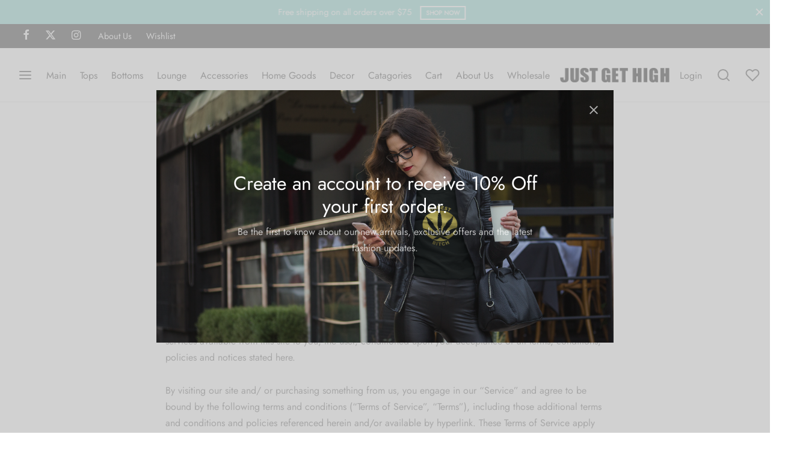

--- FILE ---
content_type: text/html; charset=UTF-8
request_url: https://www.justgethigh.com/privacy-policy-and-sales-policy/
body_size: 30509
content:

 <!doctype html>
<html lang="en-US">
<head>
	<meta charset="UTF-8" />
	<meta name="viewport" content="width=device-width, initial-scale=1, minimum-scale=1">
	<link rel="profile" href="http://gmpg.org/xfn/11">
	<link rel="pingback" href="https://www.justgethigh.com/xmlrpc.php">
					<script>document.documentElement.className = document.documentElement.className + ' yes-js js_active js'</script>
			<title>Privacy Policy and Sales Policy &#8211; Just Get High</title>
<meta name='robots' content='max-image-preview:large' />

            <script data-no-defer="1" data-ezscrex="false" data-cfasync="false" data-pagespeed-no-defer data-cookieconsent="ignore">
                var ctPublicFunctions = {"_ajax_nonce":"05a2b9153e","_rest_nonce":"75bab4b22c","_ajax_url":"\/wp-admin\/admin-ajax.php","_rest_url":"https:\/\/www.justgethigh.com\/wp-json\/","data__cookies_type":"none","data__ajax_type":"rest","data__bot_detector_enabled":0,"data__frontend_data_log_enabled":1,"cookiePrefix":"","wprocket_detected":false,"host_url":"www.justgethigh.com","text__ee_click_to_select":"Click to select the whole data","text__ee_original_email":"The complete one is","text__ee_got_it":"Got it","text__ee_blocked":"Blocked","text__ee_cannot_connect":"Cannot connect","text__ee_cannot_decode":"Can not decode email. Unknown reason","text__ee_email_decoder":"CleanTalk email decoder","text__ee_wait_for_decoding":"The magic is on the way!","text__ee_decoding_process":"Please wait a few seconds while we decode the contact data."}
            </script>
        
            <script data-no-defer="1" data-ezscrex="false" data-cfasync="false" data-pagespeed-no-defer data-cookieconsent="ignore">
                var ctPublic = {"_ajax_nonce":"05a2b9153e","settings__forms__check_internal":"0","settings__forms__check_external":"0","settings__forms__force_protection":0,"settings__forms__search_test":"1","settings__forms__wc_add_to_cart":"0","settings__data__bot_detector_enabled":0,"settings__sfw__anti_crawler":0,"blog_home":"https:\/\/www.justgethigh.com\/","pixel__setting":"3","pixel__enabled":false,"pixel__url":"https:\/\/moderate9-v4.cleantalk.org\/pixel\/ad49a84ed91895013f210029d5a0511c.gif","data__email_check_before_post":"1","data__email_check_exist_post":0,"data__cookies_type":"none","data__key_is_ok":true,"data__visible_fields_required":true,"wl_brandname":"Anti-Spam by CleanTalk","wl_brandname_short":"CleanTalk","ct_checkjs_key":549956246,"emailEncoderPassKey":"0a14e374aa4e193f89d966cf48b87267","bot_detector_forms_excluded":"W10=","advancedCacheExists":false,"varnishCacheExists":false,"wc_ajax_add_to_cart":true}
            </script>
        <link rel='dns-prefetch' href='//www.justgethigh.com' />
<link rel="alternate" type="application/rss+xml" title="Just Get High &raquo; Feed" href="https://www.justgethigh.com/feed/" />
<link rel="alternate" type="application/rss+xml" title="Just Get High &raquo; Comments Feed" href="https://www.justgethigh.com/comments/feed/" />
<link rel="alternate" title="oEmbed (JSON)" type="application/json+oembed" href="https://www.justgethigh.com/wp-json/oembed/1.0/embed?url=https%3A%2F%2Fwww.justgethigh.com%2Fprivacy-policy-and-sales-policy%2F" />
<link rel="alternate" title="oEmbed (XML)" type="text/xml+oembed" href="https://www.justgethigh.com/wp-json/oembed/1.0/embed?url=https%3A%2F%2Fwww.justgethigh.com%2Fprivacy-policy-and-sales-policy%2F&#038;format=xml" />
<style id='wp-img-auto-sizes-contain-inline-css'>
img:is([sizes=auto i],[sizes^="auto," i]){contain-intrinsic-size:3000px 1500px}
/*# sourceURL=wp-img-auto-sizes-contain-inline-css */
</style>
<style id='wp-emoji-styles-inline-css'>

	img.wp-smiley, img.emoji {
		display: inline !important;
		border: none !important;
		box-shadow: none !important;
		height: 1em !important;
		width: 1em !important;
		margin: 0 0.07em !important;
		vertical-align: -0.1em !important;
		background: none !important;
		padding: 0 !important;
	}
/*# sourceURL=wp-emoji-styles-inline-css */
</style>
<link rel='stylesheet' id='wp-block-library-css' href='https://www.justgethigh.com/wp-includes/css/dist/block-library/style.min.css?ver=6.9' media='all' />
<link rel='stylesheet' id='wc-blocks-style-css' href='https://www.justgethigh.com/wp-content/plugins/woocommerce/assets/client/blocks/wc-blocks.css?ver=wc-10.4.3' media='all' />
<style id='global-styles-inline-css'>
:root{--wp--preset--aspect-ratio--square: 1;--wp--preset--aspect-ratio--4-3: 4/3;--wp--preset--aspect-ratio--3-4: 3/4;--wp--preset--aspect-ratio--3-2: 3/2;--wp--preset--aspect-ratio--2-3: 2/3;--wp--preset--aspect-ratio--16-9: 16/9;--wp--preset--aspect-ratio--9-16: 9/16;--wp--preset--color--black: #000000;--wp--preset--color--cyan-bluish-gray: #abb8c3;--wp--preset--color--white: #ffffff;--wp--preset--color--pale-pink: #f78da7;--wp--preset--color--vivid-red: #cf2e2e;--wp--preset--color--luminous-vivid-orange: #ff6900;--wp--preset--color--luminous-vivid-amber: #fcb900;--wp--preset--color--light-green-cyan: #7bdcb5;--wp--preset--color--vivid-green-cyan: #00d084;--wp--preset--color--pale-cyan-blue: #8ed1fc;--wp--preset--color--vivid-cyan-blue: #0693e3;--wp--preset--color--vivid-purple: #9b51e0;--wp--preset--color--gutenberg-white: #ffffff;--wp--preset--color--gutenberg-shade: #f8f8f8;--wp--preset--color--gutenberg-gray: #777777;--wp--preset--color--gutenberg-dark: #282828;--wp--preset--color--gutenberg-accent: #b9a16b;--wp--preset--gradient--vivid-cyan-blue-to-vivid-purple: linear-gradient(135deg,rgb(6,147,227) 0%,rgb(155,81,224) 100%);--wp--preset--gradient--light-green-cyan-to-vivid-green-cyan: linear-gradient(135deg,rgb(122,220,180) 0%,rgb(0,208,130) 100%);--wp--preset--gradient--luminous-vivid-amber-to-luminous-vivid-orange: linear-gradient(135deg,rgb(252,185,0) 0%,rgb(255,105,0) 100%);--wp--preset--gradient--luminous-vivid-orange-to-vivid-red: linear-gradient(135deg,rgb(255,105,0) 0%,rgb(207,46,46) 100%);--wp--preset--gradient--very-light-gray-to-cyan-bluish-gray: linear-gradient(135deg,rgb(238,238,238) 0%,rgb(169,184,195) 100%);--wp--preset--gradient--cool-to-warm-spectrum: linear-gradient(135deg,rgb(74,234,220) 0%,rgb(151,120,209) 20%,rgb(207,42,186) 40%,rgb(238,44,130) 60%,rgb(251,105,98) 80%,rgb(254,248,76) 100%);--wp--preset--gradient--blush-light-purple: linear-gradient(135deg,rgb(255,206,236) 0%,rgb(152,150,240) 100%);--wp--preset--gradient--blush-bordeaux: linear-gradient(135deg,rgb(254,205,165) 0%,rgb(254,45,45) 50%,rgb(107,0,62) 100%);--wp--preset--gradient--luminous-dusk: linear-gradient(135deg,rgb(255,203,112) 0%,rgb(199,81,192) 50%,rgb(65,88,208) 100%);--wp--preset--gradient--pale-ocean: linear-gradient(135deg,rgb(255,245,203) 0%,rgb(182,227,212) 50%,rgb(51,167,181) 100%);--wp--preset--gradient--electric-grass: linear-gradient(135deg,rgb(202,248,128) 0%,rgb(113,206,126) 100%);--wp--preset--gradient--midnight: linear-gradient(135deg,rgb(2,3,129) 0%,rgb(40,116,252) 100%);--wp--preset--font-size--small: 13px;--wp--preset--font-size--medium: 20px;--wp--preset--font-size--large: 36px;--wp--preset--font-size--x-large: 42px;--wp--preset--spacing--20: 0.44rem;--wp--preset--spacing--30: 0.67rem;--wp--preset--spacing--40: 1rem;--wp--preset--spacing--50: 1.5rem;--wp--preset--spacing--60: 2.25rem;--wp--preset--spacing--70: 3.38rem;--wp--preset--spacing--80: 5.06rem;--wp--preset--shadow--natural: 6px 6px 9px rgba(0, 0, 0, 0.2);--wp--preset--shadow--deep: 12px 12px 50px rgba(0, 0, 0, 0.4);--wp--preset--shadow--sharp: 6px 6px 0px rgba(0, 0, 0, 0.2);--wp--preset--shadow--outlined: 6px 6px 0px -3px rgb(255, 255, 255), 6px 6px rgb(0, 0, 0);--wp--preset--shadow--crisp: 6px 6px 0px rgb(0, 0, 0);}:where(.is-layout-flex){gap: 0.5em;}:where(.is-layout-grid){gap: 0.5em;}body .is-layout-flex{display: flex;}.is-layout-flex{flex-wrap: wrap;align-items: center;}.is-layout-flex > :is(*, div){margin: 0;}body .is-layout-grid{display: grid;}.is-layout-grid > :is(*, div){margin: 0;}:where(.wp-block-columns.is-layout-flex){gap: 2em;}:where(.wp-block-columns.is-layout-grid){gap: 2em;}:where(.wp-block-post-template.is-layout-flex){gap: 1.25em;}:where(.wp-block-post-template.is-layout-grid){gap: 1.25em;}.has-black-color{color: var(--wp--preset--color--black) !important;}.has-cyan-bluish-gray-color{color: var(--wp--preset--color--cyan-bluish-gray) !important;}.has-white-color{color: var(--wp--preset--color--white) !important;}.has-pale-pink-color{color: var(--wp--preset--color--pale-pink) !important;}.has-vivid-red-color{color: var(--wp--preset--color--vivid-red) !important;}.has-luminous-vivid-orange-color{color: var(--wp--preset--color--luminous-vivid-orange) !important;}.has-luminous-vivid-amber-color{color: var(--wp--preset--color--luminous-vivid-amber) !important;}.has-light-green-cyan-color{color: var(--wp--preset--color--light-green-cyan) !important;}.has-vivid-green-cyan-color{color: var(--wp--preset--color--vivid-green-cyan) !important;}.has-pale-cyan-blue-color{color: var(--wp--preset--color--pale-cyan-blue) !important;}.has-vivid-cyan-blue-color{color: var(--wp--preset--color--vivid-cyan-blue) !important;}.has-vivid-purple-color{color: var(--wp--preset--color--vivid-purple) !important;}.has-black-background-color{background-color: var(--wp--preset--color--black) !important;}.has-cyan-bluish-gray-background-color{background-color: var(--wp--preset--color--cyan-bluish-gray) !important;}.has-white-background-color{background-color: var(--wp--preset--color--white) !important;}.has-pale-pink-background-color{background-color: var(--wp--preset--color--pale-pink) !important;}.has-vivid-red-background-color{background-color: var(--wp--preset--color--vivid-red) !important;}.has-luminous-vivid-orange-background-color{background-color: var(--wp--preset--color--luminous-vivid-orange) !important;}.has-luminous-vivid-amber-background-color{background-color: var(--wp--preset--color--luminous-vivid-amber) !important;}.has-light-green-cyan-background-color{background-color: var(--wp--preset--color--light-green-cyan) !important;}.has-vivid-green-cyan-background-color{background-color: var(--wp--preset--color--vivid-green-cyan) !important;}.has-pale-cyan-blue-background-color{background-color: var(--wp--preset--color--pale-cyan-blue) !important;}.has-vivid-cyan-blue-background-color{background-color: var(--wp--preset--color--vivid-cyan-blue) !important;}.has-vivid-purple-background-color{background-color: var(--wp--preset--color--vivid-purple) !important;}.has-black-border-color{border-color: var(--wp--preset--color--black) !important;}.has-cyan-bluish-gray-border-color{border-color: var(--wp--preset--color--cyan-bluish-gray) !important;}.has-white-border-color{border-color: var(--wp--preset--color--white) !important;}.has-pale-pink-border-color{border-color: var(--wp--preset--color--pale-pink) !important;}.has-vivid-red-border-color{border-color: var(--wp--preset--color--vivid-red) !important;}.has-luminous-vivid-orange-border-color{border-color: var(--wp--preset--color--luminous-vivid-orange) !important;}.has-luminous-vivid-amber-border-color{border-color: var(--wp--preset--color--luminous-vivid-amber) !important;}.has-light-green-cyan-border-color{border-color: var(--wp--preset--color--light-green-cyan) !important;}.has-vivid-green-cyan-border-color{border-color: var(--wp--preset--color--vivid-green-cyan) !important;}.has-pale-cyan-blue-border-color{border-color: var(--wp--preset--color--pale-cyan-blue) !important;}.has-vivid-cyan-blue-border-color{border-color: var(--wp--preset--color--vivid-cyan-blue) !important;}.has-vivid-purple-border-color{border-color: var(--wp--preset--color--vivid-purple) !important;}.has-vivid-cyan-blue-to-vivid-purple-gradient-background{background: var(--wp--preset--gradient--vivid-cyan-blue-to-vivid-purple) !important;}.has-light-green-cyan-to-vivid-green-cyan-gradient-background{background: var(--wp--preset--gradient--light-green-cyan-to-vivid-green-cyan) !important;}.has-luminous-vivid-amber-to-luminous-vivid-orange-gradient-background{background: var(--wp--preset--gradient--luminous-vivid-amber-to-luminous-vivid-orange) !important;}.has-luminous-vivid-orange-to-vivid-red-gradient-background{background: var(--wp--preset--gradient--luminous-vivid-orange-to-vivid-red) !important;}.has-very-light-gray-to-cyan-bluish-gray-gradient-background{background: var(--wp--preset--gradient--very-light-gray-to-cyan-bluish-gray) !important;}.has-cool-to-warm-spectrum-gradient-background{background: var(--wp--preset--gradient--cool-to-warm-spectrum) !important;}.has-blush-light-purple-gradient-background{background: var(--wp--preset--gradient--blush-light-purple) !important;}.has-blush-bordeaux-gradient-background{background: var(--wp--preset--gradient--blush-bordeaux) !important;}.has-luminous-dusk-gradient-background{background: var(--wp--preset--gradient--luminous-dusk) !important;}.has-pale-ocean-gradient-background{background: var(--wp--preset--gradient--pale-ocean) !important;}.has-electric-grass-gradient-background{background: var(--wp--preset--gradient--electric-grass) !important;}.has-midnight-gradient-background{background: var(--wp--preset--gradient--midnight) !important;}.has-small-font-size{font-size: var(--wp--preset--font-size--small) !important;}.has-medium-font-size{font-size: var(--wp--preset--font-size--medium) !important;}.has-large-font-size{font-size: var(--wp--preset--font-size--large) !important;}.has-x-large-font-size{font-size: var(--wp--preset--font-size--x-large) !important;}
/*# sourceURL=global-styles-inline-css */
</style>

<style id='classic-theme-styles-inline-css'>
/*! This file is auto-generated */
.wp-block-button__link{color:#fff;background-color:#32373c;border-radius:9999px;box-shadow:none;text-decoration:none;padding:calc(.667em + 2px) calc(1.333em + 2px);font-size:1.125em}.wp-block-file__button{background:#32373c;color:#fff;text-decoration:none}
/*# sourceURL=/wp-includes/css/classic-themes.min.css */
</style>
<link rel='stylesheet' id='cleantalk-public-css-css' href='https://www.justgethigh.com/wp-content/plugins/cleantalk-spam-protect/css/cleantalk-public.min.css?ver=6.71.1_1769421749' media='all' />
<link rel='stylesheet' id='cleantalk-email-decoder-css-css' href='https://www.justgethigh.com/wp-content/plugins/cleantalk-spam-protect/css/cleantalk-email-decoder.min.css?ver=6.71.1_1769421749' media='all' />
<style id='woocommerce-inline-inline-css'>
.woocommerce form .form-row .required { visibility: visible; }
/*# sourceURL=woocommerce-inline-inline-css */
</style>
<link rel='stylesheet' id='wpsl-styles-css' href='https://www.justgethigh.com/wp-content/plugins/wp-store-locator/css/styles.min.css?ver=2.2.261' media='all' />
<link rel='stylesheet' id='wt-smart-coupon-for-woo-css' href='https://www.justgethigh.com/wp-content/plugins/wt-smart-coupons-for-woocommerce/public/css/wt-smart-coupon-public.css?ver=2.2.7' media='all' />
<link rel='stylesheet' id='woo-variation-swatches-css' href='https://www.justgethigh.com/wp-content/plugins/woo-variation-swatches/assets/css/frontend.min.css?ver=1762854871' media='all' />
<style id='woo-variation-swatches-inline-css'>
:root {
--wvs-tick:url("data:image/svg+xml;utf8,%3Csvg filter='drop-shadow(0px 0px 2px rgb(0 0 0 / .8))' xmlns='http://www.w3.org/2000/svg'  viewBox='0 0 30 30'%3E%3Cpath fill='none' stroke='%23ffffff' stroke-linecap='round' stroke-linejoin='round' stroke-width='4' d='M4 16L11 23 27 7'/%3E%3C/svg%3E");

--wvs-cross:url("data:image/svg+xml;utf8,%3Csvg filter='drop-shadow(0px 0px 5px rgb(255 255 255 / .6))' xmlns='http://www.w3.org/2000/svg' width='72px' height='72px' viewBox='0 0 24 24'%3E%3Cpath fill='none' stroke='%23ff0000' stroke-linecap='round' stroke-width='0.6' d='M5 5L19 19M19 5L5 19'/%3E%3C/svg%3E");
--wvs-single-product-item-width:50px;
--wvs-single-product-item-height:50px;
--wvs-single-product-item-font-size:16px}
/*# sourceURL=woo-variation-swatches-inline-css */
</style>
<link rel='stylesheet' id='jquery-selectBox-css' href='https://www.justgethigh.com/wp-content/plugins/yith-woocommerce-wishlist/assets/css/jquery.selectBox.css?ver=1.2.0' media='all' />
<link rel='stylesheet' id='woocommerce_prettyPhoto_css-css' href='//www.justgethigh.com/wp-content/plugins/woocommerce/assets/css/prettyPhoto.css?ver=3.1.6' media='all' />
<link rel='stylesheet' id='yith-wcwl-main-css' href='https://www.justgethigh.com/wp-content/plugins/yith-woocommerce-wishlist/assets/css/style.css?ver=4.12.0' media='all' />
<style id='yith-wcwl-main-inline-css'>
 :root { --rounded-corners-radius: 16px; --add-to-cart-rounded-corners-radius: 16px; --color-headers-background: #F4F4F4; --feedback-duration: 3s } 
 :root { --rounded-corners-radius: 16px; --add-to-cart-rounded-corners-radius: 16px; --color-headers-background: #F4F4F4; --feedback-duration: 3s } 
/*# sourceURL=yith-wcwl-main-inline-css */
</style>
<link rel='stylesheet' id='goya-grid-css' href='https://www.justgethigh.com/wp-content/themes/goya/assets/css/grid.css?ver=1.0.8.28' media='all' />
<link rel='stylesheet' id='goya-core-css' href='https://www.justgethigh.com/wp-content/themes/goya/assets/css/core.css?ver=1.0.8.28' media='all' />
<link rel='stylesheet' id='goya-icons-css' href='https://www.justgethigh.com/wp-content/themes/goya/assets/icons/theme-icons/style.css?ver=1.0.8.28' media='all' />
<link rel='stylesheet' id='goya-shop-css' href='https://www.justgethigh.com/wp-content/themes/goya/assets/css/shop.css?ver=1.0.8.28' media='all' />
<link rel='stylesheet' id='goya-elements-css' href='https://www.justgethigh.com/wp-content/themes/goya/assets/css/vc-elements.css?ver=1.0.8.28' media='all' />
<style id='goya-customizer-styles-inline-css'>
body,blockquote cite,div.vc_progress_bar .vc_single_bar .vc_label,div.vc_toggle_size_sm .vc_toggle_title h4 {font-size:16px;}.wp-caption-text,.woocommerce-breadcrumb,.post.listing .listing_content .post-meta,.footer-bar .footer-bar-content,.side-menu .mobile-widgets p,.side-menu .side-widgets p,.products .product.product-category a div h2 .count,#payment .payment_methods li .payment_box,#payment .payment_methods li a.about_paypal,.et-product-detail .summary .sizing_guide,#reviews .commentlist li .comment-text .woocommerce-review__verified,#reviews .commentlist li .comment-text .woocommerce-review__published-date,.commentlist > li .comment-meta,.widget .type-post .post-meta,.widget_rss .rss-date,.wp-block-latest-comments__comment-date,.wp-block-latest-posts__post-date,.commentlist > li .reply,.comment-reply-title small,.commentlist .bypostauthor .post-author,.commentlist .bypostauthor > .comment-body .fn:after,.et-portfolio.et-portfolio-style-hover-card .type-portfolio .et-portfolio-excerpt {font-size:14px;}h1, h2, h3, h4, h5, h6, .page-title{color:#282828;}.et-banner .et-banner-content .et-banner-title.color-accent,.et-banner .et-banner-content .et-banner-subtitle.color-accent,.et-banner .et-banner-content .et-banner-link.link.color-accent,.et-banner .et-banner-content .et-banner-link.link.color-accent:hover,.et-banner .et-banner-content .et-banner-link.outlined.color-accent,.et-banner .et-banner-content .et-banner-link.outlined.color-accent:hover {color:#b9a16b;}.et-banner .et-banner-content .et-banner-subtitle.tag_style.color-accent,.et-banner .et-banner-content .et-banner-link.solid.color-accent,.et-banner .et-banner-content .et-banner-link.solid.color-accent:hover {background:#b9a16b;}.et-iconbox.icon-style-background.icon-color-accent .et-feature-icon {background:#b9a16b;}.et-iconbox.icon-style-border.icon-color-accent .et-feature-icon,.et-iconbox.icon-style-simple.icon-color-accent .et-feature-icon {color:#b9a16b;}.et-counter.counter-color-accent .h1,.et-counter.icon-color-accent i {color:#b9a16b;}.et_btn.solid.color-accent {background:#b9a16b;}.et_btn.link.color-accent,.et_btn.outlined.color-accent,.et_btn.outlined.color-accent:hover {color:#b9a16b;}.et-animatype.color-accent .et-animated-entry,.et-stroketype.color-accent *{color:#b9a16b;}.slick-prev:hover,.slick-next:hover,.flex-prev:hover,.flex-next:hover,.mfp-wrap.quick-search .mfp-content [type="submit"],.et-close,.single-product .pswp__button:hover,.content404 h4,.woocommerce-tabs .tabs li a span,.woo-variation-gallery-wrapper .woo-variation-gallery-trigger:hover:after,.mobile-menu li.menu-item-has-children.active > .et-menu-toggle:after,.remove:hover, a.remove:hover,span.minicart-counter.et-count-zero,.tag-cloud-link .tag-link-count,.star-rating > span:before,.comment-form-rating .stars > span:before,.wpmc-tabs-wrapper li.wpmc-tab-item.current,div.argmc-wrapper .tab-completed-icon:before,div.argmc-wrapper .argmc-tab-item.completed .argmc-tab-number,.widget ul li.active,.et-wp-gallery-popup .mfp-arrow {color:#b9a16b;}.menu-item.accent-color a,.accent-color:not(.fancy-tag),.accent-color:not(.fancy-tag) .wpb_wrapper > h1,.accent-color:not(.fancy-tag) .wpb_wrapper > h2,.accent-color:not(.fancy-tag) .wpb_wrapper > h3,.accent-color:not(.fancy-tag) .wpb_wrapper > h4,.accent-color:not(.fancy-tag) .wpb_wrapper > h5,.accent-color:not(.fancy-tag) .wpb_wrapper > h6,.accent-color:not(.fancy-tag) .wpb_wrapper > p {color:#b9a16b !important;}.accent-color.fancy-tag,.wpb_text_column .accent-color.fancy-tag:last-child,.accent-color.fancy-tag .wpb_wrapper > h1,.accent-color.fancy-tag .wpb_wrapper > h2,.accent-color.fancy-tag .wpb_wrapper > h3,.accent-color.fancy-tag .wpb_wrapper > h4,.accent-color.fancy-tag .wpb_wrapper > h5,.accent-color.fancy-tag .wpb_wrapper > h6,.accent-color.fancy-tag .wpb_wrapper > p {background-color:#b9a16b;}.wpmc-tabs-wrapper li.wpmc-tab-item.current .wpmc-tab-number,.wpmc-tabs-wrapper li.wpmc-tab-item.current:before,.tag-cloud-link:hover,div.argmc-wrapper .argmc-tab-item.completed .argmc-tab-number,div.argmc-wrapper .argmc-tab-item.current .argmc-tab-number,div.argmc-wrapper .argmc-tab-item.last.current + .argmc-tab-item:hover .argmc-tab-number {border-color:#b9a16b;}.vc_progress_bar.vc_progress-bar-color-bar_orange .vc_single_bar span.vc_bar,span.minicart-counter,.filter-trigger .et-active-filters-count,.et-active-filters-count,div.argmc-wrapper .argmc-tab-item.current .argmc-tab-number,div.argmc-wrapper .argmc-tab-item.visited:hover .argmc-tab-number,div.argmc-wrapper .argmc-tab-item.last.current + .argmc-tab-item:hover .argmc-tab-number,.slick-dots li button:hover,.wpb_column.et-light-column .postline:before,.wpb_column.et-light-column .postline-medium:before,.wpb_column.et-light-column .postline-large:before,.et-feat-video-btn:hover .et-featured-video-icon:after,.post.type-post.sticky .entry-title a:after {background-color:#b9a16b;}div.argmc-wrapper .argmc-tab-item.visited:before {border-bottom-color:#b9a16b;}.yith-wcan-loading:after,.blockUI.blockOverlay:after,.easyzoom-notice:after,.woocommerce-product-gallery__wrapper .slick:after,.add_to_cart_button.loading:after,.et-loader:after {background-color:#b9a16b;}.fancy-title,h1.fancy-title,h2.fancy-title,h3.fancy-title,h4.fancy-title,h5.fancy-title,h6.fancy-title {color:#b9a16b}.fancy-tag,h1.fancy-tag,h2.fancy-tag,h3.fancy-tag,h4.fancy-tag,h5.fancy-tag,h6.fancy-tag {background-color:#282828}@media only screen and (max-width:991px) {.site-header .header-mobile {display:block !important;}.site-header .header-main,.site-header .header-bottom {display:none !important;}}@media only screen and (min-width:992px) {.site-header,.header-spacer,.product-header-spacer {height:90px;}.page-header-transparent .hero-header .hero-title {padding-top:90px;}.et-product-detail.et-product-layout-no-padding.product-header-transparent .showcase-inner .product-information {padding-top:90px;}.header_on_scroll:not(.megamenu-active) .site-header,.header_on_scroll:not(.megamenu-active) .header-spacer,.header_on_scroll:not(.megamenu-active) .product-header-spacer {height:90px;}}@media only screen and (max-width:991px) {.site-header,.header_on_scroll .site-header,.header-spacer,.product-header-spacer {height:60px;}.page-header-transparent .hero-header .hero-title {padding-top:60px;}}@media screen and (min-width:576px) and (max-width:767px) {.sticky-product-bar {height:60px;}.product-bar-visible.single-product.fixed-product-bar-bottom .footer {margin-bottom:60px;}.product-bar-visible.single-product.fixed-product-bar-bottom #scroll_to_top.active {bottom:70px;}}.page-header-regular .site-header,.header_on_scroll .site-header {background-color:#ffffff;}@media only screen and (max-width:576px) {.page-header-transparent:not(.header-transparent-mobiles):not(.header_on_scroll) .site-header {background-color:#ffffff;}}.site-header a,.site-header .menu-toggle,.site-header .goya-search button {color:#444444;}@media only screen and (max-width:767px) {.sticky-header-light .site-header .menu-toggle:hover,.header-transparent-mobiles.sticky-header-light.header_on_scroll .site-header a.icon,.header-transparent-mobiles.sticky-header-light.header_on_scroll .site-header .menu-toggle,.header-transparent-mobiles.light-title:not(.header_on_scroll) .site-header a.icon,.header-transparent-mobiles.light-title:not(.header_on_scroll) .site-header .menu-toggle {color:#ffffff;}}@media only screen and (min-width:768px) {.light-title:not(.header_on_scroll) .site-header .site-title,.light-title:not(.header_on_scroll) .site-header .et-header-menu>li> a,.sticky-header-light.header_on_scroll .site-header .et-header-menu>li> a,.light-title:not(.header_on_scroll) span.minicart-counter.et-count-zero,.sticky-header-light.header_on_scroll .site-header .icon,.sticky-header-light.header_on_scroll .site-header .menu-toggle,.light-title:not(.header_on_scroll) .site-header .icon,.light-title:not(.header_on_scroll) .site-header .menu-toggle {color:#ffffff;}}.et-header-menu .menu-label,.mobile-menu .menu-label {background-color:#aaaaaa;}.et-header-menu ul.sub-menu:before,.et-header-menu .sub-menu .sub-menu {background-color:#ffffff !important;}.et-header-menu>li.menu-item-has-children > a:after {border-bottom-color:#ffffff;}.et-header-menu .sub-menu li.menu-item-has-children:after,.et-header-menu ul.sub-menu li a {color:#444444;}.side-panel .mobile-bar,.side-panel .mobile-bar.dark {background:#f8f8f8;}.side-mobile-menu,.side-mobile-menu.dark { background:#ffffff;}.side-fullscreen-menu,.side-fullscreen-menu.dark { background:#ffffff;}.site-footer,.site-footer.dark {background-color:#ffffff;}.site-footer .footer-bar.custom-color-1,.site-footer .footer-bar.custom-color-1.dark {background-color:#2d2d2d;}.mfp #et-quickview {max-width:960px;}.woocommerce-Tabs-panel.custom_scroll {max-height:400px;}.product_meta .trap {display:none !important;}.shop-widget-scroll .widget > ul,.shop-widget-scroll .widget:not(.widget-woof) > .widgettitle + *,.shop-widget-scroll .wcapf-layered-nav {max-height:150px;}.free-shipping-progress-bar .progress-bar-indicator {background:linear-gradient(270deg, #b9a16b 0, #ffffff 200%);background-color: #b9a16b;flex-grow:1;}.rtl .free-shipping-progress-bar .progress-bar-indicator {background:linear-gradient(90deg, #b9a16b 0, #ffffff 200%);}.progress-bar-status.success .progress-bar-indicator { background:#67bb67;}.star-rating > span:before,.comment-form-rating .stars > span:before {color:#282828;}.product-inner .badge.onsale,.wc-block-grid .wc-block-grid__products .wc-block-grid__product .wc-block-grid__product-onsale {color:#ef5c5c;background-color:#ffffff;}.et-product-detail .summary .badge.onsale {border-color:#ef5c5c;}.product-inner .badge.new {color:#585858;background-color:#ffffff;}.product-inner .badge.out-of-stock {color:#585858;background-color:#ffffff;}@media screen and (min-width:768px) {.wc-block-grid__products .wc-block-grid__product .wc-block-grid__product-image {margin-top:5px;}.wc-block-grid__products .wc-block-grid__product:hover .wc-block-grid__product-image {transform:translateY(-5px);}.wc-block-grid__products .wc-block-grid__product:hover .wc-block-grid__product-image img {-moz-transform:scale(1.05, 1.05);-ms-transform:scale(1.05, 1.05);-webkit-transform:scale(1.05, 1.05);transform:scale(1.05, 1.05);}}.et-blog.hero-header .hero-title {background-color:#f8f8f8;}.post.post-detail.hero-title .post-featured.title-wrap {background-color:#f8f8f8;}.has-gutenberg-white-color { color:#ffffff !important; }.has-gutenberg-white-background-color { background-color:#ffffff; }.wp-block-button.outlined .has-gutenberg-white-color { border-color:#ffffff !important; background-color:transparent !important; }.has-gutenberg-shade-color { color:#f8f8f8 !important; }.has-gutenberg-shade-background-color { background-color:#f8f8f8; }.wp-block-button.outlined .has-gutenberg-shade-color { border-color:#f8f8f8 !important; background-color:transparent !important; }.has-gutenberg-gray-color { color:#777777 !important; }.has-gutenberg-gray-background-color { background-color:#777777; }.wp-block-button.outlined .has-gutenberg-gray-color { border-color:#777777 !important; background-color:transparent !important; }.has-gutenberg-dark-color { color:#282828 !important; }.has-gutenberg-dark-background-color { background-color:#282828; }.wp-block-button.outlined .has-gutenberg-dark-color { border-color:#282828 !important; background-color:transparent !important; }.has-gutenberg-accent-color { color:#b9a16b !important; }.has-gutenberg-accent-background-color { background-color:#b9a16b; }.wp-block-button.outlined .has-gutenberg-accent-color { border-color:#b9a16b !important; background-color:transparent !important; }.commentlist .bypostauthor > .comment-body .fn:after {content:'Post Author';}.et-inline-validation-notices .form-row.woocommerce-invalid-required-field:after{content:'Required field';}.post.type-post.sticky .entry-title a:after {content:'Featured';}
/*# sourceURL=goya-customizer-styles-inline-css */
</style>
<link rel='stylesheet' id='goya-style-css' href='https://www.justgethigh.com/wp-content/themes/goya/style.css?ver=6.9' media='all' />
<link rel='stylesheet' id='goya-child-style-css' href='https://www.justgethigh.com/wp-content/themes/goya-child/style.css?ver=1' media='all' />
<link rel='stylesheet' id='select2-css' href='https://www.justgethigh.com/wp-content/plugins/woocommerce/assets/css/select2.css?ver=10.4.3' media='all' />
<link rel='stylesheet' id='wwlc_RegistrationForm_css-css' href='https://www.justgethigh.com/wp-content/plugins/woocommerce-wholesale-lead-capture/css/RegistrationForm.css?ver=2.0.3' media='all' />
<script type="text/template" id="tmpl-variation-template">
	<div class="woocommerce-variation-description">{{{ data.variation.variation_description }}}</div>
	<div class="woocommerce-variation-price">{{{ data.variation.price_html }}}</div>
	<div class="woocommerce-variation-availability">{{{ data.variation.availability_html }}}</div>
</script>
<script type="text/template" id="tmpl-unavailable-variation-template">
	<p role="alert">Sorry, this product is unavailable. Please choose a different combination.</p>
</script>
<script src="https://www.justgethigh.com/wp-content/plugins/cleantalk-spam-protect/js/apbct-public-bundle_gathering.min.js?ver=6.71.1_1769421749" id="apbct-public-bundle_gathering.min-js-js"></script>
<script src="https://www.justgethigh.com/wp-includes/js/jquery/jquery.min.js?ver=3.7.1" id="jquery-core-js"></script>
<script src="https://www.justgethigh.com/wp-includes/js/jquery/jquery-migrate.min.js?ver=3.4.1" id="jquery-migrate-js"></script>
<script src="https://www.justgethigh.com/wp-content/plugins/woocommerce/assets/js/jquery-blockui/jquery.blockUI.min.js?ver=2.7.0-wc.10.4.3" id="wc-jquery-blockui-js" data-wp-strategy="defer"></script>
<script id="wc-add-to-cart-js-extra">
var wc_add_to_cart_params = {"ajax_url":"/wp-admin/admin-ajax.php","wc_ajax_url":"/?wc-ajax=%%endpoint%%","i18n_view_cart":"View cart","cart_url":"https://www.justgethigh.com/cart/","is_cart":"","cart_redirect_after_add":"no"};
//# sourceURL=wc-add-to-cart-js-extra
</script>
<script src="https://www.justgethigh.com/wp-content/plugins/woocommerce/assets/js/frontend/add-to-cart.min.js?ver=10.4.3" id="wc-add-to-cart-js" data-wp-strategy="defer"></script>
<script src="https://www.justgethigh.com/wp-content/plugins/woocommerce/assets/js/js-cookie/js.cookie.min.js?ver=2.1.4-wc.10.4.3" id="wc-js-cookie-js" defer data-wp-strategy="defer"></script>
<script id="woocommerce-js-extra">
var woocommerce_params = {"ajax_url":"/wp-admin/admin-ajax.php","wc_ajax_url":"/?wc-ajax=%%endpoint%%","i18n_password_show":"Show password","i18n_password_hide":"Hide password"};
//# sourceURL=woocommerce-js-extra
</script>
<script src="https://www.justgethigh.com/wp-content/plugins/woocommerce/assets/js/frontend/woocommerce.min.js?ver=10.4.3" id="woocommerce-js" defer data-wp-strategy="defer"></script>
<script id="wt-smart-coupon-for-woo-js-extra">
var WTSmartCouponOBJ = {"ajaxurl":"https://www.justgethigh.com/wp-admin/admin-ajax.php","wc_ajax_url":"https://www.justgethigh.com/?wc-ajax=","nonces":{"public":"a28d38aecc","apply_coupon":"c582332834"},"labels":{"please_wait":"Please wait...","choose_variation":"Please choose a variation","error":"Error !!!"},"shipping_method":[],"payment_method":"","is_cart":""};
//# sourceURL=wt-smart-coupon-for-woo-js-extra
</script>
<script src="https://www.justgethigh.com/wp-content/plugins/wt-smart-coupons-for-woocommerce/public/js/wt-smart-coupon-public.js?ver=2.2.7" id="wt-smart-coupon-for-woo-js"></script>
<script src="https://www.justgethigh.com/wp-content/plugins/js_composer/assets/js/vendors/woocommerce-add-to-cart.js?ver=6.11.0" id="vc_woocommerce-add-to-cart-js-js"></script>
<script src="https://www.justgethigh.com/wp-includes/js/underscore.min.js?ver=1.13.7" id="underscore-js"></script>
<script id="wp-util-js-extra">
var _wpUtilSettings = {"ajax":{"url":"/wp-admin/admin-ajax.php"}};
//# sourceURL=wp-util-js-extra
</script>
<script src="https://www.justgethigh.com/wp-includes/js/wp-util.min.js?ver=6.9" id="wp-util-js"></script>
<script src="https://www.justgethigh.com/wp-content/themes/goya/assets/js/vendor/jquery.cookie.min.js?ver=1.4.1" id="cookie-js"></script>
<script id="wc-cart-fragments-js-extra">
var wc_cart_fragments_params = {"ajax_url":"/wp-admin/admin-ajax.php","wc_ajax_url":"/?wc-ajax=%%endpoint%%","cart_hash_key":"wc_cart_hash_2713c6abb89673ced8a67e59cd98a5df","fragment_name":"wc_fragments_2713c6abb89673ced8a67e59cd98a5df","request_timeout":"5000"};
//# sourceURL=wc-cart-fragments-js-extra
</script>
<script src="https://www.justgethigh.com/wp-content/plugins/woocommerce/assets/js/frontend/cart-fragments.min.js?ver=10.4.3" id="wc-cart-fragments-js" defer data-wp-strategy="defer"></script>
<link rel="https://api.w.org/" href="https://www.justgethigh.com/wp-json/" /><link rel="alternate" title="JSON" type="application/json" href="https://www.justgethigh.com/wp-json/wp/v2/pages/1429" /><link rel="EditURI" type="application/rsd+xml" title="RSD" href="https://www.justgethigh.com/xmlrpc.php?rsd" />
<meta name="generator" content="WordPress 6.9" />
<meta name="generator" content="WooCommerce 10.4.3" />
<link rel="canonical" href="https://www.justgethigh.com/privacy-policy-and-sales-policy/" />
<link rel='shortlink' href='https://www.justgethigh.com/?p=1429' />
<meta name="wwp" content="yes" />	<noscript><style>.woocommerce-product-gallery{ opacity: 1 !important; }</style></noscript>
	<meta name="generator" content="Powered by WPBakery Page Builder - drag and drop page builder for WordPress."/>
<style type="text/css">
body.custom-background #wrapper { background-color: #ffffff; }
</style>
<meta name="generator" content="Powered by Slider Revolution 6.7.31 - responsive, Mobile-Friendly Slider Plugin for WordPress with comfortable drag and drop interface." />
<script>function setREVStartSize(e){
			//window.requestAnimationFrame(function() {
				window.RSIW = window.RSIW===undefined ? window.innerWidth : window.RSIW;
				window.RSIH = window.RSIH===undefined ? window.innerHeight : window.RSIH;
				try {
					var pw = document.getElementById(e.c).parentNode.offsetWidth,
						newh;
					pw = pw===0 || isNaN(pw) || (e.l=="fullwidth" || e.layout=="fullwidth") ? window.RSIW : pw;
					e.tabw = e.tabw===undefined ? 0 : parseInt(e.tabw);
					e.thumbw = e.thumbw===undefined ? 0 : parseInt(e.thumbw);
					e.tabh = e.tabh===undefined ? 0 : parseInt(e.tabh);
					e.thumbh = e.thumbh===undefined ? 0 : parseInt(e.thumbh);
					e.tabhide = e.tabhide===undefined ? 0 : parseInt(e.tabhide);
					e.thumbhide = e.thumbhide===undefined ? 0 : parseInt(e.thumbhide);
					e.mh = e.mh===undefined || e.mh=="" || e.mh==="auto" ? 0 : parseInt(e.mh,0);
					if(e.layout==="fullscreen" || e.l==="fullscreen")
						newh = Math.max(e.mh,window.RSIH);
					else{
						e.gw = Array.isArray(e.gw) ? e.gw : [e.gw];
						for (var i in e.rl) if (e.gw[i]===undefined || e.gw[i]===0) e.gw[i] = e.gw[i-1];
						e.gh = e.el===undefined || e.el==="" || (Array.isArray(e.el) && e.el.length==0)? e.gh : e.el;
						e.gh = Array.isArray(e.gh) ? e.gh : [e.gh];
						for (var i in e.rl) if (e.gh[i]===undefined || e.gh[i]===0) e.gh[i] = e.gh[i-1];
											
						var nl = new Array(e.rl.length),
							ix = 0,
							sl;
						e.tabw = e.tabhide>=pw ? 0 : e.tabw;
						e.thumbw = e.thumbhide>=pw ? 0 : e.thumbw;
						e.tabh = e.tabhide>=pw ? 0 : e.tabh;
						e.thumbh = e.thumbhide>=pw ? 0 : e.thumbh;
						for (var i in e.rl) nl[i] = e.rl[i]<window.RSIW ? 0 : e.rl[i];
						sl = nl[0];
						for (var i in nl) if (sl>nl[i] && nl[i]>0) { sl = nl[i]; ix=i;}
						var m = pw>(e.gw[ix]+e.tabw+e.thumbw) ? 1 : (pw-(e.tabw+e.thumbw)) / (e.gw[ix]);
						newh =  (e.gh[ix] * m) + (e.tabh + e.thumbh);
					}
					var el = document.getElementById(e.c);
					if (el!==null && el) el.style.height = newh+"px";
					el = document.getElementById(e.c+"_wrapper");
					if (el!==null && el) {
						el.style.height = newh+"px";
						el.style.display = "block";
					}
				} catch(e){
					console.log("Failure at Presize of Slider:" + e)
				}
			//});
		  };</script>
<style id="kirki-inline-styles">.site-header,.header-spacer,.product-header-spacer{height:90px;}.site-header .logolink img{max-height:24px;}.top-bar .search-field, .top-bar .search-button-group select{height:40px;}.top-bar{min-height:40px;background-color:#282828;}.top-bar, .top-bar a, .top-bar button, .top-bar .selected{color:#eeeeee;}.search-button-group .search-clear:before, .search-button-group .search-clear:after{background-color:#eeeeee;}.et-global-campaign{min-height:40px;color:#ffffff;background-color:#81d8d0;}.et-global-campaign .et-close:before, .et-global-campaign .et-close:after, .no-touch .et-global-campaign .et-close:hover:before, .no-touch .et-global-campaign .et-close:hover:after{background-color:#ffffff;}.campaign-inner .link-button{color:#ffffff;}.side-panel .mobile-bar,.side-panel .mobile-bar.dark{background-color:#f8f8f8;}.side-fullscreen-menu,.side-fullscreen-menu.dark{background-color:#ffffff;}.side-mobile-menu li, .side-mobile-menu li a, .side-mobile-menu .bottom-extras, .side-mobile-menu .bottom-extras a, .side-mobile-menu .selected{color:#282828;}.side-menu.side-mobile-menu,.side-menu.side-mobile-menu.dark{background-color:#ffffff;}.site-footer,.site-footer.dark{background-color:#ffffff;}.mfp #et-quickview{max-width:960px;}.mfp-wrap.quick-search .mfp-content [type="submit"], .et-close, .single-product .pswp__button:hover, .content404 h4, .woocommerce-tabs .tabs li a span, .woo-variation-gallery-wrapper .woo-variation-gallery-trigger:hover:after, .mobile-menu li.menu-item-has-children.active > .et-menu-toggle:after, .remove:hover, a.remove:hover, .minicart-counter.et-count-zero, .tag-cloud-link .tag-link-count, .wpmc-tabs-wrapper li.wpmc-tab-item.current, div.argmc-wrapper .tab-completed-icon:before, .et-wp-gallery-popup .mfp-arrow{color:#b9a16b;}.slick-dots li.slick-active button{background-color:#b9a16b;}body, table, .shop_table, blockquote cite, .et-listing-style1 .product_thumbnail .et-quickview-btn, .products .single_add_to_cart_button.button, .products .add_to_cart_button.button, .products .added_to_cart.button, .side-panel header h6{color:#686868;}.cart-collaterals .woocommerce-shipping-destination strong, #order_review .shop_table, #payment .payment_methods li label, .et-product-detail .summary .variations label, .woocommerce-tabs .tabs li a:hover, .woocommerce-tabs .tabs li.active a, .et-product-detail .product_meta > span *, .sticky-product-bar .variations label, .et-product-detail .summary .sizing_guide, #side-cart .woocommerce-mini-cart__total, .cart-collaterals .shipping-calculator-button, .woocommerce-terms-and-conditions-wrapper a, .et-checkout-login-title a, .et-checkout-coupon-title a, .woocommerce-checkout h3, .order_review_heading, .woocommerce-Address-title h3, .woocommerce-MyAccount-content h3, .woocommerce-MyAccount-content legend, .et-product-detail.et-cart-mixed .summary .yith-wcwl-add-to-wishlist > div > a, .et-product-detail.et-cart-stacked .summary .yith-wcwl-add-to-wishlist > div > a, .hentry table th, .entry-content table th, #reviews .commentlist li .comment-text .meta strong, .et-feat-video-btn, #ship-to-different-address label, .woocommerce-account-fields p.create-account label, .et-login-wrapper a, .floating-labels .form-row.float-label input:focus ~ label, .floating-labels .form-row.float-label textarea:focus ~ label, .woocommerce-info, .order_details li strong, table.order_details th, table.order_details a:not(.button), .variable-items-wrapper .variable-item:not(.radio-variable-item).button-variable-item.selected, .woocommerce-MyAccount-content p a:not(.button), .woocommerce-MyAccount-content header a, .woocommerce-MyAccount-navigation ul li a, .et-MyAccount-user-info .et-username strong, .woocommerce-MyAccount-content .shop_table tr th, mark, .woocommerce-MyAccount-content strong, .product_list_widget a, .search-panel .search-field, .goya-search .search-button-group select, .widget .slider-values p span{color:#282828;}input[type=radio]:checked:before, input[type=checkbox]:checked,.select2-container--default .select2-results__option--highlighted[aria-selected], .widget .noUi-horizontal .noUi-base .noUi-origin:first-child{background-color:#282828;}label:hover input[type=checkbox], label:hover input[type=radio], input[type="text"]:focus, input[type="password"]:focus, input[type="number"]:focus, input[type="date"]:focus, input[type="datetime"]:focus, input[type="datetime-local"]:focus, input[type="time"]:focus, input[type="month"]:focus, input[type="week"]:focus, input[type="email"]:focus, input[type="search"]:focus, input[type="tel"]:focus, input[type="url"]:focus, input.input-text:focus, select:focus, textarea:focus{border-color:#282828;}input[type=checkbox]:checked{border-color:#282828!important;}.et-product-detail .summary .yith-wcwl-add-to-wishlist a .icon svg, .sticky-product-bar .yith-wcwl-add-to-wishlist a .icon svg{stroke:#282828;}.et-product-detail .summary .yith-wcwl-wishlistaddedbrowse a svg, .et-product-detail .summary .yith-wcwl-wishlistexistsbrowse a svg, .sticky-product-bar .yith-wcwl-wishlistaddedbrowse a svg, .sticky-product-bar .yith-wcwl-wishlistexistsbrowse a svg{fill:#282828;}.woocommerce-breadcrumb, .woocommerce-breadcrumb a, .widget .wcapf-layered-nav ul li .count, .category_bar .header-active-filters, #reviews .commentlist li .comment-text .woocommerce-review__verified, #reviews .commentlist li .comment-text .woocommerce-review__published-date, .woof_container_inner h4, #side-filters .header-active-filters .active-filters-title, #side-filters .widget h6, .sliding-menu .sliding-menu-back, .type-post .post-meta{color:#999999;}h1, h2, h3, h4, h5, h6, .page-title{color:#282828;}.yith-wcan-loading:after, .blockUI.blockOverlay:after, .easyzoom-notice:after, .woocommerce-product-gallery__wrapper .slick:after, .add_to_cart_button.loading:after, .et-loader:after, .wcapf-before-update:after, #side-filters.ajax-loader .side-panel-content:after{background-color:#b9a16b;}.et-page-load-overlay .dot3-loader{color:#b9a16b;}.button, input[type=submit], button[type=submit], #side-filters .et-close, .nf-form-cont .nf-form-content .submit-wrap .ninja-forms-field, .yith-wcwl-popup-footer a.button.wishlist-submit, .wc-block-components-button{background-color:#282828;}.button, .button:hover, button[type=submit], button[type=submit]:hover, input[type=submit], input[type=submit]:hover, .nf-form-cont .nf-form-content .submit-wrap .ninja-forms-field, .nf-form-cont .nf-form-content .submit-wrap .ninja-forms-field:hover, .yith-wcwl-popup-footer a.button.wishlist-submit, .wc-block-components-button{color:#ffffff;}.button.outlined, .button.outlined:hover, .button.outlined:focus, .button.outlined:active, .woocommerce-Reviews .comment-reply-title:hover{color:#282828;}.fancy-title{color:#b9a16b;}.fancy-tag{background-color:#282828;}.page-header-regular .site-header, .header_on_scroll .site-header{background-color:#ffffff;}.site-header .goya-search button, .site-header .et-switcher-container .selected, .site-header .et-header-text, .site-header .product.wcml-dropdown li>a, .site-header .product.wcml-dropdown .wcml-cs-active-currency>a, .site-header .product.wcml-dropdown .wcml-cs-active-currency:hover>a, .site-header .product.wcml-dropdown .wcml-cs-active-currency:focus>a,.site-header .menu-toggle,.site-header a{color:#444444;}.et-header-menu .menu-label{background-color:#aaaaaa;}.et-header-menu ul.sub-menu li a{color:#444444;}.et-header-menu .sub-menu .sub-menu,.et-header-menu ul.sub-menu:before{background-color:#ffffff;}.et-header-menu>li.menu-item-has-children > a:after{border-bottom-color:#ffffff;}.et-product-detail .single_add_to_cart_button, .sticky-product-bar .single_add_to_cart_button, .sticky-product-bar .add_to_cart_button, .woocommerce-mini-cart__buttons .button.checkout, .button.checkout-button, #place_order.button, .woocommerce .argmc-wrapper .argmc-nav-buttons .argmc-submit, .wishlist_table .add_to_cart, .wc-block-cart__submit-button, .wc-block-components-checkout-place-order-button{background-color:#000000;}.woocommerce-mini-cart__buttons .button:not(.checkout){color:#000000;}.product-showcase-light-text .showcase-inner .single_add_to_cart_button{background-color:#ffffff;}.product-showcase-light-text .et-product-detail .single_add_to_cart_button{color:#181818;}.button.single_buy_now_button{color:#181818;}.product-showcase-light-text .et-product-detail .single_buy_now_button{color:#ffffff;}.shop_bar button, .shop_bar .woocommerce-ordering .select2-container--default .select2-selection--single, .shop_bar .shop-filters .orderby, .shop_bar .woocommerce-ordering:after{color:#282828;}.products .product-title h3 a, .et-product-detail .summary h1{color:#282828;}.price, .products .price{color:#777777;}.price ins, .products .price ins{color:#ef5c5c;}.price del, .products .price del{color:#999999;}.star-rating > span:before, .comment-form-rating .stars > span:before{color:#282828;}.product-inner .badge.onsale, .wc-block-grid .wc-block-grid__products .wc-block-grid__product .wc-block-grid__product-onsale{color:#ef5c5c;background-color:#ffffff;}.et-product-detail .summary .badge.onsale{border-color:#ef5c5c;}.product-inner .badge.new{background-color:#ffffff;}.product-inner .badge.out-of-stock{color:#585858;background-color:#ffffff;}input[type="text"], input[type="password"], input[type="number"], input[type="date"], input[type="datetime"], input[type="datetime-local"], input[type="time"], input[type="month"], input[type="week"], input[type="email"], input[type="search"], input[type="tel"], input[type="url"], input.input-text, select, textarea, .wp-block-button__link, .nf-form-cont .nf-form-content .list-select-wrap .nf-field-element > div, .nf-form-cont .nf-form-content input:not([type="button"]), .nf-form-cont .nf-form-content textarea, .nf-form-cont .nf-form-content .submit-wrap .ninja-forms-field, .button, .comment-form-rating, .woocommerce a.ywsl-social, .login a.ywsl-social, input[type=submit], .select2.select2-container--default .select2-selection--single, .woocommerce .woocommerce-MyAccount-content .shop_table .woocommerce-button, .woocommerce .sticky-product-bar .quantity, .woocommerce .et-product-detail .summary .quantity, .et-product-detail .summary .yith-wcwl-add-to-wishlist > div > a, .wishlist_table .add_to_cart.button, .yith-wcwl-add-button a.add_to_wishlist, .yith-wcwl-popup-button a.add_to_wishlist, .wishlist_table a.ask-an-estimate-button, .wishlist-title a.show-title-form, .hidden-title-form a.hide-title-form, .woocommerce .yith-wcwl-wishlist-new button, .wishlist_manage_table a.create-new-wishlist, .wishlist_manage_table button.submit-wishlist-changes, .yith-wcwl-wishlist-search-form button.wishlist-search-button, #side-filters.side-panel .et-close, .site-header .search-button-group, .wc-block-components-button{-webkit-border-radius:0px;-moz-border-radius:0px;border-radius:0px;}body, blockquote cite{font-family:Jost;font-weight:400;}body, blockquote cite, div.vc_progress_bar .vc_single_bar .vc_label, div.vc_toggle_size_sm .vc_toggle_title h4{font-size:16px;}.wp-caption-text, .woocommerce-breadcrumb, .post.listing .listing_content .post-meta, .footer-bar .footer-bar-content, .side-menu .mobile-widgets p, .side-menu .side-widgets p, .products .product.product-category a div h2 .count, #payment .payment_methods li .payment_box, #payment .payment_methods li a.about_paypal, .et-product-detail .summary .sizing_guide, #reviews .commentlist li .comment-text .woocommerce-review__verified, #reviews .commentlist li .comment-text .woocommerce-review__published-date, .commentlist > li .comment-meta, .widget .type-post .post-meta, .widget_rss .rss-date, .wp-block-latest-comments__comment-date, .wp-block-latest-posts__post-date, .commentlist > li .reply, .comment-reply-title small, .commentlist .bypostauthor .post-author, .commentlist .bypostauthor > .comment-body .fn:after, .et-portfolio.et-portfolio-style-hover-card .type-portfolio .et-portfolio-excerpt{font-size:14px;}@media only screen and (min-width: 992px){.header_on_scroll:not(.megamenu-active) .site-header{height:90px;}.header_on_scroll:not(.megamenu-active) .site-header .logolink img, .header_on_scroll.megamenu-active .site-header .alt-logo-sticky img{max-height:24px;}}@media only screen and (max-width: 991px){.header-spacer,.header_on_scroll .site-header,.product-header-spacer,.site-header,.sticky-product-bar{height:60px;}.site-header .logolink img{max-height:22px;}}@media all and (min-width:1200px){.shop-sidebar-col{max-width:300px;}}@media only screen and (max-width: 767px){.header-transparent-mobiles.light-title:not(.header_on_scroll) .site-header .menu-toggle,.header-transparent-mobiles.light-title:not(.header_on_scroll) .site-header a.icon,.header-transparent-mobiles.sticky-header-light.header_on_scroll .site-header .menu-toggle,.header-transparent-mobiles.sticky-header-light.header_on_scroll .site-header a.icon,.sticky-header-light .site-header .menu-toggle:hover{color:#ffffff;}}@media only screen and (min-width: 768px){.light-title:not(.header_on_scroll) .site-header .site-title, .light-title:not(.header_on_scroll) .site-header .et-header-menu > li> a, .sticky-header-light.header_on_scroll .site-header .et-header-menu > li> a, .light-title:not(.header_on_scroll) span.minicart-counter.et-count-zero, .sticky-header-light.header_on_scroll .site-header .et-header-text, .sticky-header-light.header_on_scroll .site-header .et-header-text a, .light-title:not(.header_on_scroll) .site-header .et-header-text, .light-title:not(.header_on_scroll) .site-header .et-header-text a, .sticky-header-light.header_on_scroll .site-header .icon, .light-title:not(.header_on_scroll) .site-header .icon, .sticky-header-light.header_on_scroll .site-header .menu-toggle, .light-title:not(.header_on_scroll) .site-header .menu-toggle, .sticky-header-light.header_on_scroll .site-header .et-switcher-container .selected, .light-title:not(.header_on_scroll) .site-header .et-switcher-container .selected, .light-title:not(.header_on_scroll) .site-header .product.wcml-dropdown li>a, .light-title:not(.header_on_scroll) .site-header .product.wcml-dropdown .wcml-cs-active-currency>a, .light-title:not(.header_on_scroll) .site-header .product.wcml-dropdown .wcml-cs-active-currency:hover>a, .light-title:not(.header_on_scroll) .site-header .product.wcml-dropdown .wcml-cs-active-currency:focus>a, .sticky-header-light.header_on_scroll .site-header .product.wcml-dropdown li>a, .sticky-header-light.header_on_scroll .site-header .product.wcml-dropdown .wcml-cs-active-currency>a, .sticky-header-light.header_on_scroll .site-header .product.wcml-dropdown .wcml-cs-active-currency:hover>a, .sticky-header-light.header_on_scroll .site-header .product.wcml-dropdown .wcml-cs-active-currency:focus>a{color:#ffffff;}.products:not(.shop_display_list) .et-listing-style4 .after_shop_loop_actions .button{background-color:#000000;}}/* cyrillic */
@font-face {
  font-family: 'Jost';
  font-style: normal;
  font-weight: 400;
  font-display: swap;
  src: url(https://www.justgethigh.com/wp-content/fonts/jost/92zPtBhPNqw79Ij1E865zBUv7myjJTVFNIg8mg.woff2) format('woff2');
  unicode-range: U+0301, U+0400-045F, U+0490-0491, U+04B0-04B1, U+2116;
}
/* latin-ext */
@font-face {
  font-family: 'Jost';
  font-style: normal;
  font-weight: 400;
  font-display: swap;
  src: url(https://www.justgethigh.com/wp-content/fonts/jost/92zPtBhPNqw79Ij1E865zBUv7myjJTVPNIg8mg.woff2) format('woff2');
  unicode-range: U+0100-02BA, U+02BD-02C5, U+02C7-02CC, U+02CE-02D7, U+02DD-02FF, U+0304, U+0308, U+0329, U+1D00-1DBF, U+1E00-1E9F, U+1EF2-1EFF, U+2020, U+20A0-20AB, U+20AD-20C0, U+2113, U+2C60-2C7F, U+A720-A7FF;
}
/* latin */
@font-face {
  font-family: 'Jost';
  font-style: normal;
  font-weight: 400;
  font-display: swap;
  src: url(https://www.justgethigh.com/wp-content/fonts/jost/92zPtBhPNqw79Ij1E865zBUv7myjJTVBNIg.woff2) format('woff2');
  unicode-range: U+0000-00FF, U+0131, U+0152-0153, U+02BB-02BC, U+02C6, U+02DA, U+02DC, U+0304, U+0308, U+0329, U+2000-206F, U+20AC, U+2122, U+2191, U+2193, U+2212, U+2215, U+FEFF, U+FFFD;
}/* cyrillic */
@font-face {
  font-family: 'Jost';
  font-style: normal;
  font-weight: 400;
  font-display: swap;
  src: url(https://www.justgethigh.com/wp-content/fonts/jost/92zPtBhPNqw79Ij1E865zBUv7myjJTVFNIg8mg.woff2) format('woff2');
  unicode-range: U+0301, U+0400-045F, U+0490-0491, U+04B0-04B1, U+2116;
}
/* latin-ext */
@font-face {
  font-family: 'Jost';
  font-style: normal;
  font-weight: 400;
  font-display: swap;
  src: url(https://www.justgethigh.com/wp-content/fonts/jost/92zPtBhPNqw79Ij1E865zBUv7myjJTVPNIg8mg.woff2) format('woff2');
  unicode-range: U+0100-02BA, U+02BD-02C5, U+02C7-02CC, U+02CE-02D7, U+02DD-02FF, U+0304, U+0308, U+0329, U+1D00-1DBF, U+1E00-1E9F, U+1EF2-1EFF, U+2020, U+20A0-20AB, U+20AD-20C0, U+2113, U+2C60-2C7F, U+A720-A7FF;
}
/* latin */
@font-face {
  font-family: 'Jost';
  font-style: normal;
  font-weight: 400;
  font-display: swap;
  src: url(https://www.justgethigh.com/wp-content/fonts/jost/92zPtBhPNqw79Ij1E865zBUv7myjJTVBNIg.woff2) format('woff2');
  unicode-range: U+0000-00FF, U+0131, U+0152-0153, U+02BB-02BC, U+02C6, U+02DA, U+02DC, U+0304, U+0308, U+0329, U+2000-206F, U+20AC, U+2122, U+2191, U+2193, U+2212, U+2215, U+FEFF, U+FFFD;
}/* cyrillic */
@font-face {
  font-family: 'Jost';
  font-style: normal;
  font-weight: 400;
  font-display: swap;
  src: url(https://www.justgethigh.com/wp-content/fonts/jost/92zPtBhPNqw79Ij1E865zBUv7myjJTVFNIg8mg.woff2) format('woff2');
  unicode-range: U+0301, U+0400-045F, U+0490-0491, U+04B0-04B1, U+2116;
}
/* latin-ext */
@font-face {
  font-family: 'Jost';
  font-style: normal;
  font-weight: 400;
  font-display: swap;
  src: url(https://www.justgethigh.com/wp-content/fonts/jost/92zPtBhPNqw79Ij1E865zBUv7myjJTVPNIg8mg.woff2) format('woff2');
  unicode-range: U+0100-02BA, U+02BD-02C5, U+02C7-02CC, U+02CE-02D7, U+02DD-02FF, U+0304, U+0308, U+0329, U+1D00-1DBF, U+1E00-1E9F, U+1EF2-1EFF, U+2020, U+20A0-20AB, U+20AD-20C0, U+2113, U+2C60-2C7F, U+A720-A7FF;
}
/* latin */
@font-face {
  font-family: 'Jost';
  font-style: normal;
  font-weight: 400;
  font-display: swap;
  src: url(https://www.justgethigh.com/wp-content/fonts/jost/92zPtBhPNqw79Ij1E865zBUv7myjJTVBNIg.woff2) format('woff2');
  unicode-range: U+0000-00FF, U+0131, U+0152-0153, U+02BB-02BC, U+02C6, U+02DA, U+02DC, U+0304, U+0308, U+0329, U+2000-206F, U+20AC, U+2122, U+2191, U+2193, U+2212, U+2215, U+FEFF, U+FFFD;
}</style><noscript><style> .wpb_animate_when_almost_visible { opacity: 1; }</style></noscript><link rel='stylesheet' id='wc-stripe-blocks-checkout-style-css' href='https://www.justgethigh.com/wp-content/plugins/woocommerce-gateway-stripe/build/upe-blocks.css?ver=5149cca93b0373758856' media='all' />
<link rel='stylesheet' id='rs-plugin-settings-css' href='//www.justgethigh.com/wp-content/plugins/revslider/sr6/assets/css/rs6.css?ver=6.7.31' media='all' />
<style id='rs-plugin-settings-inline-css'>
#rs-demo-id {}
/*# sourceURL=rs-plugin-settings-inline-css */
</style>
</head>

<body class="wp-singular page-template-default page page-id-1429 wp-embed-responsive wp-theme-goya wp-child-theme-goya-child theme-goya woocommerce-no-js woo-variation-swatches wvs-behavior-blur wvs-theme-goya-child wvs-show-label wvs-tooltip blog-id-1 wp-gallery-popup has-campaign-bar has-top-bar header-sticky header-full-width floating-labels login-single-column et-login-popup page-title-visible header-border-1 sticky-header-dark header-transparent-mobiles page-header-regular dark-title wpb-js-composer js-comp-ver-6.11.0 vc_responsive">

	
		<aside class="campaign-bar et-global-campaign">
		<div class="container">
							<div class="campaign-inner slick" data-autoplay="true" data-autoplay-speed="2500" data-fade="false" >
							
				
										<div class="et-campaign">
											Free shipping on all orders over $75													<a href="#" class="link-button">Shop Now</a>
																</div>
									
										<div class="et-campaign">
											Clearance Sale 50% OFF													<a href="#" class="link-button">Browse</a>
																</div>
									
							</div>
							<button class="et-close" aria-label="Close"></button>
					</div>
	</aside>

<div id="wrapper" class="open">
	
	<div class="click-capture"></div>
	
	
<div id="top-bar" class="et-top-bar top-bar">
	<div class="container">
					<div class="topbar-items topbar-left">
				<ul class="social-icons top-bar-social-icons"><li><a href="https://www.facebook.com/justgethigh" target="_blank" data-toggle="tooltip" data-placement="left" aria-label="Facebook"><span class="et-icon et-facebook"></span></a></li><li><a href="https://twitter.com/justgethigh" target="_blank" data-toggle="tooltip" data-placement="left" aria-label="X"><span class="et-icon et-x"></span></a></li><li><a href="https://instagram.com/justgethigh" target="_blank" data-toggle="tooltip" data-placement="left" aria-label="Instagram"><span class="et-icon et-instagram"></span></a></li></ul><ul id="menu-top-bar" class="et-top-menu"><li id="menu-item-3053" class="menu-item menu-item-type-post_type menu-item-object-page menu-item-3053"><a href="https://www.justgethigh.com/about-us_2023/">About Us</a></li>
<li id="menu-item-3051" class="menu-item menu-item-type-post_type menu-item-object-page menu-item-3051"><a href="https://www.justgethigh.com/wishlist-4/">Wishlist</a></li>
</ul>			</div>
					<div class="topbar-items topbar-center">
							</div>
					<div class="topbar-items topbar-right">
							</div>
					
	</div>                
</div>
	<div class="page-wrapper-inner">

		
<header id="header" class="header site-header header-v1 sticky-display-top megamenu-fullwidth megamenu-column-animation">

		<div class="header-main header-section logo-center ">
		<div class="header-contents container">
							<div class="header-left-items header-items">
						<div class="hamburger-menu">
		<button class="menu-toggle fullscreen-toggle" data-target="fullscreen-menu" aria-label="Menu"><span class="bars"><svg xmlns="http://www.w3.org/2000/svg" width="24" height="24" viewBox="0 0 24 24" fill="none" stroke="currentColor" stroke-width="2" stroke-linecap="round" stroke-linejoin="round" class="feather feather-menu"><line x1="3" y1="12" x2="21" y2="12"></line><line x1="3" y1="6" x2="21" y2="6"></line><line x1="3" y1="18" x2="21" y2="18"></line></svg></span> <span class="name">Menu</span></button>
	</div>

<nav id="primary-menu" class="main-navigation navigation">
		  <ul id="menu-main" class="primary-menu et-header-menu"><li id="menu-item-2742" class="menu-item menu-item-type-post_type menu-item-object-page menu-item-home menu-item-2742 menu-item-mega-parent menu-item-mega-column-5"><a href="https://www.justgethigh.com/">Main</a></li>
<li id="menu-item-40526" class="menu-item menu-item-type-post_type menu-item-object-page menu-item-has-children menu-item-40526"><a href="https://www.justgethigh.com/tops/">Tops</a>
<ul class="sub-menu">
	<li id="menu-item-39602" class="menu-item menu-item-type-post_type menu-item-object-page menu-item-39602 "><a href="https://www.justgethigh.com/graphic-shirts/">Graphic Shirts</a></li>
	<li id="menu-item-42626" class="menu-item menu-item-type-post_type menu-item-object-page menu-item-42626 "><a href="https://www.justgethigh.com/aop-shirts/">AOP Shirts</a></li>
	<li id="menu-item-40544" class="menu-item menu-item-type-post_type menu-item-object-page menu-item-40544 "><a href="https://www.justgethigh.com/woven-shirts/">Woven Shirts</a></li>
	<li id="menu-item-45553" class="menu-item menu-item-type-post_type menu-item-object-page menu-item-45553 "><a href="https://www.justgethigh.com/sweatshirts/">Sweatshirts</a></li>
	<li id="menu-item-37853" class="menu-item menu-item-type-post_type menu-item-object-page menu-item-has-children menu-item-37853 "><a href="https://www.justgethigh.com/hoodies/">All Hoodies</a>
	<ul class="sub-menu">
		<li id="menu-item-41169" class="menu-item menu-item-type-post_type menu-item-object-page menu-item-41169 "><a href="https://www.justgethigh.com/graphic-hoodies-2/">Graphic Hoodies</a></li>
		<li id="menu-item-39537" class="menu-item menu-item-type-post_type menu-item-object-page menu-item-39537 "><a href="https://www.justgethigh.com/aop-hoodies/">AOP Hoodies</a></li>
		<li id="menu-item-41175" class="menu-item menu-item-type-post_type menu-item-object-page menu-item-41175 "><a href="https://www.justgethigh.com/zip-hoodies/">Zip Hoodies</a></li>
		<li id="menu-item-43655" class="menu-item menu-item-type-post_type menu-item-object-page menu-item-43655 "><a href="https://www.justgethigh.com/oversized-hoodies/">Oversized Hoodies</a></li>
		<li id="menu-item-41596" class="menu-item menu-item-type-post_type menu-item-object-page menu-item-41596 "><a href="https://www.justgethigh.com/blanket-hoodies/">Blanket Hoodies</a></li>
		<li id="menu-item-40528" class="menu-item menu-item-type-post_type menu-item-object-page menu-item-40528 "><a href="https://www.justgethigh.com/hooded-blankets/">Hooded Blankets</a></li>
	</ul>
</li>
	<li id="menu-item-46533" class="menu-item menu-item-type-post_type menu-item-object-page menu-item-46533 "><a href="https://www.justgethigh.com/swimwear/">Swimwear</a></li>
	<li id="menu-item-41180" class="menu-item menu-item-type-post_type menu-item-object-page menu-item-41180 "><a href="https://www.justgethigh.com/outerwear/">Outerwear</a></li>
</ul>
</li>
<li id="menu-item-40271" class="menu-item menu-item-type-post_type menu-item-object-page menu-item-has-children menu-item-40271"><a href="https://www.justgethigh.com/bottoms/">Bottoms</a>
<ul class="sub-menu">
	<li id="menu-item-37818" class="menu-item menu-item-type-post_type menu-item-object-page menu-item-37818 "><a href="https://www.justgethigh.com/mens-bottoms/">Mens Bottoms</a></li>
	<li id="menu-item-37822" class="menu-item menu-item-type-post_type menu-item-object-page menu-item-37822 "><a href="https://www.justgethigh.com/womens-bottoms/">Womens Bottoms</a></li>
</ul>
</li>
<li id="menu-item-37833" class="menu-item menu-item-type-post_type menu-item-object-page menu-item-has-children menu-item-37833"><a href="https://www.justgethigh.com/lounge/">Lounge</a>
<ul class="sub-menu">
	<li id="menu-item-41203" class="menu-item menu-item-type-post_type menu-item-object-page menu-item-41203 "><a href="https://www.justgethigh.com/intimates/">Intimates</a></li>
	<li id="menu-item-46531" class="menu-item menu-item-type-post_type menu-item-object-page menu-item-has-children menu-item-46531 "><a href="https://www.justgethigh.com/swimwear/">Swimwear</a>
	<ul class="sub-menu">
		<li id="menu-item-37673" class="menu-item menu-item-type-post_type menu-item-object-page menu-item-37673 "><a href="https://www.justgethigh.com/womens-swim/">Womens Swim</a></li>
		<li id="menu-item-37808" class="menu-item menu-item-type-post_type menu-item-object-page menu-item-37808 "><a href="https://www.justgethigh.com/mens-swim/">Mens Swim</a></li>
	</ul>
</li>
	<li id="menu-item-39563" class="menu-item menu-item-type-post_type menu-item-object-page menu-item-39563 "><a href="https://www.justgethigh.com/aop-rompers/">AOP Rompers</a></li>
	<li id="menu-item-37928" class="menu-item menu-item-type-post_type menu-item-object-page menu-item-37928 "><a href="https://www.justgethigh.com/comfy-sets/">Sets</a></li>
	<li id="menu-item-42024" class="menu-item menu-item-type-post_type menu-item-object-page menu-item-42024 "><a href="https://www.justgethigh.com/dresses/">Dresses</a></li>
	<li id="menu-item-43683" class="menu-item menu-item-type-post_type menu-item-object-page menu-item-43683 "><a href="https://www.justgethigh.com/oversized-hoodies/">Oversized Hoodies</a></li>
	<li id="menu-item-45405" class="menu-item menu-item-type-post_type menu-item-object-page menu-item-45405 "><a href="https://www.justgethigh.com/hooded-blankets/">Hooded Blankets</a></li>
	<li id="menu-item-41840" class="menu-item menu-item-type-post_type menu-item-object-page menu-item-41840 "><a href="https://www.justgethigh.com/cover-ups/">Cover Ups</a></li>
</ul>
</li>
<li id="menu-item-37691" class="menu-item menu-item-type-post_type menu-item-object-page menu-item-has-children menu-item-37691"><a href="https://www.justgethigh.com/accessories/">Accessories</a>
<ul class="sub-menu">
	<li id="menu-item-37770" class="menu-item menu-item-type-post_type menu-item-object-page menu-item-37770 "><a href="https://www.justgethigh.com/sesh-essentials/">Sesh Essentials</a></li>
	<li id="menu-item-45630" class="menu-item menu-item-type-post_type menu-item-object-page menu-item-45630 "><a href="https://www.justgethigh.com/backpacks/">Backpacks</a></li>
	<li id="menu-item-40834" class="menu-item menu-item-type-post_type menu-item-object-page menu-item-40834 "><a href="https://www.justgethigh.com/all-bags/">Totes and Bags</a></li>
	<li id="menu-item-37617" class="menu-item menu-item-type-post_type menu-item-object-page menu-item-has-children menu-item-37617 "><a href="https://www.justgethigh.com/hats/">Hats</a>
	<ul class="sub-menu">
		<li id="menu-item-39590" class="menu-item menu-item-type-post_type menu-item-object-page menu-item-39590 "><a href="https://www.justgethigh.com/beanies/">Beanies</a></li>
		<li id="menu-item-41215" class="menu-item menu-item-type-post_type menu-item-object-page menu-item-41215 "><a href="https://www.justgethigh.com/bucket-hats/">Bucket Hats</a></li>
		<li id="menu-item-41219" class="menu-item menu-item-type-post_type menu-item-object-page menu-item-41219 "><a href="https://www.justgethigh.com/dad-caps/">Dad Caps</a></li>
		<li id="menu-item-41224" class="menu-item menu-item-type-post_type menu-item-object-page menu-item-41224 "><a href="https://www.justgethigh.com/snapbacks/">Snapbacks</a></li>
	</ul>
</li>
	<li id="menu-item-38537" class="menu-item menu-item-type-post_type menu-item-object-page menu-item-has-children menu-item-38537 "><a href="https://www.justgethigh.com/jewelry/">Jewelry</a>
	<ul class="sub-menu">
		<li id="menu-item-41238" class="menu-item menu-item-type-post_type menu-item-object-page menu-item-41238 "><a href="https://www.justgethigh.com/earrings/">Earrings</a></li>
		<li id="menu-item-42730" class="menu-item menu-item-type-post_type menu-item-object-page menu-item-42730 "><a href="https://www.justgethigh.com/rings/">Rings</a></li>
		<li id="menu-item-39639" class="menu-item menu-item-type-post_type menu-item-object-page menu-item-39639 "><a href="https://www.justgethigh.com/hat-pins/">Hat Pins</a></li>
		<li id="menu-item-41134" class="menu-item menu-item-type-post_type menu-item-object-page menu-item-41134 "><a href="https://www.justgethigh.com/sunglasses/">Sunglasses</a></li>
	</ul>
</li>
	<li id="menu-item-37968" class="menu-item menu-item-type-post_type menu-item-object-page menu-item-has-children menu-item-37968 "><a href="https://www.justgethigh.com/shoes/">Shoes</a>
	<ul class="sub-menu">
		<li id="menu-item-39585" class="menu-item menu-item-type-post_type menu-item-object-page menu-item-39585 "><a href="https://www.justgethigh.com/high-tops/">High-Tops</a></li>
		<li id="menu-item-41247" class="menu-item menu-item-type-post_type menu-item-object-page menu-item-41247 "><a href="https://www.justgethigh.com/slip-ons/">Slip Ons</a></li>
		<li id="menu-item-41111" class="menu-item menu-item-type-post_type menu-item-object-page menu-item-41111 "><a href="https://www.justgethigh.com/boots/">Boots</a></li>
	</ul>
</li>
</ul>
</li>
<li id="menu-item-37899" class="menu-item menu-item-type-post_type menu-item-object-page menu-item-has-children menu-item-37899"><a href="https://www.justgethigh.com/home-goods/">Home Goods</a>
<ul class="sub-menu">
	<li id="menu-item-40206" class="menu-item menu-item-type-post_type menu-item-object-page menu-item-40206 "><a href="https://www.justgethigh.com/candles-3/">Candles</a></li>
	<li id="menu-item-41155" class="menu-item menu-item-type-post_type menu-item-object-page menu-item-41155 "><a href="https://www.justgethigh.com/drinkware/">Drinkware</a></li>
	<li id="menu-item-37885" class="menu-item menu-item-type-post_type menu-item-object-page menu-item-37885 "><a href="https://www.justgethigh.com/linens/">Linens</a></li>
	<li id="menu-item-41255" class="menu-item menu-item-type-post_type menu-item-object-page menu-item-41255 "><a href="https://www.justgethigh.com/lights/">Lights</a></li>
	<li id="menu-item-38632" class="menu-item menu-item-type-post_type menu-item-object-page menu-item-38632 "><a href="https://www.justgethigh.com/pillows/">Indoor and Outdoor Pillows</a></li>
	<li id="menu-item-37870" class="menu-item menu-item-type-post_type menu-item-object-page menu-item-37870 "><a href="https://www.justgethigh.com/furniture/">Furniture</a></li>
</ul>
</li>
<li id="menu-item-37662" class="menu-item menu-item-type-post_type menu-item-object-page menu-item-has-children menu-item-37662"><a href="https://www.justgethigh.com/decor/">Decor</a>
<ul class="sub-menu">
	<li id="menu-item-39518" class="menu-item menu-item-type-post_type menu-item-object-page menu-item-has-children menu-item-39518 "><a href="https://www.justgethigh.com/stickers/">Stickers</a>
	<ul class="sub-menu">
		<li id="menu-item-41265" class="menu-item menu-item-type-post_type menu-item-object-page menu-item-41265 "><a href="https://www.justgethigh.com/sticker-packs/">Sticker Packs</a></li>
		<li id="menu-item-41261" class="menu-item menu-item-type-post_type menu-item-object-page menu-item-41261 "><a href="https://www.justgethigh.com/mural-stickers/">Mural Stickers</a></li>
		<li id="menu-item-41257" class="menu-item menu-item-type-post_type menu-item-object-page menu-item-41257 "><a href="https://www.justgethigh.com/wallpaper/">Wallpaper</a></li>
		<li id="menu-item-39556" class="menu-item menu-item-type-post_type menu-item-object-page menu-item-39556 "><a href="https://www.justgethigh.com/decorative-stickers/">Decorative Stickers</a></li>
	</ul>
</li>
	<li id="menu-item-41280" class="menu-item menu-item-type-post_type menu-item-object-page menu-item-41280 "><a href="https://www.justgethigh.com/vinyl-decals/">Vinyl Decals</a></li>
	<li id="menu-item-39614" class="menu-item menu-item-type-post_type menu-item-object-page menu-item-39614 "><a href="https://www.justgethigh.com/tapestries/">Tapestries</a></li>
</ul>
</li>
<li id="menu-item-43593" class="menu-item menu-item-type-post_type menu-item-object-page menu-item-has-children menu-item-43593"><a href="https://www.justgethigh.com/shop-by/">Catagories</a>
<ul class="sub-menu">
	<li id="menu-item-41286" class="menu-item menu-item-type-post_type menu-item-object-page menu-item-41286 "><a href="https://www.justgethigh.com/sale/">Sale</a></li>
	<li id="menu-item-45111" class="menu-item menu-item-type-post_type menu-item-object-page menu-item-45111 "><a href="https://www.justgethigh.com/dank-city/">Dank City</a></li>
	<li id="menu-item-43528" class="menu-item menu-item-type-post_type menu-item-object-page menu-item-43528 "><a href="https://www.justgethigh.com/ganja-glam/">Ganja Glam</a></li>
	<li id="menu-item-43633" class="menu-item menu-item-type-post_type menu-item-object-page menu-item-43633 "><a href="https://www.justgethigh.com/highest-bitch/">Highest Bitch</a></li>
	<li id="menu-item-43583" class="menu-item menu-item-type-post_type menu-item-object-page menu-item-43583 "><a href="https://www.justgethigh.com/events/">Events</a></li>
</ul>
</li>
<li id="menu-item-2067" class="menu-item menu-item-type-custom menu-item-object-custom menu-item-has-children menu-item-2067"><a href="#">Cart</a>
<ul class="sub-menu">
	<li id="menu-item-147" class="menu-item menu-item-type-post_type menu-item-object-page menu-item-147 "><a href="https://www.justgethigh.com/cart-3/">Shopping Cart</a></li>
	<li id="menu-item-2066" class="menu-item menu-item-type-custom menu-item-object-custom menu-item-2066 "><a href="#">Checkout</a></li>
</ul>
</li>
<li id="menu-item-42442" class="menu-item menu-item-type-post_type menu-item-object-page menu-item-has-children menu-item-42442"><a href="https://www.justgethigh.com/about-us/">About Us</a>
<ul class="sub-menu">
	<li id="menu-item-42558" class="menu-item menu-item-type-post_type menu-item-object-page menu-item-42558 "><a href="https://www.justgethigh.com/contact-us/">Contact Us</a></li>
	<li id="menu-item-42571" class="menu-item menu-item-type-post_type menu-item-object-page menu-item-42571 "><a href="https://www.justgethigh.com/store-locator/">Store Locator</a></li>
	<li id="menu-item-524" class="menu-item menu-item-type-post_type menu-item-object-page menu-item-524 "><a href="https://www.justgethigh.com/faqs/">FAQ’s</a></li>
	<li id="menu-item-45770" class="menu-item menu-item-type-post_type menu-item-object-page menu-item-45770 "><a href="https://www.justgethigh.com/blog-page/">Blog Page</a></li>
</ul>
</li>
<li id="menu-item-44362" class="menu-item menu-item-type-post_type menu-item-object-page menu-item-has-children menu-item-44362"><a href="https://www.justgethigh.com/wholesale/">Wholesale</a>
<ul class="sub-menu">
	<li id="menu-item-43512" class="menu-item menu-item-type-post_type menu-item-object-page menu-item-43512 "><a href="https://www.justgethigh.com/faire/">Faire</a></li>
	<li id="menu-item-44336" class="menu-item menu-item-type-post_type menu-item-object-page menu-item-44336 "><a href="https://www.justgethigh.com/wholesale-registration/">Wholesale Registration</a></li>
	<li id="menu-item-44338" class="menu-item menu-item-type-post_type menu-item-object-page menu-item-44338 "><a href="https://www.justgethigh.com/wholesale-log-in/">Wholesale Log In</a></li>
	<li id="menu-item-44334" class="menu-item menu-item-type-post_type menu-item-object-page menu-item-44334 "><a href="https://www.justgethigh.com/wholesale-ordering/">Wholesale Ordering</a></li>
</ul>
</li>
</ul>	</nav>
				</div>
							<div class="header-center-items header-items">
					
<div class="logo-holder">
	<a href="https://www.justgethigh.com/" rel="home" class="logolink ">
	<img width="2138" height="283" src="https://www.justgethigh.com/wp-content/uploads/2023/02/just-get-high_banner_black.png" class="skip-lazy logoimg bg--light" alt="Just Get High" decoding="async" fetchpriority="high" srcset="https://www.justgethigh.com/wp-content/uploads/2023/02/just-get-high_banner_black.png 2138w, https://www.justgethigh.com/wp-content/uploads/2023/02/just-get-high_banner_black-300x40.png 300w, https://www.justgethigh.com/wp-content/uploads/2023/02/just-get-high_banner_black-1024x136.png 1024w, https://www.justgethigh.com/wp-content/uploads/2023/02/just-get-high_banner_black-768x102.png 768w, https://www.justgethigh.com/wp-content/uploads/2023/02/just-get-high_banner_black-1536x203.png 1536w, https://www.justgethigh.com/wp-content/uploads/2023/02/just-get-high_banner_black-2048x271.png 2048w, https://www.justgethigh.com/wp-content/uploads/2023/02/just-get-high_banner_black-150x20.png 150w, https://www.justgethigh.com/wp-content/uploads/2023/02/just-get-high_banner_black-450x60.png 450w, https://www.justgethigh.com/wp-content/uploads/2023/02/just-get-high_banner_black-900x119.png 900w" sizes="(max-width: 2138px) 100vw, 2138px" /><img width="2138" height="283" src="https://www.justgethigh.com/wp-content/uploads/2023/02/just-get-high_banner_white.png" class="skip-lazy logoimg bg--dark" alt="Just Get High" decoding="async" srcset="https://www.justgethigh.com/wp-content/uploads/2023/02/just-get-high_banner_white.png 2138w, https://www.justgethigh.com/wp-content/uploads/2023/02/just-get-high_banner_white-300x40.png 300w, https://www.justgethigh.com/wp-content/uploads/2023/02/just-get-high_banner_white-1024x136.png 1024w, https://www.justgethigh.com/wp-content/uploads/2023/02/just-get-high_banner_white-768x102.png 768w, https://www.justgethigh.com/wp-content/uploads/2023/02/just-get-high_banner_white-1536x203.png 1536w, https://www.justgethigh.com/wp-content/uploads/2023/02/just-get-high_banner_white-2048x271.png 2048w, https://www.justgethigh.com/wp-content/uploads/2023/02/just-get-high_banner_white-150x20.png 150w, https://www.justgethigh.com/wp-content/uploads/2023/02/just-get-high_banner_white-450x60.png 450w, https://www.justgethigh.com/wp-content/uploads/2023/02/just-get-high_banner_white-900x119.png 900w" sizes="(max-width: 2138px) 100vw, 2138px" />
		
	</a>
</div>
				</div>
							<div class="header-right-items header-items">
								<a href="https://www.justgethigh.com/my-account/" class="et-menu-account-btn icon account-text" aria-label="Login"><span class="icon-text">Login</span> <svg xmlns="http://www.w3.org/2000/svg" width="24" height="24" viewBox="0 0 24 24" fill="none" stroke="currentColor" stroke-width="2" stroke-linecap="round" stroke-linejoin="round" class="feather feather-user"><path d="M20 21v-2a4 4 0 0 0-4-4H8a4 4 0 0 0-4 4v2"></path><circle cx="12" cy="7" r="4"></circle></svg></a>
			<a href="#" class="quick_search icon popup-1 search-header_icon" aria-label="Search"><span class="text">Search</span> <svg xmlns="http://www.w3.org/2000/svg" width="24" height="24" viewBox="0 0 24 24" fill="none" stroke="currentColor" stroke-width="2" stroke-linecap="round" stroke-linejoin="round" class="feather feather-search"><circle cx="11" cy="11" r="8"></circle><line x1="21" y1="21" x2="16.65" y2="16.65"></line></svg></a>
				<a href="https://www.justgethigh.com/wishlist/" class="quick_wishlist icon" aria-label="Wishlist">
			<span class="text">Wishlist</span>
			<svg xmlns="http://www.w3.org/2000/svg" width="24" height="24" viewBox="0 0 24 24" fill="none" stroke="currentColor" stroke-width="2" stroke-linecap="round" stroke-linejoin="round" class="feather feather-heart"><path d="M20.84 4.61a5.5 5.5 0 0 0-7.78 0L12 5.67l-1.06-1.06a5.5 5.5 0 0 0-7.78 7.78l1.06 1.06L12 21.23l7.78-7.78 1.06-1.06a5.5 5.5 0 0 0 0-7.78z"></path></svg>			<span class="item-counter et-wishlist-counter"></span>
		</a>
					<a data-target="open-cart" href="https://www.justgethigh.com/cart/" aria-label="Cart" class="quick_cart icon">
					<span class="text">Cart</span>
					<svg xmlns="http://www.w3.org/2000/svg" width="24" height="24" viewBox="0 0 24 24" fill="none" stroke="currentColor" stroke-width="2" stroke-linecap="round" stroke-linejoin="round" class="feather feather-shopping-bag"><path d="M6 2L3 6v14a2 2 0 0 0 2 2h14a2 2 0 0 0 2-2V6l-3-4z"></path><line x1="3" y1="6" x2="21" y2="6"></line><path d="M16 10a4 4 0 0 1-8 0"></path></svg>					<span class="item-counter minicart-counter et-count-zero">0</span>
				</a>
							</div>
					</div>
	</div>
	
	<div class="header-mobile logo-center">
		<div class="header-contents container">
			

	<div class="hamburger-menu">
		<button class="menu-toggle mobile-toggle" data-target="mobile-menu" aria-label="Menu"><span class="bars"><svg xmlns="http://www.w3.org/2000/svg" width="24" height="24" viewBox="0 0 24 24" fill="none" stroke="currentColor" stroke-width="2" stroke-linecap="round" stroke-linejoin="round" class="feather feather-menu"><line x1="3" y1="12" x2="21" y2="12"></line><line x1="3" y1="6" x2="21" y2="6"></line><line x1="3" y1="18" x2="21" y2="18"></line></svg></span> <span class="name">Menu</span></button>
	</div>


<div class="logo-holder">
	<a href="https://www.justgethigh.com/" rel="home" class="logolink ">
	<img width="2138" height="283" src="https://www.justgethigh.com/wp-content/uploads/2023/02/just-get-high_banner_black.png" class="skip-lazy logoimg bg--light" alt="Just Get High" decoding="async" srcset="https://www.justgethigh.com/wp-content/uploads/2023/02/just-get-high_banner_black.png 2138w, https://www.justgethigh.com/wp-content/uploads/2023/02/just-get-high_banner_black-300x40.png 300w, https://www.justgethigh.com/wp-content/uploads/2023/02/just-get-high_banner_black-1024x136.png 1024w, https://www.justgethigh.com/wp-content/uploads/2023/02/just-get-high_banner_black-768x102.png 768w, https://www.justgethigh.com/wp-content/uploads/2023/02/just-get-high_banner_black-1536x203.png 1536w, https://www.justgethigh.com/wp-content/uploads/2023/02/just-get-high_banner_black-2048x271.png 2048w, https://www.justgethigh.com/wp-content/uploads/2023/02/just-get-high_banner_black-150x20.png 150w, https://www.justgethigh.com/wp-content/uploads/2023/02/just-get-high_banner_black-450x60.png 450w, https://www.justgethigh.com/wp-content/uploads/2023/02/just-get-high_banner_black-900x119.png 900w" sizes="(max-width: 2138px) 100vw, 2138px" /><img width="2138" height="283" src="https://www.justgethigh.com/wp-content/uploads/2023/02/just-get-high_banner_white.png" class="skip-lazy logoimg bg--dark" alt="Just Get High" decoding="async" srcset="https://www.justgethigh.com/wp-content/uploads/2023/02/just-get-high_banner_white.png 2138w, https://www.justgethigh.com/wp-content/uploads/2023/02/just-get-high_banner_white-300x40.png 300w, https://www.justgethigh.com/wp-content/uploads/2023/02/just-get-high_banner_white-1024x136.png 1024w, https://www.justgethigh.com/wp-content/uploads/2023/02/just-get-high_banner_white-768x102.png 768w, https://www.justgethigh.com/wp-content/uploads/2023/02/just-get-high_banner_white-1536x203.png 1536w, https://www.justgethigh.com/wp-content/uploads/2023/02/just-get-high_banner_white-2048x271.png 2048w, https://www.justgethigh.com/wp-content/uploads/2023/02/just-get-high_banner_white-150x20.png 150w, https://www.justgethigh.com/wp-content/uploads/2023/02/just-get-high_banner_white-450x60.png 450w, https://www.justgethigh.com/wp-content/uploads/2023/02/just-get-high_banner_white-900x119.png 900w" sizes="(max-width: 2138px) 100vw, 2138px" />
		
	</a>
</div>

<div class="mobile-header-icons">
					<a data-target="open-cart" href="https://www.justgethigh.com/cart/" aria-label="Cart" class="quick_cart icon">
					<span class="text">Cart</span>
					<svg xmlns="http://www.w3.org/2000/svg" width="24" height="24" viewBox="0 0 24 24" fill="none" stroke="currentColor" stroke-width="2" stroke-linecap="round" stroke-linejoin="round" class="feather feather-shopping-bag"><path d="M6 2L3 6v14a2 2 0 0 0 2 2h14a2 2 0 0 0 2-2V6l-3-4z"></path><line x1="3" y1="6" x2="21" y2="6"></line><path d="M16 10a4 4 0 0 1-8 0"></path></svg>					<span class="item-counter minicart-counter et-count-zero">0</span>
				</a>
			</div>

		</div>
	</div>

	
</header>
		<div role="main" class="site-content">

			<div class="header-spacer"></div>

			
	
	
		<div class="page-padding post-1429 page type-page status-publish hentry">
							<div class="regular-title" style="">
					<header class="page-header post-title entry-header container">
						<div class="row justify-content-md-center">
							<div class="col-lg-8">
								<div class="title_outer">
									<h1 class="page-title" itemprop="name headline">Privacy Policy and Sales Policy</h1>								</div>
							</div>
						</div>
					</header>
				</div>
						
							<div class="container">
					<div class="row justify-content-md-center sidebar-disable">
						<div class="col-lg-8 main-content">
														<div class="post-content entry-content no-vc">
								<p><span style="font-weight: 400;">TERMS OF SERVICE</span></p>
<p><span style="font-weight: 400;">&#8212;-</span></p>
<p><span style="font-weight: 400;">OVERVIEW</span></p>
<p><span style="font-weight: 400;">This website is operated by H3MP, Inc / DBA JustGetHigh. Throughout the site, the terms “we”, “us” and “our” refer to H3MP, Inc / DBA JustGetHigh  offers this website, including all information, tools and services available from this site to you, the user, conditioned upon your acceptance of all terms, conditions, policies and notices stated here.</span></p>
<p><span style="font-weight: 400;">By visiting our site and/ or purchasing something from us, you engage in our “Service” and agree to be bound by the following terms and conditions (“Terms of Service”, “Terms”), including those additional terms and conditions and policies referenced herein and/or available by hyperlink. These Terms of Service apply to all users of the site, including without limitation users who are browsers, vendors, customers, merchants, and/ or contributors of content.</span></p>
<p><span style="font-weight: 400;">Please read these Terms of Service carefully before accessing or using our website. By accessing or using any part of the site, you agree to be bound by these Terms of Service. If you do not agree to all the terms and conditions of this agreement, then you may not access the website or use any services. If these Terms of Service are considered an offer, acceptance is expressly limited to these Terms of Service.</span></p>
<p><span style="font-weight: 400;">Any new features or tools which are added to the current store shall also be subject to the Terms of Service. You can review the most current version of the Terms of Service at any time on this page. We reserve the right to update, change or replace any part of these Terms of Service by posting updates and/or changes to our website. It is your responsibility to check this page periodically for changes. Your continued use of or access to the website following the posting of any changes constitutes acceptance of those changes.</span></p>
<p><span style="font-weight: 400;">Our store is hosted on Shopify Inc. They provide us with the online e-commerce platform that allows us to sell our products and services to you.</span></p>
<p><span style="font-weight: 400;">SECTION 1 &#8211; ONLINE STORE TERMS</span></p>
<p><span style="font-weight: 400;">By agreeing to these Terms of Service, you represent that you are at least the age of majority in your state or province of residence, or that you are the age of majority in your state or province of residence and you have given us your consent to allow any of your minor dependents to use this site.</span></p>
<p><span style="font-weight: 400;">You may not use our products for any illegal or unauthorized purpose nor may you, in the use of the Service, violate any laws in your jurisdiction (including but not limited to copyright laws).</span></p>
<p><span style="font-weight: 400;">You must not transmit any worms or viruses or any code of a destructive nature.</span></p>
<p><span style="font-weight: 400;">A breach or violation of any of the Terms will result in an immediate termination of your Services.</span></p>
<p><span style="font-weight: 400;">SECTION 2 &#8211; GENERAL CONDITIONS</span></p>
<p><span style="font-weight: 400;">We reserve the right to refuse service to anyone for any reason at any time.</span></p>
<p><span style="font-weight: 400;">You understand that your content (not including credit card information), may be transferred unencrypted and involve (a) transmissions over various networks; and (b) changes to conform and adapt to technical requirements of connecting networks or devices. Credit card information is always encrypted during transfer over networks.</span></p>
<p><span style="font-weight: 400;">You agree not to reproduce, duplicate, copy, sell, resell or exploit any portion of the Service, use of the Service, or access to the Service or any contact on the website through which the service is provided, without express written permission by us.</span></p>
<p><span style="font-weight: 400;">The headings used in this agreement are included for convenience only and will not limit or otherwise affect these Terms.</span></p>
<p><span style="font-weight: 400;">SECTION 3 &#8211; ACCURACY, COMPLETENESS AND TIMELINESS OF INFORMATION</span></p>
<p><span style="font-weight: 400;">We are not responsible if information made available on this site is not accurate, complete or current. The material on this site is provided for general information only and should not be relied upon or used as the sole basis for making decisions without consulting primary, more accurate, more complete or more timely sources of information. Any reliance on the material on this site is at your own risk.</span></p>
<p><span style="font-weight: 400;">This site may contain certain historical information. Historical information, necessarily, is not current and is provided for your reference only. We reserve the right to modify the contents of this site at any time, but we have no obligation to update any information on our site. You agree that it is your responsibility to monitor changes to our site.</span></p>
<p><span style="font-weight: 400;">SECTION 4 &#8211; MODIFICATIONS TO THE SERVICE AND PRICES</span></p>
<p><span style="font-weight: 400;">Prices for our products are subject to change without notice.</span></p>
<p><span style="font-weight: 400;">We reserve the right at any time to modify or discontinue the Service (or any part or content thereof) without notice at any time.</span></p>
<p><span style="font-weight: 400;">We shall not be liable to you or to any third-party for any modification, price change, suspension or discontinuance of the Service.</span></p>
<p><span style="font-weight: 400;">SECTION 5 &#8211; PRODUCTS OR SERVICES (if applicable)</span></p>
<p><span style="font-weight: 400;">Certain products or services may be available exclusively online through the website. These products or services may have limited quantities and are subject to return or exchange only according to our Return Policy.</span></p>
<p><span style="font-weight: 400;">We have made every effort to display as accurately as possible the colors and images of our products that appear at the store. We cannot guarantee that your computer monitor&#8217;s display of any color will be accurate.</span></p>
<p><span style="font-weight: 400;">We reserve the right, but are not obligated, to limit the sales of our products or Services to any person, geographic region or jurisdiction. We may exercise this right on a case-by-case basis. We reserve the right to limit the quantities of any products or services that we offer. All descriptions of products or product pricing are subject to change at anytime without notice, at the sole discretion of us. We reserve the right to discontinue any product at any time. Any offer for any product or service made on this site is void where prohibited.</span></p>
<p><span style="font-weight: 400;">We do not warrant that the quality of any products, services, information, or other material purchased or obtained by you will meet your expectations, or that any errors in the Service will be corrected.</span></p>
<p><span style="font-weight: 400;">SECTION 6 &#8211; ACCURACY OF BILLING AND ACCOUNT INFORMATION</span></p>
<p><span style="font-weight: 400;">We reserve the right to refuse any order you place with us. We may, in our sole discretion, limit or cancel quantities purchased per person, per household or per order. These restrictions may include orders placed by or under the same customer account, the same credit card, and/or orders that use the same billing and/or shipping address. In the event that we make a change to or cancel an order, we may attempt to notify you by contacting the e-mail and/or billing address/phone number provided at the time the order was made. We reserve the right to limit or prohibit orders that, in our sole judgment, appear to be placed by dealers, resellers or distributors.</span></p>
<p><span style="font-weight: 400;">You agree to provide current, complete and accurate purchase and account information for all purchases made at our store. You agree to promptly update your account and other information, including your email address and credit card numbers and expiration dates, so that we can complete your transactions and contact you as needed.</span></p>
<p><span style="font-weight: 400;">For more detail, please review our Returns Policy.</span></p>
<p><span style="font-weight: 400;">SECTION 7 &#8211; OPTIONAL TOOLS</span></p>
<p><span style="font-weight: 400;">We may provide you with access to third-party tools over which we neither monitor nor have any control nor input.</span></p>
<p><span style="font-weight: 400;">You acknowledge and agree that we provide access to such tools ”as is” and “as available” without any warranties, representations or conditions of any kind and without any endorsement. We shall have no liability whatsoever arising from or relating to your use of optional third-party tools.</span></p>
<p><span style="font-weight: 400;">Any use by you of optional tools offered through the site is entirely at your own risk and discretion and you should ensure that you are familiar with and approve of the terms on which tools are provided by the relevant third-party provider(s).</span></p>
<p><span style="font-weight: 400;">We may also, in the future, offer new services and/or features through the website (including, the release of new tools and resources). Such new features and/or services shall also be subject to these Terms of Service.</span></p>
<p><span style="font-weight: 400;">SECTION 8 &#8211; THIRD-PARTY LINKS</span></p>
<p><span style="font-weight: 400;">Certain content, products and services available via our Service may include materials from third-parties.</span></p>
<p><span style="font-weight: 400;">Third-party links on this site may direct you to third-party websites that are not affiliated with us. We are not responsible for examining or evaluating the content or accuracy and we do not warrant and will not have any liability or responsibility for any third-party materials or websites, or for any other materials, products, or services of third-parties.</span></p>
<p><span style="font-weight: 400;">We are not liable for any harm or damages related to the purchase or use of goods, services, resources, content, or any other transactions made in connection with any third-party websites. Please review carefully the third-party&#8217;s policies and practices and make sure you understand them before you engage in any transaction. Complaints, claims, concerns, or questions regarding third-party products should be directed to the third-party.</span></p>
<p><span style="font-weight: 400;">SECTION 9 &#8211; USER COMMENTS, FEEDBACK AND OTHER SUBMISSIONS</span></p>
<p><span style="font-weight: 400;">If, at our request, you send certain specific submissions (for example contest entries) or without a request from us you send creative ideas, suggestions, proposals, plans, or other materials, whether online, by email, by postal mail, or otherwise (collectively, &#8216;comments&#8217;), you agree that we may, at any time, without restriction, edit, copy, publish, distribute, translate and otherwise use in any medium any comments that you forward to us. We are and shall be under no obligation (1) to maintain any comments in confidence; (2) to pay compensation for any comments; or (3) to respond to any comments.</span></p>
<p><span style="font-weight: 400;">We may, but have no obligation to, monitor, edit or remove content that we determine in our sole discretion are unlawful, offensive, threatening, libelous, defamatory, pornographic, obscene or otherwise objectionable or violates any party’s intellectual property or these Terms of Service.</span></p>
<p><span style="font-weight: 400;">You agree that your comments will not violate any right of any third-party, including copyright, trademark, privacy, personality or other personal or proprietary right. You further agree that your comments will not contain libelous or otherwise unlawful, abusive or obscene material, or contain any computer virus or other malware that could in any way affect the operation of the Service or any related website. You may not use a false e-mail address, pretend to be someone other than yourself, or otherwise mislead us or third-parties as to the origin of any comments. You are solely responsible for any comments you make and their accuracy. We take no responsibility and assume no liability for any comments posted by you or any third-party.</span></p>
<p><span style="font-weight: 400;">SECTION 10 &#8211; PERSONAL INFORMATION</span></p>
<p><span style="font-weight: 400;">Your submission of personal information through the store is governed by our Privacy Policy. To view our Privacy Policy.</span></p>
<p><span style="font-weight: 400;">SECTION 11 &#8211; ERRORS, INACCURACIES AND OMISSIONS</span></p>
<p><span style="font-weight: 400;">Occasionally there may be information on our site or in the Service that contains typographical errors, inaccuracies or omissions that may relate to product descriptions, pricing, promotions, offers, product shipping charges, transit times and availability. We reserve the right to correct any errors, inaccuracies or omissions, and to change or update information or cancel orders if any information in the Service or on any related website is inaccurate at any time without prior notice (including after you have submitted your order).</span></p>
<p><span style="font-weight: 400;">We undertake no obligation to update, amend or clarify information in the Service or on any related website, including without limitation, pricing information, except as required by law. No specified update or refresh date applied in the Service or on any related website, should be taken to indicate that all information in the Service or on any related website has been modified or updated.</span></p>
<p><span style="font-weight: 400;">SECTION 12 &#8211; PROHIBITED USES</span></p>
<p><span style="font-weight: 400;">In addition to other prohibitions as set forth in the Terms of Service, you are prohibited from using the site or its content: (a) for any unlawful purpose; (b) to solicit others to perform or participate in any unlawful acts; (c) to violate any international, federal, provincial or state regulations, rules, laws, or local ordinances; (d) to infringe upon or violate our intellectual property rights or the intellectual property rights of others; (e) to harass, abuse, insult, harm, defame, slander, disparage, intimidate, or discriminate based on gender, sexual orientation, religion, ethnicity, race, age, national origin, or disability; (f) to submit false or misleading information; (g) to upload or transmit viruses or any other type of malicious code that will or may be used in any way that will affect the functionality or operation of the Service or of any related website, other websites, or the Internet; (h) to collect or track the personal information of others; (i) to spam, phish, pharm, pretext, spider, crawl, or scrape; (j) for any obscene or immoral purpose; or (k) to interfere with or circumvent the security features of the Service or any related website, other websites, or the Internet. We reserve the right to terminate your use of the Service or any related website for violating any of the prohibited uses.</span></p>
<p><span style="font-weight: 400;">SECTION 13 &#8211; DISCLAIMER OF WARRANTIES; LIMITATION OF LIABILITY</span></p>
<p><span style="font-weight: 400;">We do not guarantee, represent or warrant that your use of our service will be uninterrupted, timely, secure or error-free.</span></p>
<p><span style="font-weight: 400;">We do not warrant that the results that may be obtained from the use of the service will be accurate or reliable.</span></p>
<p><span style="font-weight: 400;">You agree that from time to time we may remove the service for indefinite periods of time or cancel the service at any time, without notice to you.</span></p>
<p><span style="font-weight: 400;">You expressly agree that your use of, or inability to use, the service is at your sole risk. The service and all products and services delivered to you through the service are (except as expressly stated by us) provided &#8216;as is&#8217; and &#8216;as available&#8217; for your use, without any representation, warranties or conditions of any kind, either express or implied, including all implied warranties or conditions of merchantability, merchantable quality, fitness for a particular purpose, durability, title, and non-infringement.</span></p>
<p><span style="font-weight: 400;">In no case shall H3MP, Inc / DBA JustGetHigh / DBA JustGetHigh / DBA JustGetHigh / DBA JustGetHigh / DBA JustGetHigh / DBA JustGetHigh, our directors, officers, employees, affiliates, agents, contractors, interns, suppliers, service providers or licensors be liable for any injury, loss, claim, or any direct, indirect, incidental, punitive, special, or consequential damages of any kind, including, without limitation lost profits, lost revenue, lost savings, loss of data, replacement costs, or any similar damages, whether based in contract, tort (including negligence), strict liability or otherwise, arising from your use of any of the service or any products procured using the service, or for any other claim related in any way to your use of the service or any product, including, but not limited to, any errors or omissions in any content, or any loss or damage of any kind incurred as a result of the use of the service or any content (or product) posted, transmitted, or otherwise made available via the service, even if advised of their possibility. Because some states or jurisdictions do not allow the exclusion or the limitation of liability for consequential or incidental damages, in such states or jurisdictions, our liability shall be limited to the maximum extent permitted by law.</span></p>
<p><span style="font-weight: 400;">SECTION 14 &#8211; INDEMNIFICATION</span></p>
<p><span style="font-weight: 400;">You agree to indemnify, defend and hold harmless H3MP, Inc / DBA JustGetHigh  and our parent, subsidiaries, affiliates, partners, officers, directors, agents, contractors, licensors, service providers, subcontractors, suppliers, interns and employees, harmless from any claim or demand, including reasonable attorneys’ fees, made by any third-party due to or arising out of your breach of these Terms of Service or the documents they incorporate by reference, or your violation of any law or the rights of a third-party.</span></p>
<p><span style="font-weight: 400;">SECTION 15 &#8211; SEVERABILITY</span></p>
<p><span style="font-weight: 400;">In the event that any provision of these Terms of Service is determined to be unlawful, void or unenforceable, such provision shall nonetheless be enforceable to the fullest extent permitted by applicable law, and the unenforceable portion shall be deemed to be severed from these Terms of Service, such determination shall not affect the validity and enforceability of any other remaining provisions.</span></p>
<p><span style="font-weight: 400;">SECTION 16 &#8211; TERMINATION</span></p>
<p><span style="font-weight: 400;">The obligations and liabilities of the parties incurred prior to the termination date shall survive the termination of this agreement for all purposes.</span></p>
<p><span style="font-weight: 400;">These Terms of Service are effective unless and until terminated by either you or us. You may terminate these Terms of Service at any time by notifying us that you no longer wish to use our Services, or when you cease using our site.</span></p>
<p><span style="font-weight: 400;">If in our sole judgment you fail, or we suspect that you have failed, to comply with any term or provision of these Terms of Service, we also may terminate this agreement at any time without notice and you will remain liable for all amounts due up to and including the date of termination; and/or accordingly may deny you access to our Services (or any part thereof).</span></p>
<p><span style="font-weight: 400;">SECTION 17 &#8211; ENTIRE AGREEMENT</span></p>
<p><span style="font-weight: 400;">The failure of us to exercise or enforce any right or provision of these Terms of Service shall not constitute a waiver of such right or provision.</span></p>
<p><span style="font-weight: 400;">These Terms of Service and any policies or operating rules posted by us on this site or in respect to The Service constitutes the entire agreement and understanding between you and us and govern your use of the Service, superseding any prior or contemporaneous agreements, communications and proposals, whether oral or written, between you and us (including, but not limited to, any prior versions of the Terms of Service).</span></p>
<p><span style="font-weight: 400;">Any ambiguities in the interpretation of these Terms of Service shall not be construed against the drafting party.</span></p>
<p><span style="font-weight: 400;">SECTION 18 &#8211; GOVERNING LAW</span></p>
<p><span style="font-weight: 400;">These Terms of Service and any separate agreements whereby we provide you Services shall be governed by and construed in accordance with the laws of PO Box 280704, Queens Village, NY, 11423, United States.</span></p>
<p><span style="font-weight: 400;">SECTION 19 &#8211; CHANGES TO TERMS OF SERVICE</span></p>
<p><span style="font-weight: 400;">You can review the most current version of the Terms of Service at any time at this page.</span></p>
<p><span style="font-weight: 400;">We reserve the right, at our sole discretion, to update, change or replace any part of these Terms of Service by posting updates and changes to our website. It is your responsibility to check our website periodically for changes. Your continued use of or access to our website or the Service following the posting of any changes to these Terms of Service constitutes acceptance of those changes.</span></p>
<p><span style="font-weight: 400;">SECTION 20 &#8211; CONTACT INFORMATION</span></p>
<p><span style="font-weight: 400;">Questions about the Terms of Service should be sent to us at MFCEO@H3MP.com.</span></p>
<p><span style="font-weight: 400;">RETURNS</span></p>
<p><span style="font-weight: 400;">&#8212;-</span></p>
<p><span style="font-weight: 400;">Our policy lasts 30 days. If 30 days have gone by since your purchase, unfortunately we can’t offer you a refund or exchange.</span></p>
<p><span style="font-weight: 400;">To be eligible for a return, your item must be unused and in the same condition that you received it. It must also be in the original packaging.</span></p>
<p><span style="font-weight: 400;">Additional non-returnable items:</span></p>
<p><span style="font-weight: 400;">* Gift cards</span></p>
<p><span style="font-weight: 400;">* Downloadable software products</span></p>
<p><span style="font-weight: 400;">* Some health and personal care items</span></p>
<p><span style="font-weight: 400;">To complete your return, we require a RMA.  Please contact us RMA@H3MP.com and we will set up an RMA for you.</span></p>
<p><span style="font-weight: 400;">Please do not send your purchase back to the manufacturer.</span></p>
<p><span style="font-weight: 400;">There are certain situations where only partial refunds are granted: (if applicable)</span></p>
<p><span style="font-weight: 400;">* Any item not in its original condition, is damaged or missing parts for reasons not due to our error.</span></p>
<p><span style="font-weight: 400;">* Any item that is returned more than 30 days after delivery</span></p>
<p><span style="font-weight: 400;">Refunds (if applicable)</span></p>
<p><span style="font-weight: 400;">Once your return is received and inspected, we will send you an email to notify you that we have received your returned item. We will also notify you of the approval or rejection of your refund.</span></p>
<p><span style="font-weight: 400;">If you are approved, then your refund will be processed, and a credit will automatically be applied to your credit card or original method of payment, within a certain amount of days.</span></p>
<p><span style="font-weight: 400;">Late or missing refunds (if applicable)</span></p>
<p><span style="font-weight: 400;">If you haven’t received a refund yet, first check your bank account again.</span></p>
<p><span style="font-weight: 400;">Then contact your credit card company, it may take some time before your refund is officially posted.</span></p>
<p><span style="font-weight: 400;">Next contact your bank. There is often some processing time before a refund is posted.</span></p>
<p><span style="font-weight: 400;">If you’ve done all of this and you still have not received your refund yet, please contact us at MFCEO@H3MP.com.</span></p>
<p><span style="font-weight: 400;">Sale items (if applicable)</span></p>
<p><span style="font-weight: 400;">Only regular priced items may be refunded, unfortunately sale items cannot be refunded.</span></p>
<p><span style="font-weight: 400;">Exchanges (if applicable)</span></p>
<p><span style="font-weight: 400;">We only replace items if they are defective or damaged. If you need to exchange it for the same item, send us an email at MFCEO@H3MP.com and send your item to: PO Box 280704, Queens Village, NY, 11428, United States.</span></p>
<p><span style="font-weight: 400;">Gifts</span></p>
<p><span style="font-weight: 400;">If the item was marked as a gift when purchased and shipped directly to you, you’ll receive a gift credit for the value of your return. Once the returned item is received, a gift certificate will be mailed to you.</span></p>
<p><span style="font-weight: 400;">If the item wasn’t marked as a gift when purchased, or the gift giver had the order shipped to themselves to give to you later, we will send a refund to the gift giver and he will find out about your return.</span></p>
<p><span style="font-weight: 400;">Shipping</span></p>
<p><span style="font-weight: 400;">To return your product, you should mail your product to: H3MP, Inc PO Box 280704, Queens Village, NY, 11428, United States.</span></p>
<p><span style="font-weight: 400;">You will be responsible for paying for your own shipping costs for returning your item. Shipping costs are non-refundable. If you receive a refund, the cost of return shipping will be deducted from your refund.</span></p>
<p><span style="font-weight: 400;">Depending on where you live, the time it may take for your exchanged product to reach you, may vary.</span></p>
<p><span style="font-weight: 400;">If you are shipping an item over $75, you should consider using a trackable shipping service or purchasing shipping insurance. We don’t guarantee that we will receive your returned item.</span></p>
<p>H3MP, Inc</p>
<p><span style="font-weight: 400;">PO Box 280704</span></p>
<p><span style="font-weight: 400;">Queens Village, NY 11428</span></p>
<p><span style="font-weight: 400;">Admin@H3MP.com</span></p>
<p>&nbsp;</p>
							</div>
							
													</div>
											</div>
				</div>
					</div>
	
	
		
		</div><!-- End role["main"] -->
		
	</div><!-- End .page-wrapper-inner -->

	
	<footer id="colophon" class="footer site-footer light">

		
<div class="footer-widgets footer-toggle-widgets">
	<div class="container">
		<div class="row">
			
	
			<div class="col-12 col-md-6 col-lg-3 footer1">
				<div id="nav_menu-1" class="widget cf widget_nav_menu"><h2 class="widgettitle">Company</h2>
<div class="menu-just-get-high-container"><ul id="menu-just-get-high" class="menu"><li id="menu-item-42497" class="menu-item menu-item-type-post_type menu-item-object-page menu-item-42497"><a href="https://www.justgethigh.com/about-us/">About Us</a></li>
<li id="menu-item-42567" class="menu-item menu-item-type-post_type menu-item-object-page menu-item-42567"><a href="https://www.justgethigh.com/contact-us/">Contact Us</a></li>
<li id="menu-item-42580" class="menu-item menu-item-type-post_type menu-item-object-page menu-item-42580"><a href="https://www.justgethigh.com/store-locator/">Store Locator</a></li>
</ul></div></div>			</div>
			
		
			<div class="col-12 col-md-6 col-lg-3 footer2">
							</div>
			
		
			<div class="col-12 col-md-6 col-lg-3 footer3">
							</div>
			
		
			<div class="col-12 col-md-6 col-lg-3 footer4">
				<div id="et_social_media_widget-1" class="widget cf et_widget et_widget_social_media"><h2 class="widgettitle">Follow Us</h2>

		<div class="social_widget">
							<div class="intro-text">And be the first to hear about new merchandise drops!</div>
			<ul class="social-icons"><li><a href="https://www.facebook.com/justgethigh" aria-label="Facebook" target="_blank"><span class="et-icon et-facebook"></span></a></li><li><a href="https://twitter.com/justgethigh" aria-label="Twitter" target="_blank"><span class="et-icon et-x"></span></a></li><li><a href="https://instagram.com/justgethigh" aria-label="Instagram" target="_blank"><span class="et-icon et-instagram"></span></a></li><li><a href="https://pinterest.com/justgethigh" aria-label="Pinterest" target="_blank"><span class="et-icon et-pinterest"></span></a></li></ul>		</div>
		
		</div>			</div>
			
			
	
			</div>
	</div>
</div>

	<div class="footer-middle footer-widgets">
		<div class="container">
			<div class="row">
				<div class="col-12">
				<div class="aligncenter">
<h2>Sign up now &amp; get 10% off</h2>
Be the first to know about our new arrivals and exclusive offers.



</div>				</div>
			</div>
		</div>
	</div>

<div id="footer-bar" class="footer-bar footer-main footer-normal dark footer-bar-border-1 custom-color-">
	<div class="container">
					<div class="footer-items footer-left">
				
<nav id="footer-bar-menu" class="footer-navigation navigation">
				</nav>			</div>
					<div class="footer-items footer-center">
							</div>
					<div class="footer-items footer-right">
				<div class="footer-bar-content copyright"><p>2010 Just Get High</p></div>			</div>
			</div>
</div>
	</footer>

	
</div> <!-- End #wrapper -->


<img alt="Cleantalk Pixel" title="Cleantalk Pixel" id="apbct_pixel" style="display: none;" src="https://moderate9-v4.cleantalk.org/pixel/ad49a84ed91895013f210029d5a0511c.gif">
		<script>
			window.RS_MODULES = window.RS_MODULES || {};
			window.RS_MODULES.modules = window.RS_MODULES.modules || {};
			window.RS_MODULES.waiting = window.RS_MODULES.waiting || [];
			window.RS_MODULES.defered = true;
			window.RS_MODULES.moduleWaiting = window.RS_MODULES.moduleWaiting || {};
			window.RS_MODULES.type = 'compiled';
		</script>
				<nav id="side-cart" class="side-panel mini-cart side light">
			<header>
				<div class="container">
					<div class="panel-header-inner">
					<div class="side-panel-title">Cart <span class="item-counter minicart-counter et-count-zero">0</span></div>
					<button class="et-close" aria-label="Close"></button>
					</div>
				</div>
			</header>
			<div class="side-panel-content container widget_shopping_cart">
				<div id="minicart-loader">
					<span class="et-loader">Updating&hellip;</span>
				</div>
				<div class="widget_shopping_cart_content">
					
<div id="minicart-panel">

	<form id="ajax-minicart-form" action="https://www.justgethigh.com/cart/" method="post">
    <input type="hidden" id="_wpnonce" name="_wpnonce" value="b2f76d3d7b" /><input type="hidden" name="_wp_http_referer" value="/privacy-policy-and-sales-policy/" />	</form>


		<div class="et-cart-empty">
			<div class="empty-circle"><svg xmlns="http://www.w3.org/2000/svg" width="24" height="24" viewBox="0 0 24 24" fill="none" stroke="currentColor" stroke-width="2" stroke-linecap="round" stroke-linejoin="round" class="feather feather-shopping-bag"><path d="M6 2L3 6v14a2 2 0 0 0 2 2h14a2 2 0 0 0 2-2V6l-3-4z"></path><line x1="3" y1="6" x2="21" y2="6"></line><path d="M16 10a4 4 0 0 1-8 0"></path></svg></div>
			<p class="woocommerce-mini-cart__empty-message">No products in the cart.</p>
		</div>

	
	<div class="cart-panel-summary empty-cart">
	
		
						<p class="woocommerce-mini-cart__buttons buttons">
				<a href="https://www.justgethigh.com/shop/" id="et-cart-panel-continue" class="button outlined">Continue Shopping</a>
			</p>
		
		
		
	</div>

</div>				</div>
			</div>
		</nav>
	<script type="speculationrules">
{"prefetch":[{"source":"document","where":{"and":[{"href_matches":"/*"},{"not":{"href_matches":["/wp-*.php","/wp-admin/*","/wp-content/uploads/*","/wp-content/*","/wp-content/plugins/*","/wp-content/themes/goya-child/*","/wp-content/themes/goya/*","/*\\?(.+)"]}},{"not":{"selector_matches":"a[rel~=\"nofollow\"]"}},{"not":{"selector_matches":".no-prefetch, .no-prefetch a"}}]},"eagerness":"conservative"}]}
</script>
<script id="mcjs">!function(c,h,i,m,p){m=c.createElement(h),p=c.getElementsByTagName(h)[0],m.async=1,m.src=i,p.parentNode.insertBefore(m,p)}(document,"script","https://chimpstatic.com/mcjs-connected/js/users/d75cdab222278f16f1fefc92d/e99a567e3c2aa018f8619b108.js");</script>	<a href="#" title="Scroll To Top" id="scroll_to_top"><span class="arrow-top"><svg xmlns="http://www.w3.org/2000/svg" width="24" height="24" viewBox="0 0 24 24" fill="none" stroke="currentColor" stroke-width="2" stroke-linecap="round" stroke-linejoin="round" class="feather feather-arrow-right"><line x1="5" y1="12" x2="19" y2="12"></line><polyline points="12 5 19 12 12 19"></polyline></svg></span></a>
				<aside id="goya-popup" rel="inline-auto" class="mfp-hide mfp-automatic goya-popup popup-layout-1-col dark" data-class="goya-popup" data-delay="2000">
				<div class="popup-wrapper">
										<div class="popup-image">
						<div class="image-wrapper" style="background-image: url(https://www.justgethigh.com/wp-content/uploads/2023/04/fashion-woman-wearing-a-t-shirt-mockup-while-checking-her-phone-outside-a-restaurant-a17351.png)"><img src="https://www.justgethigh.com/wp-content/uploads/2023/04/fashion-woman-wearing-a-t-shirt-mockup-while-checking-her-phone-outside-a-restaurant-a17351.png" alt="goya-popup"></div>
					</div>
					<div class="popup-content">
						<div class="content-wrapper">
							<h2>Create an account to receive 10% Off your first order.</h2>
<p>Be the first to know about our new arrivals, exclusive offers and the latest fashion updates.</p>
<p></p>						</div>
					</div>
				</div>
			</aside>
			
<nav id="mobile-menu" class="side-panel side-menu side-mobile-menu light no-bar">

	
		<header>
		<div class="container">
				<div class="panel-header-inner">
				<button class="et-close" aria-label="Close"></button>
				</div>
			</div>
		</header>

		
	<div class="side-panel-content side-panel-mobile custom_scroll">
		<div class="container">

			<div class="mobile-top-extras">
							</div>
		
							<div class="side-panel search-panel mobile-search">
						<div class="goya-search">
		<form role="search" method="get" class="woocommerce-product-search searchform" action="https://www.justgethigh.com/">
	<label class="screen-reader-text" for="woocommerce-product-search-field-0">Search for:</label>
	<fieldset>
		<div class="search-button-group">
			<a href="#" class="search-clear remove" title="Clear"></a>
			<span class="search-icon"><svg xmlns="http://www.w3.org/2000/svg" width="24" height="24" viewBox="0 0 24 24" fill="none" stroke="currentColor" stroke-width="2" stroke-linecap="round" stroke-linejoin="round" class="feather feather-search"><circle cx="11" cy="11" r="8"></circle><line x1="21" y1="21" x2="16.65" y2="16.65"></line></svg></span>
			<input type="search" id="woocommerce-product-search-field-0" class="search-field" placeholder="Search products&hellip;" value="" name="s" />
			
			<label class="screen-reader-text" for="product_cat-0">Narrow by category:</label><select  name='product_cat' id='product_cat-0' class='cate-dropdown wc-category-select'>
	<option value='0' selected='selected'>All Categories</option>
	<option class="level-0" value="uncategorized">Uncategorized</option>
	<option class="level-0" value="summer-preview">Summer Preview</option>
	<option class="level-0" value="womens">Womens</option>
	<option class="level-0" value="mens">Mens</option>
	<option class="level-0" value="pocket-leggings">Pocket Leggings</option>
	<option class="level-0" value="leggings">Leggings</option>
	<option class="level-0" value="flared-leggings">Flared Leggings</option>
	<option class="level-0" value="highest-bitch">Highest Bitch</option>
	<option class="level-0" value="ganja-glam">Ganja Glam</option>
	<option class="level-0" value="swim">Swim</option>
	<option class="level-0" value="classic-swim-short">Classic Swim Short</option>
	<option class="level-0" value="mens-swim">Mens Swim</option>
	<option class="level-0" value="womens-swim">Womens Swim</option>
	<option class="level-0" value="aop-hoodie">AOP Hoodie</option>
	<option class="level-0" value="classic-t-shirts">Classic T-Shirts</option>
	<option class="level-0" value="one-piece-racerback-swimsuit">One-Piece Racerback Swimsuit</option>
	<option class="level-0" value="fitted-t-shirt">Fitted T-Shirt</option>
	<option class="level-0" value="smokers-case">Smokers Case</option>
	<option class="level-0" value="accessories">Accessories</option>
	<option class="level-0" value="sneakers">Sneakers</option>
	<option class="level-0" value="aop-high-tops">AOP High-Tops</option>
	<option class="level-0" value="aop-mukluks">AOP MukLuks</option>
	<option class="level-0" value="hats">Hats</option>
	<option class="level-0" value="decor">Decor</option>
	<option class="level-0" value="one-piece-side-ruched-swimsuit">One-Piece Side Ruched Swimsuit</option>
	<option class="level-0" value="outerwear">Outerwear</option>
	<option class="level-0" value="dresses">Dresses</option>
	<option class="level-0" value="zip-hoodies">Zip Hoodies</option>
	<option class="level-0" value="aop-zip-hoodies">AOP Zip Hoodies</option>
	<option class="level-0" value="graphic-shirts">Graphic Shirts</option>
	<option class="level-0" value="sesh-essentials">Sesh Essentials</option>
	<option class="level-0" value="one-piece-swimsuits">One-Piece Swimsuits</option>
	<option class="level-0" value="bikinis">Bikinis</option>
	<option class="level-0" value="pocketed-leggings">Pocketed Leggings</option>
	<option class="level-0" value="shorts">Shorts</option>
	<option class="level-0" value="womens-bottoms">Womens Bottoms</option>
	<option class="level-0" value="lounge">Lounge</option>
	<option class="level-0" value="blanket-hoodies">Blanket Hoodies</option>
	<option class="level-0" value="fleece-hoodies">Fleece Hoodies</option>
	<option class="level-0" value="hooded-blankets">Hooded Blankets</option>
	<option class="level-0" value="graphic-hoodies">Graphic Hoodies</option>
	<option class="level-0" value="hoodies">Hoodies</option>
	<option class="level-0" value="wallpaper">Wallpaper</option>
	<option class="level-0" value="candles">Candles</option>
	<option class="level-0" value="ambience">Ambience</option>
	<option class="level-0" value="lights">Lights</option>
	<option class="level-0" value="furniture">Furniture</option>
	<option class="level-0" value="tchotchke">Tchotchke</option>
	<option class="level-0" value="credenza">Credenza</option>
	<option class="level-0" value="floor-pillows">Floor Pillows</option>
	<option class="level-0" value="pillowcase">Pillowcase</option>
	<option class="level-0" value="jewelry">Jewelry</option>
	<option class="level-0" value="shoes">Shoes</option>
	<option class="level-0" value="home-goods">Home Goods</option>
	<option class="level-0" value="protection-mat">Protection Mat</option>
	<option class="level-0" value="comfy-sets">Comfy Sets</option>
	<option class="level-0" value="sleep-sets">Sleep Sets</option>
	<option class="level-0" value="fleece-robes">Fleece Robes</option>
	<option class="level-0" value="high-tops">High-Tops</option>
	<option class="level-0" value="tops">Tops</option>
	<option class="level-0" value="bottoms">Bottoms</option>
	<option class="level-0" value="stickers">Stickers</option>
	<option class="level-0" value="mural-stickers">Mural Stickers</option>
	<option class="level-0" value="sticker-packs">Sticker Packs</option>
	<option class="level-0" value="decorative-stickers">Decorative Stickers</option>
	<option class="level-0" value="bucket-hats">Bucket hats</option>
	<option class="level-0" value="hat-pins">Hat Pins</option>
	<option class="level-0" value="earrings">Earrings</option>
	<option class="level-0" value="tapestries">Tapestries</option>
	<option class="level-0" value="reflective-hoodies">Reflective Hoodies</option>
	<option class="level-0" value="pillow">Pillow</option>
	<option class="level-0" value="aop-rompers">AOP Rompers</option>
	<option class="level-0" value="prayer-candles">Prayer Candles</option>
	<option class="level-0" value="terpee-candles">Terpee Candles</option>
	<option class="level-0" value="woven-shirts">Woven Shirts</option>
	<option class="level-0" value="all-bags">All Bags</option>
	<option class="level-0" value="drinkware">Drinkware</option>
	<option class="level-0" value="intimates">Intimates</option>
	<option class="level-0" value="slip-ons">Slip Ons</option>
	<option class="level-0" value="sale">Sale</option>
	<option class="level-0" value="destination">Destination</option>
	<option class="level-0" value="cover-up">Cover Up</option>
	<option class="level-0" value="aop-shirt">AOP Shirts</option>
	<option class="level-0" value="rings">Rings</option>
	<option class="level-0" value="flip-flops">Flip Flops</option>
	<option class="level-0" value="nail-necessities">Nail Necessities</option>
	<option class="level-0" value="shop-by">Shop By</option>
	<option class="level-0" value="oversized-hoodies">Oversized Hoodies</option>
	<option class="level-0" value="wicked">Wicked</option>
	<option class="level-0" value="tis-the-season">Tis The Season</option>
	<option class="level-0" value="dank-city">Dank City</option>
	<option class="level-0" value="sweatshirt">Sweatshirt</option>
	<option class="level-0" value="backpacks">Backpacks</option>
	<option class="level-0" value="glitter">Glitter</option>
	<option class="level-0" value="trends">Trends</option>
	<option class="level-0" value="420-essentials">420 Essentials</option>
	<option class="level-0" value="presentation">Presentation</option>
	<option class="level-0" value="just-get-high">Just Get High</option>
</select>
			
			<button type="submit" value="Search" class=""><span class="screen-reader-text">Search</span><svg xmlns="http://www.w3.org/2000/svg" width="24" height="24" viewBox="0 0 24 24" fill="none" stroke="currentColor" stroke-width="2" stroke-linecap="round" stroke-linejoin="round" class="feather feather-search"><circle cx="11" cy="11" r="8"></circle><line x1="21" y1="21" x2="16.65" y2="16.65"></line></svg></button>
		</div>
		<input type="hidden" name="post_type" value="product" />
		<div class="autocomplete-wrapper"></div>
	</fieldset>
</form>
	</div>
				</div>
			
			<div id="mobile-menu-container" class="menu-main-container"><ul id="menu-main-1" class="mobile-menu-container mobile-menu small-menu menu-sliding"><li class="menu-item menu-item-type-post_type menu-item-object-page menu-item-home menu-item-2742 menu-item-mega-parent menu-item-mega-column-5"><a href="https://www.justgethigh.com/">Main</a><span class="et-menu-toggle"></span></li>
<li class="menu-item menu-item-type-post_type menu-item-object-page menu-item-has-children menu-item-40526"><a href="https://www.justgethigh.com/tops/">Tops</a><span class="et-menu-toggle"></span>
<ul class="sub-menu">
	<li class="menu-item menu-item-type-post_type menu-item-object-page menu-item-39602 "><a href="https://www.justgethigh.com/graphic-shirts/">Graphic Shirts</a><span class="et-menu-toggle"></span></li>
	<li class="menu-item menu-item-type-post_type menu-item-object-page menu-item-42626 "><a href="https://www.justgethigh.com/aop-shirts/">AOP Shirts</a><span class="et-menu-toggle"></span></li>
	<li class="menu-item menu-item-type-post_type menu-item-object-page menu-item-40544 "><a href="https://www.justgethigh.com/woven-shirts/">Woven Shirts</a><span class="et-menu-toggle"></span></li>
	<li class="menu-item menu-item-type-post_type menu-item-object-page menu-item-45553 "><a href="https://www.justgethigh.com/sweatshirts/">Sweatshirts</a><span class="et-menu-toggle"></span></li>
	<li class="menu-item menu-item-type-post_type menu-item-object-page menu-item-has-children menu-item-37853 "><a href="https://www.justgethigh.com/hoodies/">All Hoodies</a><span class="et-menu-toggle"></span>
	<ul class="sub-menu">
		<li class="menu-item menu-item-type-post_type menu-item-object-page menu-item-41169 "><a href="https://www.justgethigh.com/graphic-hoodies-2/">Graphic Hoodies</a><span class="et-menu-toggle"></span></li>
		<li class="menu-item menu-item-type-post_type menu-item-object-page menu-item-39537 "><a href="https://www.justgethigh.com/aop-hoodies/">AOP Hoodies</a><span class="et-menu-toggle"></span></li>
		<li class="menu-item menu-item-type-post_type menu-item-object-page menu-item-41175 "><a href="https://www.justgethigh.com/zip-hoodies/">Zip Hoodies</a><span class="et-menu-toggle"></span></li>
		<li class="menu-item menu-item-type-post_type menu-item-object-page menu-item-43655 "><a href="https://www.justgethigh.com/oversized-hoodies/">Oversized Hoodies</a><span class="et-menu-toggle"></span></li>
		<li class="menu-item menu-item-type-post_type menu-item-object-page menu-item-41596 "><a href="https://www.justgethigh.com/blanket-hoodies/">Blanket Hoodies</a><span class="et-menu-toggle"></span></li>
		<li class="menu-item menu-item-type-post_type menu-item-object-page menu-item-40528 "><a href="https://www.justgethigh.com/hooded-blankets/">Hooded Blankets</a><span class="et-menu-toggle"></span></li>
	</ul>
</li>
	<li class="menu-item menu-item-type-post_type menu-item-object-page menu-item-46533 "><a href="https://www.justgethigh.com/swimwear/">Swimwear</a><span class="et-menu-toggle"></span></li>
	<li class="menu-item menu-item-type-post_type menu-item-object-page menu-item-41180 "><a href="https://www.justgethigh.com/outerwear/">Outerwear</a><span class="et-menu-toggle"></span></li>
</ul>
</li>
<li class="menu-item menu-item-type-post_type menu-item-object-page menu-item-has-children menu-item-40271"><a href="https://www.justgethigh.com/bottoms/">Bottoms</a><span class="et-menu-toggle"></span>
<ul class="sub-menu">
	<li class="menu-item menu-item-type-post_type menu-item-object-page menu-item-37818 "><a href="https://www.justgethigh.com/mens-bottoms/">Mens Bottoms</a><span class="et-menu-toggle"></span></li>
	<li class="menu-item menu-item-type-post_type menu-item-object-page menu-item-37822 "><a href="https://www.justgethigh.com/womens-bottoms/">Womens Bottoms</a><span class="et-menu-toggle"></span></li>
</ul>
</li>
<li class="menu-item menu-item-type-post_type menu-item-object-page menu-item-has-children menu-item-37833"><a href="https://www.justgethigh.com/lounge/">Lounge</a><span class="et-menu-toggle"></span>
<ul class="sub-menu">
	<li class="menu-item menu-item-type-post_type menu-item-object-page menu-item-41203 "><a href="https://www.justgethigh.com/intimates/">Intimates</a><span class="et-menu-toggle"></span></li>
	<li class="menu-item menu-item-type-post_type menu-item-object-page menu-item-has-children menu-item-46531 "><a href="https://www.justgethigh.com/swimwear/">Swimwear</a><span class="et-menu-toggle"></span>
	<ul class="sub-menu">
		<li class="menu-item menu-item-type-post_type menu-item-object-page menu-item-37673 "><a href="https://www.justgethigh.com/womens-swim/">Womens Swim</a><span class="et-menu-toggle"></span></li>
		<li class="menu-item menu-item-type-post_type menu-item-object-page menu-item-37808 "><a href="https://www.justgethigh.com/mens-swim/">Mens Swim</a><span class="et-menu-toggle"></span></li>
	</ul>
</li>
	<li class="menu-item menu-item-type-post_type menu-item-object-page menu-item-39563 "><a href="https://www.justgethigh.com/aop-rompers/">AOP Rompers</a><span class="et-menu-toggle"></span></li>
	<li class="menu-item menu-item-type-post_type menu-item-object-page menu-item-37928 "><a href="https://www.justgethigh.com/comfy-sets/">Sets</a><span class="et-menu-toggle"></span></li>
	<li class="menu-item menu-item-type-post_type menu-item-object-page menu-item-42024 "><a href="https://www.justgethigh.com/dresses/">Dresses</a><span class="et-menu-toggle"></span></li>
	<li class="menu-item menu-item-type-post_type menu-item-object-page menu-item-43683 "><a href="https://www.justgethigh.com/oversized-hoodies/">Oversized Hoodies</a><span class="et-menu-toggle"></span></li>
	<li class="menu-item menu-item-type-post_type menu-item-object-page menu-item-45405 "><a href="https://www.justgethigh.com/hooded-blankets/">Hooded Blankets</a><span class="et-menu-toggle"></span></li>
	<li class="menu-item menu-item-type-post_type menu-item-object-page menu-item-41840 "><a href="https://www.justgethigh.com/cover-ups/">Cover Ups</a><span class="et-menu-toggle"></span></li>
</ul>
</li>
<li class="menu-item menu-item-type-post_type menu-item-object-page menu-item-has-children menu-item-37691"><a href="https://www.justgethigh.com/accessories/">Accessories</a><span class="et-menu-toggle"></span>
<ul class="sub-menu">
	<li class="menu-item menu-item-type-post_type menu-item-object-page menu-item-37770 "><a href="https://www.justgethigh.com/sesh-essentials/">Sesh Essentials</a><span class="et-menu-toggle"></span></li>
	<li class="menu-item menu-item-type-post_type menu-item-object-page menu-item-45630 "><a href="https://www.justgethigh.com/backpacks/">Backpacks</a><span class="et-menu-toggle"></span></li>
	<li class="menu-item menu-item-type-post_type menu-item-object-page menu-item-40834 "><a href="https://www.justgethigh.com/all-bags/">Totes and Bags</a><span class="et-menu-toggle"></span></li>
	<li class="menu-item menu-item-type-post_type menu-item-object-page menu-item-has-children menu-item-37617 "><a href="https://www.justgethigh.com/hats/">Hats</a><span class="et-menu-toggle"></span>
	<ul class="sub-menu">
		<li class="menu-item menu-item-type-post_type menu-item-object-page menu-item-39590 "><a href="https://www.justgethigh.com/beanies/">Beanies</a><span class="et-menu-toggle"></span></li>
		<li class="menu-item menu-item-type-post_type menu-item-object-page menu-item-41215 "><a href="https://www.justgethigh.com/bucket-hats/">Bucket Hats</a><span class="et-menu-toggle"></span></li>
		<li class="menu-item menu-item-type-post_type menu-item-object-page menu-item-41219 "><a href="https://www.justgethigh.com/dad-caps/">Dad Caps</a><span class="et-menu-toggle"></span></li>
		<li class="menu-item menu-item-type-post_type menu-item-object-page menu-item-41224 "><a href="https://www.justgethigh.com/snapbacks/">Snapbacks</a><span class="et-menu-toggle"></span></li>
	</ul>
</li>
	<li class="menu-item menu-item-type-post_type menu-item-object-page menu-item-has-children menu-item-38537 "><a href="https://www.justgethigh.com/jewelry/">Jewelry</a><span class="et-menu-toggle"></span>
	<ul class="sub-menu">
		<li class="menu-item menu-item-type-post_type menu-item-object-page menu-item-41238 "><a href="https://www.justgethigh.com/earrings/">Earrings</a><span class="et-menu-toggle"></span></li>
		<li class="menu-item menu-item-type-post_type menu-item-object-page menu-item-42730 "><a href="https://www.justgethigh.com/rings/">Rings</a><span class="et-menu-toggle"></span></li>
		<li class="menu-item menu-item-type-post_type menu-item-object-page menu-item-39639 "><a href="https://www.justgethigh.com/hat-pins/">Hat Pins</a><span class="et-menu-toggle"></span></li>
		<li class="menu-item menu-item-type-post_type menu-item-object-page menu-item-41134 "><a href="https://www.justgethigh.com/sunglasses/">Sunglasses</a><span class="et-menu-toggle"></span></li>
	</ul>
</li>
	<li class="menu-item menu-item-type-post_type menu-item-object-page menu-item-has-children menu-item-37968 "><a href="https://www.justgethigh.com/shoes/">Shoes</a><span class="et-menu-toggle"></span>
	<ul class="sub-menu">
		<li class="menu-item menu-item-type-post_type menu-item-object-page menu-item-39585 "><a href="https://www.justgethigh.com/high-tops/">High-Tops</a><span class="et-menu-toggle"></span></li>
		<li class="menu-item menu-item-type-post_type menu-item-object-page menu-item-41247 "><a href="https://www.justgethigh.com/slip-ons/">Slip Ons</a><span class="et-menu-toggle"></span></li>
		<li class="menu-item menu-item-type-post_type menu-item-object-page menu-item-41111 "><a href="https://www.justgethigh.com/boots/">Boots</a><span class="et-menu-toggle"></span></li>
	</ul>
</li>
</ul>
</li>
<li class="menu-item menu-item-type-post_type menu-item-object-page menu-item-has-children menu-item-37899"><a href="https://www.justgethigh.com/home-goods/">Home Goods</a><span class="et-menu-toggle"></span>
<ul class="sub-menu">
	<li class="menu-item menu-item-type-post_type menu-item-object-page menu-item-40206 "><a href="https://www.justgethigh.com/candles-3/">Candles</a><span class="et-menu-toggle"></span></li>
	<li class="menu-item menu-item-type-post_type menu-item-object-page menu-item-41155 "><a href="https://www.justgethigh.com/drinkware/">Drinkware</a><span class="et-menu-toggle"></span></li>
	<li class="menu-item menu-item-type-post_type menu-item-object-page menu-item-37885 "><a href="https://www.justgethigh.com/linens/">Linens</a><span class="et-menu-toggle"></span></li>
	<li class="menu-item menu-item-type-post_type menu-item-object-page menu-item-41255 "><a href="https://www.justgethigh.com/lights/">Lights</a><span class="et-menu-toggle"></span></li>
	<li class="menu-item menu-item-type-post_type menu-item-object-page menu-item-38632 "><a href="https://www.justgethigh.com/pillows/">Indoor and Outdoor Pillows</a><span class="et-menu-toggle"></span></li>
	<li class="menu-item menu-item-type-post_type menu-item-object-page menu-item-37870 "><a href="https://www.justgethigh.com/furniture/">Furniture</a><span class="et-menu-toggle"></span></li>
</ul>
</li>
<li class="menu-item menu-item-type-post_type menu-item-object-page menu-item-has-children menu-item-37662"><a href="https://www.justgethigh.com/decor/">Decor</a><span class="et-menu-toggle"></span>
<ul class="sub-menu">
	<li class="menu-item menu-item-type-post_type menu-item-object-page menu-item-has-children menu-item-39518 "><a href="https://www.justgethigh.com/stickers/">Stickers</a><span class="et-menu-toggle"></span>
	<ul class="sub-menu">
		<li class="menu-item menu-item-type-post_type menu-item-object-page menu-item-41265 "><a href="https://www.justgethigh.com/sticker-packs/">Sticker Packs</a><span class="et-menu-toggle"></span></li>
		<li class="menu-item menu-item-type-post_type menu-item-object-page menu-item-41261 "><a href="https://www.justgethigh.com/mural-stickers/">Mural Stickers</a><span class="et-menu-toggle"></span></li>
		<li class="menu-item menu-item-type-post_type menu-item-object-page menu-item-41257 "><a href="https://www.justgethigh.com/wallpaper/">Wallpaper</a><span class="et-menu-toggle"></span></li>
		<li class="menu-item menu-item-type-post_type menu-item-object-page menu-item-39556 "><a href="https://www.justgethigh.com/decorative-stickers/">Decorative Stickers</a><span class="et-menu-toggle"></span></li>
	</ul>
</li>
	<li class="menu-item menu-item-type-post_type menu-item-object-page menu-item-41280 "><a href="https://www.justgethigh.com/vinyl-decals/">Vinyl Decals</a><span class="et-menu-toggle"></span></li>
	<li class="menu-item menu-item-type-post_type menu-item-object-page menu-item-39614 "><a href="https://www.justgethigh.com/tapestries/">Tapestries</a><span class="et-menu-toggle"></span></li>
</ul>
</li>
<li class="menu-item menu-item-type-post_type menu-item-object-page menu-item-has-children menu-item-43593"><a href="https://www.justgethigh.com/shop-by/">Catagories</a><span class="et-menu-toggle"></span>
<ul class="sub-menu">
	<li class="menu-item menu-item-type-post_type menu-item-object-page menu-item-41286 "><a href="https://www.justgethigh.com/sale/">Sale</a><span class="et-menu-toggle"></span></li>
	<li class="menu-item menu-item-type-post_type menu-item-object-page menu-item-45111 "><a href="https://www.justgethigh.com/dank-city/">Dank City</a><span class="et-menu-toggle"></span></li>
	<li class="menu-item menu-item-type-post_type menu-item-object-page menu-item-43528 "><a href="https://www.justgethigh.com/ganja-glam/">Ganja Glam</a><span class="et-menu-toggle"></span></li>
	<li class="menu-item menu-item-type-post_type menu-item-object-page menu-item-43633 "><a href="https://www.justgethigh.com/highest-bitch/">Highest Bitch</a><span class="et-menu-toggle"></span></li>
	<li class="menu-item menu-item-type-post_type menu-item-object-page menu-item-43583 "><a href="https://www.justgethigh.com/events/">Events</a><span class="et-menu-toggle"></span></li>
</ul>
</li>
<li class="menu-item menu-item-type-custom menu-item-object-custom menu-item-has-children menu-item-2067"><a href="#">Cart</a><span class="et-menu-toggle"></span>
<ul class="sub-menu">
	<li class="menu-item menu-item-type-post_type menu-item-object-page menu-item-147 "><a href="https://www.justgethigh.com/cart-3/">Shopping Cart</a><span class="et-menu-toggle"></span></li>
	<li class="menu-item menu-item-type-custom menu-item-object-custom menu-item-2066 "><a href="#">Checkout</a><span class="et-menu-toggle"></span></li>
</ul>
</li>
<li class="menu-item menu-item-type-post_type menu-item-object-page menu-item-has-children menu-item-42442"><a href="https://www.justgethigh.com/about-us/">About Us</a><span class="et-menu-toggle"></span>
<ul class="sub-menu">
	<li class="menu-item menu-item-type-post_type menu-item-object-page menu-item-42558 "><a href="https://www.justgethigh.com/contact-us/">Contact Us</a><span class="et-menu-toggle"></span></li>
	<li class="menu-item menu-item-type-post_type menu-item-object-page menu-item-42571 "><a href="https://www.justgethigh.com/store-locator/">Store Locator</a><span class="et-menu-toggle"></span></li>
	<li class="menu-item menu-item-type-post_type menu-item-object-page menu-item-524 "><a href="https://www.justgethigh.com/faqs/">FAQ’s</a><span class="et-menu-toggle"></span></li>
	<li class="menu-item menu-item-type-post_type menu-item-object-page menu-item-45770 "><a href="https://www.justgethigh.com/blog-page/">Blog Page</a><span class="et-menu-toggle"></span></li>
</ul>
</li>
<li class="menu-item menu-item-type-post_type menu-item-object-page menu-item-has-children menu-item-44362"><a href="https://www.justgethigh.com/wholesale/">Wholesale</a><span class="et-menu-toggle"></span>
<ul class="sub-menu">
	<li class="menu-item menu-item-type-post_type menu-item-object-page menu-item-43512 "><a href="https://www.justgethigh.com/faire/">Faire</a><span class="et-menu-toggle"></span></li>
	<li class="menu-item menu-item-type-post_type menu-item-object-page menu-item-44336 "><a href="https://www.justgethigh.com/wholesale-registration/">Wholesale Registration</a><span class="et-menu-toggle"></span></li>
	<li class="menu-item menu-item-type-post_type menu-item-object-page menu-item-44338 "><a href="https://www.justgethigh.com/wholesale-log-in/">Wholesale Log In</a><span class="et-menu-toggle"></span></li>
	<li class="menu-item menu-item-type-post_type menu-item-object-page menu-item-44334 "><a href="https://www.justgethigh.com/wholesale-ordering/">Wholesale Ordering</a><span class="et-menu-toggle"></span></li>
</ul>
</li>
</ul></div>
			<div class="bottom-extras">
				
			<div class="account-menu">
							<div>
					<a href="https://www.justgethigh.com/my-account/" class="et-menu-account-btn icon" aria-label="Login"><span class="text">Login</span> <svg xmlns="http://www.w3.org/2000/svg" width="24" height="24" viewBox="0 0 24 24" fill="none" stroke="currentColor" stroke-width="2" stroke-linecap="round" stroke-linejoin="round" class="feather feather-user"><path d="M20 21v-2a4 4 0 0 0-4-4H8a4 4 0 0 0-4 4v2"></path><circle cx="12" cy="7" r="4"></circle></svg></a>
				</div>
						</div>

		<div class="menu-divider"></div>				<a data-target="open-cart" href="https://www.justgethigh.com/cart/" aria-label="Cart" class="quick_cart icon">
					<span class="text">Cart</span>
					<svg xmlns="http://www.w3.org/2000/svg" width="24" height="24" viewBox="0 0 24 24" fill="none" stroke="currentColor" stroke-width="2" stroke-linecap="round" stroke-linejoin="round" class="feather feather-shopping-bag"><path d="M6 2L3 6v14a2 2 0 0 0 2 2h14a2 2 0 0 0 2-2V6l-3-4z"></path><line x1="3" y1="6" x2="21" y2="6"></line><path d="M16 10a4 4 0 0 1-8 0"></path></svg>					<span class="item-counter minicart-counter et-count-zero">0</span>
				</a>
						<a href="https://www.justgethigh.com/wishlist/" class="quick_wishlist icon" aria-label="Wishlist">
			<span class="text">Wishlist</span>
			<svg xmlns="http://www.w3.org/2000/svg" width="24" height="24" viewBox="0 0 24 24" fill="none" stroke="currentColor" stroke-width="2" stroke-linecap="round" stroke-linejoin="round" class="feather feather-heart"><path d="M20.84 4.61a5.5 5.5 0 0 0-7.78 0L12 5.67l-1.06-1.06a5.5 5.5 0 0 0-7.78 7.78l1.06 1.06L12 21.23l7.78-7.78 1.06-1.06a5.5 5.5 0 0 0 0-7.78z"></path></svg>			<span class="item-counter et-wishlist-counter"></span>
		</a>
	<div class="menu-divider"></div><div class="menu-divider"></div><ul class="social-icons mobile-social-icons"><li><a href="https://www.facebook.com/justgethigh" target="_blank" data-toggle="tooltip" data-placement="left" aria-label="Facebook"><span class="et-icon et-facebook"></span></a></li><li><a href="https://twitter.com/justgethigh" target="_blank" data-toggle="tooltip" data-placement="left" aria-label="X"><span class="et-icon et-x"></span></a></li><li><a href="https://instagram.com/justgethigh" target="_blank" data-toggle="tooltip" data-placement="left" aria-label="Instagram"><span class="et-icon et-instagram"></span></a></li></ul>			</div>

		</div>
	</div>
	
</nav>
<nav id="fullscreen-menu" class="side-panel side-menu side-fullscreen-menu light no-bar">

	
		<header>
		<div class="container">
				<div class="panel-header-inner">
				<button class="et-close" aria-label="Close"></button>
				</div>
			</div>
		</header>

		
	<div class="side-panel-content side-panel-mobile custom_scroll">
		<div class="container">

			
			<ul id="menu-main-2" class="mobile-menu big-menu"><li class="menu-item menu-item-type-post_type menu-item-object-page menu-item-home menu-item-2742 menu-item-mega-parent menu-item-mega-column-5"><a href="https://www.justgethigh.com/">Main</a><span class="et-menu-toggle"></span></li>
<li class="menu-item menu-item-type-post_type menu-item-object-page menu-item-has-children menu-item-40526"><a href="https://www.justgethigh.com/tops/">Tops</a><span class="et-menu-toggle"></span>
<ul class="sub-menu">
	<li class="menu-item menu-item-type-post_type menu-item-object-page menu-item-39602 "><a href="https://www.justgethigh.com/graphic-shirts/">Graphic Shirts</a><span class="et-menu-toggle"></span></li>
	<li class="menu-item menu-item-type-post_type menu-item-object-page menu-item-42626 "><a href="https://www.justgethigh.com/aop-shirts/">AOP Shirts</a><span class="et-menu-toggle"></span></li>
	<li class="menu-item menu-item-type-post_type menu-item-object-page menu-item-40544 "><a href="https://www.justgethigh.com/woven-shirts/">Woven Shirts</a><span class="et-menu-toggle"></span></li>
	<li class="menu-item menu-item-type-post_type menu-item-object-page menu-item-45553 "><a href="https://www.justgethigh.com/sweatshirts/">Sweatshirts</a><span class="et-menu-toggle"></span></li>
	<li class="menu-item menu-item-type-post_type menu-item-object-page menu-item-has-children menu-item-37853 "><a href="https://www.justgethigh.com/hoodies/">All Hoodies</a><span class="et-menu-toggle"></span>
	<ul class="sub-menu">
		<li class="menu-item menu-item-type-post_type menu-item-object-page menu-item-41169 "><a href="https://www.justgethigh.com/graphic-hoodies-2/">Graphic Hoodies</a><span class="et-menu-toggle"></span></li>
		<li class="menu-item menu-item-type-post_type menu-item-object-page menu-item-39537 "><a href="https://www.justgethigh.com/aop-hoodies/">AOP Hoodies</a><span class="et-menu-toggle"></span></li>
		<li class="menu-item menu-item-type-post_type menu-item-object-page menu-item-41175 "><a href="https://www.justgethigh.com/zip-hoodies/">Zip Hoodies</a><span class="et-menu-toggle"></span></li>
		<li class="menu-item menu-item-type-post_type menu-item-object-page menu-item-43655 "><a href="https://www.justgethigh.com/oversized-hoodies/">Oversized Hoodies</a><span class="et-menu-toggle"></span></li>
		<li class="menu-item menu-item-type-post_type menu-item-object-page menu-item-41596 "><a href="https://www.justgethigh.com/blanket-hoodies/">Blanket Hoodies</a><span class="et-menu-toggle"></span></li>
		<li class="menu-item menu-item-type-post_type menu-item-object-page menu-item-40528 "><a href="https://www.justgethigh.com/hooded-blankets/">Hooded Blankets</a><span class="et-menu-toggle"></span></li>
	</ul>
</li>
	<li class="menu-item menu-item-type-post_type menu-item-object-page menu-item-46533 "><a href="https://www.justgethigh.com/swimwear/">Swimwear</a><span class="et-menu-toggle"></span></li>
	<li class="menu-item menu-item-type-post_type menu-item-object-page menu-item-41180 "><a href="https://www.justgethigh.com/outerwear/">Outerwear</a><span class="et-menu-toggle"></span></li>
</ul>
</li>
<li class="menu-item menu-item-type-post_type menu-item-object-page menu-item-has-children menu-item-40271"><a href="https://www.justgethigh.com/bottoms/">Bottoms</a><span class="et-menu-toggle"></span>
<ul class="sub-menu">
	<li class="menu-item menu-item-type-post_type menu-item-object-page menu-item-37818 "><a href="https://www.justgethigh.com/mens-bottoms/">Mens Bottoms</a><span class="et-menu-toggle"></span></li>
	<li class="menu-item menu-item-type-post_type menu-item-object-page menu-item-37822 "><a href="https://www.justgethigh.com/womens-bottoms/">Womens Bottoms</a><span class="et-menu-toggle"></span></li>
</ul>
</li>
<li class="menu-item menu-item-type-post_type menu-item-object-page menu-item-has-children menu-item-37833"><a href="https://www.justgethigh.com/lounge/">Lounge</a><span class="et-menu-toggle"></span>
<ul class="sub-menu">
	<li class="menu-item menu-item-type-post_type menu-item-object-page menu-item-41203 "><a href="https://www.justgethigh.com/intimates/">Intimates</a><span class="et-menu-toggle"></span></li>
	<li class="menu-item menu-item-type-post_type menu-item-object-page menu-item-has-children menu-item-46531 "><a href="https://www.justgethigh.com/swimwear/">Swimwear</a><span class="et-menu-toggle"></span>
	<ul class="sub-menu">
		<li class="menu-item menu-item-type-post_type menu-item-object-page menu-item-37673 "><a href="https://www.justgethigh.com/womens-swim/">Womens Swim</a><span class="et-menu-toggle"></span></li>
		<li class="menu-item menu-item-type-post_type menu-item-object-page menu-item-37808 "><a href="https://www.justgethigh.com/mens-swim/">Mens Swim</a><span class="et-menu-toggle"></span></li>
	</ul>
</li>
	<li class="menu-item menu-item-type-post_type menu-item-object-page menu-item-39563 "><a href="https://www.justgethigh.com/aop-rompers/">AOP Rompers</a><span class="et-menu-toggle"></span></li>
	<li class="menu-item menu-item-type-post_type menu-item-object-page menu-item-37928 "><a href="https://www.justgethigh.com/comfy-sets/">Sets</a><span class="et-menu-toggle"></span></li>
	<li class="menu-item menu-item-type-post_type menu-item-object-page menu-item-42024 "><a href="https://www.justgethigh.com/dresses/">Dresses</a><span class="et-menu-toggle"></span></li>
	<li class="menu-item menu-item-type-post_type menu-item-object-page menu-item-43683 "><a href="https://www.justgethigh.com/oversized-hoodies/">Oversized Hoodies</a><span class="et-menu-toggle"></span></li>
	<li class="menu-item menu-item-type-post_type menu-item-object-page menu-item-45405 "><a href="https://www.justgethigh.com/hooded-blankets/">Hooded Blankets</a><span class="et-menu-toggle"></span></li>
	<li class="menu-item menu-item-type-post_type menu-item-object-page menu-item-41840 "><a href="https://www.justgethigh.com/cover-ups/">Cover Ups</a><span class="et-menu-toggle"></span></li>
</ul>
</li>
<li class="menu-item menu-item-type-post_type menu-item-object-page menu-item-has-children menu-item-37691"><a href="https://www.justgethigh.com/accessories/">Accessories</a><span class="et-menu-toggle"></span>
<ul class="sub-menu">
	<li class="menu-item menu-item-type-post_type menu-item-object-page menu-item-37770 "><a href="https://www.justgethigh.com/sesh-essentials/">Sesh Essentials</a><span class="et-menu-toggle"></span></li>
	<li class="menu-item menu-item-type-post_type menu-item-object-page menu-item-45630 "><a href="https://www.justgethigh.com/backpacks/">Backpacks</a><span class="et-menu-toggle"></span></li>
	<li class="menu-item menu-item-type-post_type menu-item-object-page menu-item-40834 "><a href="https://www.justgethigh.com/all-bags/">Totes and Bags</a><span class="et-menu-toggle"></span></li>
	<li class="menu-item menu-item-type-post_type menu-item-object-page menu-item-has-children menu-item-37617 "><a href="https://www.justgethigh.com/hats/">Hats</a><span class="et-menu-toggle"></span>
	<ul class="sub-menu">
		<li class="menu-item menu-item-type-post_type menu-item-object-page menu-item-39590 "><a href="https://www.justgethigh.com/beanies/">Beanies</a><span class="et-menu-toggle"></span></li>
		<li class="menu-item menu-item-type-post_type menu-item-object-page menu-item-41215 "><a href="https://www.justgethigh.com/bucket-hats/">Bucket Hats</a><span class="et-menu-toggle"></span></li>
		<li class="menu-item menu-item-type-post_type menu-item-object-page menu-item-41219 "><a href="https://www.justgethigh.com/dad-caps/">Dad Caps</a><span class="et-menu-toggle"></span></li>
		<li class="menu-item menu-item-type-post_type menu-item-object-page menu-item-41224 "><a href="https://www.justgethigh.com/snapbacks/">Snapbacks</a><span class="et-menu-toggle"></span></li>
	</ul>
</li>
	<li class="menu-item menu-item-type-post_type menu-item-object-page menu-item-has-children menu-item-38537 "><a href="https://www.justgethigh.com/jewelry/">Jewelry</a><span class="et-menu-toggle"></span>
	<ul class="sub-menu">
		<li class="menu-item menu-item-type-post_type menu-item-object-page menu-item-41238 "><a href="https://www.justgethigh.com/earrings/">Earrings</a><span class="et-menu-toggle"></span></li>
		<li class="menu-item menu-item-type-post_type menu-item-object-page menu-item-42730 "><a href="https://www.justgethigh.com/rings/">Rings</a><span class="et-menu-toggle"></span></li>
		<li class="menu-item menu-item-type-post_type menu-item-object-page menu-item-39639 "><a href="https://www.justgethigh.com/hat-pins/">Hat Pins</a><span class="et-menu-toggle"></span></li>
		<li class="menu-item menu-item-type-post_type menu-item-object-page menu-item-41134 "><a href="https://www.justgethigh.com/sunglasses/">Sunglasses</a><span class="et-menu-toggle"></span></li>
	</ul>
</li>
	<li class="menu-item menu-item-type-post_type menu-item-object-page menu-item-has-children menu-item-37968 "><a href="https://www.justgethigh.com/shoes/">Shoes</a><span class="et-menu-toggle"></span>
	<ul class="sub-menu">
		<li class="menu-item menu-item-type-post_type menu-item-object-page menu-item-39585 "><a href="https://www.justgethigh.com/high-tops/">High-Tops</a><span class="et-menu-toggle"></span></li>
		<li class="menu-item menu-item-type-post_type menu-item-object-page menu-item-41247 "><a href="https://www.justgethigh.com/slip-ons/">Slip Ons</a><span class="et-menu-toggle"></span></li>
		<li class="menu-item menu-item-type-post_type menu-item-object-page menu-item-41111 "><a href="https://www.justgethigh.com/boots/">Boots</a><span class="et-menu-toggle"></span></li>
	</ul>
</li>
</ul>
</li>
<li class="menu-item menu-item-type-post_type menu-item-object-page menu-item-has-children menu-item-37899"><a href="https://www.justgethigh.com/home-goods/">Home Goods</a><span class="et-menu-toggle"></span>
<ul class="sub-menu">
	<li class="menu-item menu-item-type-post_type menu-item-object-page menu-item-40206 "><a href="https://www.justgethigh.com/candles-3/">Candles</a><span class="et-menu-toggle"></span></li>
	<li class="menu-item menu-item-type-post_type menu-item-object-page menu-item-41155 "><a href="https://www.justgethigh.com/drinkware/">Drinkware</a><span class="et-menu-toggle"></span></li>
	<li class="menu-item menu-item-type-post_type menu-item-object-page menu-item-37885 "><a href="https://www.justgethigh.com/linens/">Linens</a><span class="et-menu-toggle"></span></li>
	<li class="menu-item menu-item-type-post_type menu-item-object-page menu-item-41255 "><a href="https://www.justgethigh.com/lights/">Lights</a><span class="et-menu-toggle"></span></li>
	<li class="menu-item menu-item-type-post_type menu-item-object-page menu-item-38632 "><a href="https://www.justgethigh.com/pillows/">Indoor and Outdoor Pillows</a><span class="et-menu-toggle"></span></li>
	<li class="menu-item menu-item-type-post_type menu-item-object-page menu-item-37870 "><a href="https://www.justgethigh.com/furniture/">Furniture</a><span class="et-menu-toggle"></span></li>
</ul>
</li>
<li class="menu-item menu-item-type-post_type menu-item-object-page menu-item-has-children menu-item-37662"><a href="https://www.justgethigh.com/decor/">Decor</a><span class="et-menu-toggle"></span>
<ul class="sub-menu">
	<li class="menu-item menu-item-type-post_type menu-item-object-page menu-item-has-children menu-item-39518 "><a href="https://www.justgethigh.com/stickers/">Stickers</a><span class="et-menu-toggle"></span>
	<ul class="sub-menu">
		<li class="menu-item menu-item-type-post_type menu-item-object-page menu-item-41265 "><a href="https://www.justgethigh.com/sticker-packs/">Sticker Packs</a><span class="et-menu-toggle"></span></li>
		<li class="menu-item menu-item-type-post_type menu-item-object-page menu-item-41261 "><a href="https://www.justgethigh.com/mural-stickers/">Mural Stickers</a><span class="et-menu-toggle"></span></li>
		<li class="menu-item menu-item-type-post_type menu-item-object-page menu-item-41257 "><a href="https://www.justgethigh.com/wallpaper/">Wallpaper</a><span class="et-menu-toggle"></span></li>
		<li class="menu-item menu-item-type-post_type menu-item-object-page menu-item-39556 "><a href="https://www.justgethigh.com/decorative-stickers/">Decorative Stickers</a><span class="et-menu-toggle"></span></li>
	</ul>
</li>
	<li class="menu-item menu-item-type-post_type menu-item-object-page menu-item-41280 "><a href="https://www.justgethigh.com/vinyl-decals/">Vinyl Decals</a><span class="et-menu-toggle"></span></li>
	<li class="menu-item menu-item-type-post_type menu-item-object-page menu-item-39614 "><a href="https://www.justgethigh.com/tapestries/">Tapestries</a><span class="et-menu-toggle"></span></li>
</ul>
</li>
<li class="menu-item menu-item-type-post_type menu-item-object-page menu-item-has-children menu-item-43593"><a href="https://www.justgethigh.com/shop-by/">Catagories</a><span class="et-menu-toggle"></span>
<ul class="sub-menu">
	<li class="menu-item menu-item-type-post_type menu-item-object-page menu-item-41286 "><a href="https://www.justgethigh.com/sale/">Sale</a><span class="et-menu-toggle"></span></li>
	<li class="menu-item menu-item-type-post_type menu-item-object-page menu-item-45111 "><a href="https://www.justgethigh.com/dank-city/">Dank City</a><span class="et-menu-toggle"></span></li>
	<li class="menu-item menu-item-type-post_type menu-item-object-page menu-item-43528 "><a href="https://www.justgethigh.com/ganja-glam/">Ganja Glam</a><span class="et-menu-toggle"></span></li>
	<li class="menu-item menu-item-type-post_type menu-item-object-page menu-item-43633 "><a href="https://www.justgethigh.com/highest-bitch/">Highest Bitch</a><span class="et-menu-toggle"></span></li>
	<li class="menu-item menu-item-type-post_type menu-item-object-page menu-item-43583 "><a href="https://www.justgethigh.com/events/">Events</a><span class="et-menu-toggle"></span></li>
</ul>
</li>
<li class="menu-item menu-item-type-custom menu-item-object-custom menu-item-has-children menu-item-2067"><a href="#">Cart</a><span class="et-menu-toggle"></span>
<ul class="sub-menu">
	<li class="menu-item menu-item-type-post_type menu-item-object-page menu-item-147 "><a href="https://www.justgethigh.com/cart-3/">Shopping Cart</a><span class="et-menu-toggle"></span></li>
	<li class="menu-item menu-item-type-custom menu-item-object-custom menu-item-2066 "><a href="#">Checkout</a><span class="et-menu-toggle"></span></li>
</ul>
</li>
<li class="menu-item menu-item-type-post_type menu-item-object-page menu-item-has-children menu-item-42442"><a href="https://www.justgethigh.com/about-us/">About Us</a><span class="et-menu-toggle"></span>
<ul class="sub-menu">
	<li class="menu-item menu-item-type-post_type menu-item-object-page menu-item-42558 "><a href="https://www.justgethigh.com/contact-us/">Contact Us</a><span class="et-menu-toggle"></span></li>
	<li class="menu-item menu-item-type-post_type menu-item-object-page menu-item-42571 "><a href="https://www.justgethigh.com/store-locator/">Store Locator</a><span class="et-menu-toggle"></span></li>
	<li class="menu-item menu-item-type-post_type menu-item-object-page menu-item-524 "><a href="https://www.justgethigh.com/faqs/">FAQ’s</a><span class="et-menu-toggle"></span></li>
	<li class="menu-item menu-item-type-post_type menu-item-object-page menu-item-45770 "><a href="https://www.justgethigh.com/blog-page/">Blog Page</a><span class="et-menu-toggle"></span></li>
</ul>
</li>
<li class="menu-item menu-item-type-post_type menu-item-object-page menu-item-has-children menu-item-44362"><a href="https://www.justgethigh.com/wholesale/">Wholesale</a><span class="et-menu-toggle"></span>
<ul class="sub-menu">
	<li class="menu-item menu-item-type-post_type menu-item-object-page menu-item-43512 "><a href="https://www.justgethigh.com/faire/">Faire</a><span class="et-menu-toggle"></span></li>
	<li class="menu-item menu-item-type-post_type menu-item-object-page menu-item-44336 "><a href="https://www.justgethigh.com/wholesale-registration/">Wholesale Registration</a><span class="et-menu-toggle"></span></li>
	<li class="menu-item menu-item-type-post_type menu-item-object-page menu-item-44338 "><a href="https://www.justgethigh.com/wholesale-log-in/">Wholesale Log In</a><span class="et-menu-toggle"></span></li>
	<li class="menu-item menu-item-type-post_type menu-item-object-page menu-item-44334 "><a href="https://www.justgethigh.com/wholesale-ordering/">Wholesale Ordering</a><span class="et-menu-toggle"></span></li>
</ul>
</li>
</ul>
			<div class="bottom-extras">

				
	      <div class="divider"></div><div class="fullscreen-menu__divider divider"></div><ul class="social-icons mobile-social-icons"><li><a href="https://www.facebook.com/justgethigh" target="_blank" data-toggle="tooltip" data-placement="left" aria-label="Facebook"><span class="et-icon et-facebook"></span></a></li><li><a href="https://twitter.com/justgethigh" target="_blank" data-toggle="tooltip" data-placement="left" aria-label="X"><span class="et-icon et-x"></span></a></li><li><a href="https://instagram.com/justgethigh" target="_blank" data-toggle="tooltip" data-placement="left" aria-label="Instagram"><span class="et-icon et-instagram"></span></a></li></ul>
			</div>

		</div>
	</div>
	
</nav>	 <div id="et-login-popup-wrap" class="et-login-popup-wrap mfp-hide">
		


<div class="container">

	<div class="woocommerce-notices-wrapper"></div>
	<div class="et-overflow-container et-login-wrapper is_popup">

		<div class="et-form-container">
			
			<div id="et-login-form" class="">

				<div class="form-wrapper">

					<p class="page-title">Login</p>

				
					<form action="https://www.justgethigh.com/my-account/" class="woocommerce-form woocommerce-form-login login" method="post">

						<input type="hidden" name="redirect" class="et-login-popup-redirect-input" value="https://www.justgethigh.com/my-account/" />

				
					
					<p class="woocommerce-form-row woocommerce-form-row--wide form-row form-row-wide">
							<label for="username">Username or email address&nbsp;<span class="required" aria-hidden="true">*</span><span class="screen-reader-text">Required</span></label>
				<input type="text" class="woocommerce-Input woocommerce-Input--text input-text" name="username" id="username" autocomplete="username" value="" required aria-required="true" />					</p>
					<p class="woocommerce-form-row woocommerce-form-row--wide form-row form-row-wide">
							<label for="password">Password&nbsp;<span class="required" aria-hidden="true">*</span><span class="screen-reader-text">Required</span></label>
				<input class="woocommerce-Input woocommerce-Input--text input-text" type="password" name="password" id="password" autocomplete="current-password" required aria-required="true" />
					</p>

					
					<p class="form-row form-group">
						<label class="woocommerce-form__label woocommerce-form__label-for-checkbox woocommerce-form-login__rememberme inline">
							<input class="woocommerce-form__input woocommerce-form__input-checkbox" name="rememberme" type="checkbox" id="rememberme" value="forever" /> <span>Remember me</span>
						</label>
						<span class="woocommerce-LostPassword lost_password">
							<a href="https://www.justgethigh.com/my-account/lost-password/">Lost your password?</a>
						</span>
					</p>

					<p class="form-actions">
						<input type="hidden" id="woocommerce-login-nonce" name="woocommerce-login-nonce" value="493118192a" /><input type="hidden" name="_wp_http_referer" value="/privacy-policy-and-sales-policy/" />						<button type="submit" class="woocommerce-button button woocommerce-form-login__submit" name="login" value="Log in">Log in</button>
					</p>

					
													
			<p class="form-actions extra">Not a member?<a href="#et-register-wrap" class="register-link">Register</a></p>
		
								
					
					
				</form>

			</div>

			</div>
						
			
				<div id="et-register-form" class="">

					<div class="form-wrapper">

						<p class="page-title">Register</p>

					
					<form action="https://www.justgethigh.com/my-account/" class="woocommerce-form woocommerce-form-register register" method="post">

						<input type="hidden" name="redirect" class="et-login-popup-redirect-input" value="https://www.justgethigh.com/my-account/" />

					
					
					
					<p class="woocommerce-form-row woocommerce-form-row--wide form-row form-row-wide">
							<label for="reg_email">Email address&nbsp;<span class="required" aria-hidden="true">*</span><span class="screen-reader-text">Required</span></label>
				<input type="email" class="woocommerce-Input woocommerce-Input--text input-text" name="email" id="reg_email" autocomplete="email" value="" required aria-required="true" />					</p>

					
						<p class="woocommerce-form-row woocommerce-form-row--wide form-row form-row-wide">
								<label for="reg_password">Password&nbsp;<span class="required" aria-hidden="true">*</span><span class="screen-reader-text">Required</span></label>
					<input type="password" class="woocommerce-Input woocommerce-Input--text input-text" name="password" id="reg_password" autocomplete="new-password" required aria-required="true" />
						</p>

					
						<p class="form-row form-row-wide mailchimp-newsletter"><label for="mailchimp_woocommerce_newsletter" class="woocommerce-form__label woocommerce-form__label-for-checkbox inline"><input class="woocommerce-form__input woocommerce-form__input-checkbox input-checkbox" id="mailchimp_woocommerce_newsletter" type="checkbox" name="mailchimp_woocommerce_newsletter" value="1" checked="checked"> <span>Subscribe to our newsletter</span></label></p><div class="clear"></div><wc-order-attribution-inputs></wc-order-attribution-inputs><div class="woocommerce-privacy-policy-text"><p>Your personal data will be used to support your experience throughout this website, to manage access to your account, and for other purposes described in our <a href="https://www.justgethigh.com/privacy-policy/" class="woocommerce-privacy-policy-link" target="_blank">privacy policy</a>.</p>
</div>
						<p class="woocommerce-form-row form-row">
							<input type="hidden" id="woocommerce-register-nonce" name="woocommerce-register-nonce" value="91c83fb0c7" /><input type="hidden" name="_wp_http_referer" value="/privacy-policy-and-sales-policy/" />							<button type="submit" class="woocommerce-Button woocommerce-button button woocommerce-form-register__submit" name="register" value="Register">Register</button>
						</p>

									
			<p class="form-actions extra">Already a member?<a href="#et-login-wrap" class="login-link">Login</a></p>
		
		
						
					</form>

				</div>

				</div>
		
			
		</div>

	</div>
	
	
</div>
	 </div>
	
	<nav class="search-panel side-panel">
		<header>
			<div class="container">
				<div class="panel-header-inner">
					<div class="side-panel-title">Search</div>
					<button class="et-close" aria-label="Close"></button>
				</div>
			</div>
		</header>
		<div class="side-panel-content container">
			<div class="row justify-content-md-center">
				<div class="col-lg-10">
						<div class="goya-search">
		<form role="search" method="get" class="woocommerce-product-search searchform" action="https://www.justgethigh.com/">
	<label class="screen-reader-text" for="woocommerce-product-search-field-1">Search for:</label>
	<fieldset>
		<div class="search-button-group">
			<a href="#" class="search-clear remove" title="Clear"></a>
			<span class="search-icon"><svg xmlns="http://www.w3.org/2000/svg" width="24" height="24" viewBox="0 0 24 24" fill="none" stroke="currentColor" stroke-width="2" stroke-linecap="round" stroke-linejoin="round" class="feather feather-search"><circle cx="11" cy="11" r="8"></circle><line x1="21" y1="21" x2="16.65" y2="16.65"></line></svg></span>
			<input type="search" id="woocommerce-product-search-field-1" class="search-field" placeholder="Search products&hellip;" value="" name="s" />
			
			<label class="screen-reader-text" for="product_cat-1">Narrow by category:</label><select  name='product_cat' id='product_cat-1' class='cate-dropdown wc-category-select'>
	<option value='0' selected='selected'>All Categories</option>
	<option class="level-0" value="uncategorized">Uncategorized</option>
	<option class="level-0" value="summer-preview">Summer Preview</option>
	<option class="level-0" value="womens">Womens</option>
	<option class="level-0" value="mens">Mens</option>
	<option class="level-0" value="pocket-leggings">Pocket Leggings</option>
	<option class="level-0" value="leggings">Leggings</option>
	<option class="level-0" value="flared-leggings">Flared Leggings</option>
	<option class="level-0" value="highest-bitch">Highest Bitch</option>
	<option class="level-0" value="ganja-glam">Ganja Glam</option>
	<option class="level-0" value="swim">Swim</option>
	<option class="level-0" value="classic-swim-short">Classic Swim Short</option>
	<option class="level-0" value="mens-swim">Mens Swim</option>
	<option class="level-0" value="womens-swim">Womens Swim</option>
	<option class="level-0" value="aop-hoodie">AOP Hoodie</option>
	<option class="level-0" value="classic-t-shirts">Classic T-Shirts</option>
	<option class="level-0" value="one-piece-racerback-swimsuit">One-Piece Racerback Swimsuit</option>
	<option class="level-0" value="fitted-t-shirt">Fitted T-Shirt</option>
	<option class="level-0" value="smokers-case">Smokers Case</option>
	<option class="level-0" value="accessories">Accessories</option>
	<option class="level-0" value="sneakers">Sneakers</option>
	<option class="level-0" value="aop-high-tops">AOP High-Tops</option>
	<option class="level-0" value="aop-mukluks">AOP MukLuks</option>
	<option class="level-0" value="hats">Hats</option>
	<option class="level-0" value="decor">Decor</option>
	<option class="level-0" value="one-piece-side-ruched-swimsuit">One-Piece Side Ruched Swimsuit</option>
	<option class="level-0" value="outerwear">Outerwear</option>
	<option class="level-0" value="dresses">Dresses</option>
	<option class="level-0" value="zip-hoodies">Zip Hoodies</option>
	<option class="level-0" value="aop-zip-hoodies">AOP Zip Hoodies</option>
	<option class="level-0" value="graphic-shirts">Graphic Shirts</option>
	<option class="level-0" value="sesh-essentials">Sesh Essentials</option>
	<option class="level-0" value="one-piece-swimsuits">One-Piece Swimsuits</option>
	<option class="level-0" value="bikinis">Bikinis</option>
	<option class="level-0" value="pocketed-leggings">Pocketed Leggings</option>
	<option class="level-0" value="shorts">Shorts</option>
	<option class="level-0" value="womens-bottoms">Womens Bottoms</option>
	<option class="level-0" value="lounge">Lounge</option>
	<option class="level-0" value="blanket-hoodies">Blanket Hoodies</option>
	<option class="level-0" value="fleece-hoodies">Fleece Hoodies</option>
	<option class="level-0" value="hooded-blankets">Hooded Blankets</option>
	<option class="level-0" value="graphic-hoodies">Graphic Hoodies</option>
	<option class="level-0" value="hoodies">Hoodies</option>
	<option class="level-0" value="wallpaper">Wallpaper</option>
	<option class="level-0" value="candles">Candles</option>
	<option class="level-0" value="ambience">Ambience</option>
	<option class="level-0" value="lights">Lights</option>
	<option class="level-0" value="furniture">Furniture</option>
	<option class="level-0" value="tchotchke">Tchotchke</option>
	<option class="level-0" value="credenza">Credenza</option>
	<option class="level-0" value="floor-pillows">Floor Pillows</option>
	<option class="level-0" value="pillowcase">Pillowcase</option>
	<option class="level-0" value="jewelry">Jewelry</option>
	<option class="level-0" value="shoes">Shoes</option>
	<option class="level-0" value="home-goods">Home Goods</option>
	<option class="level-0" value="protection-mat">Protection Mat</option>
	<option class="level-0" value="comfy-sets">Comfy Sets</option>
	<option class="level-0" value="sleep-sets">Sleep Sets</option>
	<option class="level-0" value="fleece-robes">Fleece Robes</option>
	<option class="level-0" value="high-tops">High-Tops</option>
	<option class="level-0" value="tops">Tops</option>
	<option class="level-0" value="bottoms">Bottoms</option>
	<option class="level-0" value="stickers">Stickers</option>
	<option class="level-0" value="mural-stickers">Mural Stickers</option>
	<option class="level-0" value="sticker-packs">Sticker Packs</option>
	<option class="level-0" value="decorative-stickers">Decorative Stickers</option>
	<option class="level-0" value="bucket-hats">Bucket hats</option>
	<option class="level-0" value="hat-pins">Hat Pins</option>
	<option class="level-0" value="earrings">Earrings</option>
	<option class="level-0" value="tapestries">Tapestries</option>
	<option class="level-0" value="reflective-hoodies">Reflective Hoodies</option>
	<option class="level-0" value="pillow">Pillow</option>
	<option class="level-0" value="aop-rompers">AOP Rompers</option>
	<option class="level-0" value="prayer-candles">Prayer Candles</option>
	<option class="level-0" value="terpee-candles">Terpee Candles</option>
	<option class="level-0" value="woven-shirts">Woven Shirts</option>
	<option class="level-0" value="all-bags">All Bags</option>
	<option class="level-0" value="drinkware">Drinkware</option>
	<option class="level-0" value="intimates">Intimates</option>
	<option class="level-0" value="slip-ons">Slip Ons</option>
	<option class="level-0" value="sale">Sale</option>
	<option class="level-0" value="destination">Destination</option>
	<option class="level-0" value="cover-up">Cover Up</option>
	<option class="level-0" value="aop-shirt">AOP Shirts</option>
	<option class="level-0" value="rings">Rings</option>
	<option class="level-0" value="flip-flops">Flip Flops</option>
	<option class="level-0" value="nail-necessities">Nail Necessities</option>
	<option class="level-0" value="shop-by">Shop By</option>
	<option class="level-0" value="oversized-hoodies">Oversized Hoodies</option>
	<option class="level-0" value="wicked">Wicked</option>
	<option class="level-0" value="tis-the-season">Tis The Season</option>
	<option class="level-0" value="dank-city">Dank City</option>
	<option class="level-0" value="sweatshirt">Sweatshirt</option>
	<option class="level-0" value="backpacks">Backpacks</option>
	<option class="level-0" value="glitter">Glitter</option>
	<option class="level-0" value="trends">Trends</option>
	<option class="level-0" value="420-essentials">420 Essentials</option>
	<option class="level-0" value="presentation">Presentation</option>
	<option class="level-0" value="just-get-high">Just Get High</option>
</select>
			
			<button type="submit" value="Search" class=""><span class="screen-reader-text">Search</span><svg xmlns="http://www.w3.org/2000/svg" width="24" height="24" viewBox="0 0 24 24" fill="none" stroke="currentColor" stroke-width="2" stroke-linecap="round" stroke-linejoin="round" class="feather feather-search"><circle cx="11" cy="11" r="8"></circle><line x1="21" y1="21" x2="16.65" y2="16.65"></line></svg></button>
		</div>
		<input type="hidden" name="post_type" value="product" />
		<div class="autocomplete-wrapper"></div>
	</fieldset>
</form>
	</div>
				</div>
			</div>
		</div>
	</nav>
		<div id="et-quickview" class="clearfix"></div>
		<script>
		(function () {
			var c = document.body.className;
			c = c.replace(/woocommerce-no-js/, 'woocommerce-js');
			document.body.className = c;
		})();
	</script>
	<script src="//www.justgethigh.com/wp-content/plugins/revslider/sr6/assets/js/rbtools.min.js?ver=6.7.29" defer async id="tp-tools-js"></script>
<script src="//www.justgethigh.com/wp-content/plugins/revslider/sr6/assets/js/rs6.min.js?ver=6.7.31" defer async id="revmin-js"></script>
<script id="wp-api-request-js-extra">
var wpApiSettings = {"root":"https://www.justgethigh.com/wp-json/","nonce":"75bab4b22c","versionString":"wp/v2/"};
//# sourceURL=wp-api-request-js-extra
</script>
<script src="https://www.justgethigh.com/wp-includes/js/api-request.min.js?ver=6.9" id="wp-api-request-js"></script>
<script src="https://www.justgethigh.com/wp-includes/js/dist/hooks.min.js?ver=dd5603f07f9220ed27f1" id="wp-hooks-js"></script>
<script src="https://www.justgethigh.com/wp-includes/js/dist/i18n.min.js?ver=c26c3dc7bed366793375" id="wp-i18n-js"></script>
<script id="wp-i18n-js-after">
wp.i18n.setLocaleData( { 'text direction\u0004ltr': [ 'ltr' ] } );
//# sourceURL=wp-i18n-js-after
</script>
<script src="https://www.justgethigh.com/wp-includes/js/dist/url.min.js?ver=9e178c9516d1222dc834" id="wp-url-js"></script>
<script src="https://www.justgethigh.com/wp-includes/js/dist/api-fetch.min.js?ver=3a4d9af2b423048b0dee" id="wp-api-fetch-js"></script>
<script id="wp-api-fetch-js-after">
wp.apiFetch.use( wp.apiFetch.createRootURLMiddleware( "https://www.justgethigh.com/wp-json/" ) );
wp.apiFetch.nonceMiddleware = wp.apiFetch.createNonceMiddleware( "75bab4b22c" );
wp.apiFetch.use( wp.apiFetch.nonceMiddleware );
wp.apiFetch.use( wp.apiFetch.mediaUploadMiddleware );
wp.apiFetch.nonceEndpoint = "https://www.justgethigh.com/wp-admin/admin-ajax.php?action=rest-nonce";
//# sourceURL=wp-api-fetch-js-after
</script>
<script src="https://www.justgethigh.com/wp-includes/js/dist/vendor/wp-polyfill.min.js?ver=3.15.0" id="wp-polyfill-js"></script>
<script id="woo-variation-swatches-js-extra">
var woo_variation_swatches_options = {"show_variation_label":"1","clear_on_reselect":"","variation_label_separator":":","is_mobile":"","show_variation_stock":"","stock_label_threshold":"5","cart_redirect_after_add":"no","enable_ajax_add_to_cart":"yes","cart_url":"https://www.justgethigh.com/cart/","is_cart":""};
//# sourceURL=woo-variation-swatches-js-extra
</script>
<script src="https://www.justgethigh.com/wp-content/plugins/woo-variation-swatches/assets/js/frontend.min.js?ver=1762854871" id="woo-variation-swatches-js"></script>
<script id="mailchimp-woocommerce-js-extra">
var mailchimp_public_data = {"site_url":"https://www.justgethigh.com","ajax_url":"https://www.justgethigh.com/wp-admin/admin-ajax.php","disable_carts":"","subscribers_only":"","language":"en","allowed_to_set_cookies":"1"};
//# sourceURL=mailchimp-woocommerce-js-extra
</script>
<script src="https://www.justgethigh.com/wp-content/plugins/mailchimp-for-woocommerce/public/js/mailchimp-woocommerce-public.min.js?ver=5.5.1.07" id="mailchimp-woocommerce-js"></script>
<script src="https://www.justgethigh.com/wp-includes/js/imagesloaded.min.js?ver=5.0.0" id="imagesloaded-js"></script>
<script src="https://www.justgethigh.com/wp-content/themes/goya/assets/js/vendor/modernizr.min.js?ver=2.8.3" id="modernizr-js"></script>
<script src="https://www.justgethigh.com/wp-content/themes/goya/assets/js/vendor/mobile-detect.min.js?ver=1.3.2" id="mobile-detect-js"></script>
<script src="https://www.justgethigh.com/wp-content/themes/goya/assets/js/vendor/isInViewport.min.js?ver=3.0.4" id="in-viewport-js"></script>
<script src="https://www.justgethigh.com/wp-content/themes/goya/assets/js/vendor/jquery.autocomplete.min.js?ver=1.4.1" id="autocomplete-js"></script>
<script src="https://www.justgethigh.com/wp-content/themes/goya/assets/js/vendor/jquery.magnific-popup.min.js?ver=3.0.1" id="magnific-popup-js"></script>
<script src="https://www.justgethigh.com/wp-content/themes/goya/assets/js/vendor/sticky-kit.min.js?ver=1.1.3" id="sticky-kit-js"></script>
<script src="https://www.justgethigh.com/wp-content/themes/goya/assets/js/vendor/slick.min.js?ver=1.8.1" id="jquery-slick-js"></script>
<script src="https://www.justgethigh.com/wp-content/themes/goya/assets/js/vendor/isotope.pkgd.min.js?ver=3.0.6" id="isotope-pk-js"></script>
<script src="https://www.justgethigh.com/wp-content/themes/goya/assets/js/vendor/packery-mode.pkgd.min.js?ver=2.0.1" id="packery-js"></script>
<script src="https://www.justgethigh.com/wp-content/themes/goya/assets/js/vendor/arrive.min.js?ver=2.4.1" id="arrive-js"></script>
<script src="https://www.justgethigh.com/wp-content/themes/goya/assets/js/vendor/sliding-menu.min.js?ver=0.2.1" id="sliding-menu-js"></script>
<script id="wc-add-to-cart-variation-js-extra">
var wc_add_to_cart_variation_params = {"wc_ajax_url":"/?wc-ajax=%%endpoint%%","i18n_no_matching_variations_text":"Sorry, no products matched your selection. Please choose a different combination.","i18n_make_a_selection_text":"Please select some product options before adding this product to your cart.","i18n_unavailable_text":"Sorry, this product is unavailable. Please choose a different combination.","i18n_reset_alert_text":"Your selection has been reset. Please select some product options before adding this product to your cart."};
//# sourceURL=wc-add-to-cart-variation-js-extra
</script>
<script src="https://www.justgethigh.com/wp-content/plugins/woocommerce/assets/js/frontend/add-to-cart-variation.min.js?ver=10.4.3" id="wc-add-to-cart-variation-js" data-wp-strategy="defer"></script>
<script id="goya-app-js-extra">
var goya_theme_vars = {"ajaxUrl":"https://www.justgethigh.com/wp-admin/admin-ajax.php","l10n":{"back":"Back","view_cart":"View cart"},"icons":{"prev_arrow":"\u003Csvg xmlns=\"http://www.w3.org/2000/svg\" width=\"24\" height=\"24\" viewBox=\"0 0 24 24\" fill=\"none\" stroke=\"currentColor\" stroke-width=\"2\" stroke-linecap=\"round\" stroke-linejoin=\"round\" class=\"feather feather-chevron-left\"\u003E\u003Cpolyline points=\"15 18 9 12 15 6\"\u003E\u003C/polyline\u003E\u003C/svg\u003E","next_arrow":"\u003Csvg xmlns=\"http://www.w3.org/2000/svg\" width=\"24\" height=\"24\" viewBox=\"0 0 24 24\" fill=\"none\" stroke=\"currentColor\" stroke-width=\"2\" stroke-linecap=\"round\" stroke-linejoin=\"round\" class=\"feather feather-chevron-right\"\u003E\u003Cpolyline points=\"9 18 15 12 9 6\"\u003E\u003C/polyline\u003E\u003C/svg\u003E"},"settings":{"current_url":"https://www.justgethigh.com/privacy-policy-and-sales-policy/","site_url":"https://www.justgethigh.com","pageLoadTransition":false,"ajaxSearchActive":true,"ajaxAddToCartSingle":true,"cart_icon":"mini-cart","minicart_auto":true,"shop_infinite_load":"button","shop_update_url":false,"ajaxWishlistCounter":false,"YITH_WCWL_Premium":false,"posts_per_page":"10","related_slider":true,"popup_length":"1","is_front_page":false,"is_blog":false,"is_cart":false,"is_checkout":false,"checkoutTermsPopup":true,"single_atc_nonce":"019e55deb2","facebook4WC":false}};
//# sourceURL=goya-app-js-extra
</script>
<script src="https://www.justgethigh.com/wp-content/themes/goya/assets/js/goya-app.min.js?ver=1.0.8.28" id="goya-app-js"></script>
<script src="https://www.justgethigh.com/wp-content/plugins/woocommerce/assets/js/sourcebuster/sourcebuster.min.js?ver=10.4.3" id="sourcebuster-js-js"></script>
<script id="wc-order-attribution-js-extra">
var wc_order_attribution = {"params":{"lifetime":1.0e-5,"session":30,"base64":false,"ajaxurl":"https://www.justgethigh.com/wp-admin/admin-ajax.php","prefix":"wc_order_attribution_","allowTracking":true},"fields":{"source_type":"current.typ","referrer":"current_add.rf","utm_campaign":"current.cmp","utm_source":"current.src","utm_medium":"current.mdm","utm_content":"current.cnt","utm_id":"current.id","utm_term":"current.trm","utm_source_platform":"current.plt","utm_creative_format":"current.fmt","utm_marketing_tactic":"current.tct","session_entry":"current_add.ep","session_start_time":"current_add.fd","session_pages":"session.pgs","session_count":"udata.vst","user_agent":"udata.uag"}};
//# sourceURL=wc-order-attribution-js-extra
</script>
<script src="https://www.justgethigh.com/wp-content/plugins/woocommerce/assets/js/frontend/order-attribution.min.js?ver=10.4.3" id="wc-order-attribution-js"></script>
<script src="https://www.justgethigh.com/wp-content/plugins/mailchimp-for-woocommerce/public/js/mailchimp-woocommerce-checkout-gdpr.min.js?ver=5.5.1" id="mailchimp-woocommerce_gdpr-js"></script>
<script id="wp-emoji-settings" type="application/json">
{"baseUrl":"https://s.w.org/images/core/emoji/17.0.2/72x72/","ext":".png","svgUrl":"https://s.w.org/images/core/emoji/17.0.2/svg/","svgExt":".svg","source":{"concatemoji":"https://www.justgethigh.com/wp-includes/js/wp-emoji-release.min.js?ver=6.9"}}
</script>
<script type="module">
/*! This file is auto-generated */
const a=JSON.parse(document.getElementById("wp-emoji-settings").textContent),o=(window._wpemojiSettings=a,"wpEmojiSettingsSupports"),s=["flag","emoji"];function i(e){try{var t={supportTests:e,timestamp:(new Date).valueOf()};sessionStorage.setItem(o,JSON.stringify(t))}catch(e){}}function c(e,t,n){e.clearRect(0,0,e.canvas.width,e.canvas.height),e.fillText(t,0,0);t=new Uint32Array(e.getImageData(0,0,e.canvas.width,e.canvas.height).data);e.clearRect(0,0,e.canvas.width,e.canvas.height),e.fillText(n,0,0);const a=new Uint32Array(e.getImageData(0,0,e.canvas.width,e.canvas.height).data);return t.every((e,t)=>e===a[t])}function p(e,t){e.clearRect(0,0,e.canvas.width,e.canvas.height),e.fillText(t,0,0);var n=e.getImageData(16,16,1,1);for(let e=0;e<n.data.length;e++)if(0!==n.data[e])return!1;return!0}function u(e,t,n,a){switch(t){case"flag":return n(e,"\ud83c\udff3\ufe0f\u200d\u26a7\ufe0f","\ud83c\udff3\ufe0f\u200b\u26a7\ufe0f")?!1:!n(e,"\ud83c\udde8\ud83c\uddf6","\ud83c\udde8\u200b\ud83c\uddf6")&&!n(e,"\ud83c\udff4\udb40\udc67\udb40\udc62\udb40\udc65\udb40\udc6e\udb40\udc67\udb40\udc7f","\ud83c\udff4\u200b\udb40\udc67\u200b\udb40\udc62\u200b\udb40\udc65\u200b\udb40\udc6e\u200b\udb40\udc67\u200b\udb40\udc7f");case"emoji":return!a(e,"\ud83e\u1fac8")}return!1}function f(e,t,n,a){let r;const o=(r="undefined"!=typeof WorkerGlobalScope&&self instanceof WorkerGlobalScope?new OffscreenCanvas(300,150):document.createElement("canvas")).getContext("2d",{willReadFrequently:!0}),s=(o.textBaseline="top",o.font="600 32px Arial",{});return e.forEach(e=>{s[e]=t(o,e,n,a)}),s}function r(e){var t=document.createElement("script");t.src=e,t.defer=!0,document.head.appendChild(t)}a.supports={everything:!0,everythingExceptFlag:!0},new Promise(t=>{let n=function(){try{var e=JSON.parse(sessionStorage.getItem(o));if("object"==typeof e&&"number"==typeof e.timestamp&&(new Date).valueOf()<e.timestamp+604800&&"object"==typeof e.supportTests)return e.supportTests}catch(e){}return null}();if(!n){if("undefined"!=typeof Worker&&"undefined"!=typeof OffscreenCanvas&&"undefined"!=typeof URL&&URL.createObjectURL&&"undefined"!=typeof Blob)try{var e="postMessage("+f.toString()+"("+[JSON.stringify(s),u.toString(),c.toString(),p.toString()].join(",")+"));",a=new Blob([e],{type:"text/javascript"});const r=new Worker(URL.createObjectURL(a),{name:"wpTestEmojiSupports"});return void(r.onmessage=e=>{i(n=e.data),r.terminate(),t(n)})}catch(e){}i(n=f(s,u,c,p))}t(n)}).then(e=>{for(const n in e)a.supports[n]=e[n],a.supports.everything=a.supports.everything&&a.supports[n],"flag"!==n&&(a.supports.everythingExceptFlag=a.supports.everythingExceptFlag&&a.supports[n]);var t;a.supports.everythingExceptFlag=a.supports.everythingExceptFlag&&!a.supports.flag,a.supports.everything||((t=a.source||{}).concatemoji?r(t.concatemoji):t.wpemoji&&t.twemoji&&(r(t.twemoji),r(t.wpemoji)))});
//# sourceURL=https://www.justgethigh.com/wp-includes/js/wp-emoji-loader.min.js
</script>
</body>
</html>

--- FILE ---
content_type: text/css
request_url: https://www.justgethigh.com/wp-content/themes/goya/assets/css/shop.css?ver=1.0.8.28
body_size: 39686
content:
/* WooCommerce Styles */


/* Table of Contents
-------------------------------------------------------

	# General
	# Control Bar
	# Filters
	# Category Products
	# Products List
	# List View
	# Single Product Page
	# Showcase Product
	# Sticky Product Bar
	# Quick View
	# Mini Cart
	# Cart Page
	# Checkout
	# Forms
	# Distraction Free
	# Thank You
	# Login/Register
	# My Account
	# Order Tracking
	# Other Plugins
		## Plugin: WOOF Products Filter
		## Plugin: WC Ajax Product Filter
		## Plugin: WooCommerce Wishlist
		## Plugin: Yith Wishlist
		## Plugin: WooCommerce Product Filter
		## Plugin: Yith Ajax Search
	# Gutenberg
*/

/* # General
------------------------------------------------------- */

	/* Shop Titles */
	.et-shop-title {
		margin: 3vh 0;
	}
	.page-padding .hero-header-container .et-shop-title {
		margin: 0;
	}
	.term-description,
	.shop-intro-text {
		margin:  15px auto 0;
		max-width: 768px;
		line-height: 1.6;
	}
	.woocommerce-checkout .et-shop-title {
		margin-bottom: 30px;
	}
	body.archive.woocommerce .hero-header .hero-title {
		margin-bottom: 0;
	}

	@media only screen and (max-width: 575px) {
		.page-header-transparent:not(.header-transparent-mobiles) .hero-header .hero-header-container .woocommerce-products-header {
			margin-top: 0;
		}
		body:not(.post-type-archive-product) .hero-header .hero-title {
			min-height: 25vh;
		}
	}

	@media only screen and (max-width: 767px) {
		body:not(.post-type-archive-product) .hero-header .hero-title {
			min-height: 25vh;
		}
		body:not(.post-type-archive-product).page-header-transparent .hero-header .hero-title {
			min-height: 30vh;
		}
		.term-description,
		.shop-intro-text {
			font-size: 0.9em;
		}
	}

	/* Categories List */
	.shop_categories_list {
		list-style: none;
		margin-top: 15px;
	}
	.shop_categories_list li {
		padding: 0 10px;
		display: inline-flex;
	}
	.shop_categories_list li:first-child {
		padding-left: 0;
	}
	.shop_categories_list li:last-child {
		padding-right: 0;
	}
	.shop_categories_list li a,
	.woocommerce-MyAccount-navigation ul li a {
		position: relative;
		display: inline-flex;
		padding: 0.1em 0;
	}
	.shop_categories_list li a {
		flex-direction: column;
	}
	.shop_categories_list li img {
		max-width: 90px;
	}
	
	/* PhotoSwipe */
	.pswp__bg {
		background: rgba(0,0,0,0.6);
	}

	/* Breadcrumbs */
	.woocommerce-breadcrumb,
	.woocommerce-breadcrumb a {
		color: #999;
	}
	.woocommerce-breadcrumb i {
		font-style: normal;
		display: inline-flex;
		margin: 0 3px;
	}
	.et-product-detail.et-product-layout-no-padding .product-showcase {
		padding-top: 0;
	}

	/* Badges */
	.badge {
		display: block;
		font-size: 0.75em;
		font-weight: 400;
		color: #777;
		-webkit-border-radius: 20px;
		-moz-border-radius: 20px;
		border-radius: 20px;
		padding: .1em .7em;
		line-height: 1.5em;
		text-align: center;
		letter-spacing: normal;
	}
	.products .badge {
		position: absolute;
		top: 5%;
		left: 5%;
		z-index: 2;
	}
	.products .badge + .badge {
		margin-top: 30px;
	}
	.badge.onsale {
		background: #fff;
		color: #ef5c5c;
		direction: initial;
	}
	.badge .onsale-off {
		display: none;
	}
	.badge.out-of-stock {
		background: #fff;
		color: #585858;
	}
	.badge.new {
		background: #fff;
		color: #585858;
	}
	/* Common */
	.remove,
	a.remove {
		width: 16px;
		height: 16px;
		color: transparent;
		text-indent: -9999px;
	}
	/* Price */
	.price {
		display: block;
	}
	.price>span {
		display: inline-flex;
		vertical-align: middle;
	}
	.price del {
		margin: 0 5px;
		opacity: 0.7;
	}
	.price ins,.price>.amount {
		background: transparent;
		text-decoration: none;
	}
	.woocommerce-store-notice {
		display: block;
		background: #e5e5e5;
		font-size: 12px;
		text-align: center;
		position: fixed;
		bottom: 0;
		left: 0;
		width: 100%;
		font-weight: 400;
		margin: 0;
		line-height: 30px;
		z-index: 9;
	}
	.woocommerce-store-notice__dismiss-link {
		margin: 0 10px;
	}

	/* Stock */
	.stock.in-stock, 
	.stock.out-of-stock {
		display: inline-block;
		line-height: 1;
		padding: 4px 10px;
		color: #fff;
		-webkit-border-radius: 50px;
		-moz-border-radius: 50px;
		border-radius: 50px;
		margin-bottom: 10px;
	}
	.stock.out-of-stock {
		background: rgba(0,0,0,0.2);
	}
	.stock.in-stock {
		color: #03a678;
		border: 1px solid currentColor;
	}
	
	/* Quantity Box */
	.quantity {
		display: flex;
		align-items: center;
	}
	.quantity.hidden,
	.quantity .screen-reader-text {
		display: none !important;
	}
	.quantity .qty {
		padding: 0;
		width: 20%;
		min-width: 30px;
		max-height: 24px;
		text-align: center;
		border: 0; 
		color: #282828;
		outline: 0;
		-webkit-appearance: none;
		background: transparent;
		-moz-appearance: textfield;
	}
	.quantity .qty::-webkit-inner-spin-button,
	.quantity .qty::-webkit-outer-spin-button {
		margin: 0;			
		-webkit-appearance: none;
	}
	.quantity span:hover {
		cursor: pointer;
	}
	.quantity .plus,
	.quantity .minus {
		display: flex;
		outline: 0;
		justify-content: center;
		align-items: center;
		border: 0;
		width: 30px;
		height: 30px;
		border-radius: 50%;
		text-decoration: none;
		overflow: visible;
		text-decoration: none;
		cursor: pointer;
		-moz-user-select: -moz-none;
		-ms-user-select: none;
		-webkit-user-select: none;
		user-select: none;
		-webkit-transition: background 0.3s cubic-bezier(0.23, 1, 0.32, 1);
		transition: background 0.3s cubic-bezier(0.23, 1, 0.32, 1);
	}
	.quantity .plus svg,
	.quantity .minus svg {
		width: 16px;
		height: 16px;
	}
	.quantity .plus:active,
	.quantity .plus:hover,
	.quantity .minus:active,
	.quantity .minus:hover {
		background: rgba(0,0,0,0.05);
		color: #333;
	}
	.quantity .disabled,
	.quantity .disabled:hover {
		opacity: 0.3;
		cursor: unset;
		color: inherit;
		background: inherit;
	}

	/* Forms */
	.required {
		opacity: 0.4;
		border: 0;
	}

	/* Related/Up-Sells */
	.related,
	.up-sells,
	.cross-sells {
		width: 100%;
		margin: 0 0 40px;
	}
	.related h2,
	.up-sells h2,
	.cross-sells h2 {
		margin-bottom: 46px;
	}
	
	/* Related/Up-Sells carousel */
	.et-main-products .slick-prev svg, 
	.et-main-products .slick-next svg {
		height: 28px;
	}

	/* Info Boxes */
	.woocommerce-message,
	.woocommerce-error,
	.woocommerce-info,
	.woocommerce-notice--success,
	.wc-block-components-notice-banner {
		color: #03a678;
		border-radius: 5px;
		text-align: center;
		justify-content: center;
		padding: 10px 45px;
		width: 100%;
		max-width: 850px;
		margin: 20px auto;
		line-height: 1.5em;
		position: relative;
		animation: 0.7s et-fadeInUp;
	}
	.wc-block-components-notice-banner.is-success,
	.wc-block-components-notice-banner.is-info,
	.wc-block-components-notice-banner.is-error {
		background: none !important;
		border: 0 !important;
		font-size: initial;
		padding: 10px 25px !important;
		margin: 0 auto 16px !important;
	}
	.wc-block-components-notice-banner svg,
	.summary .wc-block-components-notice-banner .button,
	.summary .woocommerce-message .button,
	.summary .woocommerce-error .button,
	.summary .woocommerce-info .button {
		display: none;
	}
	.product-showcase #woo-notices-wrapper div {
		text-align: initial;
		padding-left: 0 !important;
		padding-right: 0 !important;
	}
	.woocommerce-message a,
	.woocommerce-error a,
	.woocommerce-info a {
		display: inline-flex;
		margin: 10px 0;
	}
	.wc-block-components-notice-banner.is-success {
		color: #03a678;
	}
	.woocommerce-info,
	.wc-block-components-notice-banner.is-info {
		color: #282828;
	}
	.woocommerce-error,
	.wc-block-components-notice-banner.is-error {
		color: #f27362;
		border-color: #f27362;
		list-style: none;
	}
	.wc-block-components-notice-banner>.wc-block-components-notice-banner__content {
		flex-basis: auto;
	}
	.woocommerce-error li {
		display: block;
	}
	.woocommerce-error li:last-of-type {
		margin: 0;
	}
	.wc-block-components-notice-banner.is-error .wc-block-components-notice-banner__content:before,
	.woocommerce-error li:first-of-type:before {
		font-family: "et-icon";
		content: "\e929";
		margin: 0 5px;
	}

/* # Control Bar
------------------------------------------------------- */

	/* Full Width Catalog */
	.woocommerce .shop-full-width .shop_bar .container,
	.woocommerce .shop-full-width .shop-products.container {
		max-width: none;
	}
	.shop_bar {
		margin: 20px 0;
	}
	.shop-products .woocommerce-ordering {
		display: none;
	}
	.shop_bar .woocommerce-ordering {
		margin: 0;
		display: inline-flex;
		align-items: center;
	}
	.shop_bar .category_bar,
	.shop_bar .shop-filters {
		display: flex;
		align-items: center;
		line-height: 1;
	}
	.shop_bar .category_bar {
		flex-wrap: wrap;
	}
	.shop_bar .shop-filters {
		justify-content: flex-end;
		padding-left: 0;
		padding-right: 0;
	}
	/* Result count */
	p.woocommerce-result-count {
    display: block;
    padding: 4px 8px;
    font-size: 13px;
    background: rgba(0,0,0,0.1);
    border-radius: 2px;
    margin: 10px;
		display: none;
	}

	/* Order By */
	.shop_bar .shop-filters .orderby {
		border: 0;
		color: inherit;
		background-color: transparent;
		background-image: none;
		width: 100%;
		max-width: 160px;
		height: auto;
		padding-top: 8px;
		padding-bottom: 8px;
		padding-right: 26px;
		display: block;
		overflow: hidden;
		text-overflow: ellipsis;
	}
	.shop_bar .woocommerce-ordering:not(.select2-styled):after {
    content: "\e925";
    font-family: "et-icon";
    font-weight: normal;
    vertical-align: middle;
    margin-left: -20px;
	}
	.shop_bar .woocommerce-ordering .select2-container--default .select2-selection--single {
		height: auto;
		margin: 0;
		border: 0;
		background: transparent;
		color: #282828;
		padding: 8px 0;
	}
	.shop_bar .woocommerce-ordering .select2 .select2-selection .select2-selection__rendered {
		padding-right: 1.5rem;
		white-space: nowrap;
		font-size: inherit;
	}
	.shop_bar .woocommerce-ordering .select2 .select2-selection .select2-selection__rendered,
	.woocommerce-page.archive .select2-container--open .select2-dropdown {
		min-width: 220px;
	}
	.shop_bar .woocommerce-ordering .select2-container--default .select2-selection__arrow {
		padding: 0;
		top: 10px;
		height: auto;
		width: 16px;
	}
	.woocommerce-ordering .select2-container--open .select2-dropdown--above,
	.woocommerce-ordering .select2-container--open .select2-dropdown--below {
		min-width: 180px;
		border: 0;
		box-shadow: 0px 5px 15px 0px rgba(0, 0, 0, 0.15);
	}
	.shop_bar .woocommerce-ordering .select2-container--default.select2-container--open .select2-selection--single:after {
		width: 0;
	}
	.woocommerce-ordering .select2-results__option {
		padding: 8px 10px;
		font-size: inherit;
	}
	/* Filter trigger */
	.filter-trigger {
		display: inline-flex;
		align-items: center;
		background: transparent;
		border: 0;
		outline: none;
		padding: 8px 0;
	}
	.shop_bar .filter-trigger-box {
		border-right: 1px solid #eee;
		padding-right: 10px;
		margin-right: 10px;
	}
	.filter-trigger .icon-close,
	.filter-trigger.filter-visible .icon-filter {
		display: none;
	}
	.filter-trigger.filter-visible .icon-close {
		display: inline-block;
		border-radius: 50%;
		height: 18px;
		width: 18px;
	}
	.filter-trigger.filter-visible .icon-close svg {
		width: 100%;
		height: 100%;
	}
	.filter-trigger span {
		margin: 0 8px 0 0;
	}
	.filter-trigger svg {
		width: 18px;
		height: 18px;
	}

	@media (min-width: 576px) {
		.woocommerce .shop-full-width .shop_bar .container,
		.woocommerce .shop-full-width .shop-products.container {
			padding-left: 30px;
			padding-right: 30px;
		}
		.shop_bar .shop-filters .orderby {
			max-width: 160px;
		}
	}
	@media (min-width: 1490px) {
		.woocommerce .shop-full-width .shop_bar .container,
		.woocommerce .shop-full-width .shop-products.container {
			padding-right: 2.5%;
			padding-left: 2.5%;
		}
	}

/* # Filters
------------------------------------------------------- */

	.shop-sidebar-default ul,
	.shop-sidebar {
		list-style: none;
		padding-left: 0;
	}
	#side-filters.ajax-loader .side-panel-content:before,
	.shop-sidebar.et-loader:before {
		content: '';
		position: absolute;
		margin: 0;
		width: 100%;
		height: 100%;
		left: 0;
		top: 0;
		bottom: auto;
		background: rgba(255,255,255,0.4);
		z-index: 99;
	}
	.shop-sidebar-header .yith-woo-ajax-reset-navigation {
		margin-bottom: 10px;
		order: -1;
		-webkit-box-flex: 0;
		-ms-flex: 0 0 100%;
		flex: 0 0 100%;
		max-width: 100%;
	}
	.yith-wcan-reset-navigation {
		font-size: 11px;
		padding: 6px 12px;
		margin-bottom: 10px;
	}
	#side-filters .header-active-filters .active-filters-title {
		display: block;
		padding: 0 0 10px 4px;
	}
	#side-filters .header-active-filters .active-filters-title,
	#side-filters .widgettitle {
		font-size: 1em;
		font-weight: normal;
		letter-spacing: 0.1rem;
	}
	#side-filters .et-close {
		padding: 6px 15px;
		background: #282828;
		border: 0;
		color: #fff;
		border-radius: 0;
		-webkit-transition: background-color 0.65s linear;
		-moz-transition: background-color 0.65s linear;
		transition: background-color 0.65s linear;
		width: auto;
		height: auto;
		transform: none;
	}
	#side-filters .et-close:before,
	#side-filters .et-close:after {
		content: '';
		display: none;
	}
	#side-filters.ajax-loader .et-close {
		animation: 0.95s et-fadeInLeft;
	}
	.category_bar .header-active-filters {
		display: flex;
		align-items: center;
		color: #999;
	}
	.header-active-filters .widget {
		display: inline-block;
		margin: 0;
	}
	.header-active-filters .woocommerce.widget_layered_nav_filters li.chosen a,
	.header-active-filters .filter-reset-all {
		position: relative;
		padding: 0 30px 0 10px;
		display: inline-block;
		line-height: 30px;
		color: #000;
		background: rgba(0,0,0,.08);
		border-radius: 15px;
		margin-right: 10px;
		margin-bottom: 5px;
	}
	.header-active-filters .widget.widget_layered_nav li.chosen,
	.header-active-filters .widget.widget_layered_nav_filters li.chosen,
	.header-active-filters .widget li,
	.header-active-filters .widget li:last-of-type {
		display: inline-block;
		margin: 0 0 0 10px;
		padding: 0;
	}
	.shop_bar .widget_wcapf-active-filters {
		margin: 0; 
	}
	.shop_bar .widget_wcapf-active-filters .widgettitle {
		display: none;
	}
	.shop_bar .wcapf-active-filters {
		display: block !important;
	}
	.filter-trigger .et-active-filters-count {
		display: none;
		justify-content: center;
		align-items: center;
		height: 17px;
		width: 17px;
		line-height: 17px;
		background: #b9a16b;
		color: #fff;
		border-radius: 50px;
		font-size: 10px;
		text-align: center;
		margin: 0 0 0 5px;
		font-family: Arial, Helvetica, sans-serif;
	}
	.filter-trigger .et-active-filters-count.active {
		display: inline-flex;
	}

	#side-filters {
		right: auto;
		left: 0;
		-moz-transform: translateX(-100%);
		-ms-transform: translateX(-100%);
		-webkit-transform: translateX(-100%);
		transform: translateX(-100%);
	}
	.panel-open-filters #side-filters {
		-moz-transform: translateX(0%);
		-ms-transform: translateX(0%);
		-webkit-transform: translateX(0%);
		transform: translateX(0%);
		opacity: 1;
		z-index: 604;
	}
	
	@media only screen and (min-width: 992px) {

		/*Show on content sidebar */
		.shop-sidebar-col {
			max-width: 25%;
		}
		.shop-sidebar-col #side-filters {
			right: auto;
			left: auto;
			top: auto;
			-moz-transform: none;
			-ms-transform: none;
			-webkit-transform: none;
			transform: none;
			position: relative;
			width: auto;
			z-index: auto;
			opacity: 1;
			background: transparent;
		}
		.shop-sidebar-col #side-filters .side-panel-content {
			padding-left: 0;
			padding-right: 0;
			padding-top: 20px;
		}
		.shop-sidebar-col #side-filters header,
		.shop-sidebar-sidebar .shop-sidebar .header-active-filters,
		.shop-sidebar-sidebar #et-shop-filters,
		.shop-sidebar-header .filter-popup {
			display: none;
		}
		.shop-sidebar-sidebar.shop-sidebar-position-right .shop-sidebar-col {
			order: 10;
		}

		/* Sticky sidebar */
		.shop-sidebar-col .side-panel.et-fixed {
			height: auto;
		}

		/* Shop Sidebar on Top */
		.shop-sidebar-header #side-filters {
			transform: none;
			left: auto;
			right: auto;
			position: initial;
			will-change: initial;
			opacity: 1;
			display: block;
			width: auto;
			top: auto;
			z-index: inherit;
		}
		.shop-sidebar-header #side-filters.side-panel header {
			display: none;
		}
		.shop-sidebar-header #side-filters {
			position: relative;
			display: none;
			opacity: 0;
			-webkit-transition: opacity 0.5s ease;
			-moz-transition: opacity 0.5s ease;
			-o-transition: opacity 0.5s ease;
			transition: opacity 0.5s ease;
			padding: 0;
		}
		.shop-sidebar-header #side-filters .side-panel-content {
			overflow: initial;
			padding: 25px 0;
		}
		.shop-sidebar-header #side-filters .side-panel-content .shop-sidebar {
			position: initial;
		}
		.shop-sidebar-header #side-filters.fade-in {
			opacity: 1;
		}
		.shop-sidebar-header #side-filters .widget {
			border: 0;
		}
		.shop-sidebar-header #side-filters .widgettitle {
			cursor: default;
		}
		.shop-sidebar-header #side-filters .widgettitle span,
		.shop-sidebar-header #side-filters .widget .woof_front_toggle {
			display: none;
		}
		.shop-sidebar-header #side-filters .widget .wcaf-widget-inner,
		.shop-sidebar-header .shop-widget-scroll .widget > ul,
		.shop-sidebar-header .shop-widget-scroll .widgettitle + *,
		.shop-sidebar-header .shop-widget-scroll .wcapf-layered-nav {
			display: block !important; /* override inline style */
		}
		.shop-sidebar-header #side-filters .widget_wcapf-active-filters {
			display: flex;
			align-items: center;
			width: 100%;
			-ms-flex: 0 0 100%;
			flex: 0 0 100%;
			max-width: 100%;
		}
		.shop-sidebar-header #side-filters .widget_wcapf-active-filters:first-child {
			border-bottom: 1px solid rgba(0,0,0,0.05);
		}
		.shop-sidebar-header #side-filters .widget_wcapf-active-filters:last-child {
			border-top: 1px solid rgba(0,0,0,0.05);
			padding-top: 20px;
			padding-bottom: 0;
			margin-bottom: 0;
		}
		.shop-sidebar-header #side-filters .widget_wcapf-active-filters .widgettitle {
			padding: 0 0 5px 0;
			margin: 0 4px; 
		}
	}

	@media only screen and (min-width: 1200px) {
		.shop-sidebar-col {
			max-width: 300px;
		}
	}
	/* Slide filters from bottom on smaller screens */
	@media only screen and (max-width: 991px) {

		#et-shop-filters-header {
			display: none;
		}
		.shop-sidebar-col,
		.shop-products-col {
			-webkit-box-flex: 0;
			-ms-flex: 0 0 100%;
			flex: 0 0 100%;
			max-width: 100%;
		}
		#side-filters .widget,
		#side-filters .header-active-filters,
		#side-filters .WOOF_Widget .woof_container {
			width: 100%;
			-ms-flex: 0 0 100%;
			flex: 0 0 100%;
			max-width: 100%;
		}

		/* Sticky sidebar */
		.shop-sidebar-col .side-panel.et-fixed {
			position: fixed !important;
			top: 0 !important;
		}
		.admin-bar .shop-sidebar-col .side-panel.et-fixed {
			top: 32px !important;
		}
		
	}

	@media only screen and (max-width: 782px) {
		.admin-bar .shop-sidebar-col .side-panel.et-fixed {
			top: 46px !important;
		}
	}

	@media only screen and (max-width: 600px) {
		.admin-bar.header_on_scroll .side-panel.et-fixed {
			top: 0 !important;
		}
	}

	/* Slide filters from bottom on smaller screens */
	@media only screen and (max-width: 767px) {

		.shop_bar .shop-filters {
			border: 1px solid rgba(0,0,0,0.1);
			border-width: 1px 0;
			padding: 9px 0;
			margin-top: 20px;
		}
		.shop_bar .woocommerce-ordering .select2 .select2-selection .select2-selection__rendered {
			min-width: auto;
			max-width: 160px;
			display: block;
			overflow: hidden;
			text-overflow: ellipsis;
		}
		.shop_bar .shop-filters.sticky-filters {
			position: fixed;
			bottom: 0;
			left: 0;
			right: 0;
			width: 100%;
			margin: 0;
			z-index: 590;
			padding: 10px 20px;
			background: #f8f8f8;
			box-shadow: -2px 2px 45px -15px rgba(0, 0, 0, 0.3);
			border-bottom: 0;
		}
		#side-filters .filter-reset-all {
			margin-bottom: 10px;
		}
		.shop_bar .shop-filters {
			justify-content: center;
		}
		#side-filters.side-panel {
			width: 100%;
		}
		#side-filters {
			bottom: 0;
			-moz-transform: translateY(100%);
			-ms-transform: translateY(100%);
			-webkit-transform: translateY(100%);
			transform: translateY(100%);
		}
		.panel-open-filters #side-filters {
			-moz-transform: translateY(0%);
			-ms-transform: translateY(0%);
			-webkit-transform: translateY(0%);
			transform: translateY(0%);
			opacity: 1;
			z-index: 604;
		}	
	}

	/* Remove yith loading icon */
	.yith-wcan-loading {
		background: none !important; /* override inline style */
	}

	/* Filter Widgets */
		#side-filters .widget,
		#side-filters .header-active-filters {
			padding-bottom: 10px;
			margin-bottom: 10px;
			border-bottom: 1px solid rgba(0,0,0,0.08);
		}
		#side-filters .header-active-filters {
			padding: 0;
		}
		#side-filters .widget_layered_nav_filters {
			border: 0;
			padding: 0;
		}
		#side-filters .widgettitle {
			margin-bottom: 10px;
			padding: 10px 4px;
			font-size: 14px;
		}
		#side-filters .widget .collapsible {
			cursor: pointer;
		}
		#side-filters .widgettitle.active {
			margin-bottom: 0;
		}
		#side-filters .widget:last-child {
			border: 0;
		}
		.wcapf-widget-hidden {
			display: none !important; /* Override plugin style */
		}

	/* YITH WooCommerce Ajax Product Filter */
	.yith-wcan-filters {
		background-color: transparent;
		}
	.yith-wcan-filters .filter-item label input {
		display: inherit;
		}
	.yith-wcan-reset-filters {
    border: 2px solid currentColor;
    background: inherit;
		}
		
	/* Grid for filters in shop header */
		@media only screen and (max-width: 991px) {
			.shop-sidebar[class*="block-grid-"] > li,
			.shop-sidebar[class*="block-grid-"] > div {
				-ms-flex: 0 0 33.33333%;
				flex: 0 0 33.33333%;
				max-width: 33.33333%
			}
		}

/* # Category Products
------------------------------------------------------- */
	
	.products .product.product-category {
		display: flex;
		flex-direction: column;
		width: 100%;
		text-align: left;
		margin-bottom: 30px;
		overflow: hidden;
	}
	.products .product.product-category .et-category-inner {
		padding-bottom: 90%;
		overflow: hidden;
		height: 0;
		width: 100%;
		position: relative;
		background-color: #f8f8f8;
	}
	.rounded-corners .product-category .et-category-inner {
		-webkit-border-radius: 4px; -moz-border-radius: 4px; border-radius: 4px;
	}
	.products .product.product-category a {
		position: absolute;
		top: 0;
		bottom: 0;
		left: 0;
		right: 0;
		padding-bottom: 90%;
		overflow: hidden;
		height: 0;
		background-size: cover;
		background-position: top center;
		width: 100%;
		backface-visibility: hidden;
		transform-origin: center center;
	}
	.products .product.product-category:hover a {
		width: calc(100% + 30px);
	}

	@-moz-document url-prefix() {
		.products .product.product-category a {
			height: auto;
			padding: 0;
		}
		.products .product.product-category a:before {
			content: '';
			display: block;
			width: 100%;
			padding-bottom: 90%;
		}
	}
	.products .product.product-category .category-caption {
		position: absolute;
		bottom: 0;
		left: 0;
		padding: 40px 30px 30px;
		z-index: 2;
		width: 100%;
		text-align: left;
		color: #fff;
	}
	.products .product.product-category .category-caption:before {
		content: "";
		pointer-events: none;
		position: absolute;
		left: 0;
		right: 0;
		bottom: 0;
		top: 0;
		background: linear-gradient(to top,rgba(0,0,0,0.5) 0%,transparent 100%);
		z-index: -1;
	}
	.products .product.product-category .category-caption h2 {
		text-align: left;
		text-transform: none;
		margin: 0;
		color: #fff;
		font-size: 1.2em;
	}
	.products .product.product-category .category-caption h2 .count {
		display: inline-block;
		background: none;
		vertical-align: super;
		height: 18px;
		line-height: 18px;
		color: #fff;
		font-size: 11px;
		text-align: center;
		font-family: Arial, Helvetica, sans-serif;
	}
	.products .product.product-category.double-height .et-category-inner,
	.products .product.product-category.double-height a {
		padding-bottom: calc(180% + 28px);
	}
	.products .product.product-category.single-height .et-category-inner,
	.products .product.product-category.single-height a {
		padding-bottom: calc(45% - 14px);
	}
	@-moz-document url-prefix() {
		.products .product.product-category.double-height .et-category-inner,
		.products .product.product-category.double-height a {
			padding: 0;
		}
		.products .product.product-category.double-height .et-category-inner:before,
		.products .product.product-category.double-height a:before {
			padding-bottom: calc(180% + 28px);
		}
	}
	@media only screen and (max-width: 575px) {
		.products:not(.shop_display_list) .product.col-6:nth-child(odd) {
			padding-right: 7.5px;
		}
		.products:not(.shop_display_list) .product.col-6:nth-child(even) {
			padding-left: 7.5px;
		}
		.products.slick .product.col-6:nth-child(odd),
		.products.slick .product.col-6:nth-child(even) {
			padding-left: 7.5px;
			padding-right: 7.5px;
		}
		.shop-products .product.product-category a .category-caption h2 {
			font-size: 14px;
		}
	}

/* # Products List
------------------------------------------------------- */

	.category-separator {
		width: 100%; /* when categories appear on top of products */
		margin: 0 15px 30px;
		border-bottom: 1px solid #ddd;
	}
	.products .product {
		display: flex;
		margin-bottom: 30px;
		flex-direction: column;
	}
	/* Thumbnails */
	.products .product .product_thumbnail {
		position: relative;
		width: 100%;
		overflow: hidden;
		margin-bottom: 0;
	}
	.products .product .product_thumbnail img {
		width: 100%;
	}
	.products .product .product_thumbnail img.lazyload {
		background-color: rgba(0,0,0,0.1);
	}
	.products .product .product_thumbnail > a {
		display: block;
		overflow: hidden;
		position: relative;
	}
	.products .product .caption {
		padding-top: 1em;
	}
	a.added_to_cart:not(.button) {
		font-size: 0;
	}

	/* Hide popup message */
	#yith-wcwl-popup-message {
		display: none !important; /* override inline style */
	}

	/* Tooltips */
	.et-tooltip .text,
	.et-listing-style2 .button .text,
	.et-listing-style2 .added_to_cart .text,
	.et-listing-style3 .button .text,
	.et-listing-style3 .added_to_cart .text,
	.yith-wcwl-add-to-wishlist-button__label,
	.et-listing-style2 .yith-wcwl-add-to-wishlist-button__label,
	.et-listing-style3 .yith-wcwl-add-to-wishlist-button__label,
	.et-listing-style4 .yith-wcwl-add-to-wishlist-button__label,
	.tinvwl-tooltip {
		background-color: rgba(51,51,51,.9);
		font-size: 12px;
		line-height: 1;
		-webkit-border-radius: 3px;
		border-radius: 3px;
		position: absolute;
		top: auto;
		right: 130%;
		visibility: hidden;
		opacity: 0;
		pointer-events: none;
		white-space: nowrap;
		padding: 8px 9px 8px 9px;
		color: #fff;
		-webkit-transform: translateZ(0);
		transform: translateZ(0);
		box-shadow: 0 7px 15px rgba(0,0,0,.3);
		-webkit-transition: opacity .3s linear,right .3s linear;
		transition: opacity .3s linear,right .3s linear;
	}
	.et-tooltip:hover .text,
	.et-listing-style2 .button:hover .text,
	.et-listing-style2 .added_to_cart:hover .text,
	.et-listing-style3 .button:hover .text,
	.et-listing-style3 .added_to_cart:hover .text,
	.tinv-wishlist:hover .tinvwl-tooltip,
	.et-listing-style2 .yith-wcwl-add-to-wishlist-button:hover .yith-wcwl-add-to-wishlist-button__label,
	.et-listing-style3 .yith-wcwl-add-to-wishlist-button:hover .yith-wcwl-add-to-wishlist-button__label,
	.et-listing-style4 .yith-wcwl-add-to-wishlist-button:hover .yith-wcwl-add-to-wishlist-button__label {
		right: 120%;
		visibility: visible;
		opacity: 1;
	}
	.et-tooltip .text:after,
	.et-listing-style2 .button .text:after,
	.et-listing-style2 .added_to_cart .text:after,
	.et-listing-style3 .button .text:after,
	.et-listing-style3 .added_to_cart .text:after,
	.et-listing-style2 .yith-wcwl-add-to-wishlist-button__label:after,
	.et-listing-style3 .yith-wcwl-add-to-wishlist-button__label:after,
	.et-listing-style4 .yith-wcwl-add-to-wishlist-button__label:after,
	.tinvwl-tooltip:after {
		position: absolute;
		top: 50%;
		margin-top: -5px;
		right: -10px;
		content: '';
		width: 0;
		height: 0;
		border-style: solid;
		border-width: 5px;
		border-color: transparent transparent transparent rgba(51,51,51,.9);
	}
	
	/* Hover Animations */
	@media screen and (min-width: 768px) {
		/*Jump*/
		.no-touch .products.hover-animation-jump .product-inner:hover .product_thumbnail,
		.no-touch .products.hover-animation-zoom-jump .product-inner:hover .product_thumbnail {
			transform: translateY(-5px);
		}
		.no-touch .products.hover-animation-jump .slick-slide, 
		.no-touch .products.hover-animation-zoom-jump .slick-slide {
			padding-top: 5px;
		}
		/*Zoom*/
		.products .product .product_thumbnail img {
			width: 100%;
			-moz-transform: scale(1, 1);
			-ms-transform: scale(1, 1);
			-webkit-transform: scale(1, 1);
			transform: scale(1, 1);
			transform-origin: center center;
		}
		.no-touch .products.hover-animation-zoom .product-inner:hover .product_thumbnail img,
		.no-touch .products.hover-animation-zoom-jump .product-inner:hover .product_thumbnail img {
			-moz-transform: scale(1.05, 1.05);
			-ms-transform: scale(1.05, 1.05);
			-webkit-transform: scale(1.05, 1.05);
			transform: scale(1.05, 1.05);
		}
	}

	/* hover image loading */
	.product_thumbnail.et-loader:after {
		display: none;
	}
	.products .product.hover-image-loading .product_thumbnail.et-loader:after {
		display: block;
	}
	.products .product .product_thumbnail.et-image-hover {
		position: relative;
	}
	.products .product .product_thumbnail.et-image-hover .product_thumbnail_hover {
		position: absolute;
		top: 0;
		left: 0;
		width: 100%;
		height: auto;
		height: 100%;
		opacity: 0;
		-moz-background-size: cover;
		-o-background-size: cover;
		-webkit-background-size: cover;
		background-size: cover;
		background-position: center;
	}
	.no-touch .products .product .product_thumbnail.et-image-hover > a:hover .product_thumbnail_hover {
		opacity: 1;
	}
	.products .product.wvs-img-replaced .product_thumbnail.et-image-hover .product_thumbnail_hover {
		opacity: 0 !important;
	}
	@media screen and (max-width: 767px) {
		.touch .products .product .product_thumbnail.et-image-hover .product_thumbnail_hover {
			display: none;
		}
	}

	/* Product caption */
	.products .product .product-title {
		margin: 0 0 5px;
	}
	.products .product .product-title h2 {
		font-family: inherit;
		font-size: inherit;
		font-weight: 400;
		margin: 0;
	}
	.products .product_after_title {
		position: relative;
		overflow: hidden;
	}
	.atc-visible-mobile-desktop.products .product_after_title,
	.atc-visible-desktop.products .product_after_title {
		overflow: inherit;
	}
	.product .product-excerpt,
	.products .product_after_title .button:not(.added_to_cart) .icon,
	.products .product .product-title h2:before {
		display: none;
	}
	.products .product_after_title > div > .price {
		line-height: 25px;
	}
	.products.show-rating .product_after_shop_loop_price {
		display: flex;
		align-items: center;
	}
	.products.show-rating .product_after_shop_loop_price .price {
		margin-right: auto;
	}
	.products.show-rating .product_after_shop_loop_price .star-rating {
		font-size: 0.9em;
		overflow: hidden;
	}

	/*Hide Variation Labels*/
	.products .product .variations {
		margin: 0;
	}
	.products .product .variations .label,
	.products .product .variations_form_loop:not(.show-all-variants) .reset_variations,
	.products .product .variations .variable-item:before,
	.products .product .variations .variable-item:after {
		display: none !important;  /* Override plugin style */
	}
	.products .product .variations tr {
		border: 0;
	}
	.products .product .variations tr td {
		padding: 0; 
		border: 0;
	}
	
	/* Color/image swatches only on product archives */
	.products .after_shop_loop_actions {
		background: transparent;
		opacity: 1; 
		bottom: auto;
		box-shadow: none;
	}
	/* Hide other variations */
	.products .variations_form_loop:not(.show-all-variants) .button-variable-wrapper,
	.products .variations_form_loop:not(.show-all-variants) .button-variable-items-wrapper,
	.products .product-type-variable .single_variation_wrap,
	.products .variations select {
		display: none !important; /* override inline style */
	}
	/* Swatches END*/
	
	/* Add to cart buttons */
	.products .after_shop_loop_actions .button,
	.products .button,
	.products .added_to_cart {
		width: auto;
		text-transform: none;
		letter-spacing: 0;
		text-align: left;
		border: 0;
		font-weight: 400;
		background: transparent;
		border-radius: 0;
		color: #777;
		padding: 2px 0;
		font-weight: 400;
	}
	.products .button:hover,
	.products .add_to_cart_button:hover {
		color: #282828;
		border-color: #282828;
	}
	.products .after_shop_loop_actions,
	.products .after_shop_loop_actions .woocommerce-variation-add-to-cart {
		display: flex;
	}
	.products .product-type-variable .after_shop_loop_actions {
		display: block;
	}
	.products .product-type-variable .after_shop_loop_actions table.variations {
		display: inline-block;
		margin-bottom: 0;
	}
	.products .after_shop_loop_actions .et-quickview-btn,
	.products .after_shop_loop_actions .woocommerce-variation-add-to-cart .et-quickview-btn {
		font-size: 1.1rem;
		cursor: pointer;
	}

	/* Product Styles: Variations */
	.products.swatches-position-side .variable-items-wrapper {
		position: absolute;
		z-index: 9999999;
		right: 0;
		top: 0;
		padding: 10px;
		opacity: 0;
		transform: scale(0.85);
		-webkit-transition: all 0.22s ease-in-out;
		-moz-transition: all 0.22s ease-in-out;
		transition: all 0.22s ease-in-out;
		display: flex;
		flex-direction: column;
	}
	.products.swatches-position-side .product:hover .variable-items-wrapper {
		opacity: 1;
		transform: scale(1);
	}
	/* Color swatches on loops */
	.variations_form_loop .variable-items-wrapper .variable-item:not(.radio-variable-item).color-variable-item,
	.variations_form_loop .variable-items-wrapper .variable-item:not(.radio-variable-item).image-variable-item {
		width: 22px;
		height: 22px;
	}
	.no-touch .products .type-product:not(.et-listing-style2):not(.et-listing-style3):not(.et-listing-style4):hover .product_after_title .product_after_shop_loop_price,
	.no-touch .products .type-product:not(.et-listing-style2):not(.et-listing-style3):not(.et-listing-style4).cart-clicked .product_after_title .product_after_shop_loop_price {
		-moz-transform: translateY(-100%);
		-ms-transform: translateY(-100%);
		-webkit-transform: translateY(-100%);
		transform: translateY(-100%);
	}
	.products .type-product.et-listing-style1 .product_after_title .after_shop_loop_actions {
		position: absolute;
		top: 100%;
		left: 0;
		width: 100%;
	}
	.no-touch .products .type-product:not(.et-listing-style2):not(.et-listing-style3):hover .product_after_title .after_shop_loop_actions,
	.no-touch .products .type-product:not(.et-listing-style2):not(.et-listing-style3).cart-clicked .product_after_title .after_shop_loop_actions {
		top: 0;
		animation: 0.65s fadeIn;
	}
	.products .actions-wrapper a .icon,
	.products .caption .yith-wcwl-add-to-wishlist a .icon,
	.products .caption .yith-wcwl-add-to-wishlist-button,
	.products .actions-wrapper .tinvwl_add_to_wishlist_button,
	.products .caption .tinvwl_add_to_wishlist_button {
		-webkit-transition: all 0.2s ease;
		-moz-transition: all 0.2s ease;
		-o-transition: all 0.2s ease;
		transition: all 0.2s ease;
		display: inline-flex;
	}
	.products .actions-wrapper a:hover .icon,
	.products .actions-wrapper .yith-add-to-wishlist-button-block:hover .yith-wcwl-add-to-wishlist-button,
	.products .caption .yith-wcwl-add-to-wishlist a:hover .icon,
	.products .actions-wrapper .tinvwl_add_to_wishlist_button:hover,
	.products .caption .tinvwl_add_to_wishlist_button:hover {
		-webkit-transform: scale3d(1.1, 1.1, 1.1);
		transform: scale3d(1.1, 1.1, 1.1);
	}
	.products .yith-wcwl-add-to-wishlist a:hover .et-heart:before {
		content: "\e91c";
	}
	.products .actions-wrapper .icon,
	.products .caption .icon,
	.yith-wcwl-add-to-wishlist .icon,
	.yith-wcwl-wishlistexistsbrowse .icon {
		color: #777;
	}	
	.products .actions-wrapper a:hover .icon,
	.products .caption a:hover .icon,
	.yith-wcwl-add-to-wishlist a:hover .icon,
	.yith-wcwl-wishlistexistsbrowse a:hover .icon {
		color: #282828;
	}
	.yith-wcwl-add-to-wishlist-button svg.yith-wcwl-add-to-wishlist-button-icon {
		color: #777 !important;
	}
	.yith-wcwl-add-to-wishlist-button:hover svg.yith-wcwl-add-to-wishlist-button-icon {
		color: #282828 !important;
	}

	/* Added to cart */
	.products .add_to_cart_button.ajax_add_to_cart.added,
	.products .button.wvs_add_to_cart_button.added {
		display: none !important;
	}
	.products .added_to_cart,
	.products .added_to_cart .icon,
	.products a.added_to_cart:hover .icon {
		color: #03a678;
	}
	.products .button.wvs_add_to_cart_button + .added_to_cart {
		font-size: 0;
	}
	.products .button.wvs_add_to_cart_button + .added_to_cart:before {
    display: block;
    content: "\e92c";
    font-family: 'et-icon';
    font-size: 18px;
	}

	/* Login to see prices */
	.login-to-see-prices .products .product_after_title .product_after_shop_loop_price {
		transform: none !important;
	}
	.login-to-see-prices .add_to_cart_button {
		display: none !important;
	}
	.login-to-see-prices .et-product-detail.et-cart-mixed:not(.sold-individually):not(.product-type-grouped):not(.product-type-external) .summary .yith-wcwl-add-to-wishlist > div {
		margin-left: 0 !important;
		margin-right: 0 !important;
	}

	/* Product Style 1 */
	.et-listing-style1 .product-title {
		display: flex;
	}
	.products .et-listing-style1 .product-title h2 {
		margin-right: auto;
	}
	.et-listing-style1 .yith-wcwl-add-to-wishlist,
	.et-listing-style1 .tinvwl_add_to_wishlist_button {
		position: relative;
		float: right;
		margin: 0;
		padding-left: 10px;
		line-height: 1;
	}
	.et-listing-style1 .added_to_cart .icon {
		float: left;
		margin: 0 5px 0 0;
	}
	.et-listing-style1 .yith-wcwl-add-to-wishlist .blockOverlay {
		position: absolute;
		left: 0;
		top: 0;
	}
	.et-listing-style1 .product_thumbnail .et-quickview-btn {
		opacity: 0;
		position: absolute;
		bottom: -10px;
		width: 100%;
		background: rgba(255,255,255,0.8);
		font-size: 0.9em;
		text-align: center;
		padding: 10px;
		-moz-transition: all .25s cubic-bezier(0.25, 0.46, 0.45, 0.94) 0s;
		-o-transition: all .25s cubic-bezier(0.25, 0.46, 0.45, 0.94) 0s;
		-webkit-transition: all .25s cubic-bezier(0.25, 0.46, 0.45, 0.94) 0s;
		transition: all .25s cubic-bezier(0.25, 0.46, 0.45, 0.94) 0s;
		transition-delay: 0s;
	}
	.et-listing-style1 .product_thumbnail .et-quickview-btn .text {
		position: relative;
		display: inline;
		visibility: visible;
		transform: none;
		background: transparent;
		color: inherit;
		text-transform: none;
		font-size: inherit;
		animation: none;
		right: auto;
		left: auto;
		opacity: 1;
		box-shadow: none;
		padding: 0;
	}
	.et-listing-style1 .product_thumbnail .et-quickview-btn .text:after,
	.et-listing-style1 .product_thumbnail .et-quickview-btn .et-icon,
	.et-listing-style1 .caption .et-tooltip .text,
	.et-listing-style1 .yith-wcwl-add-to-wishlist-button__label {
		display: none;
	}
	.no-touch .et-listing-style1:hover .product_thumbnail .et-quickview-btn {
		opacity: 1;
		bottom: 0;
		transition-delay: .15s;
	}

	/* Product Style 2 */
	.et-listing-style2 .product-title,
	.et-listing-style3 .product-title {
		display: block;
		text-transform: none;
		position: relative;
	}
	.et-listing-style2 .actions-wrapper {
		position: absolute;
		width: 160px;
		height: 54px;
		bottom: 20px;
		left: 50%;
		margin-left: -80px;
		background: #fff;
		box-shadow: 0px 5px 15px 0px rgba(0, 0, 0, 0.15);
		opacity: 0;
		transform: scale(0.85);
		-webkit-transition: all 0.22s ease-in-out;
		-moz-transition: all 0.22s ease-in-out;
		transition: all 0.22s ease-in-out;
		z-index: 9999;
		border-radius: 4px;
		-webkit-border-radius: 4px;
		-moz-border-radius: 4px;
	}
	.et-listing-style2.cart-clicked .actions-wrapper,
	.no-touch .et-listing-style2:hover .actions-wrapper {
		opacity: 1;
		transform: scale(1);
	}
	.et-listing-style2 .actions-wrapper {
		align-items: center;
		justify-content: center;
		display: flex;
	}
	.et-listing-style2 .button,
	.et-listing-style2 .added_to_cart {
		padding: 0;
		width: 100%;
	}
	.et-listing-style2 .et-quickview-btn,
	.et-listing-style2 .tinv-wishlist,
	.et-listing-style2 .yith-add-to-wishlist-button-block,
	.et-listing-style2 .yith-add-to-wishlist-button,
	.et-listing-style2 .yith-wcwl-add-to-wishlist,
	.et-listing-style2 .yith-wcwl-add-to-wishlist > div,
	.et-listing-style2 .yith-wcwl-add-to-wishlist a,
	.et-listing-style2 .button,
	.et-listing-style2 .added_to_cart {
		background: transparent;
		font-size: 18px;
		display: inline-flex;
		width: auto;
		float: none;
		position: relative;
		top: auto;
		left: auto;
		right: auto;
		width: 100%;
		height: 100%;
		align-items: center;
		justify-content: center;
		margin: 0;
	}
	.et-listing-style2 .yith-wcwl-add-to-wishlist-button {
		height: 100%;
	}
	.et-listing-style2 .actions-wrapper > *:not(:first-child),
	.et-listing-style2 .actions-wrapper > *:not(:first-child):hover {
		border-left: 1px solid rgba(0,0,0,0.1);
	}
	.et-listing-style2 .yith-wcwl-add-to-wishlist .blockOverlay {
		position: absolute;
		left: 10%;
		top: 30%;
	}
	.et-listing-style2 .button .text,
	.et-listing-style2 .et-tooltip .text,
	.et-listing-style2 .yith-wcwl-add-to-wishlist-button__label,
	.et-listing-style2 .product_after_title .after_shop_loop_actions > .button {
		display: none !important;
	}

	/* Style: 2-3 */
	.et-listing-style2 .button.wvs_add_to_cart_button,
	.et-listing-style3 .button.wvs_add_to_cart_button {
		font-size: 0;
	}
	.et-listing-style2 .button.wvs_add_to_cart_button:before,
	.et-listing-style3 .button.wvs_add_to_cart_button:before {
		display: block;
    content: "\e91a";
    font-family: 'et-icon';
    font-size: 18px;
	}

	/* Product Style 3: */
	.et-listing-style3 .actions-wrapper {
		position: absolute;
		top: 5%;
		right: 5%;
	}
	.et-listing-style3 .button.wvs_add_to_cart_button span {
		display: none;
	}
	

	/* Style: 3-4 */
	.et-listing-style3 a .icon,
	.et-listing-style4 a .icon,
	.et-listing-style4 a .icon,
	.et-listing-style3 .yith-wcwl-add-to-wishlist-button,
	.et-listing-style4 .yith-wcwl-add-to-wishlist-button,
	.et-listing-style3 .tinvwl_add_to_wishlist_button,
	.et-listing-style4 .tinvwl_add_to_wishlist_button,
	.et-listing-style3 .button.wvs_add_to_cart_button {
		border-radius: 50%;
		background: rgba(255,255,255,0.7);
		width: 36px;
		height: 36px;
		display: flex;
		align-items: center;
		justify-content: center;
		opacity: 0;
		-webkit-transition: all 0.22s ease-in-out;
		-moz-transition: all 0.22s ease-in-out;
		transition: all 0.22s ease-in-out;
	}
	.et-listing-style3:hover a .icon,
	.et-listing-style4:hover a .icon,
	.et-listing-style3:hover .yith-wcwl-add-to-wishlist-button,
	.et-listing-style4:hover .yith-wcwl-add-to-wishlist-button,
	.et-listing-style3.cart-clicked a .icon,
	.et-listing-style4.cart-clicked a .icon,
	.et-listing-style3:hover .tinvwl_add_to_wishlist_button,
	.et-listing-style4:hover .tinvwl_add_to_wishlist_button,
	.et-listing-style3:hover .button.wvs_add_to_cart_button {
		opacity: 1;
	}
	.et-listing-style3 a:hover .icon,
	.et-listing-style4 a:hover .icon,
	.et-listing-style3 .tinvwl_add_to_wishlist_button:hover,
	.et-listing-style4 .tinvwl_add_to_wishlist_button:hover {
		background: #fff;
	}
	.et-listing-style3 .yith-wcwl-add-to-wishlist a .icon,
	.et-listing-style4 .yith-wcwl-add-to-wishlist a .icon,
	.et-listing-style3 .yith-wcwl-add-to-wishlist-button,
	.et-listing-style4 .yith-wcwl-add-to-wishlist-button,
	.et-listing-style3 .tinvwl_add_to_wishlist_button,
	.et-listing-style4 .tinvwl_add_to_wishlist_button {
		background: transparent;
		opacity: 1;
	}
	.et-listing-style3:hover .yith-wcwl-add-to-wishlist a .icon,
	.et-listing-style4:hover .yith-wcwl-add-to-wishlist a .icon,
	.et-listing-style3:hover .yith-wcwl-add-to-wishlist-button,
	.et-listing-style4:hover .yith-wcwl-add-to-wishlist-button,
	.et-listing-style3:hover .tinvwl_add_to_wishlist_button,
	.et-listing-style4:hover .tinvwl_add_to_wishlist_button {
		background: rgba(255,255,255,0.7);
	}
	.et-listing-style3 .yith-wcwl-add-to-wishlist,
	.et-listing-style4 .yith-wcwl-add-to-wishlist,
	.et-listing-style3 .yith-add-to-wishlist-button-block,
	.et-listing-style4 .yith-add-to-wishlist-button-block,
	.et-listing-style3 .actions-wrapper .button,
	.et-listing-style3 .actions-wrapper .added_to_cart,
	.et-listing-style3 .tinvwl_add_to_wishlist_button,
	.et-listing-style4 .tinvwl_add_to_wishlist_button,
	.et-listing-style3 .et-quickview-btn,
	.et-listing-style4 .et-quickview-btn {
		position: relative;
		display: block;
		margin: 0 0 10px 0;
		padding: 0;
		background: transparent;
		opacity: 1;
	}
	.et-listing-style3 .variable-item:not(.radio-variable-item).color-variable-item,
	.et-listing-style3 .variable-item:not(.radio-variable-item).image-variable-item  {
		width: 22px;
		height: 22px;
	}
	.et-listing-style3 .product_after_title .after_shop_loop_actions .button {
		display: none !important;
	}

	/* Product Style 4: */
	.et-listing-style4 > div {
		position: relative;
	}
	.products .et-listing-style4 .product_thumbnail {
		margin-bottom: 0;
		border-radius: 5px;
	}
	.products .et-listing-style4 .button .icon {
		display: none;
	}
	.products .et-listing-style4 .product_after_title .after_shop_loop_actions {
		position: relative;
		top: 0;
	}
	.et-listing-style4 .caption {
		position: absolute;
		bottom: -10px;
		left: 0;
		width: 100%;
		padding: 20px;
		opacity: 0;
	}
	.et-listing-style4:hover .caption {
		opacity: 1;
		bottom: 0;
	}
	.products:not(.shop_display_list) .et-listing-style4 .product_after_title > div > .price,
	.products:not(.shop_display_list) .et-listing-style4 .button {
		line-height: 1.1;
		border-radius: 3px;
		display: inline-flex;
	}
	.products:not(.shop_display_list) .et-listing-style4 .product_after_title .price ins,
	.products:not(.shop_display_list) .et-listing-style4 .product_after_title .price>.amount {
		color: #fff;
	}
	.products:not(.shop_display_list) .et-listing-style4 .product-title h2 {
		font-size: 1em;
	}
	.products:not(.shop_display_list) .et-listing-style4 .product-title a {
		padding: 5px 10px;
		border-radius: 3px;
		background: rgba(255,255,255,0.5);
		display: inline-block;
	}
	.products:not(.shop_display_list) .et-listing-style4:hover .product-title a {
		background: rgba(255,255,255,0.8);
	}
	.et-listing-style4 .actions-wrapper {
		position: absolute;
		top: 5%;
		right: 5%;
		z-index: 10;
		color: #282828;
		font-weight: 400;
		margin: 0;
		display: flex;
		justify-content: center;
		align-items: center;
		flex-direction: column;
		padding: 0;
	}
	.et-listing-style4 .variable-items-wrapper {
		margin-top: 10px;
	}

	/* Add to cart always visible */
	@media only screen and (min-width: 768px) {
		.atc-visible-desktop .et-listing-style1 .product_after_title .after_shop_loop_actions,
		.atc-visible-mobile-desktop .et-listing-style1 .product_after_title .after_shop_loop_actions {
		  display: block !important;
		  position: relative !important;
		  top: auto !important;
		  animation: none !important;
		}
		.atc-visible-desktop .product .after_shop_loop_actions .button,
		.atc-visible-mobile-desktop .product .after_shop_loop_actions .button {
		  display: inline-block;
		  position: relative;
		  width: auto;
		  letter-spacing: 0;
		  text-transform: none;
		  text-align: center;
		  font-size: 14px;
		  margin: 5px 0;
		  box-shadow: none;
		  border: 2px solid #ddd;
		  padding: 4px 10px;
		  border-radius: 3px;
		}
		.atc-visible-desktop .et-listing-style4 .after_shop_loop_actions .button .icon,
		.atc-visible-desktop .after_shop_loop_actions .button .text:after {
			display: none;
		}
		.atc-visible-desktop .type-product .product_after_title .product_after_shop_loop_price,
		.atc-visible-mobile-desktop .type-product .product_after_title .product_after_shop_loop_price {
			transform: none !important;
		}
	}

	@media only screen and (max-width: 767px) {

		/* Add to cart always visible */
		.atc-visible-mobile .type-product .product_after_title .after_shop_loop_actions,
		.atc-visible-mobile-desktop .type-product .product_after_title .after_shop_loop_actions {
		  display: block !important;
		  position: relative !important;
		  top: auto !important;
		  animation: none !important;
		}
		.atc-visible-mobile .product .after_shop_loop_actions .button,
		.atc-visible-mobile-desktop .product .after_shop_loop_actions .button {
		  display: inline-block;
		  position: relative;
		  width: auto;
		  letter-spacing: 0;
		  text-transform: none;
		  font-size: 14px;
		  margin: 5px 0;
		  box-shadow: none;
		  border: 2px solid #ddd;
		  padding: 4px 10px;
		  border-radius: 3px;
		}
		.atc-visible-mobile .after_shop_loop_actions .button .text,
		.atc-visible-mobile-desktop .after_shop_loop_actions .button .text {
	    text-transform: none;
	    font-size: 14px;
			display: inline-block;
	    visibility: visible;
      position: relative;
      left: auto;
      right: auto;
      padding: 0;
	    opacity: 1;
	    background: none;
	    box-shadow: none;
	    font-size: inherit;
	    color: inherit;
	    line-height: 1.6;
		}
		.atc-visible-mobile .et-listing-style4 .after_shop_loop_actions .button .icon,
		.atc-visible-mobile .after_shop_loop_actions .button .text:after,
		.atc-visible-mobile-desktop .et-listing-style4 .after_shop_loop_actions .button .icon,
		.atc-visible-mobile-desktop .after_shop_loop_actions .button .text:after {
			display: none;
		}
		.atc-visible-mobile .type-product .product_after_title .product_after_shop_loop_price,
		.atc-visible-mobile-desktop .type-product .product_after_title .product_after_shop_loop_price {
			transform: none !important;
		}

		.et-listing-style1 .actions-wrapper,
		.et-listing-style2 .actions-wrapper,
		.et-listing-style3 .actions-wrapper .button,
		.et-listing-style3 .actions-wrapper .added_to_cart,
		.et-listing-style3 .et-quickview-btn,
		.et-listing-style4 .et-quickview-btn {
			display: none;
		}

		/* Styles on mobiles */
		.products .type-product:not(.et-listing-style2):not(.et-listing-style3):hover .product_after_title .product_after_shop_loop_price {
			transform: none !important;
		}
		.products .type-product:not(.et-listing-style2):not(.et-listing-style3) .product_after_title .after_shop_loop_actions,
		.products .type-product:not(.et-listing-style2):not(.et-listing-style3):hover .product_after_title .after_shop_loop_actions {
			display: none;
		}
		.products .product:not(.et-listing-style2) .variable-items-wrapper {
			position: relative;
			padding: 0;
			opacity: 1;
			transform: none;
		}
		.products .et-listing-style2 .variations_form.cart table {
			width: 100%;
		}
		.products.swatches-position-side .variable-items-wrapper {
			flex-direction: row;
			opacity: 1;
			transform: none;
			position: relative;
			padding: 10px 0 0;
			margin: 0 0 -4px 0;
		}
		
		/* Style 4 */
		.products:not(.shop_display_list) .et-listing-style4 .button {
			line-height: 1;
			margin: 5px;
		}
		.products .et-listing-style4 .caption {
			padding: 1em 0 0;
			position: relative;
			bottom: auto;
			left: auto;
			right: auto;
			opacity: 1;
		}
		.products:not(.shop_display_list) .et-listing-style4 .product-title a {
			padding: 0;
			margin: 0;
		}
		.products:not(.shop_display_list) .et-listing-style4 .product_after_title > div > .price,
		.products:not(.shop_display_list) .et-listing-style4 .product_after_title .price ins,
		.products:not(.shop_display_list) .et-listing-style4 .product_after_title .price>.amount {
			color: inherit;
			background: transparent;
			padding-left: 0;
			padding-right: 0;
		}

	}

	@media only screen and (max-width: 575px) {
		.products.show-rating .product_after_shop_loop_price {
			flex-direction: column;
			align-items: start;
		}
		.products.show-rating .product_after_shop_loop_price .star-rating {
			margin-top: 6px;
			display: block;
			float: left;
		}
	}
	@media only screen and (min-width: 768px) {
		.products:not(.shop_display_list) .et-listing-style4 .button,
		.products:not(.shop_display_list) .et-listing-style4 .product_after_title > div > .price {
			background: rgba(0,0,0,0.3);
			color: #fff;
			box-shadow: none;
			border: 0;
			line-height: 1;
			padding: 5px 10px;
		}
		.products:not(.shop_display_list) .et-listing-style4 .button {
			background: #282828;
			font-size: inherit;
			margin: 5px 0;
		}
		.products:not(.shop_display_list) .et-listing-style4 .price .woocommerce-Price-amount {
			color: #fff;
		}
	}
	


/* # List View
------------------------------------------------------- */

	.shop-views {
		display: none;
	}
	.shop-views.list-1,
	.shop-views.small-1 {
		display: flex;
	}
	.shop-views:before {
		display: block;
		content: '';
		border-left: 1px solid #eee;
		margin: 0 10px 0 5px;
	}
	.shop-views button {
		display: none;
		padding: 8px 2px;
		margin-left: 10px;
		border: 0;
		background: transparent;
		color: #282828;
		outline: none;
		opacity: 0.4;
	}
	.shop-views button:hover,
	.shop-views button.active {
		opacity: 1;
	}
	.shop-views button.active:after {
		width: 100%;
	}
	.shop-views button svg {
		width: 18px;
		height: 18px;
	}
	.shop-views .small-icon svg {
		fill: currentColor;
	}
	.shop-views .grid-icon,
	.shop-views.list-1 .list-icon,
	.shop-views.small-1 .small-icon {
		display: block;
	}
	.shop_display_list .product {
		-webkit-box-flex: 0;
		-ms-flex: 0 0 100%;
		flex: 0 0 100%;
		max-width: 100%;
		flex-direction: row;
	}
	.shop_display_list .product > div {
		width: 100%;
	}
	.shop_display_list.products .product .after_shop_loop_actions {
		position: relative;
		top: auto;
		display: block;
		animation: unset;
	}
	.shop_display_list.products .type-product:not(.et-listing-style2):not(.et-listing-style3):hover .product_after_title .after_shop_loop_actions {
		top: auto;
		animation: unset;
	}
	.shop_display_list.products .product .after_shop_loop_actions .button {
		display: inline-block;
		position: relative;
		width: auto;
		letter-spacing: 0;
		text-transform: none;
		font-size: 14px;
		margin: 5px 0;
		box-shadow: none;
		border: 2px solid #ddd;
		padding: 4px 10px;
		border-radius: 3px;
	}
	.shop_display_list.products .product .after_shop_loop_actions .button .text {
		display: block;
		position: relative;
		left: auto;
		right: auto;
		color: #777;
		visibility: visible;
		opacity: 1;
		background: none;
		box-shadow: none;
		font-size: inherit;
		line-height: 1.6;
		padding: 0;
	}
	.shop_display_list.products .product .after_shop_loop_actions .button .text:after,
	.shop_display_list.products .product .after_shop_loop_actions .button .icon {
		display: none;
	}
	.shop_display_list.products .product .product_after_title .product_after_shop_loop_price {
		justify-content: space-between;
		display: flex;
		transform: none !important;
	}
	.shop_display_list.products .type-product:not(.et-listing-style2):not(.et-listing-style3):hover .product_after_title .product_after_shop_loop_price {
		-moz-transform: none;
		-ms-transform: none;
		-webkit-transform: none;
		transform: none;
	}
	.shop_display_list.products .product .caption .variable-items-wrapper {
		flex-direction: row;
		opacity: 1;
		transform: scale(1);
		position: relative;
		padding: 0;
	}
	@media screen and (max-width: 575px) {
		.shop-views.mobile-cols-1 {
			display: none;
		}
	}
	@media screen and (max-width: 767px) {
		.shop_display_list .et-listing-style2 .actions-wrapper,
		.shop_display_list .product .product-excerpt {
			display: none;
		}
	}
	
	@media screen and (min-width: 768px) {
		.shop_display_list .product > div {
			display: flex;
			width: 100%;
			flex-direction: row;
		}
		.shop_display_list .product .product-excerpt {
			display: block;
			margin: 10px 0;
		}
		.shop_display_list .product .product-excerpt p {
			margin: 0;
		}
		.shop_display_list .product .product_thumbnail {
			width: 45%;
			margin-bottom: 0;
		}
		.shop_display_list .product .caption {
			padding: 20px 0 0 30px;
			width: 55%;
			position: relative;
			left: auto;
			right: auto;
			bottom: auto;
			text-align: initial;
			opacity: 1;
		}
		.shop_display_list.products .product .caption .et-tooltip .text {
			display: block;
		}
	}

	@media screen and (min-width: 992px) {
		[class*="columns-"] > .products.shop_display_list .product,
		.shop_display_list .product {
			-webkit-box-flex: 0;
			-ms-flex: 0 0 50%;
			flex: 0 0 50%;
			max-width: 50%;
		}
	}

	@media screen and (min-width: 1200px) {

		.shop_display_small .product.small_grid_3 {
			-ms-flex: 0 0 33.333333%;
			flex: 0 0 33.333333%;
			max-width: 33.333333%;
		}
		.shop_display_small .product.small_grid_4 {
			-ms-flex: 0 0 25%;
			flex: 0 0 25%;
			max-width: 25%;
		}
		.products:not(.shop_display_list) .product.large_grid_5,
		.shop_display_small .product.small_grid_5 {
			-ms-flex: 0 0 20%;
			flex: 0 0 20%;
			max-width: 20%;
		}
		.shop_display_small:not(.shop_display_list) .product.small_grid_6 {
			-ms-flex: 0 0 16.666667%;
			flex: 0 0 16.666667%;
			max-width: 16.666667%;
		}
	}

	@media screen and (min-width: 1490px) {
		[class*="columns-"] > .products.shop_display_list .product,
		.shop_display_list .product {
			-ms-flex: 0 0 33.333333%;
			flex: 0 0 33.333333%;
			max-width: 33.333333%;
		}
	}

	/* Small Grid View */
	@media screen and (max-width: 1199px) {
		#shop-display-small { display: none; }
	}

/* # Product Carousel
------------------------------------------------------- */

	.entry-content .et-main-products,
	.et-main-products.et-product-slider,
	.slick-slider.products .product {
		margin-bottom: 0;
	}
	.slick-slider.products .product {
		-ms-flex: 0 0 100%;
		flex: 0 0 100%;
		max-width: 100%;
	}
	.et-main-products.et-product-slider .slick-list {
		margin-top: -5px;
		padding-top: 5px;
	}


/* # Single Product Page
------------------------------------------------------- */

	.single-product .page-padding {
		padding-top: 0;
	}
	.page-header-regular.single-product .header-spacer {
		display: none;
	}
	.et-product-detail .product-showcase {
		border-bottom: 1px solid rgba(0,0,0,0.1);
		margin-bottom: 45px;
	}
	.et-product-detail:not(.et-product-layout-no-padding) .showcase-disabled .showcase-row {
		justify-content: center;
	}
	.et-product-detail:not(.et-product-layout-no-padding) .showcase-disabled .showcase-inner {
		padding-top: 20px;
	}
	.page-header-transparent .et-product-detail:not(.et-product-layout-no-padding) .showcase-disabled .showcase-inner {
		padding-top: 25px;
	}

	/* Product Layout: Full Width ; */
		.et-product-detail.et-product-layout-full-width .product-showcase:not(.product-title-top) .woocommerce-breadcrumb {
			display: none;
		}
		.et-product-detail.et-product-layout-full-width .woocommerce-product-gallery {
			text-align: center;
		}
		.et-product-detail.et-product-layout-full-width .et-featured-video.video-gallery {
			display: block;
			clear: both;
			text-align: center;
			padding-top: 40px;
			position: relative;
			right: auto;
			left: auto;
			top: auto;
		}

	/* Gallery */
		.woocommerce-product-gallery__wrapper {
			margin: 0;
		}
		.woocommerce-product-gallery__wrapper:before,
		.woocommerce-product-gallery__wrapper:after {
			content: '';
	    display: block;
	    clear: both;
		}
		.et-product-detail .product-gallery {
			z-index: 0;
		}
		.et-product-detail .product-gallery img {
			font-size: 0;
		}
		.et-product-detail .lightbox-disabled.zoom-enabled .woocommerce-product-gallery__image a {
			cursor: crosshair;
		}
		.et-product-detail .lightbox-enabled:not(.zoom-enabled) .woocommerce-product-gallery__image a:after {
			content: "\e917";
			font-family: "et-icon";
			font-size: 18px;
			position: absolute;
			right: 15px;
			top: 15px;
			background: rgba(255,255,255,0.3);
			border-radius: 50px;
			display: flex;
			justify-content: center;
			align-items: center;
			height: 36px;
			width: 36px;
			opacity: 0;
			color: initial;
		}
		.product-gallery .woo-variation-product-gallery,
		.product-gallery .rtwpvg-images {
			max-width: none !important; /* Override plugin style */
			width: 100%;
			margin: 0;
			float: none;
			display: block;
		}
		.touch .woo-variation-gallery-wrapper .zoomImg,
		.touch .rtwpvg-wrapper .zoomImg,
		.zoom-disabled .rtwpvg-wrapper .zoomImg,
		.zoom-disabled .woo-variation-gallery-wrapper .zoomImg {
			display: none !important; /* Override plugin style */
		}
		.et-product-detail .woo-variation-gallery-wrapper .woo-variation-gallery-trigger,
		.et-product-detail .rtwpvg-wrapper .rtwpvg-trigger {
			position: absolute;
			right: 15px;
			top: 15px;
			background: rgba(255,255,255,0.3);
			border-radius: 50px;
			display: flex;
			justify-content: center;
			align-items: center;
			height: 36px;
			width: 36px;
			z-index: 9999;
		}
		.et-product-detail:not(.et-product-gallery-column):not(.et-product-gallery-grid) .woo-variation-gallery-wrapper .slick-slider .wvg-gallery-image,
		.et-product-detail:not(.et-product-gallery-column):not(.et-product-gallery-grid) .rtwpvg-wrapper .slick-slider .rtwpvg-gallery-image {
			cursor: move;
			cursor: -webkit-grab;
			cursor: grab;
		}
		.et-product-detail .rtwpvg-wrapper .rtwpvg-trigger .dashicons,
		.woo-variation-gallery-wrapper .woo-variation-gallery-trigger .dashicons {
			font-family: "et-icon";
			font-size: 18px;
			display: none;
		}
		.et-product-detail .rtwpvg-wrapper .rtwpvg-trigger:after,
		.woo-variation-gallery-wrapper .woo-variation-gallery-trigger:after {
			content: "\e917";
			font-family: "et-icon";
			font-size: 18px;		
		}
		.touch .et-product-detail .woo-variation-gallery-wrapper .woo-variation-gallery-trigger,
		.touch .et-product-detail .lightbox-enabled:not(.zoom-enabled) .woocommerce-product-gallery__image a:after,
		.touch .et-product-detail .rtwpvg-wrapper .rtwpvg-trigger,
		.et-product-detail .woo-variation-gallery-wrapper:hover .woo-variation-gallery-trigger,
		.et-product-detail .rtwpvg-wrapper:hover .rtwpvg-trigger,
		.et-product-detail .lightbox-enabled:not(.zoom-enabled) .woocommerce-product-gallery__image a:hover:after {
			opacity: 1;
		}
		.et-product-detail .product-gallery .woo-variation-gallery-wrapper .woo-variation-gallery-slider-wrapper div {
			background: transparent;
			height: auto !important;
		}
		@media only screen and (max-width: 991px) {
		 .gallery-transition-fade .woocommerce-product-gallery__image {
		  position: absolute;
		  max-width: none !important;
		  min-height: 0 !important
		 }
		 .gallery-transition-fade .woocommerce-product-gallery__image:first-child {
		  position: relative
		 }
		}

		@media only screen and (min-width: 992px) {
			.et-product-detail.et-product-layout-no-padding .woo-variation-gallery-wrapper .woo-variation-gallery-trigger,
			.et-product-detail.et-product-layout-no-padding .rtwpvg-wrapper .rtwpvg-trigger,
			.et-product-detail.et-product-layout-no-padding .lightbox-enabled:not(.zoom-enabled) .woocommerce-product-gallery__image a:after {
				top: 15%;
				right: 15%;
			}
			.et-product-detail.et-product-layout-no-padding .lightbox-enabled:not(.zoom-enabled) .woocommerce-product-gallery__image a:after {
				display: none;
			}
			.et-product-detail.et-product-layout-no-padding:not(.et-product-gallery-carousel) .woo-variation-gallery-wrapper .woo-variation-gallery-trigger,
			.et-product-detail.et-product-layout-no-padding:not(.et-product-gallery-carousel) .rtwpvg-wrapper .rtwpvg-trigger,
			.et-product-detail.et-product-layout-no-padding.et-product-gallery-carousel .showcase-disabled .woo-variation-gallery-wrapper .woo-variation-gallery-trigger,
			.et-product-detail.et-product-layout-no-padding.et-product-gallery-carousel .showcase-disabled .rtwpvg-wrapper .rtwpvg-trigger {
				top: 90px;
				right: 40px;
			}
		}
		

	/* Flexslider nav */
		.woocommerce-product-gallery .flex-direction-nav {
			list-style: none;
		}
		.woocommerce-product-gallery .flex-direction-nav a {
			display: inline-flex;
			justify-content: center;
			align-items: center;
			position: absolute;
			z-index: 500;
			top: 50%;
			opacity: 0;
			width: 40px;
			height: 40px;
			margin-top: -20px;
			border-radius: 50%;
			padding: 0;
			border: none;
			outline: none;
			cursor: pointer;
			background: transparent;
			font-size: 0;
			-webkit-transition: all 0.2s ease;
			-moz-transition: all 0.2s ease;
			-o-transition: all 0.2s ease;
			transition: all 0.2s ease;
		}
		.woocommerce-product-gallery .flex-direction-nav a:after {
			font-family: 'et-icon';
			font-size: 24px;
			content: '\e924';
		}
		.woocommerce-product-gallery .flex-direction-nav .flex-next:after {
			content: '\e923';
		}
		.woocommerce-product-gallery:hover .flex-direction-nav a {
			opacity: 1;
		}
		.woocommerce-product-gallery .flex-direction-nav .flex-prev {
			left: 0;
		}
		.woocommerce-product-gallery .flex-direction-nav .flex-next {
			right: 0;
		}
		.woocommerce-product-gallery:hover .flex-direction-nav .flex-prev {
			left: 22px;
		}
		.woocommerce-product-gallery:hover .flex-direction-nav .flex-next {
			right: 22px;
		}
		.woocommerce-product-gallery .flex-direction-nav .flex-prev:hover,
		.woocommerce-product-gallery .flex-direction-nav .flex-next:hover {
			background: rgba(255,255,255,0.3);
		}
		@media only screen and (max-width: 991px) {
			.touch .woocommerce-product-gallery .flex-direction-nav a {
				opacity: 1;
			}
			.touch .woocommerce-product-gallery .flex-direction-nav .flex-prev {
				left: 22px;
			}
			.touch .woocommerce-product-gallery .flex-direction-nav .flex-next {
				right: 22px;
			}
		}

	/* Gallery: Lightbox (PhotoSwipe) */
		.pswp__bg,
		.pswp__img--placeholder--blank {
			background: rgba(255,255,255,.96);
		}
		.pswp__top-bar {
			background-color: transparent;
			top: 10px;
			padding-right: 10px;
		}
		.pswp__counter {
			color: inherit;
		}
		button.pswp__button {
			width: 40px;
			height: 40px;
			background-image: none !important; /* Override plugin style */
			color: inherit;
		}
		button.pswp__button svg {
			width: 20px;
			height: 20px;
			position: relative;
			z-index: -1;
		}
		.pswp__share-tooltip {
			right: 48px;
			-webkit-border-radius: 0;
			border-radius: 0;
			-webkit-box-shadow: none;
			box-shadow: none;
			-webkit-transform: translateY(0);
			-ms-transform: translateY(0);
			transform: translateY(0);
			background: #282828;
		}
		a.pswp__share--facebook:before {
			border-bottom-color: #282828;
		}
		a.pswp__share--pinterest:hover {
			background: #CE272D;
			color: #fff;
		}
		.pswp__share-tooltip a {
			padding: 12px 14px;
		}
		.pswp__share-tooltip a:not(:hover) {
			color: #eee;
		}
		.pswp__share-modal {
			background: rgba(255,255,255,0.5);
		}
		.pswp__button--arrow--left,
		.pswp__button--arrow--right {
			margin-top: -20px;
			display: inline-flex;
			justify-content: center;
			align-items: center;
			border-radius: 50%;
		}
		.pswp__button--arrow--left {
			left: 20px;
		}
		.pswp__button--arrow--right {
			right: 20px;
		}
		.pswp__button--arrow--left:before,
		.pswp__button--arrow--right:before {
			background-image: none;
			display: none;
			height: 0;
			width: 0;
		}
		button.pswp__button--arrow--left svg,
		button.pswp__button--arrow--right svg {
			height: 24px;
			width: 24px;
		}
		.pswp__caption {
			display: none;
		}
		@media all and (max-width: 767px) {
			.single-product .pswp__button--arrow--left svg,
			.single-product .pswp__button--arrow--right svg {
				width: 24px;
				height: 24px
			}
		}

	/* Featured video in gallery */
		.product-thumbnails .et-feat-video-btn .et-featured-video-label {
			display: none;
		}
		.et-featured-video.video-gallery {
			position: relative;
			margin-top: 20px;
			display: inline-block;
			color: inherit;	
			white-space: nowrap;
			text-overflow: ellipsis;
		}
		.et-feat-video-btn {
			display: inline-flex;
			align-items: center;
			font-size: 0.95em;
		}
		.et-featured-video-icon {
			display: inline-block;
			width: 34px;
			height: 34px;
			text-align: center;
			vertical-align: middle;
			z-index: 1;
			position: relative;
		}
		.et-featured-video.video-gallery .et-featured-video-icon {
			width: 40px;
			height: 40px;
		}
		.et-featured-video-icon:before {
			display: block;
			position: absolute;
			content: ' ';
			top: 0;
			left: 0;
			width: 100%;
			height: 100%;
			border-radius: 200px;
			box-sizing: border-box;
			-webkit-box-sizing: border-box;
			border: 1px solid currentColor;
		}
		.et-featured-video-icon:after {
			content: " ";
			height: 72px;
			width: 72px;
			top: 0;
			left: 0;
			width: 100%;
			height: 100%;
			position: absolute;
			border-radius: 50%;
			background: transparent;
			opacity: 0;
			transition: background .5s linear;
		}
		.et-featured-video.video-multiple a {
			display: inline-flex;
	    text-align: center;
	    align-items: center;
	    justify-content: center;
	    width: 20px;
	    padding: 0;
	    position: relative;
		}
		.et-feat-video-btn:hover .et-featured-video-icon:after {
			animation: 1s circlePulse linear;
		}
		.et-featured-video-icon svg {
			display: block;
			position: absolute;
			height: 13px;
			width: 13px;
			top: 50%;
			left: 50%;
			margin-left: 2px;
			-ms-transform: translateY(-50%) translateX(-50%);
			transform: translateY(-50%) translateX(-50%);
			-webkit-transform: translateY(-50%) translateX(-50%);
		}
		.et-feat-video-btn:hover svg {
			fill: currentColor;
		}
		.et-featured-video-label {
			margin: 0 .75em;
		}

	/* Featured video in product summary */
		.summary .et-featured-video {
			margin: 10px 0;
		}
		.single-product .et-feat-video-popup.et-mfp-fade-in.mfp-bg.mfp-ready,
		.single-product .et-feat-video-popup.et-mfp-zoom-in.mfp-bg.mfp-ready,
		.single-product .et-feat-video-popup.mfp-bg {
			opacity: 0.86;
		}
		.et-feat-video-popup.vertical-true .mfp-content{
			height: 100%;
		}
		.et-feat-video-popup .mfp-close:before,
		.et-feat-video-popup .mfp-close:after {
			background-color: #fff;
		}

	.woocommerce-product-gallery .flex-control-thumbs li,
	.woo-variation-product-gallery .woo-variation-gallery-thumbnail-wrapper .wvg-gallery-thumbnail-image {
		cursor: pointer;
	}

	@media all and (max-width: 991px) {
		.et-product-detail .product-showcase {
			height: auto !important; /* override js inline style */
		}

		/* Gallery */
		.woocommerce-product-gallery {
			float: none;
			height: auto;
			width: auto;
			margin-right: auto;
			margin-left: auto;
			padding-right: 0;
			position: relative;
			overflow: hidden;
		}
		.et-product-layout-full-width .woocommerce-product-gallery {
			max-width: none;
		}
		.thumbnails-vertical .woocommerce-product-gallery .flex-control-thumbs {
			width: 100%;
			float: none;
		}
		.product-gallery .woo-variation-product-gallery,
		.product-gallery .rtwpvg-images {
			height: auto;
		}
		
		/* Featured video */
		.et-product-detail.et-product-layout-no-padding .et-featured-video.video-gallery {
			left: 15px;
		}

		/* Gallery: Pagination */
		.woocommerce-product-gallery .flex-control-thumbs,
		.woo-variation-product-gallery .woo-variation-gallery-thumbnail-wrapper {
			display: block;
			float: none;
			width: auto;
			text-align: center;
			position: absolute;
			bottom: 16px;
			z-index: 9;
			width: 100%;
			margin: 0;
		}
		.woocommerce-product-gallery .flex-control-thumbs li,
		.woo-variation-product-gallery .woo-variation-gallery-thumbnail-wrapper .wvg-gallery-thumbnail-image {
			position: relative;
			float: none;
			display: inline-block;
			width: auto;
			max-width: 80px;
			vertical-align: middle;
			margin: 0;
			cursor: pointer;
		}
		.thumbnails-mobile-thumbs .woocommerce-product-gallery .flex-control-thumbs {
			position: relative;
			bottom: auto;
			margin-top: 20px;
		}
		/* Only dots on mobiles */
		.thumbnails-mobile-dots .woocommerce-product-gallery .flex-control-thumbs li img {
			display: block;
			width: 6px;
			height: 6px;
			margin: 0 8px;
			padding: 6px 6px 0 0;
			opacity: 1;
			overflow: hidden;
			-webkit-border-radius: 50%; border-radius: 50%;
			cursor: pointer;
			background: #aaa;
			-webkit-box-sizing: border-box; box-sizing: border-box;
		}
		.thumbnails-mobile-dots .woocommerce-product-gallery .flex-control-thumbs li img.flex-active {
			width: 8px;
			height: 8px;
			margin: 0 4px;
			padding: 8px 8px 0 0;
			opacity: 1;
			background: #282828;
		}
		.thumbnails-mobile-dots .woo-variation-gallery-thumbnail-wrapper,
		.thumbnails-mobile-dots .rtwpvg-thumbnail-wrapper {
			display: none;
		}
		.thumbnails-mobile-dots .slick-slider .slick-dots {
			position: relative;
			bottom: auto;
			margin-top: 10px;
			left: auto;
			transform: none;
			text-align: center;
		}

		.thumbnails-mobile-dots .flex-control-thumbs.slick-slider .slick-arrow {
			display: none !important;
		}
		.thumbnails-mobile-dots .flex-control-nav .slick-track {
	    transform: none !important;
	    width: auto !important;
		}
		.thumbnails-mobile-dots .flex-control-nav .slick-slide {
			width: auto !important;
			display: inline-flex;
			float: none;
		}
	}

	.woo-variation-gallery-slider .slick-dots,
	.rtwpvg-slider .slick-dots {
		position: absolute;
		bottom: 30px;
		z-index: 500;
		max-width: 1280px;
		padding: 0 27px;
		text-align: left;
		left: 50%;
		-webkit-transform: translateX(-50%);
		-moz-transform: translateX(-50%);
		-ms-transform: translateX(-50%);
		-o-transform: translateX(-50%);
		transform: translateX(-50%);
	}

	/* Gallery: Thumbnails */
	.woocommerce-product-gallery .flex-control-thumbs li img {
		-khtml-user-select: none;
		-o-user-select: none;
		-moz-user-select: none;
		-webkit-user-select: none;
		user-select: none;
		width: 100%;
		border: 1px solid rgba(0,0,0,0);
		border-color: transparent;
		opacity: 0.7;
	}
	.woocommerce-product-gallery .flex-control-thumbs li {
		list-style: none;
		cursor: pointer;
		float: none;
		width: auto;
	}
	.woocommerce-product-gallery .flex-control-thumbs li img.flex-active {
		border-color: rgba(0,0,0,0.3);
		opacity: 1;
	}
	.has-additional-thumbnails .flex-control-thumbs {
		margin-bottom: 0;
	}
	.flex-control-thumbs.slick-slider .slick-arrow {
		opacity: 1;
	}
	.flex-control-thumbs.slick-slider .slick-arrow.slick-disabled {
		opacity: 0;
	}

	.has-additional-thumbnails .flex-control-thumbs .slick-prev {
		left: 0;
	}
	.has-additional-thumbnails .flex-control-thumbs .slick-next {
		right: 0;
	}

	@media all and (min-width: 992px) {
		.et-featured-video.video-gallery {
			position: absolute;
			margin: 0;
			top: 25px;
			left: 40px;
			z-index: 99;
		}
		.et-featured-video.video-gallery .et-featured-video-icon:before {
			background: rgba(255,255,255,0.5);
		}
		.et-product-detail:not(.et-product-layout-full-width) .et-featured-video.video-gallery .et-featured-video-label {
			display: none;
		}
		.thumbnails-vertical .has-additional-thumbnails .woocommerce-product-gallery,
		.thumbnails-vertical .has-additional-thumbnails .flex-control-thumbs {
			overflow: visible !important;
		}
		.thumbnails-vertical .et-featured-video.video-gallery {
			left: 140px;
		}
		.woocommerce-product-gallery .slick-dots {
			display: none;
		}
		.woocommerce-product-gallery .product-images.slick:after {
			top: 250px;
		}

		/* Gallery: Thumbnails - Vertical */
		.thumbnails-vertical .woocommerce-product-gallery .flex-control-thumbs {
			position: relative;
			float: left;
			width: 80px;
		}
		.thumbnails-vertical .woocommerce-product-gallery .flex-control-thumbs li {
			margin-bottom: 10px;
		}
		.thumbnails-vertical .woocommerce-product-gallery .flex-control-thumbs li:last-child {
			margin-bottom: 0;
		}

		/* Thumbnails Side */
		.thumbnails-vertical:not(.et-product-layout-no-padding) .has-additional-thumbnails .woocommerce-product-gallery,
		.thumbnails-vertical:not(.et-product-layout-no-padding) .woo-variation-gallery-slider-wrapper,
		.thumbnails-vertical:not(.et-product-layout-no-padding) .rtwpvg-slider-wrapper {
			float: right;
			width: calc(100% - 90px);
			margin-left: 20px;
		}
		.thumbnails-vertical .has-additional-thumbnails .flex-control-thumbs,
		.thumbnails-vertical .has-additional-thumbnails .woo-variation-gallery-thumbnail-wrapper,
		.thumbnails-vertical .has-additional-thumbnails .rtwpvg-thumbnail-wrapper {
			width: 70px;
			z-index: 9;
		}
		.thumbnails-vertical .has-additional-thumbnails  .rtwpvg-thumbnail-wrapper .rtwpvg-thumbnail-slider:not(.slick-initialized) {
			display: block;
		}
		.thumbnails-vertical .has-additional-thumbnails .flex-control-thumbs {
			position: absolute;
			top: 0;
			left: 0;
			margin-left: -90px;
		}
		.thumbnails-vertical .has-additional-thumbnails .woo-variation-gallery-thumbnail-wrapper .wvg-gallery-thumbnail-image,
		.thumbnails-vertical .has-additional-thumbnails .rtwpvg-thumbnail-wrapper .rtwpvg-thumbnail-image {
			height: auto;
			width: 100%;
			margin-bottom: 10px;
		}
		.thumbnails-vertical.et-product-layout-no-padding .has-additional-thumbnails .flex-control-thumbs,
		.thumbnails-vertical.et-product-layout-no-padding .has-additional-thumbnails .woo-variation-gallery-thumbnail-wrapper,
		.thumbnails-vertical.et-product-layout-no-padding .has-additional-thumbnails .rtwpvg-thumbnail-wrapper {
			left: 15px;
			position: absolute;
			margin: 0;
		}
		.thumbnails-vertical.et-product-layout-no-padding .has-additional-thumbnails .woocommerce-product-gallery:hover .flex-direction-nav .flex-prev {
			left: 112px;
		}

		/* Vertical thumbs slider */
		.thumbnails-vertical .has-additional-thumbnails .flex-control-thumbs .slick-arrow {
			transform: rotate(90deg);
			left: 25px;
			right: auto;
			background: rgba(255,255,255,0.5);
			border: 1px solid rgba(0,0,0,0.1);
		}
		.thumbnails-vertical .has-additional-thumbnails .flex-control-thumbs .slick-arrow:hover {
			border-color: rgba(0,0,0,0.3);
		}
		.thumbnails-vertical .has-additional-thumbnails .flex-control-thumbs .slick-prev {
			top: -20px;
		}
		.thumbnails-vertical .has-additional-thumbnails .flex-control-thumbs .slick-next {
			bottom: -20px;
		}
		
		/* Gallery: Thumbnails - Horizontal */
		.thumbnails-horizontal .showcase-disabled .woocommerce-product-gallery {
			height: auto !important;
		}
		.thumbnails-horizontal .showcase-disabled .woocommerce-product-gallery .flex-control-thumbs,
		.thumbnails-horizontal .showcase-disabled .woo-variation-gallery-thumbnail-slider {
			margin-top: 10px;
			display: flex;
		}
		.et-product-layout-full-width .woocommerce-product-gallery .flex-control-thumbs,
		.et-product-layout-full-width .woo-variation-gallery-thumbnail-wrapper,
		.et-product-layout-full-width .woo-variation-gallery-thumbnail-slider {
			justify-content: center;
		}
		.thumbnails-horizontal .woocommerce-product-gallery .flex-control-thumbs li {
			float: left;
			max-width: 80px;
			margin-bottom: 10px;
			padding: 0 5px;
			cursor: pointer;
		}
		.thumbnails-horizontal .woocommerce-product-gallery .flex-control-thumbs li img {
			width: 100%;
			padding: 3px;
		}
		.woocommerce-product-gallery {
			position: relative;
		}
		.woo-variation-gallery-container:before,
		.woo-variation-gallery-container:after,
		.woocommerce-product-gallery:before,
		.woocommerce-product-gallery:after {
			content: '';
	    display: block;
	    clear: both;
		}
		.et-product-detail:not(.et-product-layout-full-width):not(.et-product-layout-no-padding) .woocommerce-product-gallery {
			max-width: 1000px;
			margin: 0 auto;
		}

		/* Slick Gallery */
		.et-product-gallery-carousel .woocommerce-product-gallery .slick.slick-initialized.product-thumbnails {
			display: block;
		}
		.flex-control-thumbs.slick:after { display: none; }
		.et-product-detail .flex-control-thumbs .woocommerce-product-gallery__image img {
			padding: 3px;
			border: 1px solid transparent;
			cursor: pointer;
		}
		.et-product-detail .flex-control-thumbs .woocommerce-product-gallery__image.slick-current img {
			border-color: #aaa;
		}
		.woo-variation-gallery-slider .wvg-gallery-image {
			display: none;
		}
		.woo-variation-gallery-slider .wvg-gallery-image:first-child,
		.woo-variation-gallery-slider.slick-initialized .wvg-gallery-image {
			display: block;
		}
		

		/* Single Column / Grid */
		.et-product-detail.et-product-gallery-column .woocommerce-product-gallery__wrapper,
		.et-product-detail.et-product-gallery-grid .woocommerce-product-gallery__wrapper,
		.et-product-detail.et-product-gallery-column .flex-viewport,
		.et-product-detail.et-product-gallery-grid .flex-viewport {
			overflow: hidden;
			display: -webkit-box;
			display: -ms-flexbox;
			display: flex;
			-ms-flex-wrap: wrap;
			flex-wrap: wrap;
			flex-wrap: wrap;
			transform: translate3d(0px, 0px, 0px) !important;
		}
		.et-product-detail.et-product-gallery-column .woocommerce-product-gallery,
		.et-product-detail.et-product-gallery-grid .woocommerce-product-gallery {
			height: auto !important;
		}
		.et-product-detail.et-product-gallery-column .woocommerce-product-gallery .flex-viewport,
		.et-product-detail.et-product-gallery-grid .woocommerce-product-gallery .flex-viewport {
			height: 100% !important;
		}
		.et-product-detail.et-product-gallery-column .woo-variation-gallery-wrapper,
		.et-product-detail.et-product-gallery-grid .rtwpvg-slider-wrapper {
			min-height: auto !important;
		}
		.et-product-detail.et-product-gallery-column .woo-variation-gallery-wrapper .wvg-gallery-image,
		.et-product-detail.et-product-gallery-column .woo-variation-gallery-wrapper .slick-slide,
		.et-product-detail.et-product-gallery-column .rtwpvg-slider-wrapper .rtwpvg-gallery-image,
		.et-product-detail.et-product-gallery-column .rtwpvg-slider-wrapper .swiper-slide,
		.et-product-detail.et-product-gallery-column .woocommerce-product-gallery__image {
			float: none !important; /* Override plugin style */
			top: auto !important;
			left: auto !important;
			margin: 0 auto !important;
			max-width: 1000px;
			width: 100% !important;
			opacity: 1 !important;
		}
		.et-product-detail.et-product-gallery-column .woo-variation-gallery-slider-wrapper div {
			display: block;
		}
		.et-product-detail.et-product-gallery-column .woo-variation-gallery-wrapper .slick-slide,
		.et-product-detail.et-product-gallery-column .rtwpvg-slider-wrapper .swiper-slide,
		.et-product-detail.et-product-gallery-column .woocommerce-product-gallery__image {
			padding-top: 20px;
		}
		.et-product-detail.et-product-gallery-column.et-product-layout-no-padding .woo-variation-gallery-wrapper .wvg-gallery-image,
		.et-product-detail.et-product-gallery-column.et-product-layout-no-padding .rtwpvg-slider-wrapper .rtwpvg-gallery-image,
		.et-product-detail.et-product-gallery-column.et-product-layout-no-padding .woocommerce-product-gallery__image {
			max-width: 100%;
		}
		.et-product-detail.et-product-gallery-column .woo-variation-gallery-wrapper .slick-slide:first-child,
		.et-product-detail.et-product-gallery-column .woo-variation-gallery-wrapper .slick-cloned + .slick-slide,
		.et-product-detail.et-product-gallery-column .rtwpvg-slider-wrapper .swiper-slide:first-child,
		.et-product-detail.et-product-gallery-column .woocommerce-product-gallery__image:first-child {
			padding: 0;
		}
		.et-product-detail.et-product-gallery-grid .woocommerce-product-gallery__image,
		.et-product-detail.et-product-gallery-grid .product-gallery .slick-slide,
		.et-product-detail.et-product-gallery-grid .woo-variation-gallery-wrapper .wvg-gallery-image,
		.et-product-detail.et-product-gallery-grid .rtwpvg-slider-wrapper .rtwpvg-gallery-image {
			margin-right: 0 !important; /* Override plugin style */
			margin-left: 0 !important;
			top: auto !important;
			left: auto !important;
			opacity: 1 !important;
			width: 50% !important;
			position: relative;
		}
		.et-product-detail.et-product-gallery-column .swiper-wrapper,
		.et-product-detail.et-product-gallery-grid .swiper-wrapper {
			flex-wrap: wrap;
		}
		.et-product-detail.et-product-gallery-grid .woocommerce-product-gallery__image:first-child,
		.et-product-detail.et-product-gallery-grid .woocommerce-product-gallery__wrapper .woocommerce-product-gallery__image:first-child:last-child,
		.et-product-detail.et-product-gallery-grid .woocommerce-product-gallery__image.slick-cloned + .slick-slide:not(.slick-cloned),
		.et-product-detail.et-product-gallery-grid .woo-variation-gallery-wrapper .wvg-gallery-image:first-child,
		.et-product-detail.et-product-gallery-grid .woo-variation-gallery-wrapper .wvg-gallery-image.slick-cloned + .slick-slide:not(.slick-cloned),
		.et-product-detail.et-product-gallery-grid .rtwpvg-slider-wrapper .rtwpvg-gallery-image:first-child,
		.et-product-detail.et-product-gallery-grid .rtwpvg-slider-wrapper .rtwpvg-gallery-image.slick-cloned + .slick-slide:not(.slick-cloned),
		.et-product-detail.et-product-gallery-grid .product-gallery .slick-slide:first-child,
		.et-product-detail.et-product-gallery-grid .product-gallery .slick-slide.slick-cloned + .slick-slide:not(.slick-cloned) {
			width: 100% !important; /* Override plugin style */
		}

		/* When variation images are included in the additional gallery */
		.et-product-gallery-grid .woocommerce-product-gallery__image.flex-active-slide {
			order: -1;
			width: 100% !important;
		}
		.et-product-detail.et-product-gallery-grid .woocommerce-product-gallery__image:not(.flex-active-slide) {
			width: 50% !important;
		}
		
		.et-product-detail.et-product-gallery-grid .woo-variation-gallery-wrapper,
		.et-product-detail.et-product-gallery-grid .rtwpvg-slider-wrapper,
		.et-product-detail.et-product-gallery-grid .woocommerce-product-gallery__wrapper {
			margin-left: -10px;
			margin-right: -10px;
		}
		.et-product-detail.et-product-gallery-grid .woo-variation-gallery-wrapper .wvg-gallery-image,
		.et-product-detail.et-product-gallery-grid .rtwpvg-slider-wrapper .rtwpvg-gallery-image,
		.et-product-detail.et-product-gallery-grid .woocommerce-product-gallery__image {
			padding-left: 10px;
			padding-right: 10px;
			padding-bottom: 20px;
		}
		.et-product-detail.et-product-gallery-grid:not(.et-product-layout-no-padding) .showcase-disabled .showcase-inner {
			padding-bottom: 25px;
		}
		.et-product-gallery-column .product-gallery .slick-list,
		.et-product-gallery-grid .product-gallery .slick-list, 
		.et-product-gallery-column .product-gallery .slick-track,
		.et-product-gallery-grid .product-gallery .slick-track {
			height: auto !important; /* Override plugin style */
			width: 100% !important;
			transform: none !important;
		}
		.et-product-detail.et-product-gallery-column .woocommerce-product-gallery__image.flex-active-slide {
			order: -1;
			width: 100% !important; /* Override plugin style */
		}
		.et-product-detail.et-product-gallery-grid .woocommerce-product-gallery__image.flex-active-slide .easyzoom-flyout {
			display: block !important; /* Override plugin style */
		}
		.et-product-gallery-column .product-gallery .slick-cloned,
		.et-product-gallery-grid .product-gallery .slick-cloned,
		.et-product-gallery-column .woo-variation-gallery-thumbnail-wrapper,
		.et-product-gallery-grid .woo-variation-gallery-thumbnail-wrapper,
		.et-product-gallery-column .rtwpvg-thumbnail-wrapper,
		.et-product-gallery-grid .rtwpvg-thumbnail-wrapper,
		.et-product-gallery-column .product-gallery .flex-control-thumbs,
		.et-product-gallery-grid .product-gallery .flex-control-thumbs,
		.et-product-gallery-column .product-gallery .slick-arrow,
		.et-product-gallery-grid .product-gallery .slick-arrow,
		.et-product-gallery-column .product-gallery .slick-dots,
		.et-product-gallery-grid .product-gallery .slick-dots,
		.et-product-gallery-column .product-gallery .flex-direction-nav,
		.et-product-gallery-grid .product-gallery .flex-direction-nav {
			display: none !important; /* Override plugin style */
		}			
		.et-product-layout-full-width .product-information .entry-summary {
			display: flex;
			flex-wrap: wrap;
			max-width: 1140px;
			margin: 0 auto;
		}
		.et-product-layout-full-width .product-information .et-pro-summary-top {
			width: 55%;
		}
		.et-product-layout-full-width .product-information .et-pro-summary-content {
			padding-left: 40px;
			width: 45%;
		}
		.et-product-detail.et-product-layout-full-width form.variations_form.cart {
			width: auto !important; /* Override plugin style */
			max-width: none !important;
		}
		.et-product-detail.et-product-layout-full-width #woo-notices-wrapper div {
			text-align: center;
		}
	}

	/* Product Info */
	.et-product-detail .product-information .entry-summary {
		padding-top: 30px;
		padding-bottom: 30px;
	}
	.et-product-detail.et-product-layout-full-width.et-wishlist-next .summary .et-wishlist-div-open {
		padding: 30px 0; 
	}

	@media only screen and (max-width: 575px) {
		.et-product-detail.et-product-layout-no-padding .showcase-inner {
			padding: 0;
			margin: 0;
			max-width: 100%;
		}
		.et-product-detail.et-product-layout-no-padding .showcase-inner .product-information {
			padding: 0 35px;
		}
	}
	@media only screen and (max-width: 991px) {
		.et-product-detail .summary,
		.et-product-detail .product-gallery-inner,
		.et-product-detail.thumbnails-mobile-thumbs .product-gallery > div {
			position: static !important; /* override js inline style */
		}
	}
	@media only screen and (min-width: 992px) {

		.et-product-detail:not(.et-product-layout-no-padding) .showcase-disabled .showcase-inner {
			padding-top: 45px;
			padding-bottom: 45px;
		}
		.et-product-detail:not(.et-product-layout-no-padding) .showcase-disabled .showcase-inner .product-information .entry-summary {
			padding-bottom: 0;
		}
		.product-gallery-inner:before,
		.product-gallery-inner:after {
	    display: block;
	    clear: both;
	    content: '';
		}
		.taller_no_sticky {
			position: static !important;
		}
		.et-product-detail:not(.et-product-layout-full-width) .product-showcase:not(.showcase-active) .product-information .entry-summary {
			padding-left: 45px;
			max-width: 590px;
		}
		/* Product Layout - No Padding */
		.et-product-detail.et-product-layout-no-padding .product-showcase {
			padding: 0;
		}
		.et-product-detail.et-product-layout-no-padding.product-header-transparent .product-header-spacer {
			display: none;
		}
		.et-product-detail.et-product-layout-no-padding .showcase-disabled .showcase-inner {
			padding: 0;
			margin: 0;
			max-width: 100%;
		}
		.et-product-detail.et-product-layout-no-padding .showcase-inner .product-information {
			padding: 6vh 5% 0 15px;
			flex-direction: column;
		}
		.et-product-detail.et-product-layout-no-padding.product-header-transparent .product-information {
			padding-top: 70px;
		}
		.et-product-detail .showcase-active .showcase-inner {
			padding: 0;
		}
		.et-product-detail .showcase-active .showcase-inner,
		.et-product-detail .showcase-active .showcase-row,
		.et-product-detail .showcase-active .product-gallery,
		.et-product-detail .showcase-active .product-gallery .product-gallery-inner,
		.et-product-detail .showcase-active .woocommerce-product-gallery,
		.et-product-detail .showcase-active .woocommerce-product-gallery .flex-viewport,
		.et-product-detail .showcase-active .woocommerce-product-gallery__wrapper,
		.et-product-detail .showcase-active .woocommerce-product-gallery .woocommerce-product-gallery__image,
		.et-product-detail .showcase-active .woocommerce-product-gallery .woocommerce-product-gallery__image a,
		.et-product-detail .showcase-active .woo-variation-product-gallery,
		.et-product-detail .showcase-active .woo-variation-gallery-wrapper,
		.et-product-detail .showcase-active .woo-variation-gallery-container,
		.et-product-detail .showcase-active .woo-variation-gallery-slider-wrapper,
		.et-product-detail .showcase-active .woo-variation-gallery-slider-wrapper div,
		.et-product-detail .showcase-active .rtwpvg-images,
		.et-product-detail .showcase-active .rtwpvg-wrapper,
		.et-product-detail .showcase-active .rtwpvg-container,
		.et-product-detail .showcase-active .rtwpvg-slider-wrapper,
		.et-product-detail .showcase-active .rtwpvg-slider-wrapper div,
		.et-product-layout-no-padding .showcase-active .woocommerce-product-gallery,
		.et-product-layout-no-padding .showcase-active .product-gallery .woo-variation-gallery-slider-wrapper .slick-list,
		.et-product-layout-no-padding .showcase-active .product-gallery .rtwpvg-container .slick-list {
			height: 100%;
		}
		.et-product-layout-no-padding .showcase-active .woocommerce-product-gallery .flex-viewport,
		.et-product-layout-no-padding .showcase-active .woocommerce-product-gallery,
		.et-product-layout-no-padding .showcase-active .product-gallery .woo-variation-gallery-slider-wrapper .slick-list,
		.et-product-layout-no-padding .showcase-active .product-gallery .rtwpvg-container .slick-list {
			height: 100% !important;
		}
		.et-product-detail.et-product-layout-no-padding .showcase-disabled .product-gallery .woo-variation-gallery-slider-wrapper img,
		.et-product-detail.et-product-layout-no-padding .showcase-disabled .product-gallery .rtwpvg-slider-wrapper img,
		.et-product-detail.et-product-layout-no-padding .showcase-disabled .zoom-disabled .woocommerce-product-gallery__image img {
			width: 100%;
		}
		.et-product-detail:not(.et-product-layout-full-width) .product-gallery .rtwpvg-wrapper .rtwpvg-slider-wrapper .rtwpvg-slider img,
		.et-product-detail:not(.et-product-layout-full-width) .product-gallery .woo-variation-gallery-wrapper img {
			width: auto;
		}
		.et-product-detail .product-gallery .woo-variation-gallery-wrapper .wvg-gallery-image div,
		.et-product-detail .woocommerce-product-gallery .woocommerce-product-gallery__image a {
			display: flex;
			align-items: center;
			justify-content: center;
			text-align: center;
		}
		.et-product-detail.et-product-layout-no-padding .showcase-disabled .product-gallery .rtwpvg-wrapper .rtwpvg-slider-wrapper .rtwpvg-slider img,
		.et-product-detail.et-product-layout-no-padding .showcase-disabled .product-gallery .woo-variation-gallery-wrapper img,
		.et-product-detail.et-product-layout-no-padding .showcase-disabled .product-gallery .woo-variation-gallery-wrapper .wvg-gallery-image div {
			width: 100%
		}
		.et-product-layout-no-padding.thumbnails-vertical .woocommerce-product-gallery .flex-control-thumbs,
		.et-product-layout-no-padding.thumbnails-vertical .has-additional-thumbnails .flex-control-thumbs,
		.et-product-layout-no-padding.thumbnails-vertical .has-additional-thumbnails .woo-variation-gallery-thumbnail-wrapper,
		.et-product-layout-no-padding.thumbnails-vertical .has-additional-thumbnails .rtwpvg-thumbnail-wrapper {
			top: 30px;
		}
		.et-product-layout-no-padding.product-header-transparent.thumbnails-vertical .woocommerce-product-gallery .flex-control-thumbs,
		.et-product-layout-no-padding.product-header-transparent.thumbnails-vertical .woo-variation-gallery-thumbnail-wrapper,
		.et-product-layout-no-padding.product-header-transparent.thumbnails-vertical .rtwpvg-thumbnail-wrapper,
		.et-product-layout-no-padding.product-header-transparent .et-featured-video.video-gallery {
			top: 100px;
		}
		.et-product-layout-no-padding .showcase-active .woo-variation-gallery-slider .slick-dots,
		.et-product-layout-no-padding .showcase-active .rtwpvg-slider .slick-dots {
			transform: none;
			left: auto;
		}
		/* Full Width layout */
		.et-product-detail.et-product-layout-full-width .woocommerce-product-gallery__wrapper {
			max-height: 100vh;
		}
		.et-product-detail.et-product-layout-full-width .woocommerce-product-gallery__wrapper img.lazyload {
			max-height: 30vh;
		}
		.et-product-layout-full-width .variations_form .variations {
			margin-bottom: 20px;
		}

	}
	.et-product-detail .summary h1 {
		margin-bottom: 1rem;
	}

	.et-product-detail .summary .woocommerce-product-details__short-description {
		margin-bottom: 15px;
		font-size: 0.95em;
		clear: both;
	}
	.et-product-detail .summary .woocommerce-product-details__short-description:before {
		content: ' ';
		display: table;
		clear: both;
	}
	/* Price */
	.et-product-detail .summary .price {
		font-size: 18px;
		margin: 0 10px 10px 0;
		display: inline-block;
		float: left;
	}
	.et-product-detail .summary .single_variation_wrap .price {
		float: none;
		margin-top: 0;
	}
	.et-product-detail .summary .price > .price {
		margin-bottom: 0;
	}
	.et-product-detail .summary .single_variation_wrap .price > .amount,
	.et-product-detail .summary .single_variation_wrap .price > ins {
		font-size: 28px;
	}
	/* Rating */
	.et-product-detail .summary .woocommerce-product-rating {
		display: inline;
	}
	.et-product-detail .woocommerce-review-link {
		display: none;
	}
	.et-product-detail.product-type-simple.product-details-accordion .woocommerce-product-rating,
	.et-product-detail .summary .price-separator {
		margin-bottom: 10px;
	}

	/* Badges: Sale, New */
	.et-product-detail .summary .badge {
		display: inline-block;
		margin-right: 10px;
		font-size: 13px;
		border: 1px solid rgba(0,0,0,0.1);
	}
	.et-product-detail .summary .badge.onsale {
		border-color: #ef5c5c;
		background: transparent;
	}
	.et-product-detail .summary .onsale-off {
		display: inline;
	}
	.et-product-detail .summary .onsale-before,
	.et-product-detail .summary .badge.new,
	.et-product-detail .summary .badge.out-of-stock {
		display: none;
	}

	/* Sizing guide */
	.et-product-detail .summary .sizing_guide {
		display: inline-block;
		margin-bottom: 15px;
		white-space: nowrap;
	}
	.et-product-detail.product-type-variable .sizing_guide {
		margin-bottom: 15px;
		z-index: 1;
		position: relative;
	}
	.mfp.et-sizing-guide .popup-container {
		max-width: 820px;
		background: #fff;
		padding: 40px;
		margin: 0 auto;
		position: relative;
	}
	.mfp.et-sizing-guide .page-header {
		padding: 0;
		margin-top: 0;
	}

	/* Quick View */
	.et-product-detail .summary .sizing_guide + .sizing_guide,
	#et-quickview .summary .sizing_guide {
		display: none;
	}
	#et-quickview .summary .sizing_guide.open-blank {
		display: inline-flex;
	}
	@media (min-width: 1490px) {
		.mfp.et-sizing-guide .page-header {
			font-size: 42px;
		}
	}

	/* Wishlist */
	/*.tinvwl_add_to_wishlist_button:hover:before,
	.yith-wcwl-add-to-wishlist a:hover .icon {
		animation: heartBeat .6s ease-in-out infinite;
	}*/
	.et-product-detail .summary .post-share {
		padding: 0;
		padding-top: 20px;
		border-top: 1px solid rgba(0,0,0,0.1);
		text-align: inherit;
	}
	.et-product-detail .summary .woocommerce-tabs + .share-article {
		margin-top: 0;
	}
	.et-product-detail .summary .share-article .share-label {
		font-size: 0.9em;
	}
	.yith-wcwl-add-to-wishlist a {
		display: block;
		opacity: 1 !important;
	}
	.yith-wcwl-add-to-wishlist .blockOverlay {
		margin: 0;
		background: transparent !important;
	}
	.yith-wcwl-add-to-wishlist .blockOverlay:after,
	.et-product-detail .summary .yith-wcwl-add-to-wishlist .blockOverlay:after {
		left: 50%;
		right: auto;
		height: 8px;
		width: 8px;
		margin: -12px 0 0 -18px;
	} 
	.et-product-detail .buy-now-container-single-product,
	.et-product-detail .summary .yith-wcwl-add-to-wishlist,
	.et-product-detail .summary .tinv-wraper.tinv-wishlist {
		display: inline-block;
		display: inline-flex;
		justify-content: center;
		margin-top: 0;
		line-height: 1;
		position: relative;
	}
	.et-product-detail.et-cart-horizontal .summary .yith-wcwl-add-to-wishlist,
	.et-product-detail.et-cart-horizontal .summary .yith-add-to-wishlist-button-block {
		margin-left: 5px;
		margin-bottom: 0;
		width: auto;
	}
	.et-product-detail.et-cart-horizontal .summary .yith-wcwl-add-to-wishlist a,
	.et-product-detail.et-cart-horizontal .summary .yith-wcwl-add-to-wishlist-button {
		height: 100%;
		min-height: 54px;
		line-height: 1;
	}
	.et-product-detail.et-cart-horizontal .summary .yith-wcwl-add-to-wishlist .text,
	.et-product-detail.et-cart-horizontal .summary .yith-wcwl-add-to-wishlist-button__label {
		display: none !important;
	}
	.et-product-detail .summary .yith-wcwl-add-to-wishlist-button,
	.et-product-detail .summary .yith-wcwl-add-to-wishlist > div > a {
		display: inline-flex;
		justify-content: center;
		align-items: center;
		position: relative;
		background: transparent;
		text-transform: none;
		letter-spacing: normal;
		background: rgba(0,0,0,0.07);
		line-height: 1.6;
		font-size: inherit;
		padding: .75rem;
		border: 2px solid transparent;
		gap: 0;
	}
	.et-product-detail.et-cart-mixed .summary .yith-wcwl-add-to-wishlist > div > a,
	.et-product-detail.et-cart-stacked .summary .yith-wcwl-add-to-wishlist > div > a,
	.et-product-detail.et-cart-mixed .summary .yith-wcwl-add-to-wishlist-button,
	.et-product-detail.et-cart-stacked .summary .yith-wcwl-add-to-wishlist-button {
		padding: .15rem .75rem;
		margin-top: 10px;
		width: 100%;
		justify-content: center;
	}
	.et-product-detail.et-cart-mixed .summary .yith-wcwl-add-to-wishlist > div > a {
    flex-direction: row-reverse;
  }
	.et-product-detail .summary .yith-add-to-wishlist-button-block {
		width: 100%;
		margin-top: 0;
	}
	.yith-wcwl-add-to-wishlist-button svg {
    width: 18px !important;
    height: 18px;
	}

	/* Under Cart button */
	.et-product-detail:not(.et-cart-horizontal) .buy-now-container-single-product,
	.et-product-detail:not(.et-cart-horizontal) .buy-now-container-single-product > div,
	.et-product-detail:not(.et-cart-horizontal) .summary .yith-wcwl-add-to-wishlist,
	.et-product-detail:not(.et-cart-horizontal) .summary .yith-wcwl-add-to-wishlist > div {
		width: 100%;
	}
	.et-product-detail .summary .tinvwl_add_to_wishlist_button {
		display: inline-flex;
		align-items: center;
	}
	.et-product-detail .summary .yith-wcwl-add-to-wishlist .blockOverlay {
		position: relative !important;
		width: auto !important;
	}
	.et-product-detail .summary .yith-wcwl-add-to-wishlist .blockOverlay:after {
		margin-left: -10px;
	}
	.et-product-detail .summary .yith-wcwl-add-to-wishlist .et-tooltip .text,
	.et-product-detail .summary .yith-wcwl-add-to-wishlist-button__label,
	.et-product-detail .summary .tinvwl_add_to_wishlist-text {
		position: relative;
		display: inline;
		visibility: visible;
		transform: none;
		background: transparent;
		color: inherit;
		text-transform: none;
		font-size: inherit;
		animation: none;
		right: auto;
		left: auto;
		box-shadow: none;
		opacity: 1;
		white-space: normal;
	}
	.et-product-detail .tinvwl-tooltip,
	.et-product-detail .summary .yith-wcwl-add-to-wishlist .et-tooltip .text:after {
		display: none;
	}
	

	/* Next to Cart button */
	.et-product-detail.et-cart-horizontal .summary .yith-wcwl-add-to-wishlist .blockOverlay {
		position: absolute;
		left: 20%;
		top: 30%;
		height: 8px; /* Override plugin style */
		width: 8px;
	}
	/* Fix for some plugins which add a wrapper around add to cart button */
	.et-wishlist-next .et-wishlist-div-open .quantity + div {
		display: inline-flex;
	}

	#wcpay-payment-request-wrapper,
	#wc-stripe-payment-request-wrapper {
	 padding-top: 0 !important;
	 padding-bottom: 0 !important;
	 margin-bottom: 10px;
	 flex-grow: 1;
	}
	#wcpay-payment-custom-button,
	#wc-stripe-custom-button {
	 display: block;
	 width: 100%;
	 height: auto !important;
	}

	@media only screen and (min-width: 576px) {
		.et-product-detail.et-cart-mixed .summary .gift_card_template_button,
		.et-product-detail.et-cart-mixed .summary .et-wishlist-div-open {
			flex-wrap: wrap;
		}
		.et-product-detail.et-cart-mixed:not(.sold-individually):not(.product-type-grouped):not(.product-type-external) .summary .yith-wcwl-add-to-wishlist > div,
		.et-product-detail.et-cart-mixed:not(.sold-individually):not(.product-type-grouped):not(.product-type-external) .summary .yith-add-to-wishlist-button-block,
		.et-product-detail.et-cart-mixed:not(.sold-individually):not(.product-type-grouped):not(.product-type-external) .buy-now-container-single-product > div {
			margin-left: 114px;
		}
		.et-product-detail.et-cart-mixed:not(.sold-individually):not(.product-type-grouped):not(.product-type-external) .quantity.hidden + .button + .yith-wcwl-add-to-wishlist > div,
		.et-product-detail.et-cart-mixed:not(.sold-individually):not(.product-type-grouped):not(.product-type-external) .quantity.hidden + .button + * + .yith-wcwl-add-to-wishlist > div,
		.product-type-simple.outofstock.et-cart-mixed:not(.sold-individually):not(.product-type-grouped):not(.product-type-external) .summary .yith-wcwl-add-to-wishlist > div,
		.et-product-detail.et-cart-mixed:not(.sold-individually):not(.product-type-grouped):not(.product-type-external) .quantity.hidden + .button + .buy-now-container-single-product > div,
		.et-product-detail.et-cart-mixed:not(.sold-individually):not(.product-type-grouped):not(.product-type-external) .quantity.hidden + .button + * + .buy-now-container-single-product > div,
		.product-type-simple.outofstock.et-cart-mixed:not(.sold-individually):not(.product-type-grouped):not(.product-type-external) .buy-now-container-single-product > div {
			margin-left: 0;
			margin-right: 0;
		}
		.et-product-detail.et-cart-mixed:not(.sold-individually):not(.product-type-grouped):not(.product-type-external) .summary #wcpay-payment-request-wrapper,
		.et-product-detail.et-cart-mixed:not(.sold-individually):not(.product-type-grouped):not(.product-type-external) .summary #wc-stripe-payment-request-wrapper {
			width: calc(100% - 114px);
		}
	}
	@media only screen and (max-width: 575px) {
		.et-product-detail .summary .gift_card_template_button,
		.et-product-detail .summary .et-wishlist-div-open {
			flex-direction: column;
			padding-top: 0;
		}
		.et-product-detail .summary .gift_card_template_button .quantity,
		.et-product-detail .summary .et-wishlist-div-open .quantity {
			margin: 0 auto 10px;
			width: 100%;
		}
		.et-product-detail.et-cart-horizontal .summary .yith-wcwl-add-to-wishlist {
			margin: 10px 0 0;
		}
		.et-product-detail .summary .yith-wcwl-add-to-wishlist,
		.et-product-detail .summary .yith-wcwl-add-to-wishlist > div {
			width: 100%;
		}
		.et-product-detail.et-cart-horizontal .summary .yith-wcwl-add-to-wishlist > div > a {
			padding: 0.15rem 0.75rem;
			width: 100%;
		}
		.et-product-detail.et-cart-horizontal .summary .yith-wcwl-add-to-wishlist .text,
		.et-product-detail.et-cart-horizontal .summary .yith-wcwl-add-to-wishlist-button__label {
			display: inline !important;
		}
		.et-product-detail .summary .yith-wcwl-add-to-wishlist .blockOverlay {
			left: 10px;
			top: 12px;
			position: absolute;
		}
		.et-product-detail.et-wishlist-next .summary .yith-wcwl-add-to-wishlist .blockOverlay {
			left: 10px;
			top: 27px;
		}
		.et-product-detail .summary .yith-wcwl-add-to-wishlist .icon {
			margin-right: 6px;
		}
		.et-product-detail .summary .yith-wcwl-add-to-wishlist .text {
			position: relative;
			display: inline;
			visibility: visible;
			transform: none;
			background: transparent;
			color: inherit;
			text-transform: none;
			font-size: inherit;
			animation: none;
			top: auto;
			right: auto;
			left: auto;
			box-shadow: none;
			opacity: 1;
		}
		.et-product-detail.et-wishlist-under .summary .yith-wcwl-add-to-wishlist :after,
		.et-product-detail .summary .yith-wcwl-add-to-wishlist .text:after {
			display: none;
		}
		.product-showcase .buy-now-container-single-product {
    	margin-top: 10px;
    }
    .buy-now-container-single-product > div {
    	width: 100%;
    }
    .et-product-detail.et-cart-horizontal .summary .yith-wcwl-add-to-wishlist-button {
	    padding: .15rem .75rem;
	    margin-top: 10px;
	    width: 100%;
	    justify-content: center;
	    min-height: auto;
		}
	}

	/* Product Meta */
	.et-product-detail .product_meta {
		clear: both;
		color: #848485;
		border-top: 1px solid rgba(0,0,0,0.1);
		padding: 15px 0;
		margin-top: 30px;
		font-size: 0.9em;
	}
	.et-product-detail .tabs-accordion + .product_meta {
		margin-top: 0;
	}
	.et-product-detail .product_meta > span {
		display: inline-block;
		margin-right: 15px;
		align-items: center;
	}
	.et-product-detail .product_meta > span * {
		color: #282828;
		margin-left: 6px;
	}
	.et-product-detail > .product_meta {
		margin: 40px auto;
		padding: 20px;
		max-width: 840px;
		text-align: center;
		font-size: inherit;
	}

	/* Product Quantity */
	.et-product-detail .summary .quantity {
		width: 104px;
		border: 2px solid rgba(0,0,0,0.1);
		border-radius: 3px;
		background: #fff;
		height: calc(2.15em + .975rem + 4px);
		position: relative;
		justify-content: center;
	}
	.et-product-detail.et-cart-stacked .summary .quantity {
		margin-bottom: 10px;
		width: 100%;
	}
	.el-style-border-width-1 .et-product-detail .summary .quantity {
		height: calc(2.15em + .75rem + 4px);
	}
	.el-style-border-width-1 .sticky-product-bar .quantity,
	.el-style-border-width-1 .et-product-detail .summary .quantity {
		border-width: 1px;
	}
	.et-product-detail .summary .et-wishlist-div-open {
		padding-top: 20px;
		position: relative;
	}
	.et-product-detail .summary .et-wishlist-div-open {
		display: flex;
		width: 100%;
	}
	.single_add_to_cart_button.button {
		position: relative;
		flex-grow: 1;
		display: inline-flex;
		justify-content: center;
		align-items: center;
	}
	.single_add_to_cart_button.button + .added_to_cart {
		display: none;
	}
	.et-cart-mixed.product-type-external .single_add_to_cart_button.button,
	.et-cart-stacked .single_add_to_cart_button.button {
		width: 100%;
	}
	.single_add_to_cart_button.et-loader,
	.single_buy_now_button.et-loader {
		position: relative;
		cursor: wait;
		transition: none;
	}
	.single_add_to_cart_button.et-loader:after,
	.single_buy_now_button.et-loader:after {
		position: relative;
		left: auto;
		right: auto;
		top: auto;
		bottom: auto;
		display: inline-block;
		margin: 0 -10px 0 10px;
		height: 10px;
		width: 10px;
	}
	.product-showcase:not(.showcase-active) .buy-now-container-single-product,
	.et-qv-summary .buy-now-container-single-product {
		margin-top: 10px;
	}
	.single_buy_now_button {
		width: 100%;
	}
	.et-product-detail.sold-individually .quantity {
		display: none !important;
	}
	.ppc-button-wrapper,
	#ppc-button-minicart {
		display: block;
		padding-top: 10px;
	}
	.et-product-detail .product_actions_wrap {
		padding-top: 10px;
	}
	/* Grouped Products */
	.et-product-detail .group_table {
		width: 100%;
		border-spacing: 0;
		border-collapse: separate;
		font-size: 0.9em;
	}
	.et-product-detail .group_table td {
		padding: 10px;
		vertical-align: middle;
		line-height: 1.4;
		border-top: 1px solid rgba(0,0,0,0.1);
	}
	.et-product-detail .group_table label {
		margin: 0;
	}
	.et-product-detail .group_table .woocommerce-grouped-product-list-item__quantity {
		padding-left: 0;
		padding-right: 0;
	}
	.et-product-detail .group_table tr td:last-child {
		text-align: right;
		max-width: 120px;
	}
	.et-product-detail .group_table .et-quickview-btn,
	.et-product-detail .group_table .button {
		display: block;
		text-align: center;
		padding: 0 4px;
		max-width: 120px;
		background: #f2f2f2;
		color: initial;
	}
	.et-product-detail .group_table .et-quickview-btn .text,
	.et-product-detail .group_table .button .text {
		position: relative;
		display: inline;
		visibility: visible;
		transform: none;
		background: transparent;
		color: inherit;
		font-size: inherit;
		white-space: normal;
		padding: 0;
		animation: none;
	}
	.et-product-detail .group_table p {
		margin: 5px;
	}
	.et-product-detail .group_table .stock {
		text-align: center;
	}
	.et-product-detail .summary .group_table .et-wishlist-div-open {
		margin: 0;
		padding: 0;
	}
	.et-product-detail .group_table .et-quickview-btn .text:after,
	.et-product-detail .group_table .add_to_cart_button .text:after,
	.et-product-detail .group_table .add_to_cart_button .icon,
	.et-product-detail .group_table .button .icon {
		display: none;
	}
	.woocommerce-grouped-product-list-item__quantity {
		text-align: center;
	}
	.et-product-detail .summary .group_table .quantity {
		min-width: 94px;
		border: 0;
		margin: 0;
		height: 40px;
		display: flex !important;
		width: 0;
	}
	.et-product-detail .group_table .quantity span {
		height: 24px;
		width: 24px;
	}
	
	@media only screen and (min-width: 576px) {
		.et-product-detail.et-cart-mixed:not(.sold-individually):not(.product-type-grouped) .summary .quantity,
		.et-product-detail.et-cart-horizontal:not(.sold-individually):not(.product-type-grouped) .summary .quantity {
			margin-right: 10px;
			display: inline-flex;
		}
	}

/* # Showcase Product
------------------------------------------------------- */
	.showcase-active .woocommerce-breadcrumb,
	.showcase-active .product_actions_wrap {
		display: none;
	}
	.product-showcase.product-title-top .product_title {
		padding-bottom: 2vh;
		text-align: center;
	}
	.product-showcase .woocommerce-breadcrumb {
		margin-bottom: 15px;
	}
	.product-showcase.showcase-active .variations_form .variations {
		margin-bottom: 20px;
	}
	.product-showcase.showcase-active .variations_form .variations > tbody > tr:not(:last-child) {
		margin-right: 24px;
	}
	.et-product-detail .showcase-active .summary .post-share {
		margin-top: 10px;
		border: 0;
	}
	
	@media only screen and (max-width: 991px) {
		.product-showcase.product-title-top .product_title {
			padding-top: 2vh;
		}
		.product-showcase.product-title-top .woocommerce-breadcrumb {
			margin-bottom: 2vh;
		}
		.showcase-inner,
		.et-product-detail .summary {
			height: auto !important; /* override js inline style */
		}
	}

	@media only screen and (max-width: 575px) {
		.product-showcase-light-text .product-showcase .summary .et-wishlist-div-open .quantity {
			border-color: rgba(255,255,255,0.2);
		}
		.product-showcase-light-text .et-wishlist-next .product-showcase .summary .yith-wcwl-add-to-wishlist > div > a,
		.product-showcase-light-text .et-wishlist-under .product-showcase .summary .yith-wcwl-add-to-wishlist > div > a {
			border-color: rgba(255,255,255,0.5);
		}
		.product-showcase.showcase-active .variations_form .variations > tbody > tr {
			display: table-row;
		}
	}

	@media only screen and (min-width: 992px) {
		.product-showcase.showcase-active {
			padding-bottom: 0;
			min-height: 100vh;
		}
		.et-product-layout-no-padding:not(.et-product-gallery-column):not(.et-product-gallery-grid) .showcase-active {
			height: 100vh;
			overflow: hidden;
		}
		.page-header-regular .et-product-layout-no-padding:not(.et-product-gallery-column):not(.et-product-gallery-grid) .showcase-active {
			height: auto;
			min-height: 100vh;
		}
		.et-product-detail .showcase-active .showcase-inner .product-information {
			z-index: 99;
			padding-bottom: 0;
			max-height: 100%;
		}
		.et-product-detail .showcase-active .product-information .entry-summary {
			padding-top: 10vh;
			padding-bottom: 5vh;
		}
		.product-type-variable:not(.et-product-layout-full-width) .showcase-active.showcase-fixed .sizing_guide {
			float: right;
		}
		.et-product-layout-no-padding:not(.et-product-gallery-carousel) .showcase-active .showcase-row {
			flex-direction: row-reverse;
		}
		.et-product-detail .showcase-active {
			position: relative;
		}
		.et-product-detail .showcase-active .product-information,
		.et-product-layout-no-padding:not(.et-product-gallery-column):not(.et-product-gallery-grid) .showcase-active {
			padding-left: 15px;
			padding-right: 15px;
		}
		.et-product-detail .showcase-active .entry-summary {
			position: relative;
		}
		.et-product-detail:not(.et-product-layout-full-width) .showcase-active .entry-summary {
			height: 90vh;
			margin-top: auto;
			padding-top: 10vh;
			padding-right: 20px;
			min-height: 600px;
			position: static;
		}
		.et-product-detail .showcase-active .et-pro-summary-top,
		.et-product-detail .showcase-active .share-article {
			animation: .78s et-fadeInLeft;
		}
		.et-product-detail .showcase-active .woocommerce-product-details__short-description {
			display: none;
		}
		.et-product-detail:not(.et-product-layout-full-width) .showcase-active.showcase-regular .entry-summary {
			padding-top: 8vh;
			padding-top: 0;
			min-height: 0;
			height: 100%;
			display: flex;
	    flex-direction: column;
	    justify-content: center;
		}
		.et-product-detail .showcase-active.showcase-regular .et-pro-summary-top {
			animation: .78s et-fadeInLeft;
		}
		.et-product-detail .showcase-active.showcase-regular .et-pro-summary-content {
			animation: .78s et-fadeInUp;
		}
		.et-product-detail:not(.et-product-layout-full-width) .showcase-active.showcase-fixed .variations_form .variations {
			margin: 0;
		}
		.et-product-detail .showcase-active.showcase-fixed .post-share {
			margin: 0;
			padding: 0;
			border: 0;
		}
		.et-product-detail:not(.et-product-layout-full-width) .showcase-active.showcase-regular .variations_form .variations {
			margin: 20px 0 30px;
		}

		/* Showcase Fixed */
		.product-type-simple.et-product-detail .showcase-active.showcase-fixed form.cart,
		.product-type-grouped.et-product-detail .showcase-active.showcase-fixed .et-wishlist-div-open,
		.product-type-external.et-product-detail .showcase-active.showcase-fixed .et-wishlist-div-open,
		.et-product-detail:not(.et-product-layout-full-width) .showcase-active.showcase-fixed form.variations_form.cart {
			position: absolute;
			bottom: 40px;
			left: 0;
		}
		.et-product-detail:not(.et-product-layout-full-width) .showcase-active.showcase-fixed form.variations_form.cart {
			left: 0;
			padding: 0 15px;
			display: flex;
			justify-content: space-between;
			z-index: 99;	
			margin: 0 auto;
		}
		.product-showcase.showcase-active .variations_form .variations {
			width: auto;
			position: relative;
		}
		.product-showcase.showcase-active .variations_form .variations > tbody > tr {
			display: inline-block;
			min-width: 120px;
		}
		.product-showcase.showcase-active .summary .variations_form .variations .label {
			display: flex;
			align-items: center;
			padding: 5px 0;
			white-space: nowrap;
		}
		.showcase-active .summary .variations_form .variations .label:after {
			content: ' ';
			display: block;
			height: 1px;
			width: 100%;
			border-top: 1px solid rgba(0,0,0,0.1);
			margin-left: 10px;
		}
		.product-showcase.showcase-active .summary .variations_form .variations td {
			border: 0;
		}
		.product-showcase.showcase-active .summary .variations_form .variations .value {
			padding: 0;
		}
		.et-product-detail .showcase-active .variations_form .reset_variations {
			position: absolute;
			right: 0;
			bottom: 100%;
			margin: 5px 0 0 15px;
			display: none;
		}
		.et-product-detail:not(.et-product-layout-full-width) .showcase-active.showcase-fixed .single_variation_wrap {
			display: flex;
			align-items: center;
		}
		.et-product-detail:not(.et-product-layout-full-width) .showcase-active.showcase-fixed .sizing_guide {
			position: absolute;
			bottom: 0;
			left: 15px;
		}
		.et-product-detail .showcase-active.showcase-fixed .summary .et-featured-video {
			margin: 0 20px 0 0;
			float: left;
		}
		.et-product-detail .showcase-active.showcase-fixed .share-label {
			display: none;
		}
		.et-product-detail .showcase-active.showcase-fixed .et-pro-summary-content {
			float: left;
		}
		.et-product-detail:not(.et-product-layout-full-width) .showcase-active.showcase-fixed .summary .et-wishlist-div-open {
			padding: 0;
		}
		.et-product-detail:not(.et-product-layout-full-width) .showcase-active .single_add_to_cart_button.button {
			width: auto;
			min-width: 160px;
		}
		.et-product-detail .showcase-active .single_add_to_cart_button {
			white-space: nowrap;
		}
		.et-product-detail:not(.et-product-layout-full-width) .showcase-active.showcase-fixed .single_variation_wrap .single_variation {
			position: absolute;
			left: 15px;
			bottom: 100%;
			margin: 0 0 10px;
		}
		.et-product-detail .showcase-active.showcase-fixed .single_variation_wrap .single_variation .price {
			margin: 0;
		}
		.et-product-detail .showcase-active .single_variation_wrap .single_variation .price del + ins {
			margin: 0 4px 0 0;
			padding: 0;
		}
		.et-product-detail .showcase-active .summary .variations_form .single_variation_wrap .price > .amount,
		.et-product-detail .showcase-active .summary .variations_form .single_variation_wrap .price > ins {
			font-size: 28px;
		}
		.et-product-detail .showcase-active .summary .variations_form .single_variation_wrap .price > del {
			font-size: 0.8em;
		}
		
		/* Gallery */
		.thumbnails-vertical .showcase-active .has-additional-thumbnails .woocommerce-product-gallery__wrapper {
			float: left;
			margin-left: 0;
			margin-right: 10px;
		}
		.et-product-layout-no-padding.thumbnails-vertical .showcase-active .has-additional-thumbnails .woocommerce-product-gallery__wrapper {
			float: left;
			margin: 0;
			width: 100%;
		}
		.showcase-active .product-gallery .woo-variation-gallery-wrapper,
		.showcase-active .woocommerce-product-gallery__image {
			text-align: center;
		}
		.showcase-active .product-gallery .woo-variation-gallery-wrapper img,
		.showcase-active .woocommerce-product-gallery__image img {
			max-height: 100%;
			width: auto;
		}
		.et-product-layout-no-padding.thumbnails-vertical .showcase-active .has-additional-thumbnails .woocommerce-product-gallery__image img.lazyload,
		.et-product-layout-no-padding.thumbnails-vertical .showcase-active .has-additional-thumbnails .woocommerce-product-gallery__image img.lazyloading {
			height: 100vh;
		}
		.et-product-detail:not(.et-product-gallery-column):not(.et-product-gallery-grid) .showcase-active .product-gallery {
			position: absolute;
			right: 0;
			padding: 0;
		}
		.et-product-detail:not(.et-product-gallery-column):not(.et-product-gallery-grid) .showcase-active .woocommerce-product-gallery {
			max-width: 100%;
			width: auto;
			margin: 0 auto;
		}
		.et-product-detail:not(.et-product-gallery-column):not(.et-product-gallery-grid) .showcase-active .woocommerce-product-gallery:hover .flex-direction-nav .flex-next,
		.et-product-detail:not(.et-product-gallery-column):not(.et-product-gallery-grid) .showcase-active .product-gallery .slick-slider:hover .slick-next {
			right: 105px;
		}

		/* Gallery thumbnails: vertical; */
		.showcase-active .has-additional-thumbnails .flex-control-thumbs,
		.showcase-active .has-additional-thumbnails .rtwpvg-thumbnail-wrapper,
		.showcase-active .has-additional-thumbnails .woo-variation-gallery-thumbnail-wrapper {
			float: right;
			position: absolute;
			width: 80px;
			z-index: 9;
			top: 50% !important; /* Override plugin style */
			right: 0;
			left: auto;
			-webkit-transform: translateY(-50%);
			-moz-transform: translateY(-50%);
			transform: translateY(-50%);
		}
		.showcase-active .has-additional-thumbnails .woo-variation-gallery-thumbnail-wrapper,
		.showcase-active .has-additional-thumbnails  .woo-variation-gallery-thumbnail-wrapper .woo-variation-gallery-thumbnail-slider {
			height: auto;
		}
		.showcase-active .rtwpvg-wrapper .rtwpvg-thumbnail-slider {
			display: block;
		}
		.showcase-active .has-additional-thumbnails .rtwpvg-thumbnail-wrapper .rtwpvg-thumbnail-image,
		.showcase-active .has-additional-thumbnails .woo-variation-gallery-thumbnail-wrapper .wvg-gallery-thumbnail-image {
			height: auto;
			width: 100%;
			margin-bottom: 10px;
		}
		.et-product-layout-no-padding .showcase-active .has-additional-thumbnails .flex-control-thumbs,
		.et-product-layout-no-padding .showcase-active .has-additional-thumbnails .woo-variation-gallery-thumbnail-wrapper {
			left: auto;
			right: 15px;
		}
		.thumbnails-vertical .showcase-active .woocommerce-product-gallery .flex-direction-nav .flex-prev {
			left: 22px;
		}
		.thumbnails-vertical .showcase-active .woocommerce-product-gallery .flex-direction-nav .flex-next {
			right: 112px;
		}
		.et-product-layout-no-padding .showcase-active .has-additional-thumbnails .slick-prev,
		.et-product-layout-no-padding .showcase-active .has-additional-thumbnails .slick-next {
			z-index: 9;
		}

		/* Gallery thumbnails: horizontal */
		.thumbnails-horizontal .showcase-disabled .woocommerce-product-gallery .flex-control-thumbs {
			display: block;
			float: none;
			width: auto;
			margin: 10px 0 0 0;
		}
		.thumbnails-horizontal .showcase-disabled .woo-variation-gallery-thumbnail-slider:not(.slick-initialized) > div,
		.thumbnails-horizontal .showcase-disabled .woo-variation-gallery-wrapper .wvg-gallery-thumbnail-image.current-thumbnail {
			width: auto !important; /* Override plugin style */
			padding: 0 10px 0 0;
		}
		.thumbnails-horizontal .showcase-disabled .woocommerce-product-gallery .flex-control-thumbs li {
			position: relative;
			float: none;
			display: inline-block;
			width: auto;
			vertical-align: middle;
			margin-bottom: 0;
			padding: 0 10px 0 0;
		}
		.et-product-detail .showcase-active.showcase-fixed form.variations_form.cart {
			max-width:960px;
			width:960px;
		}

	}

	@media (min-width: 1200px) {
		.et-product-detail .showcase-active.showcase-fixed form.variations_form.cart {
			max-width:1140px;
			width:1140px;
		}
	}

	@media (min-width: 1490px) {
		.et-product-detail .showcase-active.showcase-fixed form.variations_form.cart {
			max-width:1420px;
			width:1420px;
		}
	}

	/* Variations */
	.variations_form .reset_variations,
	.variations_form_loop .reset_variations {
		display: inline;
		margin: 10px 0;
		color: #777;
		font-size: 0.9em;
		line-height: 1;
		border: 0;
		background: transparent;
	}
	.variations_form .reset_variations:before,
	.variations_form_loop .reset_variations:before {
		content: "\e927";
		font-family: "et-icon";
		margin-right: 3px;
		font-size: 14px;
	}
	.et-product-detail .variations_form .variations {
		width: 100%;
	}
	.et-product-detail .summary .variations label {
		color: #282828;
		font-size: inherit;
		text-transform: capitalize;
		padding: 0;
		padding-right: .75rem;
		margin: 0;
	}
	.et-product-detail .summary .variations .value select {
		display: block;
		width: 100%;
		font-size: 16px;
	}
	.et-product-detail.et-variation-style-vertical .summary .variations th,
	.et-product-detail.et-variation-style-vertical .summary .variations td {
		display: block;
		width: 100%;
	}
	.et-product-detail .summary .variations th,
	.et-product-detail.et-variation-style-table .summary .variations td {
		padding: .75em 0;
		font-weight: normal;
		vertical-align: baseline;
	}
	.et-product-detail.et-variation-style-table .summary .variations tr td {
		border-bottom: 1px solid rgba(0,0,0,0.1);
	}
	.et-product-detail.et-variation-style-table .summary .variations tr:last-child td {
		border: 0;
	}

	@media only screen and (min-width: 576px) {
		.et-product-detail .summary .variations .value select {
			font-size: inherit;
			padding-top: .15rem;
			padding-bottom: .15rem;
			height: calc(2.15em + .375rem + 4px);
		}
	}

	.variations_form .single_variation_wrap .single_variation {
		margin-bottom: 10px;
	}
	.product-type-variable .single_variation_wrap .single_variation {
		margin: 10px 0 0;
		display: none;
		display: -webkit-box;
		display: -ms-flexbox;
		display: flex;
		-ms-flex-wrap: wrap;
		flex-wrap: wrap;
		align-items: center;
	}
	.product-type-variable .woocommerce-variation-description {
		font-size: 0.8em;
		-webkit-box-flex: 0;
		-ms-flex: 0 0 100%;
		flex: 0 0 100%;
		max-width: 100%;
		clear: both;
		margin-top: -1em;
	}

	.zoo-cw-attr-item {
		border-width: 1px;
	}
	.zoo-cw-gallery-loading:before {
		display: none;
	}
	.zoo-cw-gallery-loading .woocommerce-product-gallery__wrapper {
		opacity: 0.5;
	}
	.cw-product-gallery.vertical .cw-product-gallery-thumbs {
		width: 70px;
	}
	.cw-product-gallery.vertical .cw-product-gallery-main {
		width: calc(100% - 80px);
	}
	.cw-product-gallery.vertical .cw-product-gallery-thumbs .cw-product-gallery-btn {
		transform: none;
	}
	.cw-product-gallery-thumbs svg {
		height: 20px;
	}

	/* Variation Swatches */
	.variable-items-wrapper {
		display: -webkit-box;
		display: -ms-flexbox;
		display: flex;
		-ms-flex-wrap: wrap;
		flex-wrap: wrap;
		margin: 0;
		padding: 0;
	}
	.wvs-archive-variations-wrapper .blockUI.blockOverlay:after {
		display: none;
	}
	/* Variations tooltip */
	.woo-variation-items-wrapper .variable-items-wrapper [data-wvstooltip]:before {
		font-size: 12px;
		font-weight: 200;
		margin-bottom: 4px;
		min-width: 50px;
	}

	/* General Variations */
	.variable-items-wrapper .variable-item {
		margin: 0;
		padding: 0;
		list-style: none;
		-webkit-transition: all .2s ease;
		transition: all .2s ease;
	}
	.variable-items-wrapper .variable-item:not(.radio-variable-item),
	.woo-variation-swatches-stylesheet-enabled .variable-items-wrapper .variable-item:not(.radio-variable-item) {
		margin: 0 4px 4px 0;
		box-sizing: border-box;
		cursor: pointer;
		display: -webkit-box;
		display: -ms-flexbox;
		display: flex;
		-webkit-box-pack: center;
		-ms-flex-pack: center;
		justify-content: center;
		-webkit-box-align: center;
		-ms-flex-align: center;
		align-items: center;
		background: transparent;
		padding: 2px;
	}
	.woo-variation-swatches .variable-items-wrapper {
		margin: 0;
	}

	/* Size variations */
	.variable-items-wrapper .variable-item:not(.radio-variable-item).button-variable-item {
		padding: 6px !important;
		vertical-align: middle;
		background-color: transparent !important;
		border: 1px solid rgba(0,0,0,0.2); 
		box-shadow: none !important;
	}
	.wvs-style-rounded:not(.wvs-pro) .variable-items-wrapper .variable-item:not(.radio-variable-item).button-variable-item {
		height: 33px;
		width: auto;
		min-width: 33px;
		max-width: 100%;
	}
	.variable-items-wrapper .variable-item:not(.radio-variable-item).button-variable-item.selected,
	.woo-variation-swatches .variable-items-wrapper .variable-item:not(.radio-variable-item).button-variable-item.selected:not(.no-stock) {
		background: transparent;
		color: #181818;
		border-color: currentColor;
	}
	.wvs-loaded .variable-items-wrapper .variable-item:not(.radio-variable-item).button-variable-item span {
		font-size: inherit;
	}
	.variable-items-wrapper .variable-item:not(.radio-variable-item).color-variable-item span:after {
		position: absolute;
		content: "";
		width: 100%;
		height: 100%;
		top: 0;
		left: 0;
		-webkit-box-shadow: inset 0 0 0 1px rgba(0,0,0,.1) !important;
		box-shadow: inset 0 0 0 1px rgba(0,0,0,.1) !important;
	}

	/* Swatches - Color/Image Variations */
	.woo-variation-swatches .variable-items-wrapper .variable-item:not(.radio-variable-item) {
		-webkit-box-sizing: border-box;
		box-sizing: border-box;
		cursor: pointer;
		display: -webkit-box;
		display: -ms-flexbox;
		display: flex;
		-webkit-box-pack: center;
		-ms-flex-pack: center;
		justify-content: center;
		-webkit-box-align: center;
		-ms-flex-align: center;
		align-items: center;
		background-color: #fff;
		-webkit-box-shadow: 0 0 0 1px rgba(0,0,0,.3);
		box-shadow: 0 0 0 1px rgba(0,0,0,.3);
		padding: 2px;
		margin: 4px 8px 4px 0;
	}
	.variable-items-wrapper .variable-item:not(.radio-variable-item).color-variable-item .variable-item-span-color {
		width: 100%;
		height: 100%;
		position: relative;
	}
	.variable-items-wrapper .variable-item:not(.radio-variable-item).color-variable-item.selected:not(.no-stock) .variable-item-contents::before,
	.variable-items-wrapper .variable-item:not(.radio-variable-item).image-variable-item.selected:not(.no-stock) .variable-item-contents::before {
		z-index: 9;
	}
	.variable-items-wrapper .variable-item:not(.radio-variable-item).color-variable-item,
	.variable-items-wrapper .variable-item:not(.radio-variable-item).image-variable-item {
		border-color: transparent;
		background-color: transparent !important;
		padding: 2px;
		box-shadow: none !important;
		border: 1px solid transparent;
	}
	.woo-variation-swatches.wvs-show-label .variations th {
		display: block;
	}
	.wvs-style-squared:not(.wvs-pro) .variable-items-wrapper .variable-item:not(.radio-variable-item).color-variable-item,
	.wvs-style-squared:not(.wvs-pro) .variable-items-wrapper .variable-item:not(.radio-variable-item).image-variable-item,
	.wvs-style-squared:not(.wvs-pro) .variable-items-wrapper .variable-item:not(.radio-variable-item).image-variable-item img,
	.wvs-style-squared:not(.wvs-pro) .variable-items-wrapper .variable-item:not(.radio-variable-item).color-variable-item .variable-item-span,
	.wvs-style-squared:not(.wvs-pro) .variable-items-wrapper .variable-item:not(.radio-variable-item).color-variable-item .variable-item-span:after,
	.woo-variation-swatches:not(.wvs-pro) .wvs-style-squared .variable-item:not(.radio-variable-item).color-variable-item,
	.woo-variation-swatches:not(.wvs-pro) .wvs-style-squared .variable-item:not(.radio-variable-item).image-variable-item,
	.woo-variation-swatches:not(.wvs-pro) .wvs-style-squared .variable-item:not(.radio-variable-item).image-variable-item img,
	.woo-variation-swatches:not(.wvs-pro) .wvs-style-squared .variable-item:not(.radio-variable-item).color-variable-item .variable-item-span,
	.woo-variation-swatches:not(.wvs-pro) .wvs-style-squared .variable-item:not(.radio-variable-item).color-variable-item .variable-item-span:after,
	.woo-variation-swatches-stylesheet-enabled .variable-items-wrapper .variable-item {
		border-radius: 100px !important;
	}
	.variable-items-wrapper .variable-item:not(.radio-variable-item).color-variable-item .variable-item-span {
		width: 22px;
		height: 22px;
		position: relative;
	}
	.variable-items-wrapper .variable-item:not(.radio-variable-item).color-variable-item.selected,
	.variable-items-wrapper .variable-item:not(.radio-variable-item).color-variable-item.selected:hover,
	.variable-items-wrapper .variable-item:not(.radio-variable-item).image-variable-item.selected,
	.variable-items-wrapper .variable-item:not(.radio-variable-item).image-variable-item.selected:hover,
	.variable-items-wrapper .variable-item:not(.radio-variable-item).selected,
	.variable-items-wrapper .variable-item:not(.radio-variable-item).selected:hover,
	.variable-items-wrapper .variable-item:not(.radio-variable-item):hover {
		background-color: transparent !important; /* Override plugin style */
		border-color: rgba(0,0,0,0.8);
		box-shadow: none !important;
		transition: opacity .3s ease,visibility .3s ease,transform .3s cubic-bezier(.71,1.7,.77,1.24);
	}
	.variable-items-wrapper .variable-item:not(.radio-variable-item).color-variable-item.selected:hover,
	.variable-items-wrapper .variable-item:not(.radio-variable-item).image-variable-item.selected:hover,
	.variable-items-wrapper .variable-item:not(.radio-variable-item).selected:hover,
	.variable-items-wrapper .variable-item:not(.radio-variable-item):hover {
		background-color: transparent !important; /* Override plugin style */
		border-color: rgba(0,0,0,0.9);
	}

	/* Dark showcase with light text */
	.product-showcase-light-text .product-showcase,
	.product-showcase-light-text .et-product-detail .product_meta {
		color: #fff;
		color: rgba(255,255,255,0.6);
	}
	.product-showcase-light-text .slick-prev,
	.product-showcase-light-text .slick-next,
	.product-showcase-light-text .woocommerce-product-gallery .flex-direction-nav a,
	.product-showcase-light-text .product-showcase h1.product_title,
	.product-showcase-light-text .product-showcase .price ins,
	.product-showcase-light-text .product-showcase .woocommerce-Price-amount,
	.product-showcase-light-text .product-showcase .summary .variations_form .variations label,
	.product-showcase-light-text .product-showcase .variations_form .variations .value select,
	.product-showcase-light-text .product-showcase .summary a,
	.product-showcase-light-text .et-product-detail .product-showcase .product_meta > span *,
	.product-showcase-light-text .product-showcase .quantity,
	.product-showcase-light-text .product-showcase .quantity .qty,
	.product-showcase-light-text .product-showcase .quantity .plus:active,
	.product-showcase-light-text .product-showcase .quantity .plus:hover,
	.product-showcase-light-text .product-showcase .quantity .minus:active,
	.product-showcase-light-text .product-showcase .quantity .minus:hover,
	.product-showcase-light-text .product-showcase .summary .price,
	.product-showcase-light-text .product-showcase .variable-items-wrapper .variable-item:not(.radio-variable-item).button-variable-item.selected,
	.product-showcase-light-text .product-showcase .shop_attributes tbody tr th,
	.product-showcase-light-text .et-product-detail.et-cart-mixed .summary .yith-wcwl-add-to-wishlist > div > a,
	.product-showcase-light-text .et-product-detail.et-cart-stacked .summary .yith-wcwl-add-to-wishlist > div > a,
	.product-showcase-light-text .product-showcase .yith-wcwl-add-to-wishlist a .icon,
	.product-showcase-light-text .et-product-detail .summary .yith-wcwl-add-to-wishlist a .icon,
	.product-showcase-light-text button.pswp__button,
	.product-showcase-light-text .et-featured-video.video-gallery .et-feat-video-btn,
	.product-showcase-light-text .woo-variation-gallery-wrapper .woo-variation-gallery-trigger,
	.product-showcase-light-text .star-rating > span:before,
	.product-showcase-light-text .comment-form-rating .stars > span:before {
		color: #fff;
	}
	.product-showcase-light-text .product-showcase .variations select {
		background-image: url('../img/svg/chevron-down-white.svg');
	}
	.product-showcase-light-text .product-showcase .variations_form .variations .value select:focus,
	.product-showcase-light-text .product-showcase .variable-items-wrapper .variable-item:not(.radio-variable-item).color-variable-item.selected,
	.product-showcase-light-text .product-showcase .variable-items-wrapper .variable-item:not(.radio-variable-item).selected,
	.product-showcase-light-text .product-showcase .woocommerce-product-gallery .flex-control-thumbs li img.flex-active {
		border-color: #fff;
	}
	.product-showcase-light-text .product-showcase .variations_form .variations .value select,
	.product-showcase-light-text .slick-prev,
	.product-showcase-light-text .slick-next,
	.product-showcase-light-text .product-showcase .woocommerce-product-gallery:hover .flex-direction-nav .flex-prev,
	.product-showcase-light-text .product-showcase .woocommerce-product-gallery:hover .flex-direction-nav .flex-next {
		background-color: transparent;
	}
	.product-showcase-light-text .product-showcase .single_add_to_cart_button,
	.product-showcase-light-text .slick-dots li.slick-active button {
		background: #fff;
	}
	.product-showcase-light-text .product-showcase .single_add_to_cart_button {
		color: #111111;
	}
	.product-showcase-light-text .slick-prev:hover,
	.product-showcase-light-text .slick-next:hover,
	.product-showcase-light-text .product-showcase .woocommerce-product-gallery:hover .flex-direction-nav .flex-prev:hover,
	.product-showcase-light-text .product-showcase .woocommerce-product-gallery:hover .flex-direction-nav .flex-next:hover,
	.product-showcase-light-text .product-showcase .quantity .plus:hover,
	.product-showcase-light-text .product-showcase .quantity .minus:hover,
	.product-showcase-light-text .product-showcase .yith-wcwl-add-to-wishlist > div > a {
		background: rgba(255,255,255,0.07);
	}
	.product-showcase-light-text .product-showcase .summary .sizing_guide:before,
	.product-showcase-light-text .product-showcase .summary .woocommerce-product-rating:before,
	.product-showcase-light-text .slick-dots li button {
		background: rgba(255,255,255,0.2);
	}
	.product-showcase-light-text .et-product-detail.et-variation-style-table .summary .variations_form .variations td,
	.product-showcase-light-text .tabs-accordion .tab-title a,
	.product-showcase-light-text .et-product-detail .summary .product_meta,
	.product-showcase-light-text .et-product-detail .summary .post-share {
		border-color: rgba(255,255,255,0.1);
	}
	.product-showcase-light-text .et-feat-video-btn,
	.product-showcase-light-text .et-product-detail .product-showcase .quantity,
	.product-showcase-light-text .et-product-detail .summary .variations_form .variations td,
	.product-showcase-light-text .et-product-detail .group_table tr td,
	.product-showcase-light-text .et-product-detail .group_table tr:first-child td,
	.product-showcase-light-text .et-product-detail .group_table tr:last-child td,
	.product-showcase-light-text .et-product-detail .group_table tr td:first-child,
	.product-showcase-light-text .et-product-detail .group_table tr td:last-child,
	.product-showcase-light-text .showcase-active .variations_form .variations .label:after {
		border-color: rgba(255,255,255,0.15);
	}
	.product-showcase-light-text .product-showcase .variations_form .variations .value select,
	.product-showcase-light-text .et-wishlist-next .product-showcase .yith-wcwl-add-to-wishlist > div > a:hover,
	.product-showcase-light-text .product-showcase .variable-items-wrapper .variable-item:not(.radio-variable-item):hover {
		border-color: rgba(255,255,255,0.4);
	}
	.product-showcase-light-text .et-featured-video.video-gallery .et-featured-video-icon:before,
	.product-showcase-light-text .et-product-detail .lightbox-enabled:not(.zoom-enabled) .woocommerce-product-gallery__image a:after,
	.product-showcase-light-text .product-showcase .quantity {
		background: rgba(0,0,0,0.1);
	}
	.product-showcase-light-text .product-showcase .stock.out-of-stock {
		background: transparent;
		border: 1px solid #fff;
		color: #fff;
	}
	.product-showcase-light-text.single-product .pswp__share-modal {
		background: rgba(255,255,255,0.2);
	}
	.product-showcase-light-text.single-product button.pswp__button--arrow--left:hover,
	.product-showcase-light-text.single-product button.pswp__button--arrow--right:hover {
		background-color: rgba(255,255,255,0.02);
	}

	/* Change arrow position for specific slider types */
	.products.slick .slick-prev,
	.products.slick .slick-next,
	.et-post-slider.slick .slick-prev,
	.et-post-slider.slick .slick-next {
		top: 35%;
	}

	/* Tabs */
	.woocommerce-tabs {
		margin-bottom: 60px;
		width: 100%;
	}
	.woocommerce-tabs .tabs {
		list-style: none;
		text-align: center;
		margin-bottom: 20px;
	}
	.woocommerce-tabs .tabs li {
		display: flex;
		justify-content: center;
	}
	.woocommerce-tabs .tabs li.active {
		margin-bottom: 10px;
	}
	@media only screen and (min-width: 768px) {
		.woocommerce-tabs .tabs {
			font-size: 1.1em;
			margin-bottom: 40px;
		}
		.woocommerce-tabs .tabs li,
		.woocommerce-tabs .tabs li.active {
			display: inline-flex;
			margin: 0 15px;
		}
	}
	.woocommerce-tabs .tabs li a {
		color: inherit;
		padding: 0.3em 0;
		position: relative;
	}
	.woocommerce-tabs .tabs li a:after {
		content: '';
		background-color: currentColor;
		position: absolute;
		bottom: 0;
		left: 50%;
		height: 2px;
		width: 0;
	}
	.woocommerce-tabs .tabs li.active a:after {
		width: 100%;
		left: 0;
	}
	.woocommerce-tabs .tabs li a:hover,
	.woocommerce-tabs .tabs li.active a {
		color: #282828;
	}
	.woocommerce-tabs .tabs li a span,
	.product-details-vertical.woocommerce-tabs .reviews_tab span,
	.woocommerce-tabs .wc-tab .woocommerce-Reviews-title a span {
		font-size: 14px;
		vertical-align: top;
	}
	.woocommerce-Reviews .commentlist,
	.woocommerce-Reviews {
		margin-left: auto !important;
    margin-right: auto !important;
	}
	.woocommerce-Reviews {
    padding-right: 15px;
    padding-left: 15px;
	}
	@media (min-width: 576px) {
	 .woocommerce-Reviews { max-width:540px;}
	}
	@media (min-width: 768px) {
	  .woocommerce-Reviews { max-width:720px;}
	}
	@media (min-width: 992px) {
	  .woocommerce-Reviews .commentlist { max-width:860px;}
	  .woocommerce-Reviews { max-width:960px;}
	}
	@media (min-width: 1200px) {
	  .woocommerce-Reviews { max-width:1140px;}
	}
	@media (min-width: 1490px) {
	  .woocommerce-Reviews { max-width:1420px;}
	}
	.woocommerce-Reviews-title > span:before,
	.woocommerce-Reviews-title > span:after {
		content: '"';
	}
	.woocommerce-Reviews .comment-reply-title {
		display: block;
    line-height: inherit;
    min-width: 200px;
    max-width: 300px;
    cursor: pointer;
    text-transform: none;
    font-weight: inherit;
    font-size: inherit;
    color: initial;
    border: 2px solid currentColor;
    padding: 0.75rem 1.75rem;
    margin: 0 auto;
	}
	.woocommerce-Reviews .comment-reply-button { /* compatibility mode */
    border: 0;
    padding: 0;
    font-size: initial;
    line-height: initial;
	}
	.woocommerce-Reviews .comment-reply-title small,
	.woocommerce-Reviews .comment-form {
		display: none;
	}
	.woocommerce-Reviews .comment-form {
		animation: 0.8s et-fadeInUp;
		margin-top: 40px;
	}
	.woocommerce-Reviews .comment-reply-title:hover {
		color: #282828;
		border-color: currentColor;
	}
	.woocommerce-tabs .wc-tab h2 {
		display: none;
		margin-bottom: 40px;
	}
	.woocommerce-tabs .description-inner h2 {
		display: block;
	}
	.woocommerce-Tabs-panel {
		display: none;
		margin-bottom: 20px;
		animation: 0.8s fadeIn;
	}
	.product-details-vertical.woocommerce-tabs .wc-tabs {
		display: none !important; /* override inline style */
	}
	.product-details-vertical .woocommerce-Reviews > .container {
		padding: 0;
	}
	.woocommerce-Tabs-panel--description .desc-layout-boxed,
	.full_description .desc-layout-boxed,
	.woocommerce-tabs .wc-tab > .container > .row > div > h2 + *,
	.woocommerce-tabs .wc-tab:not(#tab-reviews) > .container > .row > div > * {
		max-width: 820px;
		margin-left: auto;
		margin-right: auto;
	}
	.full_description.desc-layout-full > .container,
	.desc-layout-full .woocommerce-Tabs-panel--description > .container,
	.desc-layout-full .description-inner {
		max-width: 100% !important;
		padding: 0;
	}
	.desc-layout-full .tab-panel-inner > h2:first-child {
		display: none !important;
	}
	.woocommerce-tabs .wc-tab .wpb_wrapper h2,
	.woocommerce-Tabs-panel--description .wpb_wrapper h2,
	.product-details-vertical.woocommerce-tabs .wc-tab h2 {
		display: block;
	}
	.product-details-vertical .woocommerce-Tabs-panel {
		display: block !important; /* override inline style */
	}
	.product-details-vertical .woocommerce-Tabs-panel:not(:last-child) {
		margin-bottom: 40px;
	}

	/* Attributes */
	table.shop_attributes {
		border: 0;
		width: 100%;
		border-spacing: 0;
		text-align: left;
		max-width: 820px;
		margin: 0 auto;
		padding-top: 10px;
	}
	table.shop_attributes tbody tr th,
	table.shop_attributes tbody tr td {
		font-weight: normal;
		padding-left: 0;
		background: none;
		border: 0;
	}
	table.shop_attributes tbody tr td {
		padding-right: 0;
	}
	.shop_attributes tbody tr th {
		text-overflow: ellipsis;
		overflow: hidden;
		width: 40%;
	}
	.shop_attributes tbody tr td p {
		margin: 0;
	}
	.shop_attributes tbody tr.alt,
	.shop_attributes tbody tr.alt th {
		background: none;
	}
	@media only screen and (min-width: 768px) {
		.shop_attributes tbody tr th {
			width: 35%;
		}
	}

	/* Turn tabs to Accordion */
	.et-product-detail .full_description {
		margin-bottom: 45px;
	}
	.full_description .wc-description-title {
		display: none;
	}
	.woocommerce-tabs.tabs-accordion {
		margin: 20px 0 0;
	}
	.tabs-accordion .tab-title a {
		display: flex;
		clear: both;
		width: 100%;
		border: 0;
		border-top-width: 0px;
		border-top-style: none;
		border-top-color: currentcolor;
		border-top: 1px solid rgba(0,0,0,0.1);
		color: #333;
		padding: .75em .75em .75em 0;
		text-decoration: none;
		font-size: 1.1em;
		justify-content: space-between;
	}
	.tabs-accordion .tab-title:first-child a {
		border: 0;
	}
	.tabs-accordion .tab-title a:after {
		content: "\e920";
		font-family: "et-icon";
	}
	.tabs-accordion .tab-title.opened a:after {
		content: "\e914";
	}
	.tab-title.opened + .wc-tab {
		display: block !important;
	}
	.tabs-accordion .woocommerce-Tabs-panel {
		display: none;
		position: relative;
	}
	.tabs-accordion .woocommerce-Tabs-panel.ps {
		padding-right: 20px;
	}
	.tabs-accordion .woocommerce-Tabs-panel.ps > .ps__scrollbar-y-rail {
		opacity: 0.6;
	}
	.tabs-accordion .shop_attributes tbody tr th {
		width: 30%;
	}
	.tabs-accordion table.shop_attributes tbody tr th, 
	.tabs-accordion table.shop_attributes tbody tr td {
		font-size: 0.9em;
	}

	.product-details-accordion #reviews {
		margin-bottom: 45px;
	}
	.product-details-accordion .woocommerce-Reviews-title {
		display: inline-flex;
		position: relative;
		margin-bottom: 40px;
	}

/* # Sticky Product Bar
------------------------------------------------------- */
	.sticky-product-bar {
		position: fixed;
		top: -100px;
		left: 0;
		width: 100%;
		z-index: 602;
		font-size: 0.9em;
		background: #fff;
		opacity: 0;
		visibility: hidden;
		-webkit-box-shadow: -2px 2px 45px -15px rgba(0, 0, 0, 0.3);
		-moz-box-shadow: -2px 2px 45px -15px rgba(0, 0, 0, 0.3);
		box-shadow: -2px 2px 45px -15px rgba(0, 0, 0, 0.3);
		border-top: 1px solid rgba(0,0,0,0.1);
		height: 80px;
		display: flex;
		align-items: center;
		animation: 0.48s et-fadeIn;
	}
	.sticky-product-bar.active {
		top: 0;
		opacity: 1;
		display: flex;
		position: fixed;
		visibility: visible;
	}
	
	/* Bar on the bottom */
	.fixed-product-bar-bottom .sticky-product-bar {
		top: auto;
		bottom: -100px;
	}
	.fixed-product-bar-bottom .sticky-product-bar.active {
		bottom: 0;
	}
	@media screen and (min-width: 576px) {
		/* Hide sticky header */
		.fixed-product-bar-top.product_on_scroll .site-header {
			display: none;
		}
		.product-bar-visible.single-product.fixed-product-bar-bottom .footer,
		.product-bar-visible.single-product.fixed-product-bar-bottom .elementor-location-footer {
			margin-bottom: 80px;
		}
		.product-bar-visible.single-product.fixed-product-bar-bottom #scroll_to_top.active {
			bottom: 90px;
		}
	}

	.sticky-product-bar .container-fluid {
		padding-left: 30px;
		padding-right: 30px;
	}
	.sticky-product-bar-content,
	.sticky-product-bar-content form.cart {
		display: flex;
		justify-content: center;
		align-items: center;
	}
	.sticky-product-bar-image {
		height: 80px;
		width: 80px;
		margin-right: 15px;
		display: inline-flex;
		align-items: center;
	}
	.sticky-product-bar-title h4 {
		font-size: 1.1em;
		font-weight: normal;
		margin: 0;
	}
	.sticky-product-bar-image img {
		max-width: 100%;
		max-height: 80px;
		width: auto;
	}
	
	.sticky-product-bar-content.sticky-product-type-variable form.cart {
		width: 100%;
		justify-content: space-between;
	}
	.sticky-product-bar .single_add_to_cart_button,
	.sticky-product-bar .add_to_cart_button,
	.sticky-product-bar select {
		white-space: nowrap;
		padding-top: .25rem;
		padding-bottom: .25rem;
		height: auto;
	}
	.sticky-product-bar .reset_variations,
	.sticky-product-bar .sizing_guide,
	.sticky-product-bar .yith-wcwl-add-to-wishlist,
	.sticky-product-bar .woocommerce-variation-description,
	.sticky-product-bar #wc-stripe-payment-request-wrapper,
	.sticky-product-bar #wcpay-payment-request-wrapper,
	#wc-stripe-payment-request-button-separator,
	#wcpay-payment-request-button-separator {
		display: none !important; /* override inline style */
	}
	.sticky-product-bar .variations > tbody,
	.sticky-product-bar .variations > tbody > tr,
	.sticky-product-bar .single_variation_wrap {
		display: flex;
		align-items: center;
	}
	.sticky-product-bar .variations label {
		text-transform: capitalize;
		margin: 0 0 0 15px;
	}
	.sticky-product-bar .variations .value {
		padding: 0 10px;
	}
	.sticky-product-bar .variations ul li {
		margin-bottom: 0;
	}
	.sticky-product-bar .single_variation_wrap .single_variation {
		margin: 0;
	}
	
	/* Admin Bar */
	.fixed-product-bar-top.admin-bar.product_on_scroll .sticky-product-bar {
		top: 46px;
	}

	/* Variation Swatches */
	.sticky-product-bar .variable-items-wrapper .variable-item:not(.radio-variable-item).color-variable-item,
	.sticky-product-bar .variable-items-wrapper .variable-item:not(.radio-variable-item).image-variable-item {
		width: 24px;
		height: 24px;
	}
	.sticky-product-bar .variable-items-wrapper .variable-item:not(.radio-variable-item).button-variable-item {
		height: 24px;
		line-height: 24px;
		min-width: 24px;
	}
	.fixed-product-bar-top .sticky-product-bar .variable-items-wrapper [data-wvstooltip]:before,
	.fixed-product-bar-top .sticky-product-bar .variable-items-wrapper [data-wvstooltip]:after {
		display: none;
	}
	.sticky-product-bar .et-wishlist-div-open {
		display: flex;
	}
	.sticky-product-bar .quantity {
		margin-right: 10px;
		width: 92px;
		border: 2px solid rgba(0,0,0,0.15);
		justify-content: center;
		max-height: 45px;
	}
	.el-style-border-width-1 .sticky-product-bar .quantity {
		border-width: 1px;
	}
	.sticky-product-bar .quantity .plus,
	.sticky-product-bar .quantity .minus {
		width: 24px;
		height: 24px;
	}
	.sticky-product-bar .price {
		display: flex;
		align-items: center;
		margin-right: 10px;
	}
	.sticky-product-bar .stock {
		margin: 0 10px 0 0;
	}
	.sticky-product-bar .price > .amount,
	.sticky-product-bar .price > ins {
		font-size: 18px;
	}
	@media screen and (max-width: 575px) {
		.site-content .sticky-product-bar {
			display: none;
		}
		.fixed-product-bar-mobile-1.product_on_scroll .sticky-product-bar {
			display: flex;
			top: auto !important;
			bottom: 0 !important;
			opacity: 1;
			position: fixed;
			visibility: visible;
		}
		.fixed-product-bar-mobile-1.product-bar-visible.single-product .footer,
		.fixed-product-bar-mobile-1.product-bar-visible.single-product .elementor-location-footer {
			margin-bottom: 60px;
		}
	}

	@media screen and (max-width: 767px) {
		.sticky-product-bar {
			height: auto;
			padding: 15px 0;
		}
		.sticky-product-bar-image,
		.sticky-product-bar .quantity,
		.sticky-product-bar-content.sticky-product-type-variable form.cart {
			display: none;
		}
		.sticky-product-bar-content .sticky-product-bar-title {
			margin-right: auto;
		}
	}
	@media screen and (min-width: 768px) {
		.sticky-product-bar:not(.trigger-only) .sticky_add_to_cart {
			display: none;
		}
		.sticky-product-bar-title {
			width: 25%;
			max-width: 200px;
			margin-right: 15px;
		}
		.sticky-product-bar-content .sticky-product-bar-title {
			margin-right: auto;
		}
	}
	@media screen and (max-width: 600px) {
		.sticky-product-bar .stock,
		.sticky-product-bar .price {
			display: none;
		}
	}

	@media screen and (min-width: 783px) {
		.fixed-product-bar-top.admin-bar.product_on_scroll .sticky-product-bar {
			top: 32px;
		}
	}

	@media screen and (max-width: 991px) {
		.sticky-product-bar .sticky-product-bar-title,
		.sticky-product-bar .sticky-product-bar-image {
			display: none;
		}
		.sticky-product-bar .container {
			max-width: 100%;
		}
	}

/* # Quick View
------------------------------------------------------- */

	#et-quickview {
		position: relative;
		display: none;
		max-width: 960px;
		margin: 0 auto;
		background: #fff;
		box-shadow: 0px 40px 60px 0px rgba(0, 0, 0, 0.2)
	}
	.mfp-wrap #et-quickview {
		display: block;
	}
	#et-quickview button.mfp-close {
		background: #fff;
	}
	#et-quickview button.mfp-close:hover {
		background: rgba(0,0,0,0.05);
	}
	#et-quickview-overlay .dot3-loader {
		position: absolute;
		top: 50%;
		left: 50%;
		top: calc(50% - 12px);
		left: calc(50% - 12px);
		display: none;
	}
	#et-quickview-overlay.show-loader .dot3-loader {
		display: block;
	}

	/* Summary */
	#et-quickview .summary {
		display: flex;
		flex-direction: column;
		margin: 0;
		padding: 60px 55px 25px 20px;
		position: relative;
	}
	#et-quickview .summary.custom_scroll {
		max-height: 550px;
		min-height: 100%;
	}
	#et-quickview .et-qv-summary-content.align-bottom {
		margin-top: auto;
	}
	#et-quickview .summary .product_title {
		font-size: 1.5rem;
		padding-top: 0;
	}
	#et-quickview .summary .single_variation_wrap .price > .amount,
	#et-quickview .summary .single_variation_wrap .price > ins {
		font-size: inherit;
	}
	/* Reviews */
	#et-quickview .summary .woocommerce-product-rating {
		padding-left: 0;
	}
	#et-quickview .summary .woocommerce-product-rating:before,
	#et-quickview .woocommerce-product-rating .write_review {
		display: none;
	}
	#et-quickview .summary .post-share {
		padding: 20px 0;
		margin: 10px 0;
		border: 0;
	}
	#et-quickview .product_meta {
		display: none;
	}
	/* Variations */
	#et-quickview .summary .variations tr:not(.open) td,
	#et-quickview .single_variation {
		border-color: #e7e7e7;
	}
	#et-quickview .summary .group_table tr td {
		border-bottom-color: #eee;
	}
	#et-quickview .free-shipping-progress-bar {
		display: none;
	}
	#et-quickview .summary .quantity {
		min-width: 78px;
	}
	#et-quickview .summary .quantity .minus,
	#et-quickview .summary .quantity .plus {
		width: 20px;
		height: 20px;
	}
	#et-quickview .summary .quantity .minus svg,
	#et-quickview .summary .quantity .plus svg {
		width: 13px;
		height: 13px;
	}
	#et-quickview .summary .single_add_to_cart_button {
		position: relative;
		padding: .75rem;
	}
	#et-quickview .et-wishlist-under .yith-wcwl-add-to-wishlist > div {
		margin-left: 88px;
	}
	.et-qv-details-button {
		display: inline-block;
		text-decoration: none;
		margin-left: .5em;
		padding: 2px 4px;
		background: #f2f2f2;
		border-radius: 3px;
		line-height: 1;
		text-align: center;
	}

	/* Gallery */
	#et-quickview .woo-variation-gallery-thumbnail-wrapper {
		display: none;
	}
	.et-qv-product-image > .images {
		height: 100%;
	}
	#et-quickview-slider {
		width: 100%;
		overflow: hidden;
	}
	#et-quickview-slider .slick-dots-inside .slick-dots {
		bottom: auto;
		top: 30px;
	}
	#et-quickview-slider .woocommerce-product-gallery__image {
		position: static;
		opacity: 1;
	}
	#et-quickview .woo-variation-gallery-wrapper .wvg-gallery-image,
	#et-quickview .rtwpvg-wrapper .rtwpvg-gallery-image,
	#et-quickview-slider img {
		width: 100%;
		height: auto;
	}
	#et-quickview .slick-slider .slick-prev {
		left: 3%;
		opacity: 1;
	}
	#et-quickview .slick-slider .slick-next {
		right: 3%;
		opacity: 1;
	}
	#et-quickview .rtwpvg-slider-wrapper,
	#et-quickview .woo-variation-gallery-slider-wrapper {
		margin-bottom: 0;
	}
	#et-quickview .woo-variation-gallery-trigger,
	#et-quickview .rtwpvg-trigger,
	#et-quickview .woo-variation-gallery-thumbnail-wrapper,
	#et-quickview .rtwpvg-thumbnail-wrapper,
	.mfp-bg.et-mfp-quickview {
		display: none;
	}
	#et-quickview .et-qv-product-image {
		align-self: center;
	}
	/* Product image/slider */
	#et-quickview .et-product-detail .woocommerce-product-gallery,
	#et-quickview .et-product-detail .woocommerce-product-gallery .flex-viewport,
	#et-quickview .et-product-detail .woocommerce-product-gallery__wrapper,
	#et-quickview .et-product-detail .woocommerce-product-gallery .woocommerce-product-gallery__image,
	#et-quickview .et-product-detail .woocommerce-product-gallery .woocommerce-product-gallery__image a {
		height: 100%;
		width: 100%;
	}

	@media (max-width: 991px) {
		#et-quickview {
			max-width: 550px;
		}
		#et-quickview .summary.custom_scroll {
			max-height: 100%;
		}
		#et-quickview .summary {
			padding: 30px 45px 45px;
		}
		#et-quickview .et-qv-summary-content.align-bottom {
			position: static;
			width: 100%;
			padding: 0;
		}
		
		/* Product image/slider */
		#et-quickview .et-qv-product-image {
			float: none;
			width: 100%;
		}
	}

	@media all and (max-width: 576px) {
		.et-mfp-quickview .mfp-content {
			height: 100%;
		}
		#et-quickview {
			height: 100%;
			overflow-y: auto;
		}
		#et-quickview .summary .product_title {
			font-size: 20px;
			line-height: 1.5;
		}
		
	}	

/* # Mini Cart
------------------------------------------------------- */

	#side-cart {
		-moz-transform: translateX(100%);
		-ms-transform: translateX(100%);
		-webkit-transform: translateX(100%);
		transform: translateX(100%);
	}
	.panel-open-cart #side-cart {
		-moz-transform: translateX(0%);
		-ms-transform: translateX(0%);
		-webkit-transform: translateX(0%);
		transform: translateX(0%);
		z-index: 604;
		opacity: 1;
	}

	/* Slide from top */
	#side-cart.top.side-panel {
		width: 100%;
		height: auto;
		max-height: 100%;
		padding-bottom: 0;
	}
	#side-cart.top {
		-moz-transform: translateY(-100%);
		-ms-transform: translateY(-100%);
		-webkit-transform: translateY(-100%);
		transform: translateY(-100%);
	}
	.panel-open-cart #side-cart.top {
		-moz-transform: translateY(0%);
		-ms-transform: translateY(0%);
		-webkit-transform: translateY(0%);
		transform: translateY(0%);
	}
	#side-cart.top .et-close {
		background: rgba(0,0,0,0.05);
	}
	.minicart-counter {
		display: inline-flex;
		justify-content: center;
		align-items: center;
		height: 17px;
		width: 17px;
		line-height: 17px;
		background: #b9a16b;
		color: #fff;
		border-radius: 50px;
		font-size: 10px;
		text-align: center;
		margin-left: 4px;
		font-family: Arial, Helvetica, sans-serif;	
	}
	.minicart-counter.do-animation {
		animation: .48s zoomIn;	
	}
	.minicart-counter.et-count-zero {
		display: none;
	}
	.side-panel .side-panel-title .minicart-counter {
		margin-top: -5px;
		background: transparent;
		color: inherit;
		font-size: 0.8em;
	}

	/* Cart Contents */
	#side-cart .side-panel-content {
		position: relative;
		display: flex;
		height: 100%;
		max-height: 100%;
		overflow: hidden;
		padding: 35px 25px 50px;
	}
	#side-cart .widget_shopping_cart_content,
	.elementor-menu-cart__main .widget_shopping_cart_content {
		flex: 1;
		z-index: 10;
	}
	#side-cart .widgettitle { display: none; }
	.elementor-menu-cart__main .widget_shopping_cart_content,
	.elementor-menu-cart__main .widget_shopping_cart_content > div,
	#side-cart .widget_shopping_cart_content,
	#side-cart .widget_shopping_cart_content > div {
		overflow: hidden;
		height: 100%;
		display: flex;
		flex-direction: column;
	}
	.elementor-menu-cart__main .widget_shopping_cart_content .woocommerce-mini-cart,
	#side-cart .widget_shopping_cart_content .woocommerce-mini-cart {
		flex-grow: 1;
		position: relative;
	}
	#side-cart .widget_shopping_cart_content .woocommerce-mini-cart .ps__scrollbar-x-rail,
	#side-cart .widget_shopping_cart_content .woocommerce-mini-cart .ps__scrollbar-y-rail {
		display: block;
    opacity: 1;
	}
	#side-cart .widget_shopping_cart_content .woocommerce-mini-cart .woocommerce-mini-cart-item {
		padding-bottom: 20px;
		padding-top: 20px;
		margin: 0;
		border-top: 1px solid #eee;
		display: flex;
	}
	#side-cart .widget_shopping_cart_content .woocommerce-mini-cart .woocommerce-mini-cart-item:first-child {
		border-top-color: transparent !important;
		padding-top: 0;
	}
	#side-cart .widget_shopping_cart_content .woocommerce-mini-cart .et-cart-panel-thumbnail-wrap {
		position: relative;
	}
	#side-cart .widget_shopping_cart_content .woocommerce-mini-cart .woocommerce-mini-cart-item img {
		margin: 0;
		max-width: 60px;
		float: none;
	}
	#side-cart .et-cart-panel-item-details {
		padding: 0 0 0 15px;
		width: 100%;
		position: relative;
	}
	#side-cart .et-cart-panel-product-title {
		margin-right: 28px;
		display: block;
	}
	.widget_shopping_cart_content .et-cart-panel-item-details .remove {
		position: absolute;
		right: 0;
		top: 0;
		border: 4px solid transparent;
		border-radius: 100%;
		height: 20px;
		width: 20px;
	}
	.widget_shopping_cart_content .blockUI.blockOverlay:after {
		left: 26px;
	}
	.widget_shopping_cart_content .et-cart-panel-item-details .remove:hover {
		background: rgba(0,0,0,0.05);
	}
	.widget_shopping_cart_content .et-cart-panel-item-details .remove:before,
	.widget_shopping_cart_content .et-cart-panel-item-details .remove:after {
		height: 1px;
		background: rgba(0,0,0,0.5);
	}
	.widget_shopping_cart_content .et-cart-panel-quantity-pricing {
		display: flex;
		justify-content: space-between;
		align-items: center;
		margin-top: 6px;
	}
	.widget_shopping_cart_content .quantity .plus,
	.widget_shopping_cart_content .quantity .minus {
		width: 20px;
		height: 20px;
	}
	.widget_shopping_cart_content .quantity .plus svg,
	.widget_shopping_cart_content .quantity .minus svg {
		width: 13px;
		height: 13px;
		color: #777;
	}
	.widget_shopping_cart_content li .quantity .qty {
		font-size: inherit;
	}
	.widget_shopping_cart_content .woocommerce-mini-cart-item .et-loader,
	.et-cart-panel-item-price {
		display: none;
	}
	.widget_shopping_cart_content .woocommerce-mini-cart-item.loading-item .et-loader {
		display: block;
		z-index: 9;
	}
	.widget_shopping_cart_content .woocommerce-mini-cart-item.loading-item .et-cart-panel-product-title,
	.widget_shopping_cart_content .woocommerce-mini-cart-item.loading-item .et-cart-panel-item-thumbnail img,
	.widget_shopping_cart_content .woocommerce-mini-cart-item.loading-item .et-cart-panel-item-subtotal .amount,
	.widget_shopping_cart_content .loading .woocommerce-mini-cart-item .quantity {
		opacity: 0.5;
	}
	.widget_shopping_cart_content .cart_list.loading:after,
	.widget_shopping_cart_content .loading .woocommerce-mini-cart-item .quantity:after {
		border-radius: 3px;
		content: ' ';
		display: block;
		position: absolute;
		top: 0;
		left: 0;
		right: 0;
		bottom: 0;
	}
	.widget_shopping_cart_content .subscription-details {
		font-size: 0.8em;
		display: block;
	}
	.et-cart-panel-item-subtotal,
	.et-cart-panel-summary-subtotal {
		animation: .78s fadeIn;
		position: relative;
		text-align: end;
	}
	dl.variation {
		display: flex;
		flex-wrap: wrap;
		font-size: 13px;
		margin-bottom: 0;
	}
	dl.variation p,
	dl.variation dd {
		margin: 0;  
	}
	dl.variation dd {
		margin-right: 10px;
		padding-right: 10px;
	}
	dl.variation dd:not(:last-child) {
		border-right: 1px solid #ddd;
	}
	dl.variation dt {
		margin-right: 5px;
		font-weight: normal;
	}
	.widget_shopping_cart_content .product_list_widget {
		opacity: 1;
		padding: 0 25px;
	}
	#side-cart.cart-loading .product_list_widget {
		opacity: 0;
	}
	.elementor-menu-cart__wrapper .elementor-menu-cart__container .elementor-menu-cart__main {
		width: 400px;
		padding-bottom: 50px;
	}

	/* Cart panel overlay */
	#minicart-loader {
		position: absolute;
		top: 45px;
		left: 60px;
		z-index: 0;
		display: none;
	}
	#minicart-loader .et-loader {
		position: relative;
		font-size: 16px;
		font-weight: normal;
		padding-left: 24px;
	}
	#minicart-loader .et-loader:after {
		top: 7px;
		width: 12px;
		height: 12px;
		right: auto;
		left: 0;
		margin: 0;
	}

	/* Cart Totals */
	.widget_shopping_cart_content .woocommerce-mini-cart__total {
		display: flex;
		align-items: center;
		justify-content: space-between;
		margin-bottom: 15px;
		color: #282828;
		font-size: 16px;
	}
	.widget_shopping_cart_content .woocommerce-mini-cart__total strong {
		font-weight: normal;
	}

	/* Empty Cart */
	.widget_shopping_cart_content .et-cart-empty {
		padding: 6vh 0;
	}
	#side-cart.cart-loading .et-cart-empty {
		opacity: 0;
	}

	/* Top Position */
	#side-cart.top .side-panel-title {
		opacity: 0;
		visibility: hidden;
	}
	#side-cart.top .et-close svg {
		-moz-transform: rotate(-90deg);
		-ms-transform: rotate(-90deg);
		-webkit-transform: rotate(-90deg);
		transform: rotate(-90deg);
	}
	.cart-panel-summary {
		padding: 10px 25px 0;
	}
	.woocommerce-mini-cart__buttons {
		margin: 0;
	}
	.woocommerce-mini-cart__buttons .button:not(.checkout) {
		background: transparent;
		border: 2px solid currentColor;
	}
	.woocommerce-mini-cart__buttons .button {
		width: 100%;
		padding: 8px 12px;
	}
	.woocommerce-mini-cart__buttons .button + .button {
		margin-top: 10px;
	}
	.woocommerce-mini-cart__buttons.buttons.wcppec-cart-widget-spb {
		margin: 10px 0 -10px;
		padding-top: 0;
		max-height: 60vh;
		overflow-y: auto;
		/* IE, Edge and Firefox */
		-ms-overflow-style: none;
		scrollbar-width: none; 
	}
	/* Chrome, Safari and Opera */
	.woocommerce-mini-cart__buttons.buttons.wcppec-cart-widget-spb::-webkit-scrollbar {
	  display: none;
	}

	@media only screen and (max-width: 575px) {
		#side-cart.top header .container {
			padding: 0;
		}
		.woocommerce-mini-cart__buttons {
			padding-top: 15px;
		}
	}

	@media only screen and (min-width: 576px) {
		#side-cart.top header .panel-header-inner {
			padding: 0;
			border: 0;
		}
	}

	@media only screen and (max-width: 767px) {
		#side-cart.top.side-panel {
			height: 100%;
		}
		/* Top Position */
		#side-cart.top .et-cart-empty,
		#side-cart.top .et-cart-empty p {
			padding-bottom: 0;
			margin-bottom: 0;
		}
	}
	@media only screen and (min-width: 768px) {
		#side-cart.top header {
			background: transparent;
			padding: 0;
		}
		#side-cart.top .widget_shopping_cart_content .woocommerce-mini-cart {
			display: -webkit-box;
			display: -ms-flexbox;
			display: flex;
			-ms-flex-wrap: wrap;
			flex-wrap: wrap;
			margin: 0 -30px;
		}
		#side-cart.top .side-panel-content {
			padding: 0 15px;
		}
		#side-cart.top .woocommerce-mini-cart {
			padding: 30px 0 0;
			border: 1px solid rgba(0,0,0,0.1);
			border-width: 1px 0;
		}
		#side-cart.top .woocommerce-mini-cart .woocommerce-mini-cart-item {
			width: 50%;
			border-top: 0;
			padding: 0 30px 30px;
		}
		#side-cart.top .et-cart-panel-item-details {
			margin-left: 15px;
			padding: 0;
		}
		#side-cart.top .cart-panel-summary {
			display: flex;
			flex-wrap: wrap;
			padding: 30px 0;
		}
		#side-cart.top .woocommerce-mini-cart__buttons {
			display: flex;
			width: 60%;
			justify-content: center;
		}
		#et-cart-panel-continue {
			max-width: 420px;
		}
		#side-cart.top .woocommerce-mini-cart__total {
			border: 0;
			width: 40%;
			height: auto;
			justify-content: flex-start;
			padding: 0 30px 0 0;
			margin: 0;
		}
		#side-cart.top .woocommerce-mini-cart__total span {
			margin-left: 6px;
		}
		#side-cart.top .woocommerce-mini-cart__buttons .button + .button {
			margin: 0 0 0 20px;
		}
		#side-cart.top .cart-panel-summary .free-shipping-progress-bar {
			order: -1;
			-ms-flex: 0 0 100%;
			flex: 0 0 100%;
			max-width: 100%;
			padding: 0 0 25px;
		}
		#side-cart.top .cart-panel-summary .free-shipping-progress-bar div {
			max-width: 60%;
			margin-left: auto;
		}


		/* Empty cart */		
		#side-cart.top .cart-panel-summary.empty-cart {
			border: 0;
			justify-content: center;
		}
		#side-cart.top .woocommerce-mini-cart__empty-message {
			text-align: center;
			margin-top: 30px;
		}

	}
	@media only screen and (min-width: 1200px) {
		#side-cart.top .woocommerce-mini-cart .woocommerce-mini-cart-item {
		width: 33.33333%;
		}
		#side-cart.top .widget_shopping_cart_content .woocommerce-mini-cart .woocommerce-mini-cart-item img {
			max-width: 100px;
		}
	}

	/* Dark side panel */
	#side-cart.dark.side-panel,
	#side-cart.dark .product_list_widget,
	#side-cart.dark.side-panel .et-cart-empty {
		background: #333;
	}
	#side-cart.dark header {
		background: transparent;
	}
	#side-cart.dark .blockUI.blockOverlay {
		background: rgba(0,0,0,0.1) !important; /* override inline style */
	}
	#side-cart.dark .side-panel-content,
	#side-cart.dark.side-panel .side-panel-title,
	#side-cart.dark.side-panel dl.variation dt,
	#side-cart.dark.side-panel .quantity .minus,
	#side-cart.dark.side-panel .quantity .plus {
		color: #aaa;
	}
	.panel-open-cart #side-cart.dark .et-cart-empty .empty-circle,
	#side-cart.dark.side-panel .quantity .minus:hover,
	#side-cart.dark.side-panel .quantity .plus:hover,
	#side-cart.dark .et-cart-panel-item-details .remove:hover {
		background: rgba(255,255,255,0.1);
	}
	#side-cart.dark .et-cart-panel-item-details .remove:before,
	#side-cart.dark .et-cart-panel-item-details .remove:after {
		background: #fff;
	}
	.panel-open-cart #side-cart.dark .et-cart-empty .empty-circle,
	#side-cart.dark.side-panel .et-close
	#side-cart.dark .et-cart-panel-product-title,
	#side-cart.dark .et-cart-panel-product-title a,
	#side-cart.dark .side-panel-content .woocommerce-mini-cart__total,
	#side-cart.dark .side-panel-content .woocommerce-Price-amount,
	#side-cart.dark.side-panel .quantity .qty {
		color: #fff;
	}
	#side-cart.dark.side-panel header .panel-header-inner,
	#side-cart.top.dark .side-panel-content .woocommerce-mini-cart,
	#side-cart.dark .side-panel-content .woocommerce-mini-cart__total,
	#side-cart.dark .side-panel-content .woocommerce-mini-cart .woocommerce-mini-cart-item {
		border-color: #363636;
		border-color: rgba(255,255,255,0.1); 
	}
	#side-cart.dark .woocommerce-mini-cart__buttons .button:not(.checkout) {
		color: rgba(255,255,255,0.6);
		border-color: rgba(255,255,255,0.6);
	}
	#side-cart.dark .woocommerce-mini-cart__buttons .button:not(.checkout):not([disabled]):hover {
		color: rgba(255,255,255,1);
		border-color: rgba(255,255,255,1);
	}
	#side-cart.dark .side-panel-content .woocommerce-mini-cart__buttons .button.checkout {
		background: #fff;
		color: #282828;
	}

/* # Cart Page
------------------------------------------------------- */
	
	.woocommerce-cart:not(.panel-open-menu) .woocommerce-cart-form > h1 { /* Show heading above "blockOverlay" */
		z-index: 1001;
		font-family: inherit;
		float: left;
	}
	.free-shipping-progress-bar.bar-placeholder + .back-to-shop {
		display: none;
	}
	.free-shipping-progress-bar + .back-to-shop {
		text-align: center;
		padding-bottom: 25px;
	}
	.woocommerce-cart .back-to-shop a {
		border: 0;
		font-size: inherit;
	}
	.woocommerce-cart .back-to-shop a:before {
		content: "\e924";
		font-family: "et-icon";
		margin-right: 6px;
	}
	.woocommerce-cart .free-shipping-progress-bar + .back-to-shop a {
		border: 2px solid currentColor;
		padding: .575rem 1.25rem;
		font-size: .875em;
	}
	.woocommerce-cart .free-shipping-progress-bar + .back-to-shop a:before,
	.free-shipping-progress-bar + .back-to-shop a:after {
		display: none;
	}
	.shopping-cart-content {
		padding-top: 10px;
		padding-bottom: 2em;
	}

	@media only screen and (max-width: 575px) {
		
		.woocommerce-cart .page-header {
			padding-bottom: 1vh;
		}
		.woocommerce-cart .back-to-shop {
			text-align: center;
		}
		.cart-collaterals h2 {
			text-align: center;
		}
		.cart-panel-summary .free-shipping-progress-bar {
			padding: 10px 0;
		}
	}

	/* Items table */
	.shop_table.cart {
		table-layout: auto;
		border-collapse: collapse;
		border-spacing: 0;
		width: 100%;
	}
	.shop_table.cart thead tr th {
		border: 1px solid #999;
		border-width: 1px 0;
		padding: 8px;
		font-size: 12px;
		letter-spacing: 0.1rem;
		color: #777;
	}
	.shop_table.cart tbody tr {
		border-top: 1px solid #ddd;
	}
	.shop_table.cart tbody tr td {
		padding: 30px 0;
		vertical-align: top;
		border-left: 0;
		border-right: 0;
	}
	.shop_table.cart tbody tr td.et-product-details {
		padding-right: 0;
		position: relative;
	}
	.shop_table.cart tbody tr td .product-actions {
		text-align: right;
	}
	.shop_table.cart tbody tr td .remove {
		border-radius: 100%;
		border: 0;
		height: 16px;
		width: 16px;
		display: block;
		position: relative;
		color: transparent;
		float: right;
	}
	.shop_table.cart tbody tr td .remove:before,
	.shop_table.cart tbody tr td .remove:after {
		height: 1px;
	}
	.shop_table.cart tbody tr td.product-thumbnail {
		padding-right: 30px;
	}
	.shop_table.cart tbody tr td.product-thumbnail img {
		width: 95px;
		max-width: 95px;
	}
	.shop_table.cart tbody tr td.product-thumbnail a {
		display: inline-block;
	}
	.shop_table.cart .product-subtotal {
		text-align: right;
		padding-left: 0;
		color: #282828;
	}
	.woocommerce-Price-amount {
		white-space: nowrap;
	}
	.shop_table tfoot tr {
		border-bottom: 1px solid #ddd;
	}
	.shop_table.cart tfoot tr:last-child {
		border-width: 0;
	}
	.shop_table.cart tfoot tr th {
		text-align: left;
	}
	.shop_table.cart tfoot tr td {
		padding: 30px 25px 30px 0;
	}
	.shop_table.cart tfoot tr td:last-child {
		text-align: right;
		padding-right: 0;
	}
	.shop_table.cart .quantity {
		height: 30px;
	}
	.checkout_coupon .inner_coupon {
    display: flex;
    max-width: 420px;
    margin: 20px auto;
    justify-content: center;
	}
	.checkout_coupon .inner_coupon input {
    flex-grow: 1;
    margin-right: 5px;
	}
	.shop_table.cart .actions .coupon .form-row {
		display: inline-block;
		margin: 0;
	}
	.shop_table.cart .product-subtotal .subscription-details,
	.shop_table.cart .actions .coupon .form-row:not(.float-label) label {
		display: none !important;
	}
	.checkout_coupon .inner_coupon input,
	.shop_table.cart .actions .coupon input {
		width: auto;
	}
	.checkout_coupon .inner_coupon input,
	.checkout_coupon .inner_coupon .button,
	.shop_table.cart .actions .coupon input,
	.shop_table.cart .actions .coupon .button {
		outline: 0;
	}
	.checkout_coupon .inner_coupon .button {
		white-space: nowrap;
	}
	.checkout_coupon .inner_coupon input,
	.checkout_coupon .inner_coupon .button,
	.woocommerce-info .button,
	.shop_table.cart .actions .coupon input,
	.shop_table.cart .actions .coupon .button {
		padding: .575rem 1.25rem;
		font-size: .875em;
		height: calc(2.15em + .775rem + 4px);
	}
	.checkout_coupon .inner_coupon.float-label > label:not(.woocommerce-form__label-for-checkbox),
	.floating-labels .coupon .float-label > label:not(.woocommerce-form__label-for-checkbox) {
		font-size: .875em;
		line-height: 1.4;
	}
	.button.update-cart {
		animation: .28s et-fadeInUp;
		margin: 0 10px 10px 0;
	}
	.button.empty-cart,
	.button.empty-cart:hover {
    background: rgba(0,0,0,0.1);
    color: initial;
	}
	.button.update-cart.auto-update,
	.button.update-cart:disabled {
		display: none;
	}
	@media only screen and (min-width: 768px) {
		.shop_table.cart .actions .coupon {
			float: right;
		}
	}

	@media only screen and (max-width: 767px) {
		.shop_table.cart thead {
			display: none;
		}
		.shop_table.cart .actions .coupon {
			padding: 20px 0;
			float: none;
		}
		.shop_table.cart tbody tr td .product-name {
			padding-right: 30px;
		}
		.shop_table.cart tbody tr td.actions {
			text-align: center;
		}
		.shop_table.cart tbody tr td .product-actions {
			position: absolute;
			right: 0;
			top: 35px;
			padding: 0;
			width: auto;
		}
		.shop_table .actions .update-cart,
		.shop_table .actions .empty-cart{
			margin-top: 20px;
			margin-bottom: 20px;
		}
	}
	@media only screen and (max-width: 575px) {
		.shop_table.cart tbody tr td.product-thumbnail {
			padding-right: 15px;
		}
		.shop_table.cart tbody tr td.product-thumbnail img {
			width: 60px;
		}
		.shop_table.cart tbody tr td .product-name {
			padding-right: 40px;
		}
		.shop_table.cart .actions .coupon,
		.shop_table.cart .actions .coupon .form-row,
		.shop_table.cart .actions .coupon input,
		.shop_table.cart .actions .coupon .button {
			width: 100%;
		}
		.shop_table.cart .actions .coupon .button,
		.shop_table.cart tbody .et-product-details .product-quantity,
		.shop_table.cart tbody .et-product-details .product-subtotal {
			margin-top: 10px;
		}
	}

	/* Collaterals */
	.cart-collaterals {
		color: currentColor;
		margin-bottom: 5vh;
	}
	.cart-collaterals h5,
	.cart-collaterals h3,
	.cart-collaterals h2 {
		font-size: 20px;
		font-family: inherit;
		margin-bottom: 0;
		height: 40px;
	}

	/* Summary: Totals */
	.cart_totals {
		border: 1px solid currentColor;
		padding: 40px 40px 0;
	}
	.cart-collaterals .shop_table {
		width: 100%;
		border-spacing: 0;
		border-collapse: separate;
	}
	.cart-collaterals .shop_table tr th,
	.cart-collaterals .shop_table tr td {
		padding: 15px 0;
		border-bottom: 1px solid #d9d9d9;
	}
	.cart-collaterals .shop_table tr th {
		font-weight: inherit;
		text-transform: uppercase;
	}
	.cart-collaterals .shop_table tr:first-child th,
	.cart-collaterals .shop_table tr:first-child td {
		border-top: 1px solid #d9d9d9;
	}
	.cart-collaterals .shop_table tr:last-child th,
	.cart-collaterals .shop_table tr:last-child td {
		border-bottom: 0;
	}
	.cart-collaterals .shop_table tr th {
		padding-right: 19px;
	}
	.cart-collaterals .shop_table tr td {
		text-align: right;
	}
	.cart-collaterals .shop_table tr.cart-discount td a {
		display: block;
		font-size: 12px;
		line-height: 1.2;
	}

	/* Summary: Shipping method */
	.cart-collaterals .shop_table tr.shipping td {
		text-align: initial;
	}
	.et-shipping-th-title {
		margin-bottom: 10px;
		font-weight: inherit;
		text-transform: uppercase;
	}
	#shipping_method li {
		margin-bottom: .5rem;
	}
	#shipping_method label {
		cursor: pointer;
		display: inline;
	}
	#shipping_method .amount {
		float: right;
		margin: 0 5px;
	}

	/* Summary: Shipping calculator */
	.cart-collaterals .woocommerce-shipping-destination {
		margin: 15px 0 20px;
	}
	.cart-collaterals .woocommerce-shipping-destination strong {
		font-weight: inherit;
		color: #282828;
	}
	.cart-collaterals .woocommerce-shipping-calculator {
		margin: 10px 0;
	}
	.cart-collaterals .woocommerce-shipping-calculator .blockOverlay {
		display: none !important; /* override inline style */
	}
	.cart-collaterals .shipping-calculator-form {
		animation: 0.8s et-fadeInUp;
		overflow: hidden;
	}
	.cart-collaterals .shipping-calculator-button {
		margin: 10px 0 20px;
		display: block;
	}
	.cart-collaterals .shipping-calculator-button:before {
		content: "\e92d";
		font-family: "et-icon";
		margin-right: 6px;
	}
	.cart-collaterals .shipping-calculator-button:after {
		content: "\e925";
		font-family: "et-icon";
		margin-left: 6px;
	}
	.cart-collaterals .shipping-calculator-form .button {
		padding: .5rem 1.5rem;
		font-size: .875em;
	}
	#calc_shipping_state_field > span {
		display: block;
	}


	/* Summary: Actions */
	.wc-proceed-to-checkout {
		padding-top: 20px;
		overflow: hidden;
		margin-bottom: 60px !important;
	}
	.wc-proceed-to-checkout .button {
		width: 100%;
		cursor: pointer;
	}
	.wcppec-checkout-buttons__separator {
		display: none;
	}

	/* Order review */
	#order_review {
		max-width: 640px;
		margin: 30px auto;
		line-height: 1.6;
		padding-bottom: 30px;
	}
	#order_review_heading {
		font-size: 24px;
		padding-bottom: 36px;
	}
	/* Germanized */
	.woocommerce #order_review .legal {
		float: none;
	}
	.woocommerce #order_review .legal label {
		padding-left: 0;
	}
	.woocommerce-checkout .woocommerce-checkout-review-order .shop_table {
		background: transparent;
	}
	.wc-gzd-product-name-right .et-product-thumbnail {
		display: none;
	}

	.shop_table {
		width: 100%;
		color: #282828;
		border-spacing: 0;
		border-collapse: separate;
		position: relative;
	}
	.woocommerce-checkout-review-order-table thead {
		display: none;
	}
	#kco-wrapper .woocommerce-checkout-review-order-table thead {
		display: contents;
	}
	#kco-wrapper .woocommerce-checkout-review-order-table thead th {
    border-bottom: 1px solid #ddd;
    padding: 15px 0;
	}
	#kco-order-review .woocommerce-checkout-review-order-table tbody tr:first-child td {
		padding-top: 15px;
	}
	#kco-wrapper .product-name .quantity {
		display: inline-flex;
	}
	.shop_table tbody tr {
		position: relative;
	}
	.shop_table thead tr th,
	.shop_table thead tr td {
		padding: 15px 0;
		border-bottom: 1px solid #d9d9d9;
	}
	.woocommerce-gzd-checkout .product-name {
		display: flex;
	}


	/* Order review: Items */
	.shop_table tbody tr th,
	.shop_table tbody tr td {
		padding: 0 0 15px 0; 
		vertical-align: middle;
	}
	.shop_table tbody tr:first-child th,
	.shop_table tbody tr:first-child td {
		padding-top: 20px;
	}
	.shop_table tbody tr:last-child th,
	.shop_table tbody tr:last-child td {
		padding-bottom: 20px;
		border-bottom: 0 none;
	}
	.shop_table tbody .et-product-thumbnail,
	.shop_table tbody .arg-product-image {
		width: 60px;
		overflow: hidden;
		vertical-align: top;
	}
	.shop_table tbody .et-product-thumbnail img,
	.shop_table tbody .arg-product-image img  {
		max-width: 100%;
		border-radius: 2px;
		border: 1px solid rgba(0,0,0,0.1);
	}
	.shop_table tbody .et-product-thumbnail {
		float: left;
    margin-right: 20px;
	}
	.shop_table tbody .product-name strong {
		font-weight: normal;
	}
	.shop_table tbody .remove {
		position: absolute;
		right: 0;
		top: 0;
		border: 4px solid transparent;
		border-radius: 100%;
		height: 20px;
		width: 20px;
	}
	.shop_table tbody strong.product-quantity {
		font-size: 13px;
		font-weight: 500;
		line-height: 1.75em;
		white-space: nowrap;
		text-align: center;
		border-radius: 1.75em;
		background-color: rgba(0,0,0,0.5);
		color: #fff;
		-webkit-box-sizing: border-box;
		box-sizing: border-box;
		min-width: 1.75em;
		padding: 0 0.58333em;
		right: 100%;
		z-index: 3;
		display: inline-flex;
	}
	.shop_table tbody .product-name .variation {
		padding: 5px 0 0;
	}
	.shop_table tbody .product-name .variation li {
		padding-bottom: 0;
	}
	.shop_table .product-total,
	.shop_table .product-subtotal {
		text-align: right;
	}

	/* Order review: Totals */
	.shop_table tfoot tr th,
	.shop_table tfoot tr td {
		padding: 15px 0;
		border-bottom: 1px solid #d9d9d9;
	}
	.shop_table tfoot tr th {
		font-weight: inherit;
		text-transform: uppercase;
	}
	.shop_table tfoot tr td {
		text-align: right;
	}
	.shop_table tfoot tr:not(.shipping) td {
		padding-left: 0;
	}
	.shop_table tfoot tr:first-child th,
	.shop_table tfoot tr:first-child td {
		border-top: 1px solid #d9d9d9;
	}
	.shop_table tfoot tr:last-child th,
	.shop_table tfoot tr:last-child td {
		border-bottom: 0;
	}
	.order-total .includes_tax {
		display: block;
	}

	/* Order review: Totals - Coupon */
	.shop_table tfoot .woocommerce-remove-coupon {
		display: block;
		font-size: 12px;
		line-height: 1.2;
	}

	/* Order review: Totals - Shipping method */
	.shop_table tfoot tr.woocommerce-shipping-totals td {
		text-align: initial;
	}
	.cart-collaterals .shop_table tr.woocommerce-shipping-totals th,
	.shop_table tfoot tr.woocommerce-shipping-totals th {
		display: none;
	}
	#order_review .argmc-order-review-step .shop_table tfoot tr.woocommerce-shipping-totals th {
		display: table-cell;
	}
	#order_review .argmc-order-review-step .shop_table tfoot tr.woocommerce-shipping-totals td {
		text-align: right;
		border-left: 0;
	}
	.shop_table tfoot tr.woocommerce-shipping-totals .et-shipping-th-title {
		margin-bottom: 0;
		padding-bottom: 13px;
	}

	@media only screen and (max-width: 575px) {
		.cart_totals {
			padding: 30px 20px 0;
		}
	}

	@media only screen and (min-width: 1200px) {
		.woocommerce-cart .woocommerce .row .woocommerce-cart-form {
			padding-right: 30px;
		}
	}

	/* Empty Cart */
	.et-cart-empty {
		text-align: center;
		padding: 9vh 0;
	}
	.empty-circle {
		background: rgba(0,0,0,0.03);
		height: 80px;
		width: 80px;
		display: inline-flex;
		justify-content: center;
		align-items: center;
		border-radius: 50%;
	}
	.et-cart-empty svg {
		height: 30px;
		width: 30px;
	}
	.et-cart-empty p {
		max-width: 300px;
		margin: 18px auto 20px;
	}
	.et-cart-empty .cart-empty {
		font-size: 20px;
		line-height: 1.4;
		margin-top: 14px;
		max-width: none;
	}
	#side-cart .cart-empty {
		padding: 30px 0;
	}
	#side-cart .cart-empty figure {
		width: 67px;
		height: 84px;
		-moz-background-size: 67px 84px;
		-o-background-size: 67px 84px;
		-webkit-background-size: 67px 84px;
		background-size: 67px 84px;
	}
	#side-cart .cart-empty .message {
		font-size: 16px;
		font-weight: 300;
		line-height: 20px;
	}

/* # Checkout
------------------------------------------------------- */
	.col2-set .col-1,
	.col2-set .col-2 {
		max-width: 100%;
		padding-left: 0;
		padding-right: 0;
	}
	.woocommerce-checkout h3,
	.order_review_heading,
	.woocommerce-Address-title h3,
	.woocommerce-MyAccount-content h3,
	.woocommerce-MyAccount-content legend {
		color: #282828;
	}
	.woocommerce-checkout h3 {
		margin-bottom: 20px;
	}
	.woocommerce-Address-title h3 {
		margin-bottom: 10px;
	}
	#checkout-spacer.no-empty {
		margin-bottom: 25px;
	}
	.et-woocommerce-NoticeGroup {
		padding-bottom: 20px;
	}

	/* Login */
	.woocommerce-form-register,
	.woocommerce-form-login {
		animation: 1.2s fadeIn;
	}
	.et-checkout-login .woocommerce-form-login,
	.argmc-register .woocommerce-form-register {
		margin: 0 auto 0;
		text-align: initial;
		padding: 20px 0 10px;
		max-width: 420px;
	}
	.checkout-options .woocommerce-form-login > p:first-child {
		font-size: 0.85em;
		color: #777;
	}

	@media only screen and (max-width: 991px) {
		.woocommerce-form-register,
		.woocommerce-form-login {
			margin-left: auto;
			margin-right: auto;
		}
	}

	/* Inline validation notices */
	.et-inline-validation-notices .form-row.woocommerce-invalid-required-field:after {
		display: block;
		font-size: 12px;
		line-height: 1.4;
		color: #fa4d5a;
		padding-top: 5px;
		content: 'Required field';
	}
	
	/* Coupon */
	.et-checkout-login-title a:before,
	.et-checkout-coupon-title a:before {
		content: "\e925";
		font-family: "et-icon";
		float: right;
		margin-left: 6px;
	}
	.et-checkout-coupon-title .woocommerce-info,
	.et-checkout-coupon-title > div.wc-block-components-notice-banner {
		padding: 10px 0;
		margin: 0 !important;
		background: rgba(0,0,0,0.03) !important;
		border: 0 !important;
		border-radius: 3px;
		color: inherit;
	}
	.et-checkout-coupon-title .woocommerce-info a {
		display: inline-block;
		padding: 0.1em 0;
		margin: 0;
	}
	form.checkout_coupon {
		width: 100%;
		padding: 10px;
		animation: 1.2s fadeIn;
		order: 99;
    border-radius: 0 0 3px 3px;
    background: rgba(0,0,0,0.03) !important;
    text-align: center;
	}
	.before-checkout {
		display: flex;
		flex-direction: column;
	}
	.before-checkout > .woocommerce-error,
	.before-checkout > .woocommerce-message {
		margin: 0 0 10px;
	}
	.et-checkout-coupon .wc-block-components-notice-banner svg {
		display: none;
	}
	.et-checkout-coupon-title .woocommerce-info:before,
	.et-checkout-coupon-title .wc-block-components-notice-banner__content:before,
	.et-checkout-login-title:before {
		content: "\e922";
		font-family: "et-icon";
		margin-right: 4px;
	}
	.et-checkout-login-title:before {
		content: "\e919";
	}
	.checkout .back-to-cart {
		z-index: 7;
		position: absolute;
		right: 0;
		top: -.5em
	}
	.checkout-options .back-to-cart {
		margin-left: auto;
	}
	.checkout-options .back-to-cart a,
	.checkout .back-to-cart a {
		border: 0;
		text-transform: none;
		font-weight: 400;
	}
	.checkout-options .back-to-cart a:before,
	.checkout .back-to-cart a:before {
		content: "\e924";
		font-family: "et-icon";
		margin-right: 6px;
	}
	.et-checkout-login {
		display: block;
		padding: 10px;
		background: #f8f8f8;
		background: rgba(0,0,0,0.03);
		border-radius: 3px;
		margin-bottom: 10px;
		text-align: center;
	}
	.et-checkout-login-title,
	.et-checkout-coupon-title {
		line-height: 1.6
	}
	.et-checkout-coupon-title {
		order: 98;
	}
	#order_review.woocommerce-checkout-review-order {
		max-width: none;
		margin: 0;
	}
	@media only screen and (max-width: 575px) {
		.inner_coupon {
			flex-direction: column;
		}
		.inner_coupon input,
		.inner_coupon .button {
			width: 100%;
		}
		.inner_coupon .button {
			margin-top: 10px;
		}
	}

	/* WooCommerce Smart Coupons */
	#coupons_list {
		display: block !important;
		height: auto !important;
	}
	#coupons_list h3 {
		padding-top: 30px;
		font-size: 1.2em;
	}

	/* Multistep Checkout Plugin */
	div.argmc-login-tabs {
		text-align: center;
	}
	div.argmc-login-tabs .tab-item {
		font-size: initial !important;
		line-height: 1.8;
		position: relative;
		color: inherit;
		opacity: 1;
	}
	div.argmc-login-tabs .tab-item.current {
		display: none;
	}
	div.argmc-login-tabs .tab-item span {
		color: #282828;
		position: relative;
		padding: 2px 0;
	}
	div.argmc-login-tabs .tab-item span:after {
		content: '';
		background-color: currentColor;
		position: absolute;
		bottom: 0;
		left: 50%;
		height: 2px;
		width: 0;
	}
	div.argmc-login-tabs .tab-item span:hover:after {
		width: 100%;
		left: 0;
	}
	div.argmc-wrapper .argmc-tabs-list,
	div.argmc-wrapper .login-headings {
		font-weight: normal;
	}
	div.argmc-wrapper .argmc-tabs-list {
		margin: 30px 0;
		display: flex;
	}
	div.argmc-wrapper .argmc-tabs-list,
	div.argmc-wrapper .argmc-tab-item {
		background: transparent;
		box-shadow: none;
	}
	div.argmc-wrapper .argmc-tab-number-wrapper {
		margin-top: -11px;
	}
	div.argmc-wrapper .argmc-tab-item.completed .argmc-tab-number,
	div.argmc-wrapper .argmc-tab-item .argmc-tab-number {
		border: 1px solid currentColor;
		background: #fff;
		color: #ccc;
		display: inline-flex;
		justify-content: center;
		align-items: center;
		transition: all .1s linear;
		margin-top: -4px;
	}
	div.argmc-wrapper .argmc-tab-item.completed .argmc-tab-number {
		border-width: 2px;
	}
	div.argmc-wrapper .argmc-tab-item.current .argmc-tab-number {
		width: 30px;
		min-width: 30px;
		min-height: 30px;
		height: 30px;
		margin-top: -3px;
		color: #fff;
		font-weight: bold;
	}
	div.argmc-wrapper .argmc-tab-item .number-text,
	div.argmc-wrapper .argmc-tab-item .tab-completed-icon,
	div.argmc-wrapper .tab-completed-icon:before {
		top: auto;
	}
	div.argmc-wrapper .argmc-tab-item:before {
		border-bottom-width: 2px;
		border-color: #ddd;
	}
	.argmc-wrapper .argmc-tab-item.visited:hover .tab-completed-icon:before,
	.argmc-wrapper .argmc-tab-item.visited.completed.current .tab-completed-icon:before {
		color: #fff;
	}
	div.argmc-wrapper .argmc-login-step form.login {
		padding: 0;
		border: 0;
	}
	div.argmc-wrapper .et-checkout-coupon,
	div.argmc-wrapper .et-checkout-coupon form,
	div.argmc-wrapper .inner_coupon,
	div.argmc-wrapper .et-checkout-login {
		position: relative;
		background: transparent;
		padding: 0;
		margin: 0 auto;
	}
	div.coupon-wrapper.before-payment,
	div.coupon-wrapper {
		margin: 0;
	}
	div.argmc-wrapper .before-payment .et-checkout-coupon .et-checkout-coupon-title {
		display: none;
	}
	div.argmc-wrapper .register-visible .login-headings {
		text-align: center;
	}
	div.register-visible .argmc-register .col-2 {
		padding: 0;
	}
	div.argmc-login-tabs .tab-sep,
	div.argmc-wrapper .woocommerce-billing-fields h3,
	div.argmc-wrapper .et-checkout-login-title,
	div.argmc-wrapper .et-checkout-coupon-title,
	div.argmc-wrapper .et-checkout-coupon-title a,
	div.argmc-wrapper .argmc-login-step form.login.ywsl-box {
		display: none !important; /* Override plugin style */
	}
	.argmc-customer-details,
	.argmc-wrapper .argmc-billing-details,
	.argmc-wrapper .argmc-shipping-details {
		margin-bottom: 0;
		border-radius: 3px;
		padding: 20px 0;
		border-bottom: 1px solid #ddd;
	}
	.argmc-wrapper .argmc-shipping-details {
		border-bottom: 0;
	}
	div.argmc-review-order-wrapper {
		margin-bottom: 0;
	}
	.woocommerce-checkout .woocommerce .argmc-wrapper #order_review table.shop_table {
		margin-bottom: 20px;
	}
	.woocommerce-checkout .woocommerce .argmc-wrapper .argmc-form-steps .argmc-customer-review h3 {
		font-size: inherit;
		font-family: inherit;
		text-transform: uppercase;
		margin-bottom: 15px;
		font-weight: normal;
	}
	.woocommerce-checkout .woocommerce .argmc-wrapper .argmc-customer-review h3:before {
		display: none;
	}
	.woocommerce-checkout .woocommerce .argmc-wrapper form .form-row label.error {
		top: auto;
		left: 10px;
		height: auto;
		opacity: 1;
	}
	.argmc-wrapper .argmc-nav {
		padding: 30px 0;
		position: relative;
	}
	.argmc-wrapper .argmc-nav:before {
		content: '';
		background: rgba(0,0,0,0.1);
		top: 0;
		left: 0;
		height: 100%;
		position: absolute;
		z-index: -1;
		width: 200vw;
		transform: translateX(-50%);
	}
	div.argmc-wrapper .argmc-nav-text {
		color: inherit;
		font-size: 0.9em;
		border: 0;
		padding-top: 25px;
		margin-bottom: 0;
		color: #777;
		width: auto;
		vertical-align: top;
	}
	.argmc-wrapper #order_review,
	.argmc-wrapper .argmc-nav-buttons {
		border: 0 !important;
	}
	.argmc-wrapper .argmc-nav-buttons {
		display: flex;
		flex-direction: column;
		align-items: center;
	}
	.argmc-wrapper #argmc-prev {
		order: 5;
	}
	.argmc-wrapper .checkout .back-to-cart {
		position: relative;
		text-align: center;
	}
	#argmc-prev {
		border: 0;
		color: inherit;
		background: transparent;
		margin: 0 !important;
	}
	.argmc-wrapper .argmc-nav-buttons .button {
		width: 100% !important;
	}

	@media only screen and (max-width: 767px) {
		div.argmc-wrapper .argmc-form-steps {
			margin-bottom: 0;
		}
		.argmc-wrapper .argmc-nav-text {
			text-align: center;
		}
		}
	@media screen and (min-width: 768px) {
		.argmc-wrapper .argmc-nav {
			padding: 30px 12.5%;
		}
		.argmc-wrapper .argmc-nav-buttons .button {
			max-width: 350px;
			min-width: 200px;
	}
		div.argmc-wrapper .current .argmc-tab-text {
			font-size: 1rem;
		}
		div.argmc-wrapper .completed:not(.current) .argmc-tab-text,
		div.argmc-wrapper .visited:not(.current) .argmc-tab-text {
			font-size: 0.9em;
		}
		.argmc-wrapper .argmc-billing-details {
			border-bottom: 0
		}
		div.argmc-customer-addresses {
			display: flex;
		}
		.argmc-customer-addresses > div:first-child {
			margin-right: 10px;
		}
		.argmc-customer-addresses > div:last-child {
			margin-left: 10px;
		}
	}

	.wpmc-tabs-wrapper {
		margin-top: 30px;
	}
	.wpmc-tabs-wrapper .wpmc-tab-item .wpmc-tab-number {
		color: inherit;
		line-height: 26px;
		border-color: #fff;
	}
	.wpmc-steps-wrapper {
		max-width: 768px;
		margin: 20px auto 0;
	}
	.wpmc-step-item #order_review {
    position: static !important;
    width: auto !important;
    top: auto !important;
    max-width: none;
    padding: 0;
	}
	.wpmc-steps-wrapper .woocommerce-form-login {
		max-width: 576px;
		margin: 0 auto;
	}
	.wpmc-nav-wrapper {
		display: flex;
		justify-content: space-between;
		margin: 30px 0;
	}
	.wpmc-tabs-wrapper .wpmc-tab-item:before {
		border-color: #eee;
	}
	.wpmc-tabs-wrapper .wpmc-tab-item.current,
	.wpmc-step-item.current {
		animation: 0.8s fadeIn;
	}
	.wpmc-tabs-wrapper .wpmc-tab-item.current .wpmc-tab-number {
		color: #282828;
		animation: 0.48s zoomIn;
	}
	.wpmc-footer-left,
	.wpmc-footer-right {
		width: auto;
		float: none;
	}
	#wpmc-skip-login {
		color: #282828;
		border: 1px solid #282828;
		background: transparent;
	}
	#wpmc-back-to-cart,
	#wpmc-prev {
		background: transparent;
		color: #282828;
		padding: 11px 0;
		font-size: 0.9em;
	}
	#wpmc-prev {
		border: 1px solid #aaa;
		padding: 11px;
	}
	#wpmc-back-to-cart:before {
		content: "\e924";
		font-family: "et-icon";
		margin-right: 6px;
	}
	#wpmc-next {
		margin-left: 8px;
	}
	.argmc-wrapper .arg-product-qwt {
		display: block;
	}
	div.argmc-wrapper .arg-product-desc {
		position: relative;
		padding: 0 0 0 21px;
	}
	div.argmc-wrapper .arg-product-image,
	div.argmc-wrapper .arg-product-desc {
		display: table-cell;
	}
	div.argmc-wrapper .woocommerce-checkout-review-order-table .product-name img,
	div.argmc-wrapper table.review-table .product-name img {
		margin-right: 0;
	}


/* # Free Shipping Progress Bar
------------------------------------------------------- */
	.free-shipping-progress-bar {
		padding: 5px 0px 30px;
		font-size: 0.9em;
		max-width: 560px;
		margin: 0 auto;
		overflow: hidden;
		text-align: center;
	}
	.free-shipping-progress-bar .progress-bar-message .amount {
		font-weight: bold;
	}
	.free-shipping-progress-bar .progress-bar-message strong {
		color: initial;
	}
	.free-shipping-progress-bar p {
		margin-bottom: 0;
	}
	.free-shipping-progress-bar .progress-bar-rail {
		line-height: 5px;
		height: 5px;
		width: 100%;
		display: flex;
		align-items: center;
		margin-top: 18px;
	}
	.free-shipping-progress-bar .progress-bar-status {
		display: flex;
		z-index: 1;
		height: inherit;
		position: relative;
		animation: .6s et-fadeInLeft;
	}
	.free-shipping-progress-bar .progress-bar-indicator {
		background: linear-gradient(270deg, #b9a16b 0, #ffffff 200%);
		background-color:  #b9a16b;
		flex-grow: 1;
	}
	.progress-bar-status.success .progress-bar-indicator {
	 background: #67bb67;
	}
	.free-shipping-progress-bar .progress-bar-left {
	  background: rgba(0,0,0,0.1);
	  height: 3px;
	  flex-grow: 1;
	}
	.progress-percent {
		padding: 0 .5em;
		font-weight: 900;
		font-size: 1.1em;
	}
	.product-showcase-light-text .summary .progress-bar-left {
		background: rgba(255,255,255,0.1);
	}
	.product-showcase-light-text .summary .progress-percent,
	.product-showcase-light-text .summary .progress-bar-message strong,
	#side-cart.dark .side-panel-content .progress-bar-message strong {
		color: #fff;
	}
	

/* # Forms
------------------------------------------------------- */

	/* Form: Select2 */
		.select2-hidden-accessible {
			border: 0!important; /* Override plugin style */
			clip: rect(0 0 0 0)!important;
			height: 1px!important;
			margin: -1px!important;
			overflow: hidden!important;
			padding: 0!important;
			position: absolute!important;
			width: 1px!important;
		}
		.select2-container {
			box-sizing: border-box;
			display: inline-block;
			margin: 0;
			position: relative;
			vertical-align: middle;
		}
		.select2-container--default .select2-selection--single,
		.select2-container .selection .select2-selection--single {
			box-sizing: border-box;
			cursor: pointer;
			display: block;
			margin: 0;
			/*line-height: 1.6;*/
			padding: .575rem .75rem;
			padding: .75rem;
			height: calc(2.15em + .975rem + 4px);
			border: 2px solid #ddd;
			background-color: #fff;
			border-radius: 3px;
			outline: 0;
		}
		.el-style-border-bottom .select2-container--default .select2-selection--single {
			border-top: 0 !important; /* Override plugin style */
			border-right: 0 !important;
			border-left: 0 !important;
			border-radius: 0 !important;
			padding-left: 0;
			padding-right: 0;
			background: transparent;
		}
		.el-style-border-width-1 .select2-container--default .select2-selection--single {
			border-width: 1px;
		}
		.select2-container--default .select2-selection--single:focus {
			outline: 0;
		}
		.select2-container--default .select2-selection--single .select2-selection__rendered {
			line-height: inherit;
			padding: 0; 
		}
		.form-row.float-label .select2-container--default .select2-selection--single .select2-selection__rendered {
			opacity: 0;
		}
		.form-row.float-label.has-val .select2-container--default .select2-selection--single .select2-selection__rendered {
			opacity: 1;
		}
		.select2-container--default.select2-container--open.select2-container--above .select2-selection--single,
		.select2-container--default.select2-container--open.select2-container--below .select2-selection--single {
			border-color: #aaa;
		}
		.select2-container--default.select2-container--open.select2-container--below .select2-selection--single {
			border-color: #aaa;
			border-bottom-color: transparent;
		}
		.select2-container--default .select2-selection--single .select2-selection__arrow,
		.select2-container--default .selection .select2-selection--single .select2-selection__arrow {
			height: 26px;
			position: absolute;
			width: 32px;
			top: 12px;
			right: 1px;
			background: none;
			text-align: center;
		}
		.select2-container--default .select2-selection--single .select2-selection__arrow:before {
			content: "\e925";
			font-family: "et-icon";
		}
		.select2-container--default .select2-selection__arrow b {
			display: none;
		}

		/* Form: Select2 - Dropdown */
			.select2-dropdown {
				background-color: #fff;
				border: 1px solid #aaa;
				border-radius: 4px;
				box-sizing: border-box;
				display: block;
				position: absolute;
				left: -100000px;
				width: 100%;
				z-index: 1051;
			}
			.select2-container--open .select2-dropdown {
				left: 0;
			}
			.select2-dropdown,
			.select2-container--open .select2-dropdown--above,
			.select2-container--open .select2-dropdown--below {
				border: 2px solid #aaa;
			}
			.el-style-border-width-1 .select2-dropdown,
			.el-style-border-width-1 .select2-container--open .select2-dropdown--above,
			.el-style-border-width-1 .select2-container--open .select2-dropdown--below {
				border-width: 1px;
			}
			body:not(.el-style-border-bottom) .select2-container--open .select2-dropdown--above {
				border-bottom: 0;
			}
			body:not(.el-style-border-bottom) .select2-container--open .select2-dropdown--below {
				margin-top: -1px;
				border-top: 0;
			}
			.select2-search--dropdown {
				padding: 0 10px 10px;
			}
			.el-style-border-bottom .select2-search--dropdown,
			.select2-container--open .select2-dropdown--above .select2-search--dropdown {
				padding-top: 10px;
			}
			.select2-container--default .select2-search--dropdown .select2-search__field {
				border-color: #e7e7e7;
				border: 1px solid #e7e7e7 !important; /* Override plugin style */
			}
			.select2-search--dropdown.select2-search--hide {
				display: none;
			}
			.select2-results {
				padding: 0;
				border-top: 1px solid #eaeaea;
				background: #f8f8f8;
			}
			.select2-results__option[aria-selected],
			.select2-results__option[data-selected] {
				cursor: pointer;
			}
			.select2-container--open .select2-dropdown--above .select2-results {
				border-bottom: 1px solid #ccc;
			}
			.select2-container--default .select2-results > .select2-results__options {
				list-style: none;
				max-height: 245px;
				overflow-y: auto;
			}
			.select2-results__option { 
				margin: 0;
				padding: 6px 10px;
				border-bottom: 1px solid #eaeaea;
				font-size: 14px;
			}
			.select2-results__option:last-child {
				border-bottom: 0 none;
				border-bottom-left-radius: 3px;
				border-bottom-right-radius: 3px;
			}
			.select2-container--default .select2-results__option[aria-selected="true"] {
				background-color: inherit;
			}
			.select2-container--default .select2-results__option--highlighted[aria-selected],
			.select2-container--default .select2-results .select2-results__option--highlighted[data-selected] {
				color: #eee;
				background-color: #282828;
			}
			.woocommerce-checkout .select2-container {
				max-width: 100%;
			}

	/* Form: Checkbox */
		.woocommerce-terms-and-conditions-wrapper .required {
			display: none;
		}
		.woocommerce-terms-and-conditions-wrapper .form-row:not(.create-account):last-child {
			margin: 0;
		}
		.woocommerce-terms-and-conditions-checkbox-text:after {
			content: '*';
			margin-left: 5px;
		}

	/* Form: Radio - Custom input */
		#shipping_method {
			list-style: none;
			padding-left: 0;
			text-align: initial;
		}

	/* Order review: Totals - Shipping method */
		.shop_table tfoot tr.woocommerce-shipping-totals td {
			text-align: left;
		}
		.shop_table tfoot tr.woocommerce-shipping-totals .et-shipping-th-title {
			margin-bottom: 0;
			padding-bottom: 13px;
		}

	/* Order review: Payment */
		#payment {
			padding-bottom: 30px;
		}
		#payment .payment_methods {
			list-style: none;
			padding-left: 0;
			margin-bottom: 10px;
			border: 1px solid #aaa;
		}
		#payment .payment_methods > li {
			padding: 14px 19px;
			list-style: none;
			border-bottom: 1px solid #ddd;
		}
		.wc_payment_method .mp-checkout-container > * {
			background: transparent !important;
		}
		.wc_payment_method .mp-document-select,
		.wc_payment_method .mp-input-document {
			background: transparent !important;
		}
		/* Classic style */
		.checkout-style-regular #payment {
			border: 1px solid currentColor;
			padding: 30px;
			margin-bottom: 20px;
		}
		.checkout-style-regular #payment .payment_methods {
			border: 0;
		}
		.checkout-style-regular #payment .payment_methods > li {
			padding: 11px 0;
		}
		#payment .payment_methods > li:last-child {
			border-bottom: 0 none;
		}
		#payment .payment_methods > li > label {
			margin-bottom: 0;
			color: #282828;
			opacity: 1;
			cursor: pointer;
			max-width: 80%;
			width: 100%;
			display: inline-table;
		}
		#payment .payment_methods > li.woocommerce-notice {
			border: 0;
		}
		#payment .payment_methods > li a.about_paypal {
			margin: 0 10px;
		}
		#payment .payment_methods > li a.about_paypal {
			display: inline-block;
		}
		#payment .payment_methods > li a.about_paypal:not(:hover) {
			color: #777;
		}
		#payment .payment_methods > li .payment_box {
			padding-top: 20px;
		}
		#payment .payment_methods > li .payment_box p {
			margin-bottom: 10px;
		}
		#payment .payment_methods > li > .input-radio {
			float: none;
		}
		#payment .payment_methods > li .payment_box input[type=radio] {
			display: inline-flex;
		}
		input.wc-braintree-payment-type {
			display: none !important;
		}
		#payment .wc_payment_method > label img {
			max-height: 40px;
		}
		#payment .payment_methods input[type="text"],
		#payment .payment_methods select {
			height: inherit;
		}
		ul li.tcPaymentMethod {
			height: auto;
		}

	/* Order review: Place order */
		.woocommerce-checkout-payment .place-order noscript {
			display: block;
			font-size: 12px;
			padding-top: 5px;
		}
		.woocommerce-checkout-payment .place-order noscript .button {
			width: 100%;
			margin-top: 20px;
			margin-bottom: 15px;
			padding: 12px;
		}
		.woocommerce-checkout-payment .terms {
			margin: 0;
			padding-bottom: 9px;
		}
		.woocommerce-checkout-payment .terms label {
			position: relative;
			display: inline-block;
			padding-top: 5px;
			cursor: pointer;	
			font-size: 0.9em;
			opacity: 1;
		}
		#place_order,
		#woo_pp_ec_button_checkout {
			width: 100%;
			margin-top: 10px;
		}
		.woocommerce-terms-and-conditions {
			overflow-x: hidden !important;
		}
		.checkout-terms-popup .woocommerce-terms-and-conditions {
			display: block !important; /* override js inline style */
			max-height: none !important;
			overflow: inherit !important;
			max-width: 820px;
			margin: 0 auto;
			padding: 39px 32px;
			background: #fff;
			position: relative;
			font-size: 0.9em;
		}
		.checkout-terms-popup .page-header,
		.woocommerce-checkout-payment .form-row > label {
			padding: 0;
		}

	/* Checkout Addresses */
		#billing_address_1_field,
		#shipping_address_1_field {
			margin-bottom: 10px;
		}
		#customer_details {
			margin-bottom: 50px;
		}
		.woocommerce-billing-fields,
		.woocommerce-account-fields,
		.woocommerce-shipping-fields {
			margin-bottom: 25px;
		}
		.woocommerce-account-fields .create-account {
			margin-bottom: 0;
		}
		.woocommerce-account-fields .create-account > label {
			font-weight: bold;
		}
		.woocommerce-account-fields .form-row:last-child {
			margin: 0;
		}
		.woocommerce-shipping-fields h3 {
			position: relative;
			display: inline-flex;
		}
		#ship-to-different-address {
			font-size: inherit;
			font-weight: 600;
			font-family: inherit;
			margin: 0;
		}
		#ship-to-different-address label:after,
		.woocommerce-account-fields label span:after {
			content: "\e919";
			font-family: "et-icon";
			font-weight: normal;
			margin-left: 10px;
		}
		#ship-to-different-address label:after {
			content: "\e92d";
		}
		.woocommerce-account-fields div.create-account,
		.woocommerce-shipping-fields .shipping_address {
			animation: 0.8s fadeIn;
		}
		#ship-to-different-address label,
		.woocommerce-account-fields p.create-account label {
			color: #282828;
			display: block;
			padding: 0;
			line-height: 1.6;
		}
		.terms .termscontainer {
			display: inline-block;
			padding-top: 12px;
			margin-bottom: 30px;
		}
		.terms .button {
			margin-top: 40px;
		}
	
	/* Thank You */
		#checkout_thankyou h2 {
			margin-top: 50px;
		}
		#checkout_thankyou .order_details {
			list-style: none;
			color: #282828;
		}

/* # Distraction Free
------------------------------------------------------- */

	.checkout-distraction-free.woocommerce-checkout .header-spacer,
	.checkout-distraction-free.woocommerce-checkout .top-bar,
	.checkout-distraction-free.woocommerce-checkout .hero-header,
	.checkout-distraction-free.woocommerce-checkout .site-header .header-items > *,
	.checkout-distraction-free.woocommerce-checkout .header-mobile .container > *,
	.checkout-distraction-free.woocommerce-checkout .et-global-campaign,
	.checkout-distraction-free.woocommerce-checkout .et-top-bar,
	.checkout-distraction-free.woocommerce-checkout .footer-widgets,
	.checkout-distraction-free.woocommerce-checkout .footer-bar,
	.checkout-distraction-free.woocommerce-checkout.header-border-1 .header:after {
		display: none;
	}
	.checkout-distraction-free.woocommerce-checkout .site-header .header-bottom {
		height: auto;
		min-height: auto;
	}
	.checkout-distraction-free.woocommerce-checkout .site-header .goya-container {
		position: relative;
	}
	.checkout-distraction-free.woocommerce-checkout .site-header .header-items .logo-holder,
	.checkout-distraction-free.woocommerce-checkout .site-header .header-mobile .logo-holder {
		display: block;
		position: absolute;
		left: 0;
		margin: 0;
		padding: 0 15px;
	}
	.checkout-distraction-free.woocommerce-checkout.woocommerce-multistep .site-header .header-items .logo-holder {
		left: 50%;
		right: auto;
		-moz-transform: translateX(-50%);
		-webkit-transform: translateX(-50%);
		transform: translateX(-50%);
		margin: 0;
	}
	.checkout-distraction-free.woocommerce-checkout.light-title .site-header .logolink .logoimg.bg--dark {
		opacity: 0 !important;
		display: none !important;
	}
	.checkout-distraction-free.woocommerce-checkout.light-title .site-header .logolink .logoimg {
		opacity: 1;
		display: block;
	}
	.checkout-distraction-free.woocommerce-checkout .site-header {
		position: relative !important;
		-webkit-box-shadow: none;
		box-shadow: none;
		background: transparent;
		border: 0;
		padding: 20px 0;
		top: 0;
	}
	.checkout-distraction-free.woocommerce-checkout .page-padding {
		padding-top: 0;
	}
	.checkout-distraction-free.woocommerce-checkout .post-content > .woocommerce  {
		margin-top: 0;
	}
	.checkout-distraction-free.woocommerce-checkout #order_review {
		border: 0;
	}
	form.checkout .woocommerce-NoticeGroup-checkout {
		display: none;
	}
	form.checkout.argmc-form .woocommerce-NoticeGroup-checkout {
		display: block;
	}
	.woocommerce #kco-wrapper {
		margin-right: -15px;
    margin-left: -15px;
	}
	#klarna-checkout-container {
		margin: 0 -15px;
	}
	@media only screen and (max-width: 575px) {
		.checkout-options .back-to-cart,
		.checkout .back-to-cart {
			position: relative;
			width: 100%;
			top: auto;
			right: auto;
			text-align: center;
		}
	}
	@media only screen and (max-width: 767px) {
		.checkout-distraction-free.woocommerce-checkout.light-title .site-header .logolink.alt-logo-sticky .bg--light,
		.checkout-distraction-free.woocommerce-checkout.light-title .site-header .logolink.alt-logo-mobile .bg--light {
			display: none;
		}
	}
	@media only screen and (min-width: 768px) {
		.checkout-distraction-free.woocommerce-checkout.light-title .site-header .logolink.alt-logo-sticky .bg--alt,
		.checkout-distraction-free.woocommerce-checkout.light-title .site-header .logolink.alt-logo-mobile .bg--alt {
			display: none;
		}
		.checkout #kco-order-review {
			font-size: inherit;
		}
	}
	
	@media only screen and (max-width: 991px) {
		.checkout-distraction-free.woocommerce-checkout .site-header .header-mobile .logo-holder {
			left: 50%;
			-moz-transform: translateX(-50%);
			-webkit-transform: translateX(-50%);
			transform: translateX(-50%);
		}
		#customer_details {
			margin-bottom: 0;
		}
		.checkout-distraction-free.woocommerce-checkout .woocommerce-checkout-review-order-container:before {
			content: '';
			display: block;
			position: absolute;
			z-index: -1;
			top: 0;
			bottom: 0;
			left: -50%;
			width: 200vw;
			background-color: rgba(0,0,0,0.02);
		}
		.checkout-distraction-free #order_review.woocommerce-checkout-review-order {
			padding-top: 20px;
		}
		#order_review.woocommerce-checkout-review-order {
			position: relative !important;
			width: auto !important;
		}
		#order_review.woocommerce-checkout-review-order,
		.woocommerce-billing-fields {
			margin-top: 25px;
		}
		#checkout-spacer,
		.checkout-distraction-free.woocommerce-checkout.light-title .site-header .logolink.alt-logo-tablet .logoimg {
			display: none;
		}
		.checkout-distraction-free.woocommerce-checkout.light-title .site-header .logolink.alt-logo-tablet .logoimg.bg--alt {
			opacity: 1;
			display: block;
		}
		.checkout #kco-iframe,
		.checkout #kco-order-review {
			float: none;
			width: auto;
		}
		.wp-block-woocommerce-checkout-order-summary-block {
		    padding: 10px 30px;
	    border-radius: 8px;
	    border: 3px solid #eee;
		    background: rgba(0,0,0,0.02);
		}
		.wp-block-woocommerce-checkout-order-summary-block > div:first-child {
			border: 0;
		}
		.wp-block-woocommerce-checkout-order-summary-cart-items-block:after {
		    display: none !important;
		}

	}

	@media only screen and (min-width: 992px) {

		.before-checkout {
			position: absolute;
			z-index: 9;
			left: 15px;
			right: 15px;
			opacity: 0;
		}
		.before-checkout.ready {
			opacity: 1;
		}
		.before-checkout,
		.woocommerce-checkout-customer-fields > * {
			padding-right: 40px;
		}
		/* Checkout Regular */
		.checkout-style-regular .before-checkout,
		.checkout-style-regular #customer_details {
			padding-right: 30px;
		}
		.checkout-style-regular .checkout-options.klarna .row {
			justify-content: center;
		}
		.order_review_heading {
			display: none;
		}

		/* Layout separator. used on other pages too */
		
		.checkout-distraction-free.woocommerce-checkout .site-header {
			padding: 30px 0;
			z-index: auto;
		}
		.checkout-options.klarna .before-checkout {
			position: relative;
			opacity: 1;
			margin: 0 15px;
			left: auto;
			right: auto;
		}
		.checkout-distraction-free #kco-iframe {
			float: none;
			padding: 0 45px 0 15px;
		}
		.checkout-distraction-free #kco-order-review {
			float: right;
		}
		.checkout-distraction-free #kco-order-review,
		.checkout-distraction-free #order_review {
			padding-left: 40px;
			z-index: 99;
			opacity: 1;
		}
		.checkout-distraction-free.woocommerce-checkout.light-title .site-header .logolink.alt-logo-tablet .logoimg.bg--alt,
		.checkout-distraction-free.woocommerce-checkout .order_review_heading {
			display: none;
			opacity: 0;
		}
		.checkout-distraction-free.woocommerce-checkout .woocommerce-checkout-review-order-container .shop_table tfoot tr:last-child th,
		.checkout-distraction-free.woocommerce-checkout .woocommerce-checkout-review-order-container .shop_table tfoot tr:last-child td {
			border-bottom: 0;
		}

		.checkout-distraction-free.woocommerce-checkout .wp-block-woocommerce-checkout-totals-block:before,
		.checkout-distraction-free.woocommerce-checkout .woocommerce-checkout-review-order-container:before{
	    content: '';
	    position: absolute;
	    left: 64.5%;
	    top: -100vw;
	    bottom: -100vw;
	    width: 100vw;
	    z-index: -1;
	    background-color: rgba(0,0,0,0.02);
	    border-left: 1px solid #eee;
	  }
	  .checkout-distraction-free.woocommerce-checkout .woocommerce-checkout-review-order-container:before,
	  .checkout-distraction-free.woocommerce-checkout .wp-block-woocommerce-checkout-totals-block:before {
	  	left: -10px;
	  }

	
	} 


	/* Distraction Free END */

/* # Thank You
------------------------------------------------------- */
	.woocommerce-order-received .page > .woocommerce {
		padding-top: 55px;
	}
	.woocommerce .order-info + h2,
	.woocommerce-customer-details h2,
	.woocommerce-order-details h2 {
		margin-top: 0;
		font-size: 1.5em;
	}
	.woocommerce-order-received h3 {
		font-size: 16px;
		padding-bottom: 0;
	}

	/* Order details top */
	.woocommerce-order-received .woocommerce-order {
		max-width: 802px;
		margin: 0 auto;
		padding-bottom: 20px;
		overflow: hidden;
	}
	.order_details {
		font-size: inherit;
		line-height: 1.8;
		margin: 38px auto 47px;
	}
	.order_details li {
		display: inline-block;
		line-height: inherit;
		margin: 0 16px;
		padding: 0;
		border-bottom: 0 none;    
		overflow: visible;
	}
	.order_details li strong {
		display: block;
		font-weight: normal;
		color: #282828;
	}

	/* Payment details */
	.et-checkout-ty-payment-details > p,
	.et-checkout-ty-payment-details > p:last-child {
		margin-bottom: 39px;
	}
	.et-checkout-ty-payment-details h2 {
		border-bottom: 1px solid #eee;
	}
	.et-checkout-ty-payment-details h3 {
		padding: 15px 0 8px;
	}
	.bacs_details {
		overflow: hidden;
		border: 2px solid #ddd;
		padding: 20px 20px 10px 20px;
		background: #f7f7f7;
	}

	/* Order overview */
	.woocommerce-order-received ul.order_details {
		color: inherit;
		padding: 20px 20px 10px 20px;
		background: rgba(0,0,0,0.03);
	}

	/* Customer details */
	.woocommerce-order-received .customer_details {
		padding-top: 36px;
	}
	.woocommerce-order-received .customer_details tbody tr th,
	.woocommerce-order-received .customer_details tbody tr td {
		padding: 10px 0;
		border-top: 0;
	}

	/* Failed */
	.woocommerce-thankyou-order-failed-actions {
		padding: 20px 0;
		text-align: center;
	}

	@media all and (max-width: 991px) {
		/* Order details top */
		.et-checkout-ty-order-details-top {
			margin: 39px 0 38px;
			padding: 20px 20px 0;
			text-align: left;
			overflow: hidden;
		}
		.order_details li {
			display: block;
			margin: 0 0 10px;
			padding-bottom: 10px;
			border-bottom: 1px solid #e1e1e1;
		}
		.order_details li:last-child {
			border-bottom: 0 none;
		}
			
		/* Payment details */
		.et-checkout-ty-payment-details > p,
		.et-checkout-ty-payment-details > p:last-child {
				margin-bottom: 30px;
		}
	}

/* # Login/Register
------------------------------------------------------- */
	
	.et-woocommerce-account-login:not(.woocommerce-lost-password) .hero-header {
		display: none;
	}
	.et-woocommerce-account-login.login-two-columns.header-border-1:not(.woocommerce-lost-password) .header:after,
	.woocommerce-account.login-two-columns.header-border-1:not(.logged-in):not(.woocommerce-lost-password) .header:after {
		border-bottom-width: 0;
	}
	.et-woocommerce-account-login.dark-title:not(.header_on_scroll) .site-header {
		background: transparent;
	}

	.et-woocommerce-account-login.login-two-columns .footer-widgets,
	.woocommerce-account.login-two-columns:not(.logged-in) .footer-widgets {
		display: none;
	}
	/* Login Popup */
	.et-login-popup-wrap {
		position: relative;
		width: auto;
		max-width: 480px;
		margin: 0 auto;
		padding: 40px 10px;
		overflow: hidden;
		background: #fff;
		box-shadow: 0px 40px 60px 0px rgba(0, 0, 0, 0.2)
	}
	.et-login-popup-wrap .woocommerce-message {
		display: none;
	}
	.et-login-popup-wrap .et-login-wrapper .et-form-container {
		border: 0;
		padding: 0;
	}

	/* Password visibility */
	.show-password-input {
    position: absolute;
    right: 0;
    top: 0;
    cursor: pointer;
    border:0;
    background: transparent;
    padding: .75rem;
    height: calc(2.15em + .975rem + 4px);
	}
	.show-password-input::after {
    font-family: "et-icon";
    font-weight: 900;
    vertical-align: baseline;
    display: inline-block;
    font-style: normal;
    font-variant: normal;
    line-height: 1;
    content: "\e94c";
	}
	.show-password-input.display-password::after {
    color: #777;
    content: "\e94b"
	}


	/* Registration */
	.et-form-container {
		display: flex;
		justify-content: center;
		align-items: center;
		padding-bottom: 30px;
	}
	.et-form-container .page-title {
		margin: 0 0 20px;
		padding: 2vh 0;
		text-align: center;
		font-size: 2.1rem;
	}
	.et-form-container #et-login-form,
	.et-form-container #et-register-form {
		padding: 0 1px;
		width: 100%;
		will-change: opacity;
		max-width: 420px;
		opacity: 0;
		animation: 0.48s et-fadeIn;
	}
	.et-form-container #et-login-form,
	.et-form-container.register-active #et-register-form {
		opacity: 1;
		display: block;
	}
	.et-form-container .login-divider,
	.et-form-container #et-register-form,
	.et-form-container.register-active #et-login-form {
		opacity: 0;
		display: none;
	}
	.two_col .et-register-form
	.woocommerce-terms-and-conditions-wrapper {
		margin-bottom: 15px;
	}

	@media only screen and (min-width: 992px) {
		.two_col #et-register-form:before {
			content: '';
			position: absolute;
			z-index: -1;
			left: 0;
			top: -100vw;
			bottom: -100vw;
			width: 100vw;
			background-color: rgba(0,0,0,0.02);
		}
		.two_col #et-register-form .form-wrapper {
			padding-left: 20%;
			width: 100%;
		}
		.two_col #et-login-form .form-wrapper {
			padding-right: 20%;
			width: 100%;
		}
	}

	.woocommerce-privacy-policy-text {
		font-size: .8em;
		margin-bottom: 10px;
	}
	/* Password strength indicator */
	.woocommerce-password-strength {
		display: inline-block;
		margin-top: 14px;
		color: #fff;
		font-size: 12px;
		line-height: 1;
		padding: 5px 12px;
		background: #ffdada;
		color: #e43737;
		-webkit-border-radius: 50px;
		-moz-border-radius: 50px;
		border-radius: 50px;
	}
	.woocommerce-password-strength.strong,
	.woocommerce-password-strength.good {
		background: #d8fcda;
		color: #15a93b;
	}
	.woocommerce-password-hint {
		margin-top: 10px;
		display: block;
		font-size: 12px;
		font-weight: 500;
	}
	#et-register-form .button {
		width: 100%;
	}
	.lost_reset_password {
		color: #282828;
		width: 100%;
		max-width: 400px;
		margin: 0 auto;
		padding-bottom: 8vh;
	}
	.lost_reset_password .form-row {
		width: 100%;
		float: none;
	}
	.woocommerce-lost-password .woocommerce-message + p {
		max-width: 650px;
		margin: 0 auto 8vh;
	}

	@media all and (min-width: 992px) {
		.et-login-wrapper.no_popup {
			padding: 5vh 0 8vh;
		}
		.no_popup .et-form-container .login-divider {
			display: flex;
		}
		.login-two-columns .no_popup .et-form-container #et-login-form,
		.login-two-columns .no_popup .et-form-container #et-register-form {
			opacity: 1;
			position: relative;
			display: block;
			padding-top: 3vh;
			padding-bottom: 3vh;
			align-items: center;
			justify-content: center;
			display: flex;
			flex-direction: column;
		}
		.login-two-columns .no_popup .et-form-container h2 {
			font-size: 28px;
		}
		.login-two-columns .no_popup .form-actions.extra {
			display: none;
		}
	}

	/* Common: Form */
	.login p,
	.register p {
		margin-bottom: 18px;
	}
	.et-login-wrapper .woocommerce-form .form-row:last-child,
	.form-row .woocommerce-form-login__rememberme {
		margin: 0;
		padding: 0;
	}
	.et-login-wrapper .form-actions {
		text-align: center;
	}
	.et-login-wrapper .form-actions.extra {
		margin-bottom: 0;
	}
	.et-login-wrapper .form-actions a {
		margin: 0 6px;
	}
	.ywsl-social,
	.login .ywsl-social,
	.login .button,
	.register .button,
	.lost_reset_password .button {
		display: block;
		width: 100%;
		padding: .75rem 1.75rem;
		line-height: 1.6;
	}

	/* Login */
	.ywsl-label { display: none; }
	a.ywsl-social {
		width: 100%;
		display: block;
		margin: 0 0 10px 0;
		border-radius: 3px;
	}
	.ywsl-social {
		background: inherit;
		border: 2px solid currentColor;
		opacity: 0.8;
		text-align: center;
	}
	.el-style-border-width-1 .ywsl-social {
		border-width: 1px;
	}
	.ywsl-social:hover,
	.ywsl-social:focus {
		opacity: 1;
	}
	.ywsl-social i {
		margin-right: 8px;
		color: currentColor;
	}
	.ywsl-social span {
		text-transform: capitalize;
	}
	.ywsl-facebook,
	.ywsl-facebook:hover,
	.ywsl-facebook:focus {
		color: #4267b2;
		border-color: #4267b2;
	}
	.ywsl-twitter,
	.ywsl-twitter:hover,
	.ywsl-twitter:focus {
		color: #1da1f2;	
		border-color: #1da1f2;	
	}
	.ywsl-google,
	.ywsl-google:hover,
	.ywsl-google:focus {
		color: #dd4b39;
		border-color: #dd4b39;
	}
	.login {
		width: 100%;
	}
	.login .lost_password {
		float: right;
	}

	@media all and (min-width: 576px) {
		.login-single-column .et-form-container {
			max-width: 460px;
			margin: 0 auto;
			border: 1px solid #ddd;
			padding: 40px;
			border-radius: 3px;
		}
		.et-login-popup-wrap {
			padding: 40px;
		}
	}

	@media only screen and (max-width: 575px) {
		a.ywsl-social {
			width: 100%;
		}
		.login .lost_password {
			display: block;
			float: none;
		}
	}


/* # My Account
------------------------------------------------------- */

	/* Addresses List */
	.addresses {
		margin: 0 -15px;
	}
	.addresses .col-1,
	.addresses .col-2 {
		float: left;
		width: 100%;
		padding: 0 15px;
	}
	.addresses .woocommerce-Address {
		margin-bottom: 40px;
	}
	.addresses .woocommerce-Address address {
		margin-bottom: 20px;
	}
	@media only screen and (min-width: 768px) {
		.addresses .col-1,
		.addresses .col-2 {
			width: 50%;
		}
		.addresses .woocommerce-Address {
			margin-bottom: 0;
		}
	}
	/* My Account Navigation */
	/* User */
	.woocommerce-account.logged-in .site-content > .container {
		max-width: 960px;
		padding-bottom: 5vh;
	}
	.woocommerce-account.logged-in .post-content > .woocommerce {
		overflow: hidden;
	}
	.et-MyAccount-user {
		line-height: 1.6;
		min-height: 60px;
		margin-bottom: 46px;
		overflow: hidden;
	}
	.et-MyAccount-user-image {
		max-width: 60px;
		margin-bottom: 13px;
	}
	.et-MyAccount-user-image img {
		-webkit-border-radius: 60px; border-radius: 60px;
	}
	.et-MyAccount-user-info .et-username {
		display: block;
		font-size: 16px;
	}
	.et-MyAccount-user-info .et-username strong {
		font-weight: normal;
		color: #282828;
	}
	.et-MyAccount-user-info .et-username .hide {
		display: none;
	}

	/* Navigation */
	.woocommerce-MyAccount-navigation {
		float: left;
		width: 25%;
		padding-right: 15px;
		overflow: hidden;
	}
	.woocommerce-MyAccount-navigation ul {
		list-style: none;
		padding: 0;
	}
	.woocommerce-MyAccount-navigation ul li a {
		font-size: 1.1em;
		margin: 0 0 8px;
	}
	.woocommerce-MyAccount-navigation-link a:before {
		font-family: "et-icon";
		margin-right: 0.5em;
		content: "\e920";
	}
	.woocommerce-MyAccount-navigation-link--dashboard a:before {
		content: "\e900";
	}
	.woocommerce-MyAccount-navigation-link--orders a:before {
		content: "\e93f";
	}
	.woocommerce-MyAccount-navigation-link--downloads a:before {
		content: "\e92f";
	}
	.woocommerce-MyAccount-navigation-link--edit-address a:before {
		content: "\e92d";
	}
	.woocommerce-MyAccount-navigation-link--payment-methods a:before {
		content: "\e93e";
	}
	.woocommerce-MyAccount-navigation-link--edit-account a:before {
		content: "\e919";
	}
	.woocommerce-MyAccount-navigation-link--customer-logout a:before {
		content: "\e936";
	}
	.woocommerce-MyAccount-navigation-link--wishlist a:before {
		content: "\e946";
	}
	

	/* Content */
	.woocommerce-MyAccount-content {
		float: left;
		width: 75%;
		padding-left: 15px;
		overflow: hidden;
	}
	.woocommerce-MyAccount-content strong {
		font-weight: normal;
		color: #282828;
	}

	/* Forms */
	.woocommerce-MyAccount-content .form-row label {
		font-size: inherit;
	}
	.woocommerce-MyAccount-content .form-row span em {
		font-size: 0.9em;
		font-style: normal;
	}

	/* Tables */
	.woocommerce-MyAccount-content .shop_table {
		width: 100%;
		margin: 0 0 28px;
	}
	.woocommerce-MyAccount-content .shop_table tr th:first-child,
	.woocommerce-MyAccount-content .shop_table tr th:last-child,
	.woocommerce-MyAccount-content .shop_table tr td:first-child,
	.woocommerce-MyAccount-content .shop_table tr td:last-child {
		padding-right: 0;
		padding-left: 0;
	}
	.woocommerce-MyAccount-content .shop_table tr th,
	.woocommerce-MyAccount-content .shop_table tr td {
		padding: 19px;
		vertical-align: middle;
	}
	.woocommerce-MyAccount-content .shop_table tr th {
		color: #282828;
		padding-top: 0;
		font-weight: inherit;
		text-transform: uppercase;
		border: 0;
	}
	.woocommerce-MyAccount-content .shop_table tr td {
		border-top: 1px solid #eee;
	}
	.woocommerce-MyAccount-content .shop_table tr td:last-child a:not(.alt) {
		margin: 0 10px 10px 0;
	}
	.woocommerce-MyAccount-content .shop_table tr td:last-child a:last-child {
		margin: 0;
	}
	.woocommerce-MyAccount-downloads-file:before {
		content: "\e92f";
		font-family: "et-icon";
		margin-right: 10px;
	 }
	.woocommerce-table--order-downloads .download-file .button,
	.woocommerce-MyAccount-content .shop_table .woocommerce-button {
		line-height: 1.6;
		padding: .35rem 1.05rem;
		border: 2px solid currentColor;
		background: transparent;
		color: inherit;
	}
	.el-style-border-width-1 .woocommerce-MyAccount-content .shop_table .woocommerce-button {
		border-width: 1px;
	}

	/* My account: Orders */
	.woocommerce-MyAccount-content .account-orders-table tr th:first-child,
	.woocommerce-MyAccount-content .account-orders-table tr th:last-child,
	.woocommerce-MyAccount-content .account-orders-table tr td:first-child,
	.woocommerce-MyAccount-content .account-orders-table tr td:last-child {
		text-align: center;
	}
	.woocommerce-MyAccount-orders tr td.order-total {
		color: #888;
	}
	.woocommerce-MyAccount-orders tr td.order-total .amount {
		color: #282828;
	}

	/* My account: Order details */
	.woocommerce-MyAccount-content h2 {
		font-size: 1.5em;
	}

	/* My account: Messages */
	.woocommerce-MyAccount-content .woocommerce-Message {
		display: flex;
    align-items: center;
    flex-direction: column;
	}
	.woocommerce-MyAccount-content .woocommerce-Message a {
		margin-bottom: 20px;
	}

	/* My account: Addresses */

	/* Addresses List */
	.addresses {
		margin: 0 -15px;
	}
	.addresses .col-1,
	.addresses .col-2 {
		float: left;
		width: 100%;
		padding: 0 15px;
	}
	.woocommerce-edit-address .woocommerce-Message {
		margin-bottom: 0;
	}
	.woocommerce-edit-address .woocommerce-Addresses {
		padding-top: 0;
	}
	.woocommerce-edit-address .addresses > div {
		padding-top: 0;
	}
	.woocommerce-edit-address .woocommerce-Address {
		padding-top: 25px;
		max-width: 100%;
		width: 100%;
	}
	.woocommerce-edit-address .woocommerce-MyAccount-content h2 {
		margin-bottom: 30px;
	}
	.woocommerce-Address .title,
	.woocommerce-Address address {
		border: 1px solid #ddd;
		padding: 20px;
	}
	.woocommerce-Address-title.title {
		background: rgba(0,0,0,0.03);
		border-bottom: 0;
		border-top-right-radius: 3px;
		border-top-left-radius: 3px;
	}
	.woocommerce-Address address {
		border-bottom-right-radius: 3px;
		border-bottom-left-radius: 3px;
	}

	/* My account: Payment methods */
	.et-MyAccount-form #payment {
		padding-top: 0;
	}

	@media only screen and (min-width: 768px) {
		.addresses .col-1,
		.addresses .col-2 {
			width: 50%;
		}
		.addresses .woocommerce-Address {
			margin-bottom: 0;
		}
	}

	@media all and (max-width: 991px) {
		/* User */
		.et-MyAccount-user {
			min-height: 0;
			margin-bottom: 41px;
			text-align: center;
		}
		.et-MyAccount-user-image {
			display: none;
		}
		.et-MyAccount-user-info .et-username {
			line-height: 1.4;
		}
		
		/* Navigation */
		.woocommerce-MyAccount-navigation {
			float: none;
			width: auto;
			margin-top: 46px;
			margin-bottom: 0;
			padding-right: 0;
		}
		.woocommerce-MyAccount-navigation ul {
			display: flex;
			flex-wrap: wrap;
		}
		.woocommerce-MyAccount-navigation ul li {
			float: none;
			clear: none;
			display: inline-flex;
			width: 33%;
		}
		.woocommerce-MyAccount-navigation ul li a {
			padding-bottom: 10px;
			padding-right: 10px;
		}
		
		/* Content */
		.woocommerce-MyAccount-content {
			float: none;
			width: auto;
			margin-top: 46px;
			padding-left: 0;
		}
		
		/* My account: Orders */
		.woocommerce-MyAccount-orders tr .woocommerce-orders-table__header-order-total,
		.woocommerce-MyAccount-orders tr .woocommerce-orders-table__cell-order-total {
			display: none;
		}
	}
	@media all and (max-width: 767px) {
		.woocommerce-MyAccount-navigation ul li {
			float: none;
			clear: none;
			display: inline-flex;
			width: 50%;
		}
	}
	@media all and (max-width: 550px) {
		/* Tables */
		.woocommerce-MyAccount-content .shop_table tr th,
		.woocommerce-MyAccount-content .shop_table tr td {
			padding-right: 10px;
			padding-left: 10px;
		}
			
		/* My account: Orders */
			.woocommerce-MyAccount-orders tr .woocommerce-orders-table__header-order-date,
			.woocommerce-MyAccount-orders tr .woocommerce-orders-table__cell-order-date {
			display: none;
		}
	}

	/* - WC: Order details */
	.woocommerce-order-details table.shop_table,
	.woocommerce-order-pay table.shop_table {
		width: 100%;
		border-spacing: 0;
		border-collapse: separate;
		margin: 0 0 30px 0;
		border: 1px solid #d9d9d9;
		border-radius: 3px;
	}
	.woocommerce-order-details .shop_table thead,
	.woocommerce-order-pay .shop_table thead {
		display: none;
	}
	.woocommerce-MyAccount-content .woocommerce-order-details .shop_table tbody tr td,
	.woocommerce-order-details .shop_table thead tr th,
	.woocommerce-order-pay .shop_table thead tr th,
	.woocommerce-order-details .shop_table tbody tr td,
	.woocommerce-order-pay .shop_table tbody tr td {
		padding: 12px 15px;
		border: 0;
		border-bottom: 1px solid #ddd;
	}
	.woocommerce-order-details .shop_table tbody tr td.product-name strong {
		font-weight: normal;
	}
	.woocommerce-order-details .shop_table tbody tr td.product-name .variation,
	.woocommerce-order-details .shop_table tbody tr td.product-name .wc-item-meta {
		padding: 3px 0 7px;
	}
	.woocommerce-order-details .shop_table tbody tr td.product-name .wc-item-meta li {
		display: flex;
		font-size: 13px;
	}
	.woocommerce-order-details .shop_table tbody tr td.product-name .wc-item-meta li strong {
		margin-right: 10px;
	}
	.woocommerce-order-details .shop_table tbody tr td.product-name .wc-item-meta li p {
		margin-bottom: 0;
	}
	.woocommerce-order-details .shop_table tbody tr td.product-total,
	.woocommerce-order-pay .shop_table tbody tr td.product-total {
		padding-left: 19px;
		text-align: right;
	}
	.woocommerce-order-details .shop_table tfoot tr th,
	.woocommerce-order-details .shop_table tfoot tr td,
	.woocommerce-order-pay .shop_table tfoot tr th,
	.woocommerce-order-pay .shop_table tfoot tr td {
		padding-top: 0;
		padding-bottom: 10px;
		border: 0;
		background: rgba(0,0,0,0.03);
	}
	.woocommerce-MyAccount-content .woocommerce-order-details .shop_table tfoot tr th,
	.woocommerce-order-details .shop_table tfoot tr th,
	.woocommerce-order-pay .shop_table tfoot tr th {
		padding-left: 15px;
		font-weight: inherit;
		text-transform: uppercase;
	}
	.woocommerce-MyAccount-content .woocommerce-order-details .shop_table tfoot tr td,
	.woocommerce-order-details .shop_table tfoot tr td,
	.woocommerce-order-pay .shop_table tfoot tr td {
		padding-right: 15px;
	}
	.woocommerce-order-details .shop_table tfoot tr:first-child th,
	.woocommerce-order-details .shop_table tfoot tr:first-child td,
	.woocommerce-order-pay .shop_table tfoot tr:first-child th,
	.woocommerce-order-pay .shop_table tfoot tr:first-child td {
		padding-top: 19px;
	}
	.woocommerce-order-details .shop_table tfoot tr:last-child th,
	.woocommerce-order-details .shop_table tfoot tr:last-child td,
	.woocommerce-order-pay .shop_table tfoot tr:last-child th,
	.woocommerce-order-pay .shop_table tfoot tr:last-child td {
		border-top: 1px solid #ddd;
		font-size: 16px;
		padding-top: 10px;
	}
	.woocommerce-order-details .shop_table tfoot tr td,
	.woocommerce-order-pay .shop_table tfoot tr td {
		padding-left: 19px;
		text-align: right;
	}

	/* Order details: Order again button */
	.woocommerce-order-details {
		margin-bottom: 40px;
	}
	.view-order-tracking {
		max-width: 802px;
		margin-left: auto;
		margin-right: auto;
		overflow: hidden;
	}
	.order-again {
		margin: 0;
		padding-top: 33px;
		text-align: right;
	}

	/* Order details: Customer */
	.woocommerce-customer-details h3 {
		font-size: 16px;
		padding-bottom: 10px;
	}
	.woocommerce-customer-details li {
		margin-bottom: 17px;
	}
	.woocommerce-customer-details li:last-child {
		margin-bottom: 0;
	}

	/* Order details thumbnails */

	.woocommerce-table__product-name .item-thumbnail {
		float: left;
		margin-right: 20px;
		max-width: 70px;
	}
	.woocommerce-table__product-name .item-thumbnail img {
		border-radius: 2px;
	}


/* # Order Tracking
------------------------------------------------------- */

	.woocommerce-form-track-order {
		margin: 0 auto;
		padding-bottom: 20px;
		max-width: 420px;
	}
	.woocommerce-form-track-order p {
		line-height: 1.6;
		margin: 19px 0 30px;
	}
	.woocommerce-form-track-order .form-row,
	.woocommerce-form-track-order .button {
		float: none;
		width: 100%;
		margin-bottom: 5px;
	}
	
	/* Order Tracking View */
	.form-order-view,
	.form-order-view .woocommerce-order-details__title {
		padding-bottom: 20px;
	}

	.woocommerce .commentlist.notes >.comment:last-child .comment-text {
		margin-left: 0;
		margin-right: 0;
	}


/* WC Layered Nav */
	.shop-widget-scroll .widget > ul,
	.shop-widget-scroll .widget:not(.widget-woof) > .widgettitle + *,
	.shop-widget-scroll .wcapf-layered-nav,
	.et-shop-widget-scroll {
		position: relative;
		max-height: 150px;
	}
	.widget .ps > .ps__scrollbar-y-rail {
		opacity: 0.6;
	}
	.widget.woocommerce li {
		margin-bottom: 5px;
	}
	.widget.woocommerce li .children {
		padding: 0;
	}
	
	.header-active-filters .filter-reset-all,
	.filter-reset-all { 
		color: #777;
		background: transparent;
		line-height: 28px;
	}
	.wc-layered-nav-rating a {
    font-size: 0.9em;
    color: #999;
	}
	a.filter-reset-all:hover {
		color: #777;
	}

/* ET Product Sorting */
	.shop-sidebar .widget ul li {
		padding-left: 10px;
	}	

/* WC Price Filter */
	.widget_price_filter {
		padding-top: 20px;
	}
	.widget.widget_price_filter .price_slider_wrapper {
		padding-top: 15px;
	}
	.woof .widget_price_filter .price_slider_wrapper .ui-widget-content {
		width: 100%;
	}
	.widget.widget_price_filter .price_slider {
		height: 3px;
		background: #ddd;
		position: relative;
		margin-bottom: 25px;
		margin-right: 15px;
	}
	.widget.widget_price_filter .price_slider .ui-slider-range {
		height: 3px;
		background: #282828;
		position: absolute;
	}
	.widget.widget_price_filter .price_slider .ui-slider-handle {
		display: block;
		outline: none;
		position: absolute;
		top: -3px;
		background-size: 14px 19px;
		width: 10px;
		height: 10px;
		border-radius: 7px;
		border: 2px solid #282828;
		background: #fff;
		cursor: pointer;
		-moz-transition-duration: 0s;
		-o-transition-duration: 0s;
		-webkit-transition-duration: 0s;
		transition-duration: 0s;
	}
	.widget.widget_price_filter .price_slider_amount {
		display: flex;
		flex-direction: row-reverse;
		align-items: center;
		justify-content: space-between;
		font-size: 14px;
		color: #282828;
	}
	.widget.widget_price_filter .price_slider_amount .clear {
		display: none;
	}
	.widget.widget_price_filter .price_slider_amount .button {
		font-size: 11px;
		color: inherit;
		background: none;
		padding: 4px 8px;
		border: 1px solid currentColor;
	}
	.widget.widget_price_filter .price_slider_amount .button:hover,
	.widget.widget_price_filter .price_slider_amount .button:focus {
		outline: none;
	}
	.widget.widget_product_search #s {
		float: left;
	}
	.product_list_widget {
		list-style: none;
		margin: 0;
	}
	.product_list_widget .woocommerce-Price-amount {
		color: inherit;
	}
	.product_list_widget ins {
		background: transparent;
	}

/* WC Product List */
	.product_list_widget li {
		position: relative;
		margin-bottom: 30px;
	}
	.product_list_widget li:after {
		display: block;
		content: "";
		clear: both;
	}
	.product_list_widget li.empty {
		text-align: center;
		font-size: 18px;
		font-weight: 600;
		color: #282828;
		margin: 30px 0;
	}
	.product_list_widget a {
		display: block;
		padding: 0;
	}
	.product_list_widget a img {
		max-width: 75px;
		margin-right: 20px;
		float: left;
	}
	.product_list_widget a .product-title {
		display: block;
	}


/* # Other Plugins
------------------------------------------------------- */

/* ## Plugin: Elementor
------------------------------------------------------- */
	.elementor-element.elementor-products-grid ul.products li.product {
		-webkit-box-flex: 0;
		-ms-flex: 0 0 100%;
		flex: 0 0 100%;
		max-width: 100%;
	}
	.elementor-element .products .product .onsale:not(.badge),
	.elementor-element .products .product .product_thumbnail > .attachment-woocommerce_thumbnail,
	.elementor-element .products .product .woocommerce-loop-product__title {
		display: none;
	}
	

/* ## Plugin: WPMP Multi Currency
------------------------------------------------------- */
	
	.woocommerce .wcml-dropdown.product {
		margin: 0;
		width: auto;
		display: block;
	}
	.wcml-dropdown ul li {
		color: inherit;
		border: 0;
		display: inline-flex;
		align-items: center;
	}
	.wcml-dropdown ul li,
	.wcml-dropdown ul li:hover,
	.wcml-dropdown ul li:focus {
		background: transparent;
	}
	.site-header .woocommerce .wcml-dropdown.product,
	.site-header .wcml-dropdown>ul,
	.site-header .wcml-dropdown .wcml-cs-active-currency,
	.site-header .wcml-dropdown a.wcml-cs-item-toggle {
		height: 100%;
	}
	.product.wcml-dropdown {
		width: auto;
	}
	.product.wcml-dropdown li>a,
	.product.wcml-dropdown .wcml-cs-active-currency>a,
	.product.wcml-dropdown .wcml-cs-active-currency:hover>a,
	.product.wcml-dropdown .wcml-cs-active-currency:focus>a {
		background: transparent;
		color: inherit;
	}
	.wcml-dropdown ul a.wcml-cs-item-toggle {
		padding: 0;
		line-height: inherit;
	}
	.wcml-dropdown ul a.wcml-cs-item-toggle:after {
		content: "\e925";
		font-family: "et-icon";
		margin-left: .5em;
		border: 0;
		position: relative;
		right: auto;
		top: auto;
		display: inline;
	}
	.wcml-dropdown ul.wcml-cs-submenu {
		padding-top: 12px;
		padding: 0;
		background: #fff;
		border: 1px solid #ddd;
		text-align: initial;
		left: auto;
		right: auto;
		margin: 0;
		min-width: 100%;
		z-index: 603;
	}
	.topbar-right .wcml-dropdown ul.wcml-cs-submenu {
		right: 0;
	}
	.wcml-dropdown ul.wcml-cs-submenu li {
		border: 0;
		width: 100%;
	}
	.wcml-dropdown ul.wcml-cs-submenu a {
		color: initial !important;
		line-height: 1;
		padding: 12px 20px;
		margin-left: 0;
		white-space: nowrap;
		min-width: 60px;
		width: auto;
		height: auto;
		margin: 0;
	}
	.woocommerce .footer-bar .wcml-dropdown.product,
	.woocommerce .side-menu .wcml-dropdown.product {
		display: inline-flex;
		align-items: center;
		position: relative;
	}
	.footer-bar .wcml-dropdown .wcml-cs-submenu,
	.side-menu .wcml-dropdown .wcml-cs-submenu {
		bottom: -150%;
		top: auto;
		right: 0;
	}
	.footer-bar .wcml-dropdown a.wcml-cs-item-toggle,
	.side-menu .wcml-dropdown a.wcml-cs-item-toggle {
		color: initial;
	}


/* ## Plugin: WooCommerce Add-ons / PPOM Custom Fields
------------------------------------------------------- */
	.et-product-detail .wc-pao-addon-name,
	.product-addon-totals .wc-pao-col2,
	.ppom-wrapper label,
	#ppom-price-container table .ppom-price-item {
		color: #282828;
	}
	.product-addon-totals strong {
		font-weight: normal;
	}
	.wc-pao-addon-description {
		font-size: 0.9em;
	}
	.wc-pao-addon .form-row:first-of-type {
		margin-top: 8px;
		margin-bottom: 8px;
	}
	.wc-pao-addon .form-row + .form-row {
		margin-bottom: 8px;
	}
	.wc-pao-addon-image-swatch-select,
	.sticky-product-bar-content .wc-pao-addon,
	.sticky-product-bar-content #product-addons-total,
	.sticky-product-bar-content .wc-gzd-product-addons-shopmarks,
	.sticky-product-bar-content .ppom-wrapper,
	.sticky-product-bar-content .free-shipping-progress-bar {
		display: none !important;
	}
	.wc-pao-addon-image-swatch {
		outline: 2px solid #ddd;
	}
	.wc-pao-addon-image-swatch:active,
	.wc-pao-addon-image-swatch:focus,
	.wc-pao-addon-image-swatch:hover {
		outline: 2px solid #999;
	}
	.wc-pao-addon-image-swatch.selected {
		outline: 2px solid #282828;
	}
	.wc-pao-addon h3 {
		margin-bottom: 12px;
	}
	.ppom-wrapper .ppom-field-wrapper .form-control:focus {
		outline: 0;
		border-color: currentColor;
		box-shadow: none;
	}
	#ppom-price-container table tr {
		background: none !important;
	}
	#ppom-price-container table th,
	#ppom-price-container table td {
		font-weight: normal;
		padding: 0.75rem 0;
	}
	#ppom-price-container table .ppom-price-item {
		text-align: right;
	}

/* ## Plugin: WOOF Products Filter
------------------------------------------------------- */

	.woof_childs_list_opener span {
		background: none !important;
	}
	.woof_childs_list_opener span:after {
		content: "\e925";
		font-family: "et-icon";
		font-weight: normal;
		transform: none;
	}
	.woof_childs_list_opener span.woof_is_opened:after {
		content: "\e914";
		transform: rotate(180deg);
	}
	.woof_childs_list_opener:after,
	.woof_front_toggle:after {
		content: '';
		display: none;
	}
	.woof_front_toggle {
		font-size: 0;
		color: inherit;
	}
	.woof_front_toggle:before {
		content: "\e914";
		font-family: "et-icon";
		font-weight: normal;
		transform: rotate(180deg);
		font-size: 16px;
	}
	.woof_front_toggle.woof_front_toggle_closed:before {
		transform: none;
		content: "\e925";
	}
	.woof_submit_search_form_container {
		padding: 0 15px;
		-webkit-box-flex: 0;
    -ms-flex: 0 0 100%;
    flex: 0 0 100%;
    max-width: 100%;
	}
	.woof_container .woof_container_inner input[type="search"] {
	    border: 2px solid #ddd;
	}
	.woof input[type=checkbox],
	.woof input[type=radio] {
		display: inline-flex;
		margin: 0;
	}
	.woof input[type=radio] {
		display: none;
	}
	.woof .woof_radio_label_selected {
		font-weight: normal;
	}
	.woof_products_top_panel {
		z-index: inherit;
	}
	.woof_products_top_panel li a,
	.woof_products_top_panel li button {
		position: relative;
		padding: 0 30px 0 10px;
		display: inline-block;
		line-height: 30px;
		color: initial;
		background: rgba(0,0,0,.08);
		border-radius: 15px;
		margin-right: 10px;
		margin-bottom: 5px;
		border: 0;
	}
	.woof_price_filter_radio:checked + label,
	.woof_price_filter_radio:checked + span + label,
	.woof input[type=radio]:checked + .woof_radio_label_selected {
		margin-bottom: 5px;
		position: relative;
		padding: 0 30px 0 10px;
		margin-left: -10px;
		display: inline-flex;
		align-items: center;
		line-height: 30px;
		color: #000;
		background: rgba(0,0,0,.08);
		border-radius: 15px;
		border: 0;
	}
	.woof .woof_radio_term_reset:before,
	.woof .woof_radio_price_reset:before,
	.woof_products_top_panel li span:before,
	.woof_products_top_panel li button:before {
		position: absolute;
		right: 10px;
		content: "\e928";
		font-family: "et-icon";
		font-size: 14px;
		line-height: inherit;
		color: inherit;
		opacity: .5;
		transition: opacity 0.2s ease;
	}
	.woof .woof_radio_term_reset:before,
	.woof .woof_radio_price_reset:before {
		position: relative;
		background: transparent;
		top: auto;
		left: auto;
		right: auto;
		bottom: auto;
		height: auto;
		width: auto;
	}
	.woof .woof_radio_term_reset.woof_radio_term_reset_visible,
	.woof .woof_radio_price_reset.woof_radio_term_reset_visible {
		display: inline-flex !important;
		justify-content: center;
		align-items: center;
		width: 30px;
		height: 30px;
		margin-left: -36px;
	}
	.woof_price_filter_radio + span,
	.woof .woof_radio_term_reset img,
	.woof .woof_radio_price_reset img {
		display: none;
	}
	.woof_products_top_panel li span {
		padding: 0;
		background: none !important;
	}
	.woof .woof_childs_list {
		padding: 0 !important;
	}
	.woof_list label,
	.woof_container label {
		position: relative;
		padding: 0 30px 0 0;
		margin: 0;
	}
	.woof .woof_radio_count,
	.woof .woof_checkbox_count,
	.woof_container_inner label span,
	.woof_color_title span {
		margin-left: 3px;
		font-size: 0.8em;
		opacity: 0.5;
	}
	.woof_price_filter label {
		font-size: 0.8em;
	}
	.woof_price_filter label span {
		font-size: initial;
		opacity: 1;
	}


	ul.woof_list_color li,
	ul.woof_list_label li {
		display: inline-block;
		position: relative;	
	}
	.woof_list_label li .woof_label_term {
		width: auto;
		min-width: 30px;
		right: 0;
		background: transparent;
	}
	.woof_list_label li .woof_label_term:hover {
		background: transparent;
		border-color: currentColor;
		color: initial;
	}
	.woof_color_term {
		border-radius: 80px;
		width: 22px;
		height: 22px;
		margin: 0 1px;
		border: 2px solid #fff;
		box-shadow: 0 0 0 1px #f2f2f2;
	}
	.woof_color_term:hover {
		border: 2px solid #fff;
		box-shadow: 0 0 0 1px #282828;
	}
	.woof_color_term.checked {
		border-color: #fff;
		box-shadow: 0 0 0 1px #282828;
	}
	ul.woof_list_color.woof_color_title_col li .woof_color_title {
		height: auto;
		padding: 0;
		font-size: inherit;
	}
	.woof_label_count {
    border: 0;
    top: -0.5em;
    right: -0.5em;
    background: #fff;
    padding: 5px;
    font-size: 12px;
    color: rgba(0,0,0,0.3);
	}
	.woof_list_label .woof_label_term {
		height: auto;
		padding: .2em .5em;
		font-size: 0.9em;
		line-height: inherit;
	}
	.woof_list_label li .woof_label_term.checked {
		background: #000;
		color: #fff;
    position: relative;
    padding: 0 30px 0 10px;
    display: inline-flex;
    align-items: center;
    line-height: 30px;
    color: #000;
    background: rgba(0,0,0,.08);
    border-radius: 15px;
    border: 0;
	}
	.woof_list_label li .woof_label_term.checked:after {
    position: absolute;
    right: 10px;
    content: "\e928";
    font-family: "et-icon";
    font-size: 14px;
    line-height: inherit;
    color: inherit;
    opacity: .5;
    transition: opacity 0.2s ease;
	}
	.woof_container_inner h4 {
		text-transform: uppercase;
		font-size: 0.9em;
		font-weight: normal;
		letter-spacing: 0.1rem;
	}
	.woof_reset_search_form {
		padding: .375rem 1.025rem;
	}
	.woof_price3_search_container {
		padding: 0 10px 10px 10px;
	}
	.woof_price_filter_txt_container {
		display: flex;
		justify-content: space-between;
	}
	.woof_price_filter_txt_container * {
		width: 48%;;
	}
	.woof .widget_price_filter .ui-slider-horizontal {
		height: 3px;
		margin-left: 1px;
		margin-right: 4px;
	}
	.woof .widget_price_filter .price_slider_amount {
		width: 100%;
	}
	.woof .widget_price_filter .price_slider_amount .button {
		font-size: 1rem;
		padding: .175rem .925rem;
	}
	.irs.irs--round .irs-from,
	.irs.irs--round .irs-to,
	.irs.irs--round .irs-single {
    background-color: rgba(0,0,0,0.5);
    padding: 4px 6px;
    font-size: 13px;
	}
	.irs.irs--round .irs-from:before,
	.irs.irs--round .irs-to:before,
	.irs.irs--round .irs-single:before {
		border-top-color: rgba(0,0,0,0.5);
	}
	.irs.irs--round .irs-handle {
    border: 0;
    box-shadow: none;
    width: 16px;
    height: 16px;
    top: 30px;
    cursor: grab;
	}
	.irs.irs--round .irs-bar,
	.irs.irs--round .irs-handle,
	.irs.irs--round .irs-handle.state_hover,
	.irs.irs--round .irs-handle:hover {
		background-color: #333;
	}
	.irs.irs--round .irs-line {
		overflow: inherit;
	}
	.irs.irs--round .irs-line,
	.irs.irs--round .irs-bar {
		height: 2px;
		top: 37px;
	}
	.woof .woof_price_filter_txt_slider {
		display: flex;
	}
	.woof .woof_price_filter_txt {
		min-width: 0 !important;
	}
	.woof .woof_sid_widget .woof_edit_view {
		float: none;
		color: cyan;
		display: none !important;
	}
	div.woof_info_popup {
		background-color: rgba(255,255,255,0.9) !important;
		font-size: 0;
		top: 0 !important;
		left: 0 !important;
		width: 100%;
		height: 100%;
	}
	.WOOF_Widget .woof .button {
		color: #fff;
	}
	.woof_text_search_container .woof_text_search_go,
	.woof_sku_search_container .woof_sku_search_go,
	.woof_sku_search_container .woof_sku_search_reset {
		position: absolute !important;
		background: #fff;
		top: 2px;
		right: 2px;
		bottom: 2px;
		padding: 9px !important;
		line-height: inherit;
		text-align: center;
		width: 3em;
	}
	.woof_text_search_container .woof_text_search_go:before,
	.woof_sku_search_container .woof_sku_search_go:before {
    content: "\e91e";
    font-family: 'et-icon';
	}
	.woof_sku_search_container .woof_sku_search_reset:before {
		content: "\e928";
		font-family: 'et-icon';
	}
	.woof_sku_search_container .woof_sku_search_reset .dashicons {
		display: none;
	}
	/* Hide salesonly button - onsale page */
	.onsale-products-page .woof_products_top_panel a[data-slug="salesonly"] {
		display: none;
	}

	.woof .chosen-container {
    display: block;
    width: 100%;
	}
	.woof .chosen-container-single .chosen-single {
    cursor: pointer;
    display: block !important;
    padding: 0.75rem !important;
    height: calc(2.15em + 0.975rem + 4px) !important;
    border: 2px solid #ddd;
    background-color: #fff;
    outline: 0;
    width: 100%;
	}
	.woof .chosen-container-single .chosen-single div b {
		display: none;
	}
	.woof .chosen-container-single .chosen-single div {
		display: flex;
    align-items: center;
    justify-content: center;
    font-size: initial;
    width: 3em;
	}
	.woof .chosen-container-single .chosen-single div:before {
    content: "\e925";
    font-family: "et-icon";
	}

/* ## Plugin: WC Ajax Product Filter
------------------------------------------------------- */

	.wcapf-before-products .wcapf-before-update {
		background-image: none;
		background: rgba(255,255,255,0.9) !important; /* Override plugin style */
	}
	.wcapf-before-update:after {
		top: 200px;
	}
	.widget.wcapf-ajax-term-filter ul li {
		margin-bottom: 5px;
	}
	.widget.woocommerce li .count,
	.widget.wcapf-ajax-term-filter ul li .count {
		float: right;
		color: #999;
		font-size: 0.9em;
		margin-right: 15px;
		text-align: right;
	}
	.widget.wcapf-ajax-term-filter ul li:before {
		content: '';
		display: none;
	}
	.widget.wcapf-ajax-term-filter ul li a {
		display: inline-flex;
		align-items: center;
		position: relative;
	}
	/* Choosen filters */
	.widget.widget_product_categories li.current-cat > a,
	.widget .wcapf-layered-nav ul li.chosen > a,
	.widget.woocommerce li.chosen > a,
	.widget_rating_filter li.chosen > a {
    position: relative;
    padding: 0 30px 0 10px;
    margin-left: -10px;
    display: inline-flex;
    align-items: center;
    line-height: 30px;
    color: #000;
    background: rgba(0,0,0,.08);
    border-radius: 15px;
	}
	.widget .wcapf-layered-nav ul li.chosen > a:before {
		display: none;
	}
	.widget .wcapf-layered-nav ul li.chosen > a:after,
	.widget.widget_product_categories li.current-cat > a:after,
	.widget.woocommerce li.chosen > a:after,
	.widget_rating_filter li.chosen > a:after {
		position: absolute;
		right: 10px;
		content: "\e928";
		font-family: "et-icon";
		font-size: 14px;
		line-height: inherit;
		color: inherit;
		opacity: .5;
		transition: opacity 0.2s ease;
	}
	.widget .wcapf-active-filters a:hover,
	.widget .wcapf-active-filters a:hover:after,
	.widget .wcapf-layered-nav ul li.chosen > a:hover,
	.widget .wcapf-layered-nav ul li.chosen > a:hover:after {
		color: #000; 
		opacity: 1;
	}
	.widget .wcapf-layered-nav .children {
		max-width: 100%;
		clear: both;
		margin: 5px 0 0 0 !important; /* Override plugin style */
		padding: 0;
	}

	/* Active Filters */
	.widget .wcapf-active-filters a {
		position: relative;
		padding: 0 30px 0 10px;
		display: inline-block;
		line-height: 30px;
		color: #000;
		background: rgba(0,0,0,.08);
		border-radius: 15px;
		margin-right: 10px;
		margin-bottom: 5px;
	}
	.widget .wcapf-active-filters a.reset {
		color: #777;
		background: transparent;
		white-space: nowrap;
	}
	.widget .wcapf-active-filters a:before {
		display: none;
	}
	.widget .wcapf-active-filters a:after {
		position: absolute;
		right: 10px;
		content: "\e928";
		font-family: "et-icon";
		font-size: 14px;
		line-height: inherit;
		color: inherit;
		opacity: .5;
		transition: opacity 0.2s ease;
	}
	.widget .wcapf-active-filters a:hover:after {
		opacity: 1;
	}

	.select2-container--default .select2-selection--single .select2-selection__clear {
		padding-right: 10px;
	}

	/* ET: Color swatches */
	.widget .wcapf-layered-nav ul li > a .et-swatch-circle {
		height: 14px;
		width: 14px;
		border-radius: 30px;
		display: inline-flex;
		align-items: center;
		justify-content: center;
		overflow: hidden;
		margin-right: 0.5em;
	}
	.widget .wcapf-layered-nav ul li > a .et-swatch-circle span {
		height: 14px;
		width: 14px;
		border-radius: 30px;
		display: flex;
		align-items: center;
		justify-content: center;
		-webkit-box-shadow: inset 0 0 1px 0 rgba(0,0,0,.5);
		box-shadow: inset 0 0 1px 0 rgba(0,0,0,.5);
	}
	/* Button style */
	.widget .wcapf-layered-nav.et-button-wcapf ul li,
	.widget .wcapf-layered-nav.et-swatch-wcapf ul li {
		display: inline-flex;
		margin: 0 10px 5px 0 !important; /* Override plugin style */
		padding: 0;
	}
	.widget .wcapf-layered-nav.et-button-wcapf ul li > a,
	.widget .wcapf-layered-nav.et-swatch-wcapf ul li > a {
		padding: 0 10px 0 10px;
		display: inline-block;
		display: inline-flex;
		align-items: center;
		line-height: 30px;
		height: 30px;
		color: #000;
	}
	.widget .wcapf-layered-nav.et-button-wcapf ul li > a {
		border-radius: 0;
	}
	.widget .wcapf-layered-nav.et-swatch-wcapf ul li > a {
		padding: 0;
	}
	.widget .wcapf-layered-nav.et-button-wcapf ul li:not(.chosen) > a:not(.et-color-swatch):not(.et-image-swatch) {
		border: 1px solid #ddd;
	}
	.widget .wcapf-layered-nav.et-button-wcapf ul li > a:not(.et-color-swatch):not(.et-image-swatch):hover {
		border-color: currentColor;
	}
	.widget .wcapf-layered-nav.et-swatch-wcapf ul li.chosen > a,
	.widget .wcapf-layered-nav.et-button-wcapf ul li.chosen > a {
		padding: 0 30px 0 10px;
		margin: 0;
		border: 0;
	}
	/* Swatch only */
	.widget .et-swatch-wcapf ul li > a .et-swatch-circle {
		height: 24px;
		width: 24px;
		margin-right: 0;
		padding: 1px;
		border: 1px solid transparent;
	}
	.widget .et-swatch-wcapf ul li > a .et-swatch-circle span {
		height: 18px;
		width: 18px;
		border-radius: 30px;
		overflow: hidden;
	}
	.widget .wcapf-layered-nav.et-swatch-wcapf ul li.chosen > a .et-swatch-circle {
		border: 0;
	}
	.widget .et-swatch-wcapf ul li > a:hover .et-swatch-circle {
		border-color: rgba(0,0,0,0.6);
	}
	.et-swatch-wcapf ul li > a .name {
		display: none;
	}


	/* Price Filter */
	.widget_price_filter .price_slider_wrapper .price_slider .ui-slider-range,
	.widget .noUi-horizontal {
		position: relative;
		height: 3px;
		background: #000;
		box-shadow: none;
		border: none;
		border-radius: 0;
	}
	.widget .noUi-horizontal.noUi-extended {
		padding-right: 7px;
	}
	.widget .noUi-horizontal.noUi-extended .noUi-origin {
		right: 0;
	}
	.widget .noUi-horizontal .noUi-base .noUi-origin:first-child {
		background: #000;
	}
	.widget .noUi-horizontal,
	.widget .noUi-horizontal .noUi-base .noUi-origin:last-child {
		background: #ccc;
	}
	.widget_price_filter .price_slider_wrapper .price_slider .ui-slider-handle,
	.widget .noUi-horizontal .noUi-handle {
		position: absolute;
		top: -5px;
		left: 0;
		margin-left: -1px;
		background: #fff;
		border: 3px solid #484848;
		cursor: pointer;
		width: 12px;
		height: 12px;
		-moz-border-radius: 999px;
		-webkit-border-radius: 999px;
		-o-border-radius: 999px;
		border-radius: 999px;
		-webkit-box-sizing: border-box;
		-moz-box-sizing: border-box;
		box-sizing: border-box;
		box-shadow: none;
	}
	.widget .noUi-handle:after,
	.widget .noUi-handle:before,
	.widget .wcapf-price-filter-wrapper br {
		display: none;
	}
	.wcapf-price-filter-wrapper {
		padding: 15px 10px 0;
	}
	.widget .slider-values {
		margin-top: 14px;
	}
	.widget .wcapf-price-filter-wrapper .slider-values p {
		display: inline-block;
		line-height: 26px;
		font-size: 0.9em;
		margin-right: 20px;
	}
	.widget .wcapf-price-filter-wrapper .slider-values p + p {
		margin: 0;
	}
	.widget .slider-values p span {
		color: #000;
		font-weight: 400;
	}
	.wc-block-price-filter input[type='range']::-webkit-slider-runnable-track {
		height: 0;
		margin-top: -1px;
	}


/* ## Plugin: WooCommerce Wishlist
------------------------------------------------------- */

	.tinv-wishlist .tinvwl_add_to_wishlist_button.tinvwl-icon-heart:before {
		margin: 0;
	}

	.wishlist_products_counter_text,
	.tinvwl_add_to_wishlist-text,
	.tinv-wishlist .tinv-wishlist-clear {
		display: none;
	}
	.wishlist_products_counter_number {
		position: absolute;
		right: -3px;
		top: 0;
		line-height: 14px;
	}
	.wishlist_products_counter,
	.tinv-wishlist {
		position: relative;
	}
	.site-header a.wishlist_products_counter.top_wishlist-heart:before {
		font-size: 24px;
	}
	ul.products li.product .tinvwl_add_to_wishlist_button {
		margin: 0;
	}
	.ftinvwl-animated.ftinvwl-pulse:before {
		animation: none;
	}
	.ftinvwl-animated.ftinvwl-pulse:after {
		width: 8px;
		height: 8px;
		margin: -4px -4px 0 0;
		left: 0;
		top: 20%;
	}

/* ## Plugin: Yith Wishlist 
------------------------------------------------------- */
	a.quick_wishlist {
		position: relative;
	}
	.et-wishlist-counter {
		display: inline-flex;
		justify-content: center;
		align-items: center;
		font-size: 11px;
		margin-left: 4px;
	}
	.et-wishlist-counter.active {
		height: 17px;
		width: 17px;
		line-height: 17px;
		background: rgba(0,0,0,0.1);
		border-radius: 50px;
		font-size: 10px;
		text-align: center;
		animation: .48s zoomIn;
		font-family: Arial, Helvetica, sans-serif;
	}
	.et-wishlist-counter.no-blockui .blockUI,
	.et-wishlist-counter .blockUI.blockMsg {
		display: none !important; /* Override plugin style */
	}
	.et-wishlist-counter .blockUI.blockOverlay:after {
		height: 8px;
		width: 8px;
		margin: -4px -4px 0 0;
	}
	.yith-wcwl-add-to-wishlist.on-first-load .blockUI {
		display: none;
	}
	.yith-wcwl-form .wishlist-title,
	.yes-js #yith-wcwl-form .hidden-title-form {
		margin: 0 0 20px 0;
	}
	.woocommerce .wishlist-title h2 {
		font-size: inherit;
		color: inherit;
		padding: 0;
	}
	.woocommerce table.wishlist_table {
		font-size: inherit;
		border-bottom: 1px solid #ddd;
		margin-bottom: 30px;
	}
	.woocommerce table.wishlist_table thead th {
		display: none;
	}
	.woocommerce table.wishlist_table tr .product-remove .remove {
		display: block;
		position: relative;
		border-radius: 50px;
		height: 26px;
		width: 26px;
		border: 6px solid transparent;
	}
	.woocommerce table.wishlist_table tr .product-remove .remove:hover {
		background: #f8f8f8;
	}
	.woocommerce table.wishlist_table thead th,
	.woocommerce table.wishlist_table tbody td {
		border: 0;
		text-align: inherit;
		padding: 16px 12px;
	}
	.wishlist_table .product-stock-status span {
		display: inline-block;
		font-size: 0.9em;
		line-height: 1;
		padding: 5px 12px;
		-webkit-border-radius: 50px;
		-moz-border-radius: 50px;
		border-radius: 50px;
		white-space: nowrap;
	}
	.wishlist_table .product-price ins {
		text-decoration: none;
	}
	.wishlist_table .product-stock-status span.wishlist-in-stock {
		color: #03a678;
		border: 1px solid currentColor;
	}
	.wishlist_table tr td.product-stock-status span.wishlist-out-of-stock {
		background: #b1b1b1;
		color: #fff;
	}
	.woocommerce .wishlist_table td.product-add-to-cart span.dateadded {
		font-size: 13px;
	}
	.woocommerce .wishlist_table .add_to_cart {
		display: block !important; /* Override plugin style */
		padding: .575rem .75rem;
		line-height: 1.6;
		margin: 6px 0;
		color: #fff;
	}
	.woocommerce .wishlist_table .product-add-to-cart .add_to_cart .icon {
		display: none;
	}
	.woocommerce .wishlist_table .product-add-to-cart .remove_from_wishlist {
		background: transparent;
		color: #777;
	}

	/* Mobile styles */
	.wishlist_table.mobile li {
		margin-bottom: 20px;
		padding-bottom: 20px;
		border-bottom: 1px solid #ddd;
	}
	.wishlist_table.mobile li .product-checkbox {
		width: 30px;
	}
	.wishlist_table.mobile li .item-wrapper {
		width: 100%;
		margin-bottom: 0;
	}
	.wishlist_table.mobile.with-checkbox li .item-wrapper {
		width: calc(100% - 35px);
	}
	.wishlist_table.mobile li table.additional-info td {
		vertical-align: middle;
	}
	.wishlist_table tbody .product-quantity input,
	.wishlist_table.mobile li table.additional-info td.value input {
		width: 70px;
	}
	.wishlist_table.mobile li table.additional-info td.value input {
		height: calc(1.25em + .975rem + 4px);
	}
	.wishlist_table.mobile.with-checkbox li .additional-info-wrapper {
		padding: 10px 0 0;
		border-top: 1px solid #ddd;
	}
	.wishlist_table.mobile li .additional-info-wrapper .product-remove {
		text-align: center;
	}
	.wishlist_table.mobile li .additional-info-wrapper .product-remove i:before {
		content: "\e93d";
		font-family: "et-icon";
	}
	.wishlist_manage_table.mobile li .item-wrapper .item-details .wishlist-title {
		border: 0;
	}
	.wishlist_table.images_grid li .item-details h3,
	.wishlist_table.mobile li .item-details h3,
	.wishlist_table.modern_grid li .item-details h3,
	.wishlist_table.mobile li .item-details table.item-details-table td.label {
		font-weight: inherit;
		font-size: inherit;
		text-align: initial;
		margin-top: 0;
	}
	.wishlist_table.mobile li table.additional-info td.value,
	.wishlist_table.mobile li table.additional-info td.label,
	.wishlist_table.mobile li .item-details table.item-details-table td.label,
	.wishlist_table.mobile li .item-details table.item-details-table td.value {
		font-weight: normal;
		text-align: inherit;
	}
	.wishlist_table.mobile li .item-details table.item-details-table td.label,
	.wishlist_table.mobile li .item-details table.item-details-table td.value {
		font-size: 0.9em;
	}
	.wishlist_table.images_grid li .item-details table.item-details-table td,
	.wishlist_table.mobile li .item-details table.item-details-table td,
	.wishlist_table.mobile li table.additional-info td,
	.wishlist_table.modern_grid li .item-details table.item-details-table td {
		font-size: 1em;
		padding: 3px 0;
	}
	.wishlist_table.mobile tbody tr,
	.shop_table.cart .additional-info tbody tr {
		border: 0;
	}

	@media only screen and (max-width: 767px) {
		.selectBox-dropdown .selectBox-arrow,
		.selectBox-dropdown.selectBox-menuShowing .selectBox-arrow {
			background-image: url(../img/svg/chevron-down.svg);
			background-position: calc(100% - 12px) 48%;
			background-repeat: no-repeat;
			background-size: 14px 14px;
		}
		
	}

	.woocommerce .wishlist_table .wishlist-cart-actions {
		display: flex;
		margin-top: 10px;
	}
	.woocommerce .wishlist_table .datea-dded {
		font-size: 0.9em;
	}
	.woocommerce .wishlist_table .product-add-to-cart .et-quickview-btn {
		display: none;
	}

	/* Popup */
	.popup_button.add_to_wishlist {
		
	}

	/* Wishlist empty */
	.woocommerce .wishlist_table .wishlist-empty {
		text-align: center;
	}

	/* Share */
	.woocommerce .wishlist_table tfoot td {
		border: 0;
		border-top: 1px solid #eaeaea;
	}

	.yith_wcwl_wishlist_footer .yith-wcwl-share {
		float: none;
		margin-bottom: 35px;
		text-align: center;
	}
	.yith_wcwl_wishlist_footer .yith-wcwl-share ul:not([class]) {
		margin: 0;
		padding: 0;
	}
	.yith-wcwl-share h4.yith-wcwl-share-title {
		margin: 0 10px;
		font-size: inherit;
		font-weight: inherit;
		color: inherit;
	}
	.yith-wcwl-share li.share-button a {
		background: transparent;
		color: #282828;
		text-align: center;
		font-size: 18px;
		line-height: 20px;
		padding: 2px;
		margin-right: 10px;
	}
	.yith-wcwl-share li.share-button a:hover {
		background: transparent;
	}
	.yith-wcwl-share .fa {
		font-family: 'et-icon' !important;
		speak: none;
		font-style: normal;
		font-weight: normal;
		font-variant: normal;
		text-transform: none;
		line-height: 1;
		-webkit-font-smoothing: antialiased;
		-moz-osx-font-smoothing: grayscale;
	}
	.yith-wcwl-share .fa-facebook:before {
		content: "\e903" !important;
	}
	.yith-wcwl-share .fa-twitter:before {
		content: "\e902" !important;
	}
	.yith-wcwl-share .fa-pinterest:before {
		content: "\e904" !important;
	}
	.yith-wcwl-share .fa-envelope-o:before {
		content: "\e913" !important;
	}
	.yith-wcwl-share .fa-whatsapp:before {
		content: "\e911" !important;
	}
	.yith-wcwl-after-share-section:before {
		text-align: center;
	}
	.yith-wcwl-after-share-section .copy-target {
		border: 0;
		background: #f2f2f2;
		width: 100%;
		max-width: 600px;
		margin: 0 auto;
		text-align: center;
	}
	.yith-wcwl-after-share-section small {
		display: block;
		margin-top: 10px;
	}
	.yith-wcwl-form a.show-title-form,
	.yith-wcwl-form a.hide-title-form {
		background: transparent;
		color: inherit;
		border-color: inherit;
		cursor: pointer;
	}

/* ## Plugin: YITH WooCommerce Gift Cards
------------------------------------------------------- */
	.gift-this-product-title {
		font-size: 1.5em;
	}
	.btn.give-as-present {
		border: 2px solid currentColor;	
	}
	
	.ywgc-add-gift-product-to-cart {
		width: 100%;
	}

/* ## Plugin: YITH Subscriptions
------------------------------------------------------- */
.woocommerce .woocommerce-MyAccount-content .shop_table a.cancel {
	color: initial;
	background: transparent;
	border: 0;
}

/* ## Plugin: WooCommerce Product Filter
------------------------------------------------------- */
	#prdctfltr_woocommerce {
		width: 100%;
		margin: 0 0 30px 0;
	}
	#prdctfltr_woocommerce.pf_default>span {
		width: auto;
		font-size: 14px;
		font-weight: 600;
		text-transform: uppercase;
		color: #282828;
	}
	#prdctfltr_woocommerce.pf_default .prdctfltr_woocommerce_ordering {
		padding: 40px 0;
		background: #f6f6f6;
		margin: 0 !important; /* Override plugin style */
	}
	#prdctfltr_woocommerce.pf_default .prdctfltr_woocommerce_ordering .prdctfltr_filter label {
		font-size: 14px;
		font-weight: 300;
		color: #454545;
	}
	#prdctfltr_woocommerce.pf_default .prdctfltr_woocommerce_ordering .prdctfltr_filter label>span:before {
		content: "";
		width: 14px;
		height: 14px;
		border: 1px solid #b6b6b6;
		margin: 0 15px 0 0;
	}
	#prdctfltr_woocommerce.pf_default .prdctfltr_woocommerce_ordering .prdctfltr_filter label>span:hover:before {
		border-color: #282828;
	}
	#prdctfltr_woocommerce.pf_default .prdctfltr_woocommerce_ordering .prdctfltr_filter label.prdctfltr_active>span:before {
		border: 3px solid #282828;
	}
	#prdctfltr_woocommerce.pf_default .prdctfltr_filter>span {
		font-size: 14px;
		font-weight: 600;
		text-transform: uppercase;
		color: #282828;
		margin-bottom: 19px;
	}
	#prdctfltr_woocommerce.pf_default .prdctfltr_filter_inner {
		text-align: left;
		width: 80%;
		margin: 0 auto;
	}
	#prdctfltr_woocommerce.pf_default #prdctfltr_woocommerce_filter_submit {
		margin: 0;
	}
	#prdctfltr_woocommerce.pf_default .prdctfltr_sale {
		margin-left: 20px;
		position: relative;
		top: 4px;
	}
	@media only screen and (max-width: 767px) {
		#prdctfltr_woocommerce.pf_default .prdctfltr_sale {
			margin-left: 0;
			margin-top: 20px;
		}
	}
	#prdctfltr_woocommerce.pf_default .prdctfltr_sale label {
		color: #282828;
		font-weight: 500;
		font-size: 13px;
		margin: 0;
		text-transform: capitalize;
	}
	#prdctfltr_woocommerce.pf_default .prdctfltr_sale label.prdctfltr_active {
		color: #647694;
	}
	#prdctfltr_woocommerce.pf_default .prdctfltr_sale label.prdctfltr_active span:before {
		background-position: bottom left;
	}
	.prdctfltr_clear {
		display: none !important; /* Override plugin style */
	}

/* ## Plugin: WooCommerce Mix and Match
------------------------------------------------------- */	

	.mnm_table .product-quantity {
		width: auto;
	}
	.product-type-wdm_bundle_product .showcase-row > div {
		-webkit-box-flex: 0;
		-ms-flex: 0 0 100%;
		flex: 0 0 100%;
		max-width: 100%;
	}
	.wcpb-vertical .wcpb-container .wcpb-gift-box-wrap {
		border: 1px solid currentColor;
		padding: 1em;
		margin-bottom: 2em;
	}
	.wcpb-container .wcpb-addon-box-wrap .wcpb-addon-box-items .wcpb-addon-box-item .wcpb-addon-add {
		color: initial;
		box-shadow: none;
		border: 2px solid currentColor;
	}
	.wcpb-container .wcpb-addon-quantity-box .wcpb-minus,
	.wcpb-container .wcpb-addon-quantity-box .wcpb-plus {
		color: inherit;
		box-shadow: none;
		background: transparent;
	}
	.wcpb-container .wcpb-message-pricing-wrap {
		justify-content: center;
		margin-top: 0;
	}
	.wcpb-container .wcpb-message-pricing-wrap .wcpb-add-to-cart-details .cpb-button {
		height: auto;
	}
	.wcpb-message-textarea * {
		display: block;
		width: 100%;
	}

	.single-product div.product form.cart .mnm_table .quantity,
	.mnm-mobile-container .column.col-2 .quantity {
		display: inline-flex;
		align-items: center;
	}
	.mnm-mobile-container .column.col-1,
	.mnm-mobile-container .column.col-2 {
		max-width: 50%;
	}

/* ## Plugin: Yith Ajax Search
------------------------------------------------------- */
	.yith-s {
		background-position: 80% center !important; /* Override plugin style */
	}
	.yith-ajaxsearchform-container .screen-reader-text {
		display: none;
	}
	.yith-ajaxsearchform-container .autocomplete-suggestions {
		border-radius: 0;
		border: 0;
		padding: 15px 0;
		margin-top: 1px;
		max-width: 100%;
		-moz-box-shadow: 0 1px 1px rgba(0,0,0,0.3);
		-webkit-box-shadow: 0 1px 1px rgba(0,0,0,0.3);
		box-shadow: 0 1px 1px rgba(0,0,0,0.3);
	}
	.yith-ajaxsearchform-container .autocomplete-suggestions .autocomplete-suggestion {
		font-size: 12px;
		color: #282828;
		line-height: 22px;
		padding: 0 15px;
		text-align: center;
	}
	.yith-ajaxsearchform-container .autocomplete-suggestions .autocomplete-suggestion strong {
		font-weight: 700;
	}
	@media only screen and (min-width: 768px) {
		.yith-ajaxsearchform-container .autocomplete-suggestions .autocomplete-suggestion {
			font-size: 14px;
			line-height: 42px;
			padding: 0 30px;
		}
		.yith-ajaxsearchform-container .autocomplete-suggestions .autocomplete-suggestion:hover {
			background: #f5f5f5;
		}
	}

/* ## Plugin: Advanced Woo Search
------------------------------------------------------- */
	.dgwt-wcas-sf-wrapp input[type=search].dgwt-wcas-search-input {
	  border-width: 0 0 2px 0;
	  box-shadow: none !important;
	}
	.dgwt-wcas-sf-wrapp button.dgwt-wcas-search-submit {
	  background: transparent;
	  color: inherit;
	}
	.dgwt-wcas-sf-wrapp button.dgwt-wcas-search-submit:before {
	  display: none;
	}


/* ## Plugin: Yith Gift Cards
------------------------------------------------------- */
	.et-product-detail .summary .gift_card_template_button {
		float: none;
		display: flex;
		width: 100%;
		padding-top: 20px;
		margin: 0;
		position: relative;
	}
	.et-product-detail .gift_card_template_button .gift_card_add_to_cart_button {
		width: auto;
		margin: 0;
	}
	.product-type-gift-card .summary .post-share {
		margin-top: 20px;
	}
	.ywgc-predefined-amount-button.selected_button .woocommerce-Price-amount {
		color: inherit;
	}

/* ## Mix and Match
------------------------------------------------------- */
	.mnm-mobile-container .column.col-1,
	.mnm-mobile-container .column.col-2 {
		max-width: 50%;
	}
	.mnm-mobile-container .column.col-2 .quantity {
		display: inline-flex;
	}

/* # Blocks
------------------------------------------------------- */

	.wc-block-grid__product .wc-block-grid__product-price {
		margin-bottom: 0;
	}
	.wc-block-grid__product .wc-block-grid__product-rating,
	.wc-block-grid__product .wc-block-grid__product-title {
		margin-bottom: 8px;
	}
	.wc-block-grid__product .wc-block-grid__product-title {
		font-weight: 400;
	}
	.wc-block-grid__product .wc-block-grid__product-rating {
		line-height: 1;
		margin: 0;
		position: absolute;
		right: 0;
		bottom: 0;
	}
	.wc-block-grid__product .wc-block-grid__product-rating .star-rating {
		text-align: left;
	}
	.wc-block-grid__product .wc-block-grid__product-rating .star-rating:before,
	.wc-block-grid__product .wc-block-grid__product-rating .star-rating span:before {
		content: "\e92e \e92e \e92e \e92e \e92e";
		font-family: "et-icon";
	}
	.wc-block-grid__product .wc-block-grid__product-onsale {
		position: absolute;
		top: 5%;
		left: 5%;
		display: block;
		z-index: 2;
		font-size: 0.75em;
		font-weight: 400;
		color: #777;
		-webkit-border-radius: 20px;
		-moz-border-radius: 20px;
		border-radius: 20px;
		line-height: 20px;
		padding: 0 10px;
		text-align: center;
		letter-spacing: normal;
		border: 0;
		margin: 0;
		text-transform: none;
	}
	.wc-block-grid__product-add-to-cart a,
	.wc-block-grid__product-add-to-cart button {
		padding: .575rem 1.25rem;
		font-size: .875em;
	}
	.wc-block-grid .wc-block-grid__products .wc-block-grid__product {
		text-align: initial;
		overflow: hidden;
		display: flex;
		-webkit-box-orient: vertical;
		-webkit-box-direction: normal;
		flex-direction: column;
	}
	.wc-block-grid .wc-block-grid__product-image {
		display: block;
		overflow: hidden;
		position: relative;
	}
	.wc-block-grid.has-4-columns:not(.alignwide):not(.alignfull) .wc-block-grid__product, .wc-block-grid.has-5-columns:not(.alignfull) .wc-block-grid__product, .wc-block-grid.has-6-columns:not(.alignfull) .wc-block-grid__product, .wc-block-grid.has-7-columns .wc-block-grid__product, .wc-block-grid.has-8-columns .wc-block-grid__product {
		font-size: inherit;
	}
	.wc-block-grid__product .wc-block-grid__product-price {
		margin: auto 0 0;
	}
	.wc-block-grid__product .wc-block-grid__product-add-to-cart {
		position: absolute;
		bottom: 0;
		left: 0;
		width: 100%;
		margin: 0;
		transform: translateY(100%);
	}
	.wc-block-grid__product:hover .wc-block-grid__product-add-to-cart {
		transform: translateY(0%);
	}
	.wc-block-grid__product .wc-block-grid__product-add-to-cart button,
	.wc-block-grid__product .wc-block-grid__product-add-to-cart a,
	.wc-block-grid__product .wc-block-grid__product-add-to-cart a.add_to_cart_button {
		background: transparent;
		border-radius: 0;
		color: #777;
		padding: 0;
		font-weight: 400;
		font-size: inherit;
		white-space: nowrap;
		text-align: initial;
	}
	.wc-block-grid__product:hover .wc-block-grid__product-price {
		opacity: 0;
    transform: translateY(-100%);
	}

	/* Cart/Checkout */

	body:not(.woocommerce-block-theme-has-button-styles) .wc-block-components-button:not(.is-link):focus {
		box-shadow: none !important;
		outline: none !important;
	}
	.wc-block-cart__empty-cart__title + p > a {
		display: inline-block;
    line-height: 1.6;
    font-size: inherit;
    padding: 0.75rem 1.75rem;
		border: 2px solid currentColor;
	}
	.wp-block-woocommerce-cart-order-summary-block {
    border: 1px solid currentColor;
    padding: 30px;
    margin-bottom: 20px;
  }
  
  @media only screen and (max-width: 991px) {
  	.wc-block-cart__totals-title + .wc-block-components-totals-wrapper:after {
  		display: none;
  	}	
  }
  


	/* Reviews */
	.wc-block-components-review-list-item__rating > .wc-block-components-review-list-item__rating__stars {
		font-family: 'et-icon';
	}
	.wc-block-components-review-list-item__rating > .wc-block-components-review-list-item__rating__stars:before,
	.wc-block-components-review-list-item__rating > .wc-block-components-review-list-item__rating__stars span:before {
		content: '\e92e \e92e \e92e \e92e \e92e';
	}